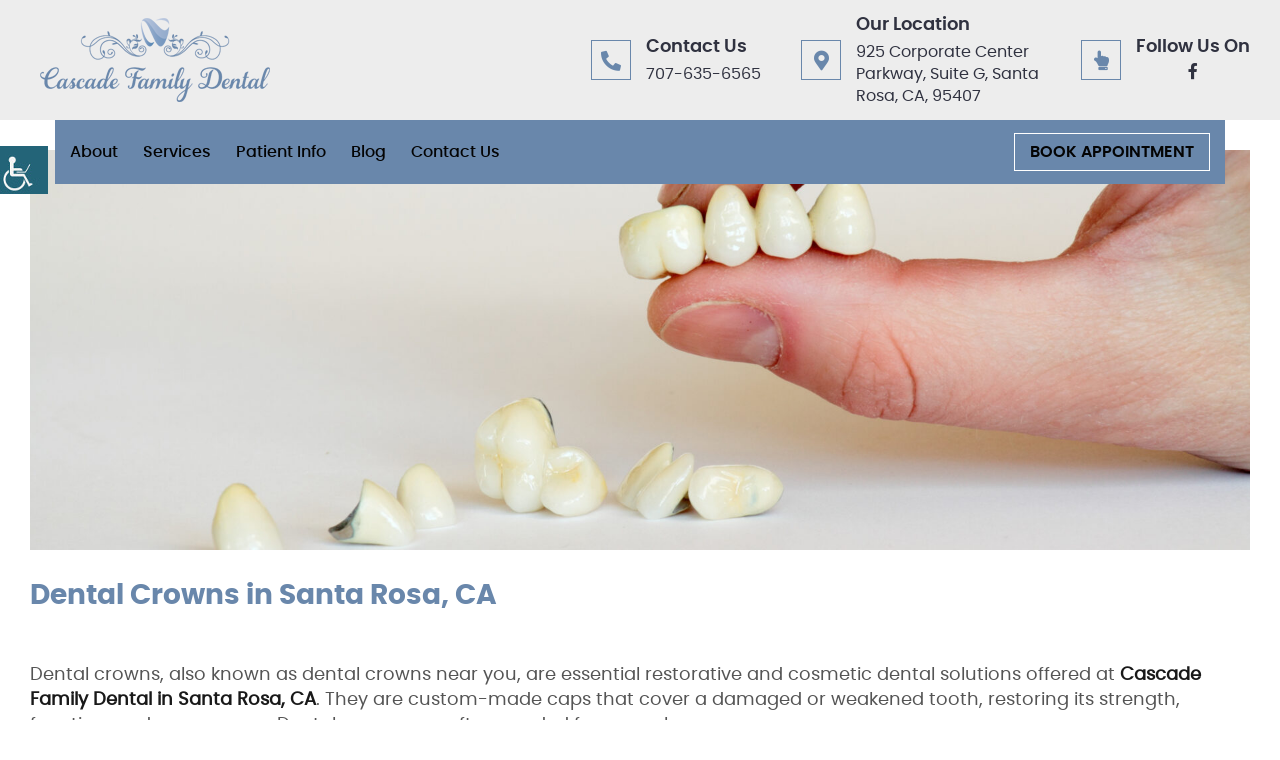

--- FILE ---
content_type: text/html; charset=UTF-8
request_url: https://cascadedentalsantarosa.com/service/dental-crowns-santa-rosa-ca/
body_size: 117998
content:
<!DOCTYPE html>
<html dir="ltr" lang="en-US" prefix="og: https://ogp.me/ns#">
<head><meta charset="UTF-8"><script>if(navigator.userAgent.match(/MSIE|Internet Explorer/i)||navigator.userAgent.match(/Trident\/7\..*?rv:11/i)){var href=document.location.href;if(!href.match(/[?&]nowprocket/)){if(href.indexOf("?")==-1){if(href.indexOf("#")==-1){document.location.href=href+"?nowprocket=1"}else{document.location.href=href.replace("#","?nowprocket=1#")}}else{if(href.indexOf("#")==-1){document.location.href=href+"&nowprocket=1"}else{document.location.href=href.replace("#","&nowprocket=1#")}}}}</script><script>(()=>{class RocketLazyLoadScripts{constructor(){this.v="2.0.3",this.userEvents=["keydown","keyup","mousedown","mouseup","mousemove","mouseover","mouseenter","mouseout","mouseleave","touchmove","touchstart","touchend","touchcancel","wheel","click","dblclick","input","visibilitychange"],this.attributeEvents=["onblur","onclick","oncontextmenu","ondblclick","onfocus","onmousedown","onmouseenter","onmouseleave","onmousemove","onmouseout","onmouseover","onmouseup","onmousewheel","onscroll","onsubmit"]}async t(){this.i(),this.o(),/iP(ad|hone)/.test(navigator.userAgent)&&this.h(),this.u(),this.l(this),this.m(),this.k(this),this.p(this),this._(),await Promise.all([this.R(),this.L()]),this.lastBreath=Date.now(),this.S(this),this.P(),this.D(),this.O(),this.M(),await this.C(this.delayedScripts.normal),await this.C(this.delayedScripts.defer),await this.C(this.delayedScripts.async),this.F("domReady"),await this.T(),await this.j(),await this.I(),this.F("windowLoad"),await this.A(),window.dispatchEvent(new Event("rocket-allScriptsLoaded")),this.everythingLoaded=!0,this.lastTouchEnd&&await new Promise((t=>setTimeout(t,500-Date.now()+this.lastTouchEnd))),this.H(),this.F("all"),this.U(),this.W()}i(){this.CSPIssue=sessionStorage.getItem("rocketCSPIssue"),document.addEventListener("securitypolicyviolation",(t=>{this.CSPIssue||"script-src-elem"!==t.violatedDirective||"data"!==t.blockedURI||(this.CSPIssue=!0,sessionStorage.setItem("rocketCSPIssue",!0))}),{isRocket:!0})}o(){window.addEventListener("pageshow",(t=>{this.persisted=t.persisted,this.realWindowLoadedFired=!0}),{isRocket:!0}),window.addEventListener("pagehide",(()=>{this.onFirstUserAction=null}),{isRocket:!0})}h(){let t;function e(e){t=e}window.addEventListener("touchstart",e,{isRocket:!0}),window.addEventListener("touchend",(function i(o){Math.abs(o.changedTouches[0].pageX-t.changedTouches[0].pageX)<10&&Math.abs(o.changedTouches[0].pageY-t.changedTouches[0].pageY)<10&&o.timeStamp-t.timeStamp<200&&(o.target.dispatchEvent(new PointerEvent("click",{target:o.target,bubbles:!0,cancelable:!0,detail:1})),event.preventDefault(),window.removeEventListener("touchstart",e,{isRocket:!0}),window.removeEventListener("touchend",i,{isRocket:!0}))}),{isRocket:!0})}q(t){this.userActionTriggered||("mousemove"!==t.type||this.firstMousemoveIgnored?"keyup"===t.type||"mouseover"===t.type||"mouseout"===t.type||(this.userActionTriggered=!0,this.onFirstUserAction&&this.onFirstUserAction()):this.firstMousemoveIgnored=!0),"click"===t.type&&t.preventDefault(),this.savedUserEvents.length>0&&(t.stopPropagation(),t.stopImmediatePropagation()),"touchstart"===this.lastEvent&&"touchend"===t.type&&(this.lastTouchEnd=Date.now()),"click"===t.type&&(this.lastTouchEnd=0),this.lastEvent=t.type,this.savedUserEvents.push(t)}u(){this.savedUserEvents=[],this.userEventHandler=this.q.bind(this),this.userEvents.forEach((t=>window.addEventListener(t,this.userEventHandler,{passive:!1,isRocket:!0})))}U(){this.userEvents.forEach((t=>window.removeEventListener(t,this.userEventHandler,{passive:!1,isRocket:!0}))),this.savedUserEvents.forEach((t=>{t.target.dispatchEvent(new window[t.constructor.name](t.type,t))}))}m(){this.eventsMutationObserver=new MutationObserver((t=>{const e="return false";for(const i of t){if("attributes"===i.type){const t=i.target.getAttribute(i.attributeName);t&&t!==e&&(i.target.setAttribute("data-rocket-"+i.attributeName,t),i.target["rocket"+i.attributeName]=new Function("event",t),i.target.setAttribute(i.attributeName,e))}"childList"===i.type&&i.addedNodes.forEach((t=>{if(t.nodeType===Node.ELEMENT_NODE)for(const i of t.attributes)this.attributeEvents.includes(i.name)&&i.value&&""!==i.value&&(t.setAttribute("data-rocket-"+i.name,i.value),t["rocket"+i.name]=new Function("event",i.value),t.setAttribute(i.name,e))}))}})),this.eventsMutationObserver.observe(document,{subtree:!0,childList:!0,attributeFilter:this.attributeEvents})}H(){this.eventsMutationObserver.disconnect(),this.attributeEvents.forEach((t=>{document.querySelectorAll("[data-rocket-"+t+"]").forEach((e=>{e.setAttribute(t,e.getAttribute("data-rocket-"+t)),e.removeAttribute("data-rocket-"+t)}))}))}k(t){Object.defineProperty(HTMLElement.prototype,"onclick",{get(){return this.rocketonclick||null},set(e){this.rocketonclick=e,this.setAttribute(t.everythingLoaded?"onclick":"data-rocket-onclick","this.rocketonclick(event)")}})}S(t){function e(e,i){let o=e[i];e[i]=null,Object.defineProperty(e,i,{get:()=>o,set(s){t.everythingLoaded?o=s:e["rocket"+i]=o=s}})}e(document,"onreadystatechange"),e(window,"onload"),e(window,"onpageshow");try{Object.defineProperty(document,"readyState",{get:()=>t.rocketReadyState,set(e){t.rocketReadyState=e},configurable:!0}),document.readyState="loading"}catch(t){console.log("WPRocket DJE readyState conflict, bypassing")}}l(t){this.originalAddEventListener=EventTarget.prototype.addEventListener,this.originalRemoveEventListener=EventTarget.prototype.removeEventListener,this.savedEventListeners=[],EventTarget.prototype.addEventListener=function(e,i,o){o&&o.isRocket||!t.B(e,this)&&!t.userEvents.includes(e)||t.B(e,this)&&!t.userActionTriggered||e.startsWith("rocket-")||t.everythingLoaded?t.originalAddEventListener.call(this,e,i,o):t.savedEventListeners.push({target:this,remove:!1,type:e,func:i,options:o})},EventTarget.prototype.removeEventListener=function(e,i,o){o&&o.isRocket||!t.B(e,this)&&!t.userEvents.includes(e)||t.B(e,this)&&!t.userActionTriggered||e.startsWith("rocket-")||t.everythingLoaded?t.originalRemoveEventListener.call(this,e,i,o):t.savedEventListeners.push({target:this,remove:!0,type:e,func:i,options:o})}}F(t){"all"===t&&(EventTarget.prototype.addEventListener=this.originalAddEventListener,EventTarget.prototype.removeEventListener=this.originalRemoveEventListener),this.savedEventListeners=this.savedEventListeners.filter((e=>{let i=e.type,o=e.target||window;return"domReady"===t&&"DOMContentLoaded"!==i&&"readystatechange"!==i||("windowLoad"===t&&"load"!==i&&"readystatechange"!==i&&"pageshow"!==i||(this.B(i,o)&&(i="rocket-"+i),e.remove?o.removeEventListener(i,e.func,e.options):o.addEventListener(i,e.func,e.options),!1))}))}p(t){let e;function i(e){return t.everythingLoaded?e:e.split(" ").map((t=>"load"===t||t.startsWith("load.")?"rocket-jquery-load":t)).join(" ")}function o(o){function s(e){const s=o.fn[e];o.fn[e]=o.fn.init.prototype[e]=function(){return this[0]===window&&t.userActionTriggered&&("string"==typeof arguments[0]||arguments[0]instanceof String?arguments[0]=i(arguments[0]):"object"==typeof arguments[0]&&Object.keys(arguments[0]).forEach((t=>{const e=arguments[0][t];delete arguments[0][t],arguments[0][i(t)]=e}))),s.apply(this,arguments),this}}if(o&&o.fn&&!t.allJQueries.includes(o)){const e={DOMContentLoaded:[],"rocket-DOMContentLoaded":[]};for(const t in e)document.addEventListener(t,(()=>{e[t].forEach((t=>t()))}),{isRocket:!0});o.fn.ready=o.fn.init.prototype.ready=function(i){function s(){parseInt(o.fn.jquery)>2?setTimeout((()=>i.bind(document)(o))):i.bind(document)(o)}return t.realDomReadyFired?!t.userActionTriggered||t.fauxDomReadyFired?s():e["rocket-DOMContentLoaded"].push(s):e.DOMContentLoaded.push(s),o([])},s("on"),s("one"),s("off"),t.allJQueries.push(o)}e=o}t.allJQueries=[],o(window.jQuery),Object.defineProperty(window,"jQuery",{get:()=>e,set(t){o(t)}})}P(){const t=new Map;document.write=document.writeln=function(e){const i=document.currentScript,o=document.createRange(),s=i.parentElement;let n=t.get(i);void 0===n&&(n=i.nextSibling,t.set(i,n));const c=document.createDocumentFragment();o.setStart(c,0),c.appendChild(o.createContextualFragment(e)),s.insertBefore(c,n)}}async R(){return new Promise((t=>{this.userActionTriggered?t():this.onFirstUserAction=t}))}async L(){return new Promise((t=>{document.addEventListener("DOMContentLoaded",(()=>{this.realDomReadyFired=!0,t()}),{isRocket:!0})}))}async I(){return this.realWindowLoadedFired?Promise.resolve():new Promise((t=>{window.addEventListener("load",t,{isRocket:!0})}))}M(){this.pendingScripts=[];this.scriptsMutationObserver=new MutationObserver((t=>{for(const e of t)e.addedNodes.forEach((t=>{"SCRIPT"!==t.tagName||t.noModule||t.isWPRocket||this.pendingScripts.push({script:t,promise:new Promise((e=>{const i=()=>{const i=this.pendingScripts.findIndex((e=>e.script===t));i>=0&&this.pendingScripts.splice(i,1),e()};t.addEventListener("load",i,{isRocket:!0}),t.addEventListener("error",i,{isRocket:!0}),setTimeout(i,1e3)}))})}))})),this.scriptsMutationObserver.observe(document,{childList:!0,subtree:!0})}async j(){await this.J(),this.pendingScripts.length?(await this.pendingScripts[0].promise,await this.j()):this.scriptsMutationObserver.disconnect()}D(){this.delayedScripts={normal:[],async:[],defer:[]},document.querySelectorAll("script[type$=rocketlazyloadscript]").forEach((t=>{t.hasAttribute("data-rocket-src")?t.hasAttribute("async")&&!1!==t.async?this.delayedScripts.async.push(t):t.hasAttribute("defer")&&!1!==t.defer||"module"===t.getAttribute("data-rocket-type")?this.delayedScripts.defer.push(t):this.delayedScripts.normal.push(t):this.delayedScripts.normal.push(t)}))}async _(){await this.L();let t=[];document.querySelectorAll("script[type$=rocketlazyloadscript][data-rocket-src]").forEach((e=>{let i=e.getAttribute("data-rocket-src");if(i&&!i.startsWith("data:")){i.startsWith("//")&&(i=location.protocol+i);try{const o=new URL(i).origin;o!==location.origin&&t.push({src:o,crossOrigin:e.crossOrigin||"module"===e.getAttribute("data-rocket-type")})}catch(t){}}})),t=[...new Map(t.map((t=>[JSON.stringify(t),t]))).values()],this.N(t,"preconnect")}async $(t){if(await this.G(),!0!==t.noModule||!("noModule"in HTMLScriptElement.prototype))return new Promise((e=>{let i;function o(){(i||t).setAttribute("data-rocket-status","executed"),e()}try{if(navigator.userAgent.includes("Firefox/")||""===navigator.vendor||this.CSPIssue)i=document.createElement("script"),[...t.attributes].forEach((t=>{let e=t.nodeName;"type"!==e&&("data-rocket-type"===e&&(e="type"),"data-rocket-src"===e&&(e="src"),i.setAttribute(e,t.nodeValue))})),t.text&&(i.text=t.text),t.nonce&&(i.nonce=t.nonce),i.hasAttribute("src")?(i.addEventListener("load",o,{isRocket:!0}),i.addEventListener("error",(()=>{i.setAttribute("data-rocket-status","failed-network"),e()}),{isRocket:!0}),setTimeout((()=>{i.isConnected||e()}),1)):(i.text=t.text,o()),i.isWPRocket=!0,t.parentNode.replaceChild(i,t);else{const i=t.getAttribute("data-rocket-type"),s=t.getAttribute("data-rocket-src");i?(t.type=i,t.removeAttribute("data-rocket-type")):t.removeAttribute("type"),t.addEventListener("load",o,{isRocket:!0}),t.addEventListener("error",(i=>{this.CSPIssue&&i.target.src.startsWith("data:")?(console.log("WPRocket: CSP fallback activated"),t.removeAttribute("src"),this.$(t).then(e)):(t.setAttribute("data-rocket-status","failed-network"),e())}),{isRocket:!0}),s?(t.fetchPriority="high",t.removeAttribute("data-rocket-src"),t.src=s):t.src="data:text/javascript;base64,"+window.btoa(unescape(encodeURIComponent(t.text)))}}catch(i){t.setAttribute("data-rocket-status","failed-transform"),e()}}));t.setAttribute("data-rocket-status","skipped")}async C(t){const e=t.shift();return e?(e.isConnected&&await this.$(e),this.C(t)):Promise.resolve()}O(){this.N([...this.delayedScripts.normal,...this.delayedScripts.defer,...this.delayedScripts.async],"preload")}N(t,e){this.trash=this.trash||[];let i=!0;var o=document.createDocumentFragment();t.forEach((t=>{const s=t.getAttribute&&t.getAttribute("data-rocket-src")||t.src;if(s&&!s.startsWith("data:")){const n=document.createElement("link");n.href=s,n.rel=e,"preconnect"!==e&&(n.as="script",n.fetchPriority=i?"high":"low"),t.getAttribute&&"module"===t.getAttribute("data-rocket-type")&&(n.crossOrigin=!0),t.crossOrigin&&(n.crossOrigin=t.crossOrigin),t.integrity&&(n.integrity=t.integrity),t.nonce&&(n.nonce=t.nonce),o.appendChild(n),this.trash.push(n),i=!1}})),document.head.appendChild(o)}W(){this.trash.forEach((t=>t.remove()))}async T(){try{document.readyState="interactive"}catch(t){}this.fauxDomReadyFired=!0;try{await this.G(),document.dispatchEvent(new Event("rocket-readystatechange")),await this.G(),document.rocketonreadystatechange&&document.rocketonreadystatechange(),await this.G(),document.dispatchEvent(new Event("rocket-DOMContentLoaded")),await this.G(),window.dispatchEvent(new Event("rocket-DOMContentLoaded"))}catch(t){console.error(t)}}async A(){try{document.readyState="complete"}catch(t){}try{await this.G(),document.dispatchEvent(new Event("rocket-readystatechange")),await this.G(),document.rocketonreadystatechange&&document.rocketonreadystatechange(),await this.G(),window.dispatchEvent(new Event("rocket-load")),await this.G(),window.rocketonload&&window.rocketonload(),await this.G(),this.allJQueries.forEach((t=>t(window).trigger("rocket-jquery-load"))),await this.G();const t=new Event("rocket-pageshow");t.persisted=this.persisted,window.dispatchEvent(t),await this.G(),window.rocketonpageshow&&window.rocketonpageshow({persisted:this.persisted})}catch(t){console.error(t)}}async G(){Date.now()-this.lastBreath>45&&(await this.J(),this.lastBreath=Date.now())}async J(){return document.hidden?new Promise((t=>setTimeout(t))):new Promise((t=>requestAnimationFrame(t)))}B(t,e){return e===document&&"readystatechange"===t||(e===document&&"DOMContentLoaded"===t||(e===window&&"DOMContentLoaded"===t||(e===window&&"load"===t||e===window&&"pageshow"===t)))}static run(){(new RocketLazyLoadScripts).t()}}RocketLazyLoadScripts.run()})();</script>
<!--<meta http-equiv="Pragma" content="no-cache"><meta http-equiv="Cache-Control" content="no-cache">-->

<meta http-equiv="X-UA-Compatible" content="IE=edge">
<meta name="robots" content="noodp"/>
<meta name="distribution" content="global">
<meta name="viewport" content="width=device-width, initial-scale=1">
     <meta name="geo.position" content="38.4251937,-122.753807">
<meta name="ICBM" content="38.4251937,-122.753807">
<meta name="contactorganization" content="Cascade Family Dental">
<meta name="contactstreetaddress" content="925 Corporate Center Pkwy suite-g">
<meta name="contactzipcode" content="95407">
<meta name="contactcity" content="Santa Rosa">
<meta name="geo.region" content="CA">
<meta name="contactcountry" content="USA">
<meta name="contactphonenumber" content="+1-707-635-6565"><link rel="preload" href="https://cascadedentalsantarosa.com/wp-content/themes/theme38/fonts/ionicons.woff2?v=4.2.4" as="font" type="font/woff2" crossorigin />
<title>Dental Crowns in Santa Rosa, CA | dentist near you</title><link rel="preload" data-rocket-preload as="image" href="https://cascadedentalsantarosa.com/wp-content/uploads/2023/09/Dental-Crowns-1860x600.jpg" fetchpriority="high">

		<!-- All in One SEO 4.8.2 - aioseo.com -->
	<meta name="description" content="Elevate your smile with dental crowns in Santa Rosa, CA. Cascade Family Dental offers expert dental crowns near you for enhanced oral health and aesthetics. Schedule your appointment today!" />
	<meta name="robots" content="max-snippet:-1, max-image-preview:large, max-video-preview:-1" />
	<link rel="canonical" href="https://cascadedentalsantarosa.com/service/dental-crowns-santa-rosa-ca/" />
	<meta name="generator" content="All in One SEO (AIOSEO) 4.8.2" />
		<meta property="og:locale" content="en_US" />
		<meta property="og:site_name" content="Cascade Family Dental" />
		<meta property="og:type" content="article" />
		<meta property="og:title" content="Dental Crowns in Santa Rosa, CA | dentist near you" />
		<meta property="og:description" content="Elevate your smile with dental crowns in Santa Rosa, CA. Cascade Family Dental offers expert dental crowns near you for enhanced oral health and aesthetics. Schedule your appointment today!" />
		<meta property="og:url" content="https://cascadedentalsantarosa.com/service/dental-crowns-santa-rosa-ca/" />
		<meta property="og:image" content="https://cascadedentalsantarosa.com/wp-content/uploads/2023/09/Dental-Crowns.jpg" />
		<meta property="og:image:secure_url" content="https://cascadedentalsantarosa.com/wp-content/uploads/2023/09/Dental-Crowns.jpg" />
		<meta property="og:image:width" content="1920" />
		<meta property="og:image:height" content="600" />
		<meta property="article:published_time" content="2023-09-21T14:15:48+00:00" />
		<meta property="article:modified_time" content="2024-09-30T07:47:59+00:00" />
		<meta name="twitter:card" content="summary" />
		<meta name="twitter:title" content="Dental Crowns in Santa Rosa, CA | dentist near you" />
		<meta name="twitter:description" content="Elevate your smile with dental crowns in Santa Rosa, CA. Cascade Family Dental offers expert dental crowns near you for enhanced oral health and aesthetics. Schedule your appointment today!" />
		<meta name="twitter:image" content="https://cascadedentalsantarosa.com/wp-content/uploads/2023/09/Dental-Crowns.jpg" />
		<!-- All in One SEO -->


<link rel="alternate" title="oEmbed (JSON)" type="application/json+oembed" href="https://cascadedentalsantarosa.com/wp-json/oembed/1.0/embed?url=https%3A%2F%2Fcascadedentalsantarosa.com%2Fservice%2Fdental-crowns-santa-rosa-ca%2F" />
<link rel="alternate" title="oEmbed (XML)" type="text/xml+oembed" href="https://cascadedentalsantarosa.com/wp-json/oembed/1.0/embed?url=https%3A%2F%2Fcascadedentalsantarosa.com%2Fservice%2Fdental-crowns-santa-rosa-ca%2F&#038;format=xml" />
<link rel="alternate" type="application/rss+xml" title="Cascade Family Dental &raquo; Stories Feed" href="https://cascadedentalsantarosa.com/web-stories/feed/"><style id='wp-img-auto-sizes-contain-inline-css' type='text/css'>
img:is([sizes=auto i],[sizes^="auto," i]){contain-intrinsic-size:3000px 1500px}
/*# sourceURL=wp-img-auto-sizes-contain-inline-css */
</style>
<style id='wp-emoji-styles-inline-css' type='text/css'>

	img.wp-smiley, img.emoji {
		display: inline !important;
		border: none !important;
		box-shadow: none !important;
		height: 1em !important;
		width: 1em !important;
		margin: 0 0.07em !important;
		vertical-align: -0.1em !important;
		background: none !important;
		padding: 0 !important;
	}
/*# sourceURL=wp-emoji-styles-inline-css */
</style>
<style id='wp-block-library-inline-css' type='text/css'>
:root{--wp-block-synced-color:#7a00df;--wp-block-synced-color--rgb:122,0,223;--wp-bound-block-color:var(--wp-block-synced-color);--wp-editor-canvas-background:#ddd;--wp-admin-theme-color:#007cba;--wp-admin-theme-color--rgb:0,124,186;--wp-admin-theme-color-darker-10:#006ba1;--wp-admin-theme-color-darker-10--rgb:0,107,160.5;--wp-admin-theme-color-darker-20:#005a87;--wp-admin-theme-color-darker-20--rgb:0,90,135;--wp-admin-border-width-focus:2px}@media (min-resolution:192dpi){:root{--wp-admin-border-width-focus:1.5px}}.wp-element-button{cursor:pointer}:root .has-very-light-gray-background-color{background-color:#eee}:root .has-very-dark-gray-background-color{background-color:#313131}:root .has-very-light-gray-color{color:#eee}:root .has-very-dark-gray-color{color:#313131}:root .has-vivid-green-cyan-to-vivid-cyan-blue-gradient-background{background:linear-gradient(135deg,#00d084,#0693e3)}:root .has-purple-crush-gradient-background{background:linear-gradient(135deg,#34e2e4,#4721fb 50%,#ab1dfe)}:root .has-hazy-dawn-gradient-background{background:linear-gradient(135deg,#faaca8,#dad0ec)}:root .has-subdued-olive-gradient-background{background:linear-gradient(135deg,#fafae1,#67a671)}:root .has-atomic-cream-gradient-background{background:linear-gradient(135deg,#fdd79a,#004a59)}:root .has-nightshade-gradient-background{background:linear-gradient(135deg,#330968,#31cdcf)}:root .has-midnight-gradient-background{background:linear-gradient(135deg,#020381,#2874fc)}:root{--wp--preset--font-size--normal:16px;--wp--preset--font-size--huge:42px}.has-regular-font-size{font-size:1em}.has-larger-font-size{font-size:2.625em}.has-normal-font-size{font-size:var(--wp--preset--font-size--normal)}.has-huge-font-size{font-size:var(--wp--preset--font-size--huge)}.has-text-align-center{text-align:center}.has-text-align-left{text-align:left}.has-text-align-right{text-align:right}.has-fit-text{white-space:nowrap!important}#end-resizable-editor-section{display:none}.aligncenter{clear:both}.items-justified-left{justify-content:flex-start}.items-justified-center{justify-content:center}.items-justified-right{justify-content:flex-end}.items-justified-space-between{justify-content:space-between}.screen-reader-text{border:0;clip-path:inset(50%);height:1px;margin:-1px;overflow:hidden;padding:0;position:absolute;width:1px;word-wrap:normal!important}.screen-reader-text:focus{background-color:#ddd;clip-path:none;color:#444;display:block;font-size:1em;height:auto;left:5px;line-height:normal;padding:15px 23px 14px;text-decoration:none;top:5px;width:auto;z-index:100000}html :where(.has-border-color){border-style:solid}html :where([style*=border-top-color]){border-top-style:solid}html :where([style*=border-right-color]){border-right-style:solid}html :where([style*=border-bottom-color]){border-bottom-style:solid}html :where([style*=border-left-color]){border-left-style:solid}html :where([style*=border-width]){border-style:solid}html :where([style*=border-top-width]){border-top-style:solid}html :where([style*=border-right-width]){border-right-style:solid}html :where([style*=border-bottom-width]){border-bottom-style:solid}html :where([style*=border-left-width]){border-left-style:solid}html :where(img[class*=wp-image-]){height:auto;max-width:100%}:where(figure){margin:0 0 1em}html :where(.is-position-sticky){--wp-admin--admin-bar--position-offset:var(--wp-admin--admin-bar--height,0px)}@media screen and (max-width:600px){html :where(.is-position-sticky){--wp-admin--admin-bar--position-offset:0px}}

/*# sourceURL=wp-block-library-inline-css */
</style><style id='global-styles-inline-css' type='text/css'>
:root{--wp--preset--aspect-ratio--square: 1;--wp--preset--aspect-ratio--4-3: 4/3;--wp--preset--aspect-ratio--3-4: 3/4;--wp--preset--aspect-ratio--3-2: 3/2;--wp--preset--aspect-ratio--2-3: 2/3;--wp--preset--aspect-ratio--16-9: 16/9;--wp--preset--aspect-ratio--9-16: 9/16;--wp--preset--color--black: #000000;--wp--preset--color--cyan-bluish-gray: #abb8c3;--wp--preset--color--white: #ffffff;--wp--preset--color--pale-pink: #f78da7;--wp--preset--color--vivid-red: #cf2e2e;--wp--preset--color--luminous-vivid-orange: #ff6900;--wp--preset--color--luminous-vivid-amber: #fcb900;--wp--preset--color--light-green-cyan: #7bdcb5;--wp--preset--color--vivid-green-cyan: #00d084;--wp--preset--color--pale-cyan-blue: #8ed1fc;--wp--preset--color--vivid-cyan-blue: #0693e3;--wp--preset--color--vivid-purple: #9b51e0;--wp--preset--gradient--vivid-cyan-blue-to-vivid-purple: linear-gradient(135deg,rgb(6,147,227) 0%,rgb(155,81,224) 100%);--wp--preset--gradient--light-green-cyan-to-vivid-green-cyan: linear-gradient(135deg,rgb(122,220,180) 0%,rgb(0,208,130) 100%);--wp--preset--gradient--luminous-vivid-amber-to-luminous-vivid-orange: linear-gradient(135deg,rgb(252,185,0) 0%,rgb(255,105,0) 100%);--wp--preset--gradient--luminous-vivid-orange-to-vivid-red: linear-gradient(135deg,rgb(255,105,0) 0%,rgb(207,46,46) 100%);--wp--preset--gradient--very-light-gray-to-cyan-bluish-gray: linear-gradient(135deg,rgb(238,238,238) 0%,rgb(169,184,195) 100%);--wp--preset--gradient--cool-to-warm-spectrum: linear-gradient(135deg,rgb(74,234,220) 0%,rgb(151,120,209) 20%,rgb(207,42,186) 40%,rgb(238,44,130) 60%,rgb(251,105,98) 80%,rgb(254,248,76) 100%);--wp--preset--gradient--blush-light-purple: linear-gradient(135deg,rgb(255,206,236) 0%,rgb(152,150,240) 100%);--wp--preset--gradient--blush-bordeaux: linear-gradient(135deg,rgb(254,205,165) 0%,rgb(254,45,45) 50%,rgb(107,0,62) 100%);--wp--preset--gradient--luminous-dusk: linear-gradient(135deg,rgb(255,203,112) 0%,rgb(199,81,192) 50%,rgb(65,88,208) 100%);--wp--preset--gradient--pale-ocean: linear-gradient(135deg,rgb(255,245,203) 0%,rgb(182,227,212) 50%,rgb(51,167,181) 100%);--wp--preset--gradient--electric-grass: linear-gradient(135deg,rgb(202,248,128) 0%,rgb(113,206,126) 100%);--wp--preset--gradient--midnight: linear-gradient(135deg,rgb(2,3,129) 0%,rgb(40,116,252) 100%);--wp--preset--font-size--small: 13px;--wp--preset--font-size--medium: 20px;--wp--preset--font-size--large: 36px;--wp--preset--font-size--x-large: 42px;--wp--preset--spacing--20: 0.44rem;--wp--preset--spacing--30: 0.67rem;--wp--preset--spacing--40: 1rem;--wp--preset--spacing--50: 1.5rem;--wp--preset--spacing--60: 2.25rem;--wp--preset--spacing--70: 3.38rem;--wp--preset--spacing--80: 5.06rem;--wp--preset--shadow--natural: 6px 6px 9px rgba(0, 0, 0, 0.2);--wp--preset--shadow--deep: 12px 12px 50px rgba(0, 0, 0, 0.4);--wp--preset--shadow--sharp: 6px 6px 0px rgba(0, 0, 0, 0.2);--wp--preset--shadow--outlined: 6px 6px 0px -3px rgb(255, 255, 255), 6px 6px rgb(0, 0, 0);--wp--preset--shadow--crisp: 6px 6px 0px rgb(0, 0, 0);}:where(.is-layout-flex){gap: 0.5em;}:where(.is-layout-grid){gap: 0.5em;}body .is-layout-flex{display: flex;}.is-layout-flex{flex-wrap: wrap;align-items: center;}.is-layout-flex > :is(*, div){margin: 0;}body .is-layout-grid{display: grid;}.is-layout-grid > :is(*, div){margin: 0;}:where(.wp-block-columns.is-layout-flex){gap: 2em;}:where(.wp-block-columns.is-layout-grid){gap: 2em;}:where(.wp-block-post-template.is-layout-flex){gap: 1.25em;}:where(.wp-block-post-template.is-layout-grid){gap: 1.25em;}.has-black-color{color: var(--wp--preset--color--black) !important;}.has-cyan-bluish-gray-color{color: var(--wp--preset--color--cyan-bluish-gray) !important;}.has-white-color{color: var(--wp--preset--color--white) !important;}.has-pale-pink-color{color: var(--wp--preset--color--pale-pink) !important;}.has-vivid-red-color{color: var(--wp--preset--color--vivid-red) !important;}.has-luminous-vivid-orange-color{color: var(--wp--preset--color--luminous-vivid-orange) !important;}.has-luminous-vivid-amber-color{color: var(--wp--preset--color--luminous-vivid-amber) !important;}.has-light-green-cyan-color{color: var(--wp--preset--color--light-green-cyan) !important;}.has-vivid-green-cyan-color{color: var(--wp--preset--color--vivid-green-cyan) !important;}.has-pale-cyan-blue-color{color: var(--wp--preset--color--pale-cyan-blue) !important;}.has-vivid-cyan-blue-color{color: var(--wp--preset--color--vivid-cyan-blue) !important;}.has-vivid-purple-color{color: var(--wp--preset--color--vivid-purple) !important;}.has-black-background-color{background-color: var(--wp--preset--color--black) !important;}.has-cyan-bluish-gray-background-color{background-color: var(--wp--preset--color--cyan-bluish-gray) !important;}.has-white-background-color{background-color: var(--wp--preset--color--white) !important;}.has-pale-pink-background-color{background-color: var(--wp--preset--color--pale-pink) !important;}.has-vivid-red-background-color{background-color: var(--wp--preset--color--vivid-red) !important;}.has-luminous-vivid-orange-background-color{background-color: var(--wp--preset--color--luminous-vivid-orange) !important;}.has-luminous-vivid-amber-background-color{background-color: var(--wp--preset--color--luminous-vivid-amber) !important;}.has-light-green-cyan-background-color{background-color: var(--wp--preset--color--light-green-cyan) !important;}.has-vivid-green-cyan-background-color{background-color: var(--wp--preset--color--vivid-green-cyan) !important;}.has-pale-cyan-blue-background-color{background-color: var(--wp--preset--color--pale-cyan-blue) !important;}.has-vivid-cyan-blue-background-color{background-color: var(--wp--preset--color--vivid-cyan-blue) !important;}.has-vivid-purple-background-color{background-color: var(--wp--preset--color--vivid-purple) !important;}.has-black-border-color{border-color: var(--wp--preset--color--black) !important;}.has-cyan-bluish-gray-border-color{border-color: var(--wp--preset--color--cyan-bluish-gray) !important;}.has-white-border-color{border-color: var(--wp--preset--color--white) !important;}.has-pale-pink-border-color{border-color: var(--wp--preset--color--pale-pink) !important;}.has-vivid-red-border-color{border-color: var(--wp--preset--color--vivid-red) !important;}.has-luminous-vivid-orange-border-color{border-color: var(--wp--preset--color--luminous-vivid-orange) !important;}.has-luminous-vivid-amber-border-color{border-color: var(--wp--preset--color--luminous-vivid-amber) !important;}.has-light-green-cyan-border-color{border-color: var(--wp--preset--color--light-green-cyan) !important;}.has-vivid-green-cyan-border-color{border-color: var(--wp--preset--color--vivid-green-cyan) !important;}.has-pale-cyan-blue-border-color{border-color: var(--wp--preset--color--pale-cyan-blue) !important;}.has-vivid-cyan-blue-border-color{border-color: var(--wp--preset--color--vivid-cyan-blue) !important;}.has-vivid-purple-border-color{border-color: var(--wp--preset--color--vivid-purple) !important;}.has-vivid-cyan-blue-to-vivid-purple-gradient-background{background: var(--wp--preset--gradient--vivid-cyan-blue-to-vivid-purple) !important;}.has-light-green-cyan-to-vivid-green-cyan-gradient-background{background: var(--wp--preset--gradient--light-green-cyan-to-vivid-green-cyan) !important;}.has-luminous-vivid-amber-to-luminous-vivid-orange-gradient-background{background: var(--wp--preset--gradient--luminous-vivid-amber-to-luminous-vivid-orange) !important;}.has-luminous-vivid-orange-to-vivid-red-gradient-background{background: var(--wp--preset--gradient--luminous-vivid-orange-to-vivid-red) !important;}.has-very-light-gray-to-cyan-bluish-gray-gradient-background{background: var(--wp--preset--gradient--very-light-gray-to-cyan-bluish-gray) !important;}.has-cool-to-warm-spectrum-gradient-background{background: var(--wp--preset--gradient--cool-to-warm-spectrum) !important;}.has-blush-light-purple-gradient-background{background: var(--wp--preset--gradient--blush-light-purple) !important;}.has-blush-bordeaux-gradient-background{background: var(--wp--preset--gradient--blush-bordeaux) !important;}.has-luminous-dusk-gradient-background{background: var(--wp--preset--gradient--luminous-dusk) !important;}.has-pale-ocean-gradient-background{background: var(--wp--preset--gradient--pale-ocean) !important;}.has-electric-grass-gradient-background{background: var(--wp--preset--gradient--electric-grass) !important;}.has-midnight-gradient-background{background: var(--wp--preset--gradient--midnight) !important;}.has-small-font-size{font-size: var(--wp--preset--font-size--small) !important;}.has-medium-font-size{font-size: var(--wp--preset--font-size--medium) !important;}.has-large-font-size{font-size: var(--wp--preset--font-size--large) !important;}.has-x-large-font-size{font-size: var(--wp--preset--font-size--x-large) !important;}
/*# sourceURL=global-styles-inline-css */
</style>

<style id='classic-theme-styles-inline-css' type='text/css'>
/*! This file is auto-generated */
.wp-block-button__link{color:#fff;background-color:#32373c;border-radius:9999px;box-shadow:none;text-decoration:none;padding:calc(.667em + 2px) calc(1.333em + 2px);font-size:1.125em}.wp-block-file__button{background:#32373c;color:#fff;text-decoration:none}
/*# sourceURL=/wp-includes/css/classic-themes.min.css */
</style>
<link data-minify="1" rel='stylesheet' id='wpgs-styles1-css' href='https://cascadedentalsantarosa.com/wp-content/cache/min/1/wp-content/plugins/gspeech/includes/css/gspeech.css?ver=1768837302' type='text/css' media='all' />
<link data-minify="1" rel='stylesheet' id='wpgs-styles2-css' href='https://cascadedentalsantarosa.com/wp-content/cache/min/1/wp-content/plugins/gspeech/includes/css/the-tooltip.css?ver=1768837302' type='text/css' media='all' />
<link rel='stylesheet' id='wpah-front-styles-css' href='https://cascadedentalsantarosa.com/wp-content/plugins/wp-accessibility-helper/assets/css/wp-accessibility-helper.min.css?ver=0.5.9.4' type='text/css' media='all' />
<link rel='stylesheet' id='theme38-style-css' href='https://cascadedentalsantarosa.com/wp-content/themes/theme38/style.css?ver=6.9' type='text/css' media='all' />
<link rel='stylesheet' id='theme38-bootstrap-min-css-css' href='https://cascadedentalsantarosa.com/wp-content/themes/theme38/css/bootstrap.min.css?ver=6.9' type='text/css' media='all' />
<link data-minify="1" rel='stylesheet' id='theme38-style-css-css' href='https://cascadedentalsantarosa.com/wp-content/cache/min/1/wp-content/themes/theme38/css/style.css?ver=1768837302' type='text/css' media='all' />
<link data-minify="1" rel='stylesheet' id='theme38-responsive-css-css' href='https://cascadedentalsantarosa.com/wp-content/cache/min/1/wp-content/themes/theme38/css/responsive.css?ver=1768837302' type='text/css' media='all' />
<style id='rocket-lazyload-inline-css' type='text/css'>
.rll-youtube-player{position:relative;padding-bottom:56.23%;height:0;overflow:hidden;max-width:100%;}.rll-youtube-player:focus-within{outline: 2px solid currentColor;outline-offset: 5px;}.rll-youtube-player iframe{position:absolute;top:0;left:0;width:100%;height:100%;z-index:100;background:0 0}.rll-youtube-player img{bottom:0;display:block;left:0;margin:auto;max-width:100%;width:100%;position:absolute;right:0;top:0;border:none;height:auto;-webkit-transition:.4s all;-moz-transition:.4s all;transition:.4s all}.rll-youtube-player img:hover{-webkit-filter:brightness(75%)}.rll-youtube-player .play{height:100%;width:100%;left:0;top:0;position:absolute;background:url(https://cascadedentalsantarosa.com/wp-content/plugins/wp-rocket/assets/img/youtube.png) no-repeat center;background-color: transparent !important;cursor:pointer;border:none;}
/*# sourceURL=rocket-lazyload-inline-css */
</style>
<script type="text/javascript" src="https://cascadedentalsantarosa.com/wp-includes/js/jquery/jquery.min.js?ver=3.7.1" id="jquery-core-js"></script>
<script type="rocketlazyloadscript" data-rocket-type="text/javascript" data-rocket-src="https://cascadedentalsantarosa.com/wp-includes/js/jquery/jquery-migrate.min.js?ver=3.4.1" id="jquery-migrate-js"></script>
<script type="rocketlazyloadscript" data-minify="1" data-rocket-type="text/javascript" data-rocket-src="https://cascadedentalsantarosa.com/wp-content/cache/min/1/wp-content/plugins/gspeech/includes/js/color.js?ver=1768837302" id="wpgs-script1-js"></script>
<script type="text/javascript" src="https://cascadedentalsantarosa.com/wp-content/plugins/gspeech/includes/js/jQueryRotate.2.1.js?ver=3.14.0" id="wpgs-script2-js"></script>
<script type="rocketlazyloadscript" data-minify="1" data-rocket-type="text/javascript" data-rocket-src="https://cascadedentalsantarosa.com/wp-content/cache/min/1/wp-content/plugins/gspeech/includes/js/easing.js?ver=1768837302" id="wpgs-script3-js"></script>
<script type="text/javascript" src="https://cascadedentalsantarosa.com/wp-content/plugins/gspeech/includes/js/mediaelement-and-player.min.js?ver=3.14.0" id="wpgs-script4-js"></script>
<link rel="https://api.w.org/" href="https://cascadedentalsantarosa.com/wp-json/" /><link rel="alternate" title="JSON" type="application/json" href="https://cascadedentalsantarosa.com/wp-json/wp/v2/service/2455" /><link rel="EditURI" type="application/rsd+xml" title="RSD" href="https://cascadedentalsantarosa.com/xmlrpc.php?rsd" />
<meta name="generator" content="WordPress 6.9" />
<link rel='shortlink' href='https://cascadedentalsantarosa.com/?p=2455' />
<link rel="icon" href="https://cascadedentalsantarosa.com/wp-content/uploads/2023/09/Cascade_Favicon.png" sizes="32x32" />
<link rel="icon" href="https://cascadedentalsantarosa.com/wp-content/uploads/2023/09/Cascade_Favicon.png" sizes="192x192" />
<link rel="apple-touch-icon" href="https://cascadedentalsantarosa.com/wp-content/uploads/2023/09/Cascade_Favicon.png" />
<meta name="msapplication-TileImage" content="https://cascadedentalsantarosa.com/wp-content/uploads/2023/09/Cascade_Favicon.png" />
<noscript><style id="rocket-lazyload-nojs-css">.rll-youtube-player, [data-lazy-src]{display:none !important;}</style></noscript>    <!-- Google Tag Manager -->
<script type="rocketlazyloadscript">(function(w,d,s,l,i){w[l]=w[l]||[];w[l].push({'gtm.start':
new Date().getTime(),event:'gtm.js'});var f=d.getElementsByTagName(s)[0],
j=d.createElement(s),dl=l!='dataLayer'?'&l='+l:'';j.async=true;j.src=
'https://www.googletagmanager.com/gtm.js?id='+i+dl;f.parentNode.insertBefore(j,f);
})(window,document,'script','dataLayer','GTM-MXVWBW3W');</script>
<!-- End Google Tag Manager -->    <script type="application/ld+json">
{
  "@context": "https://schema.org",
  "@type": "Dentist",
  "name": "Cascade Family Dental",
  "image": "https://cascadedentalsantarosa.com/wp-content/uploads/2023/09/250x90.png",
  "@id": "",
  "url": "https://cascadedentalsantarosa.com/",
  "telephone": "+1-707-635-6565",
  "address": {
    "@type": "PostalAddress",
    "streetAddress": "925 Corporate Center Pkwy suite-g",
    "addressLocality": "Santa Rosa",
    "addressRegion": "CA",
    "postalCode": "95407",
    "addressCountry": "US"
  },
  "geo": {
    "@type": "GeoCoordinates",
    "latitude": 38.4251937,
    "longitude": -122.753807
  },
  "openingHoursSpecification": {
    "@type": "OpeningHoursSpecification",
    "dayOfWeek": [
      "Monday",
      "Tuesday",
      "Wednesday",
      "Thursday",
      "Friday"
    ],
    "opens": "08:00",
    "closes": "17:00"
  },
  "sameAs": "https://www.facebook.com/people/Cascade-Family-Dental/100063505212533/" 
}
</script><script type="rocketlazyloadscript">
    var $=jQuery;
</script>

<link data-minify="1" type="text/css" href="https://cascadedentalsantarosa.com/wp-content/cache/min/1/wp-content/themes/theme38/css/color/custom-styles.css?ver=1768837302" rel="stylesheet" />
<script type="text/javascript" src="https://cascadedentalsantarosa.com/wp-content/themes/theme38/js/bannerowlcarousel.js"></script> 

 <style type="text/css">
 .teaserBanner .item {background-position: center right;}
.teaserBanner .banneritem1 {background-position: center right 40%;}
.hmbookform .aawformblock .aawfieldcol input, .hmbookform .aawformblock .aawfieldcol input:focus, .hmbookform .aawformblock .aawfieldcol textarea, .hmbookform .aawformblock .aawfieldcol textarea:focus, .hmbookform .aawformblock .aawfieldcol select, .hmbookform .aawformblock .aawformradiocol label, .hmbookform .aawformblock .heapBox .holder, .selection .select2-selection {border-color: #303240;color: #303240;}
.postid-2984 .blogdetails-desc {font-weight: 800 !important;  }
.hmbookform .aawformradio .aawformradiocinput[type="radio"]:checked + label {background-color: #303240;color: #ffffff;}
.hmadvantagebox h3 {
	color: #597392;
}
.hmbookform .aawformblock .ui-datepicker-trigger .sprite::before, .hmbookform .aawformblock .heapBox .handler::before {color: #303240;}
.hmbookform .aawfieldinput input::placeholder, .hmbookform .aawfieldinput textarea::placeholder {color: #303240;}
.aawform-btn button {color: #6987ab;}
.hmteamlistone {max-width: 400px;}
.hmpromohead .hmitle {text-align: center;}
.promolist {justify-content: center;}
.promoinner {height: 240px;vertical-align: middle;display: table-cell;}
.foothoursmain {background-position: center right;}
 .footidetail {word-wrap: anywhere;}
.ui-datepicker tbody a {color: #303240;}
.ui-datepicker th {color: #303240;}
.readmore .button:hover {color: #6987ab;}
.ourtechsection.no-banner, .patientforms-section.no-banner {padding-top: 70px;}
.ourtechsection .extraseccontent h2, .finance-insur-desc h2 {font-size: 26px;font-weight: 500;font-family: 'poppinssemibold';color: #303240;}
.trad-plan {display: none;}
.inslist li {width: 50%;float: left;}
.patientform .row {justify-content: center;}
.patientform .item {width: auto;}
.blogdetails-desc ul li {margin-bottom: 1rem;}
.headcall a, .headaddress a {color: #303240;}
.socialmedia li a {color: #303240;}
.socialmedia li a:hover {color: #6987ab;}
.blogdetails-desc ul {padding-left: 2rem;list-style-position: unset;}
.contactus-section, .bookapp-section {padding-top: 70px;}
.privacy-policy .extraseccontent p {text-align: left !important;}
.privacy-policy .extraseccontent h2 {color: #303240;}
.hmteamgallery {padding: 30px 0;}
.hmmissionservice {padding-bottom: 0;}
.hmteamgallery {display: none;}
.single-service #container, .single-post #container , .page-id-2171  #container , .page-id-2173  #container , .page-id-2172  #container{padding-top: 150px;}
#container {padding-top: 150px;}
.footadd .footaddinner:nth-child(2) .footidetail a{
font-size:15px;
}
.contactforminner h1 , .bookappforminner h1{
	color: #fff;
}
.patientforms-section .innerpage-title {text-align: center;}
.footaddresshead .hmitle small {display: none;}
.postid-2553 .innerbanner {
    background-position-y: 13px;
}
.postid-2557 .blogdetails-desc li strong {
	font-weight: 900;
}
.postid-2557 .blogdetails-desc li::marker {
	font-weight: 900;
}
.thankyoublock {margin-top:30px;}
.aawformblock.choose-location .heapBox .handler::before {
	display: block !important;
}
.page-template-template-thankyou .no-banner {
	padding-top: 0px;
}
.page-template-template-thankyou .thankyoublock {
	margin: 0;
	padding: 60px 0;
padding-bottom:10px;
}
.headsocialinner {
    text-align: center;
}
.meet-theteam-detail {
    text-align: center;
}
.hmteamlist.row {
    justify-content: center;
}
strong { font-weight: bold; }
.postid-2656 .innerbanner {
    background-position-y: 34px;
}
.teaserBanner{
	background-size: cover;
	background-repeat: no-repeat;
}
.single-post #container { padding-top: 184px; }
.teaserbannermain .item img{visibility: hidden;}
.indexBanner .item.banneritem1 {
    height: 769px;
    position: relative;
    background-position: center;
}
.teasercaption {
    width: 100%;
    height: 100%;
    display: flex;
    align-items: center;
    position: absolute;
    top: 0;
}


.teaserbannermain {display: block; height:769px;}
.teaserbannermainl:after {content: "";display: block;clear: both;}
.teaserbannermain .item {background-color: #ededed;}
.teaserbannermain .item {display: none;}
.teaserbannermain .item:first-child {display: block;} 
.hmpartnerhead h2 { text-align:center; }
.logoslider .owl-dots {
	position: absolute;
	bottom: -25px;
}
.page-id-2176 .hmpartnerheadcol  { width:100%; !important ; padding-top:0px;}
.finance-insurance-detail {
	padding: 40px 0 0;
}
.subtitleformnote {
	font-size: 14px;
	font-weight: 400;
	color: #E60000;
	display: block;
	margin-bottom: 20px;
        padding-top: 20px;
	text-align: left;
}
button.close_container {
  background: #6987ab !important;
}
.aawformblock .aawfieldcol > label {display: block !important;}
.aawformblock .aawfieldcol input::placeholder, .aawformblock .aawfieldcol textarea::placeholder, .aawformblock .aawfieldcol select::placeholder{color: transparent !important;}
body .aawformblock .aawfieldselect .heapBox .holder[rel=""] {color: transparent !important;}
.footform .aawformblock .aawfieldcol > label { color: #fff !important;}

.white-div_accessibility_color .teaserBanner .item , .white-div_accessibility_color .teaserBanner .item  {background-color: transparent !important; }

.white-div_accessibility_color .owl-carousel .owl-dots, .white-div_accessibility_color .owl-carousel .owl-dots .owl-dot, .black-div_accessibility_color .owl-carousel .owl-dots, .black-div_accessibility_color .owl-carousel .owl-dots .owl-dot {background-color: transparent !important; }

.white-div_accessibility_color .ui-datepicker, .black-div_accessibility_color .ui-datepicker {background-color: #1F3E7C !important; }

.white-div_accessibility_color .aawformradiocol input[type="radio"]:checked + label, .black-div_accessibility_color .aawformradiocol input[type="radio"]:checked + label {background-color: #E2E2E2 !important;}

.white-div_accessibility_color .aawformblock .heapBox .handler, .white-div_accessibility_color .aawformblock .ui-datepicker-trigger .sprite, .black-div_accessibility_color .aawformblock .heapBox .handler, .black-div_accessibility_color .aawformblock .ui-datepicker-trigger .sprite, .white-div_accessibility_color .aawformblock .heapBox .holder, .black-div_accessibility_color .aawformblock .heapBox .holder {background-color: transparent !important;}

.black-div_accessibility_color .aawformblock .ui-datepicker-trigger .sprite::before, .black-div_accessibility_color .heapBox .handler::before {color: #fff !important; }


.black-div_accessibility_color .aawformblock .aawfieldcol input, .black-div_accessibility_color .aawformblock .aawfieldcol textarea, .black-div_accessibility_color .aawformblock .aawfieldcol select, .black-div_accessibility_color .aawformblock .heapBox .holder, .black-div_accessibility_color .aawformblock .heapBox .holder, .black-div_accessibility_color .aawformradiobox{border: 1px solid #fff;}

.white-div_accessibility_color .aawformblock .aawfieldcol input, .white-div_accessibility_color .aawformblock .aawfieldcol textarea, .white-div_accessibility_color .aawformblock .aawfieldcol select, .white-div_accessibility_color .aawformblock .heapBox .holder, .white-div_accessibility_color .aawformblock .heapBox .holder, .white-div_accessibility_color .aawformradiobox {border: 1px solid #000;}

.white-div_accessibility_color .teasercaption, .white-div_accessibility_color .teasercaption .container,
.white-div_accessibility_color .teasercaption .teasertext {background-color: transparent !important;}
.white-div_accessibility_color .footcopy {background-color: #303240 !important;}
.white-div_accessibility_color .footcopy .container-fluid, .white-div_accessibility_color .footcopy .row,
.white-div_accessibility_color .footcopy .row, .white-div_accessibility_color .footcopy .col-md-12 {background-color: transparent !important;}
.white-div_accessibility_color .headmenumain {
	background-color: #6987ab !important;
}
.white-div_accessibility_color .mainNavigation, .white-div_accessibility_color .mainNavigation .headbuttonmain,
.white-div_accessibility_color .mainNavigation .headbookapp, .white-div_accessibility_color .mainNavigation a { background-color: transparent !important;}

.black-div_accessibility_color .teasercaption, .black-div_accessibility_color .teasercaption .container,
.black-div_accessibility_color .teasercaption .teasertext {background-color: transparent !important;}
.black-div_accessibility_color .footcopy {background-color: #303240 !important;}
.black-div_accessibility_color .footcopy .container-fluid, .black-div_accessibility_color .footcopy .row,
.black-div_accessibility_color .footcopy .row, .black-div_accessibility_color .footcopy .col-md-12 {background-color: transparent !important;}
.black-div_accessibility_color .headmenumain {
	background-color: #6987ab !important;
}
.black-div_accessibility_color .mainNavigation, .black-div_accessibility_color .mainNavigation .headbuttonmain,
.black-div_accessibility_color .mainNavigation .headbookapp, .black-div_accessibility_color .mainNavigation a { background-color: transparent !important;}

.black-div_accessibility_color .hmitle, .black-div_accessibility_color .missiondesc, .black-div_accessibility_color .readmore { background-color: transparent !important;}
.white-div_accessibility_color .hmitle, .white-div_accessibility_color .missiondesc, .white-div_accessibility_color .readmore { background-color: transparent !important;}
.blackaccessibility_color .hmsercontent, .blackaccessibility_color .hmsercontent h3 { background-color: transparent !important;}
.white-div_accessibility_color .hmsercontent, .white-div_accessibility_color .hmsercontent h3 { background-color: transparent !important;}
.white-div_accessibility_color .aboutdesc, .white-div_accessibility_color .aboutdesc p,
.black-div_accessibility_color .aboutdesc { background-color: transparent !important}

.white-div_accessibility_color .missiondesc, .white-div_accessibility_color .missiondesc .readmore, .white-div_accessibility_color .hmitle, .black-div_accessibility_color .missiondesc, .black-div_accessibility_color .missiondesc .readmore, .black-div_accessibility_color .hmitle {
    background-color: transparent !important
} 
.white-div_accessibility_color .headmenu-right, .black-div_accessibility_color .headmenu-right,
.white-div_accessibility_color .teaserbtn, .black-div_accessibility_color .teaserbtn { background-color: transparent !important}
.white-div_accessibility_color .footform .aawformblock .aawfieldcol > label {
	color: #000 !important;
} 
.white-div_accessibility_color .footform .button {border-color: #0e0d0d;  }
.white-div_accessibility_color .teastitle, .black-div_accessibility_color .teastitle { background-color: transparent !important}
#nav > li > a {
	color: #040404;
}
.mobilecallnow, .mobilebookbtn { color: #040404;}
.headbookapp a, .headfindloc a {color: #040404;}
.menu-icon, .menu-icon:focus  {color: #040404;}
.powbytxt {color: #545558;}
.footform .subtitleformnote {color:#FF8282;}
.white-div_accessibility_color .ui-datepicker, .black-div_accessibility_color .ui-datepicker {
	background-color: #6987ab !important;
}
.white-div_accessibility_color .footerbookform .aawformblock .heapBox .handler::before, .white-div_accessibility_color .footerbookform .aawformblock .ui-datepicker-trigger .sprite::before {
  color: #131111 !important;
}
.white-div_accessibility_color .contactforminner .button {  border-color:
#6987ab !important;}
.black-div_accessibility_color .contactforminner .button {  border-color:
#6987ab !important;}
.contactforminner .aawformblock .aawfieldcol > label {color: #fff; }
.bookappform .aawformblock .aawfieldcol > label { color:#fff;}
.otherserviceslider .owl-nav  { display:block !important;}

.black-div_accessibility_color .aawformradiocol input[type="radio"]:checked + label {
  background-color: #E2E2E2 !important;
  color: #000 !important;
}
.blogdetails-desc b {font-weight: 900;}

.postid-2998 ol li{margin-bottom:10px; }</style>
 <style type="text/css">
 @media only screen and (max-width: 1365px) and (min-width: 1023px){
.hmabout {background-position: center top 20%;}
}
@media only screen and (max-width: 1366.99px)  {
.subtitleformnote { text-align: center;}
}
@media only screen and (max-width: 991px) and (min-width: 768px){
.hmpartner {padding: 15px 0 30px;}
.teaserBanner .banneritem1 {background-position: center right 60% !important;}
.teaserBanner .banneritem2 {background-position: center right 25% !important;}
.teaserBanner .banneritem3 {background-position: center left 63% !important;}
}

@media only screen and (max-width: 1023px) and (min-width: 992px){
.prmoslidehead {font-size: 27px !important;}
.hmpartner {
    padding: 15px 0 30px;
  } 
}

@media only screen and (max-width: 991px) and (min-width: 768px){
.hmsectionfull .promolist .item {width: 50% !important;}
}

@media only screen and (max-width: 1679.98px) {
.hmadvantagebox p {
	font-size: 17px;
}
.hmserviceslide .hmseroverlaybox::before {
	height: 60px;
	top: calc(100% - 60px);
	padding: 25px 15px;
}
.hmserviceslide .hmseroverlaybox {
	height: 60px;
	top: calc(100% - 60px);
	padding: 25px 15px;
}
}

@media only screen and (max-width: 1365.98px) {
.hmpartner {
    padding: 15px 0 30px;
  }
.hmteamheadcol .hmitle {width: 100%;text-align: center;}
.hmteamlistone {margin: 0 auto;}
.hmserviceslide .hmseroverlaybox::before {
	height: 60px;
	top: calc(100% - 60px);
	padding: 25px 15px;
}
.hmserviceslide .hmseroverlaybox {
	height: 60px;
	top: calc(100% - 60px);
	padding: 25px 15px;
}
.foothourscol .row.foothoursrow {
	align-items: baseline;
	align-content: baseline;
}
}

@media only screen and (max-width: 1199.98px) {
.teaserBanner .banneritem1 {background-position: center right 60%;}
}
@media only screen and (max-width: 1169.98px) {
.logoslider.owl-carousel  {padding-bottom: 0px;}
.indexBanner .item.banneritem1 {
    height: 769px;
    position: relative;
    background-position: center left 65%;
}
}
@media only screen and (min-width: 1400px) {
.prmoslidehead {font-size: 38px !important;}
}

@media only screen and (min-width: 992px) {
.hmadvantage::after {transform: translate(-50%, -80%);}
#nav li.full-megamenu .megamenu-title > a {color: #6987ab !important;}
#nav li.full-megamenu .megamenu-title > a:hover {color: #fff !important;}
}

@media only screen and (max-width: 991.98px) {
.logoslider .owl-dots {display:none; }

.otherserviceslider .owl-dots {display:none; }
.indexBanner .item.banneritem1 {
    height: 500px;
    position: relative;
    background-position: top left 65%;
}
.teaserbannermain{display: block; height:500px;}
.teaserbannermain:after {content: "";display: block;clear: both;}
.teaserbannermain .item {background-color: #ededed;}
.postid-2656 .innerbanner {
    background-position-y: 0px;
}
.single-service #container, .single-post #container , .page-id-2171  #container , .page-id-2173  #container , .page-id-2172  #container , #container {padding-top: 0;}
.hmadvantage::after {transform: translate(-50%, -80%);}
.contactus-section, .bookapp-section {padding-top: 30px;}
.ourtechsection.no-banner, .patientforms-section.no-banner {padding-top: 30px;}
.teaserBanner .banneritem1 {background-position: center right;}
#logo {width: 250px;}
.postid-2553 .innerbanner {
    background-position-y: 0px;
}
}

@media only screen and (max-width: 767.98px) {
.hmpartner {
    padding: 15px 0 0px;
  } 
.hmlogoslide .owl-carousel .owl-stage-outer { height: 100px !important; }

.logoslider .owl-dots { display:none;}
.indexBanner .item.banneritem1 {
    height: 500px;
    position: relative;
    background-position: top left 70%;
}
.teaserbannermain{display: block; height:500px;}
.teaserbannermain:after {content: "";display: block;clear: both;}
.tteaserbannermain .item {background-color: #ededed;}

.single-service .hmserviceinner {max-width: 400px;margin: 0 auto;}
.patientform .item:last-child {margin-bottom: 0;}
.patientform .item {width: 100%;text-align: center;margin-bottom: 20px;}
.ourtechsection .extraseccontent h2, .finance-insur-desc h2 {font-size: 24px;}
.hmsectionfull .promolist .item {width: 100%;margin-bottom: 30px;max-width: 400px;}
.hmsectionfull .promolist .item:last-child {margin-bottom: 0;}
.promoinner {display: flex;flex-wrap: wrap;align-content: center;align-items: center;}
.footadd .footaddinner:nth-child(2) .footidetail a {font-size: 14px;}
.page-template-template-thankyou .thankyoublock {
	margin: 0;
	padding: 60px 10px;
	padding-bottom: 20px;
}
}

@media only screen and (max-width: 575.98px) {
.logoslider .owl-dots {bottom: 6px;}
.inslist li {width: 100%;}
.teaserBanner .banneritem1 {background-position: 75% center !important;}
.teaserBanner .item {background-position: center right 8%;}
.teaserBanner .banneritem3 {background-position: center right 15%;}
}


@media only screen and (max-width: 414.98px) {
.footadd .footaddinner:nth-child(2) .footidetail a {
	font-size: 13px;
}
 .logoslider .owl-dots {
    bottom: 0px;
  }
}

@media only screen and (max-width: 379.98px) {
.footadd .footaddinner:nth-child(2) .footidetail a {
	font-size: 12.5px;
}
.logoslider .owl-dots {
    bottom: -10px;
  }
}</style>
<meta name="generator" content="WP Rocket 3.18.3" data-wpr-features="wpr_delay_js wpr_minify_js wpr_lazyload_images wpr_lazyload_iframes wpr_oci wpr_image_dimensions wpr_minify_css wpr_preload_links wpr_desktop" /></head>
<body class="wp-singular service-template-default single single-service postid-2455 wp-theme-theme38  cascadedentalsantarosa safari osx wp-accessibility-helper accessibility-contrast_mode_on wah_fstype_script accessibility-underline-setup accessibility-location-left">
            <!-- Google Tag Manager (noscript) -->
<noscript><iframe src="https://www.googletagmanager.com/ns.html?id=GTM-MXVWBW3W"
height="0" width="0" style="display:none;visibility:hidden"></iframe></noscript>
<!-- End Google Tag Manager (noscript) -->        <div  id="wrapper">
        <!-- Header Area -->
        <header  id="header">
            <div  class="headerinner">
                <div  class="container-fluid">
                    <div class="row">
                        <div class="col-12 headertop">
                                                            <div id="logo">
                                    <a href="https://cascadedentalsantarosa.com/" title="Cascade Family Dental">
                                        <img alt="Cascade Family Dental" src="https://cascadedentalsantarosa.com/wp-content/uploads/2023/09/250x90.png" width="224" height="63" />
                                    </a>
                                </div>
                                                                                        <div class="headcondetail">
                                                                            <div class="headcall">
                                            <div class="headcallinner">
                                                                                                    <strong>Contact Us</strong>
                                                                                                <a href="tel:707-635-6565">707-635-6565</a>
                                            </div>
                                        </div>
                                                                                                                <div class="headaddress">
                                            <div class="headaddrinner">
                                                                                               <strong>Our Location</strong>
                                                                                        <a href="https://www.google.com/maps/place/Cascade+Family+Dental+-+Santa+Rosa,+CA/@38.4251937,-122.753807,17z/data=!3m1!4b1!4m6!3m5!1s0x8084379bb0f36773:0x4cbb709996ac14ed!8m2!3d38.4251937!4d-122.753807!16s%2Fg%2F11fkw92qb_?entry=ttu" rel="noreferrer" target="blank">925 Corporate Center Parkway, Suite G, Santa Rosa, CA, 95407</a>
                                        </div>
                                    </div>
                                                                                                    <div class="headsocial">
                                        <div class="headsocialinner">
                                                                                     <strong>Follow Us On</strong>
                                                                                <ul class="socialmedia">
                                                                                                                                  <li>
                                                <a href="https://www.facebook.com/people/Cascade-Family-Dental/100063505212533/" title="facebook" rel="noreferrer" target="_blank">
                                                    <i class="fab fa-facebook-f"></i>
                                                </a>
                                            </li>
                                                                            </ul>
                                </div>
                            </div>
                        
                    </div>
                                
</div>
</div>
</div>
</div>
<div  class="headermenu">
    <div class="container-fluid">
        <div class="row">
            <div class="col-md-12">
                <div class="headmenumain">
                    <div class="headmenu-right">
                        <nav id="mainNav" class="mainNavigation"> <a class="menu-icon" href="#" title="Menu"><i class="fas fa-bars"></i><span>Menu</span></a>
                            <div class="menuPart cf">
                                <div class="menu-top-menu-container"><ul id="nav" class="cf"><li id="menu-item-2013" class="menu-item menu-item-type-custom menu-item-object-custom menu-item-has-children menu-item-2013"><a href="#">About</a>
<ul class="sub-menu">
	<li id="menu-item-2647" class="menu-item menu-item-type-post_type menu-item-object-page menu-item-2647"><a href="https://cascadedentalsantarosa.com/meet-the-doctors/">Meet the Doctors</a></li>
	<li id="menu-item-2483" class="menu-item menu-item-type-post_type menu-item-object-page menu-item-2483"><a href="https://cascadedentalsantarosa.com/our-technology/">Our Technology</a></li>
</ul>
</li>
<li id="menu-item-2020" class="full-megamenu menu-item menu-item-type-custom menu-item-object-custom current-menu-ancestor menu-item-has-children menu-item-2020"><a href="#">Services</a>
<ul class="sub-menu">
	<li id="menu-item-2485" class="megamenu-title menu-item menu-item-type-post_type menu-item-object-service menu-item-has-children menu-item-2485"><a href="https://cascadedentalsantarosa.com/service/general-dentistry-santa-rosa-ca/">General Dentistry</a>
	<ul class="sub-menu">
		<li id="menu-item-2487" class="menu-item menu-item-type-post_type menu-item-object-service menu-item-2487"><a href="https://cascadedentalsantarosa.com/service/emergency-dentist-santa-rosa-ca/">Emergency Dentist</a></li>
		<li id="menu-item-2488" class="menu-item menu-item-type-post_type menu-item-object-service menu-item-2488"><a href="https://cascadedentalsantarosa.com/service/dental-exams-cleanings-santa-rosa-ca/">Dental Exams &#038; Cleanings</a></li>
		<li id="menu-item-2489" class="menu-item menu-item-type-post_type menu-item-object-service menu-item-2489"><a href="https://cascadedentalsantarosa.com/service/dental-fillings-santa-rosa-ca/">Dental Fillings</a></li>
		<li id="menu-item-2548" class="menu-item menu-item-type-post_type menu-item-object-service menu-item-2548"><a href="https://cascadedentalsantarosa.com/service/dental-implants-santa-rosa-ca/">Dental Implants</a></li>
	</ul>
</li>
	<li id="menu-item-2484" class="megamenu-title menu-item menu-item-type-post_type menu-item-object-service current-menu-ancestor current-menu-parent menu-item-has-children menu-item-2484"><a href="https://cascadedentalsantarosa.com/service/cosmetic-dentistry-santa-rosa-ca/">Cosmetic Dentistry</a>
	<ul class="sub-menu">
		<li id="menu-item-2490" class="menu-item menu-item-type-post_type menu-item-object-service menu-item-2490"><a href="https://cascadedentalsantarosa.com/service/dental-bonding-santa-rosa-ca/">Dental Bonding</a></li>
		<li id="menu-item-2491" class="menu-item menu-item-type-post_type menu-item-object-service current-menu-item menu-item-2491"><a href="https://cascadedentalsantarosa.com/service/dental-crowns-santa-rosa-ca/" aria-current="page">Dental Crowns</a></li>
		<li id="menu-item-2492" class="menu-item menu-item-type-post_type menu-item-object-service menu-item-2492"><a href="https://cascadedentalsantarosa.com/service/dental-sealants-santa-rosa-ca/">Dental Sealants</a></li>
		<li id="menu-item-2493" class="menu-item menu-item-type-post_type menu-item-object-service menu-item-2493"><a href="https://cascadedentalsantarosa.com/service/teeth-whitening-santa-rosa-ca/">Teeth Whitening</a></li>
	</ul>
</li>
	<li id="menu-item-2486" class="megamenu-title menu-item menu-item-type-post_type menu-item-object-service menu-item-has-children menu-item-2486"><a href="https://cascadedentalsantarosa.com/service/restorative-dentistry-santa-rosa-ca/">Restorative Dentistry</a>
	<ul class="sub-menu">
		<li id="menu-item-2494" class="menu-item menu-item-type-post_type menu-item-object-service menu-item-2494"><a href="https://cascadedentalsantarosa.com/service/dental-bridges-santa-rosa-ca/">Dental Bridges</a></li>
		<li id="menu-item-2495" class="menu-item menu-item-type-post_type menu-item-object-service menu-item-2495"><a href="https://cascadedentalsantarosa.com/service/dental-extractions-santa-rosa-ca/">Dental Extractions</a></li>
	</ul>
</li>
</ul>
</li>
<li id="menu-item-2029" class="menu-item menu-item-type-custom menu-item-object-custom menu-item-has-children menu-item-2029"><a href="#">Patient Info</a>
<ul class="sub-menu">
	<li id="menu-item-2200" class="menu-item menu-item-type-post_type menu-item-object-page menu-item-2200"><a href="https://cascadedentalsantarosa.com/insurance-financing/">Insurance &#038; Financing</a></li>
</ul>
</li>
<li id="menu-item-2195" class="menu-item menu-item-type-post_type menu-item-object-page menu-item-2195"><a href="https://cascadedentalsantarosa.com/blog/">Blog</a></li>
<li id="menu-item-2196" class="menu-item menu-item-type-post_type menu-item-object-page menu-item-2196"><a href="https://cascadedentalsantarosa.com/contact-us/">Contact Us</a></li>
</ul></div>                            </div>
                        </nav>
                                                    <div class="headbuttonmain">
                                                                                                    <div class="headbookapp"><a href="https://cascadedentalsantarosa.com/book-an-appointment/">Book Appointment</a>
                                    </div>
                                                            </div>
                                            </div>
                </div>
            </div>
        </div>
    </div>
</div>
</header>
<!-- Header Area -->
<!-- Content Area -->
<div  id="container">        <section  class="servicepage-content">
  <div class="container-fluid">
            <div class="innerbanner 123" style="background-image: url(https://cascadedentalsantarosa.com/wp-content/uploads/2023/09/Dental-Crowns-1860x600.jpg);">
    <img src="https://cascadedentalsantarosa.com/wp-content/uploads/2023/09/Dental-Crowns-1860x600.jpg" alt="Dental Crowns" width="1860" height="650">
      </div>
          
    <div class="servicedetail " >
        <div class="innerpage-title">
                  <h1>Dental Crowns in Santa Rosa, CA</h1>
                      </div>
            <div class="servicedesc">
      <p>Dental crowns, also known as dental crowns near you, are essential restorative and cosmetic dental solutions offered at <a href="https://cascadedentalsantarosa.com/" target="_blank" rel="noopener"><strong>Cascade Family Dental in Santa Rosa, CA</strong></a>. They are custom-made caps that cover a damaged or weakened tooth, restoring its strength, function, and appearance. Dental crowns are often needed for several reasons:</p>
<ul class="ProsemirrorEditor-list">
<li class="ProsemirrorEditor-listItem" data-list-indent="1" data-list-type="numbered"><strong>Protection:</strong> Crowns protect a tooth that has been severely decayed, cracked, or fractured. They provide a strong outer shell that shields the vulnerable tooth structure from further damage.</li>
<li class="ProsemirrorEditor-listItem" data-list-indent="1" data-list-type="numbered"><strong><a href="https://en.wikipedia.org/wiki/Crown_(dental_restoration)" target="_blank" rel="noopener">Restoration</a>:</strong> When a tooth has undergone extensive dental work, such as a root canal near you, a crown is placed over it to restore its shape and function. Crowns help ensure that the tooth can function properly within the dental arch.</li>
<li class="ProsemirrorEditor-listItem" data-list-indent="1" data-list-type="numbered"><strong>Cosmetic Enhancement:</strong> Dental crowns in Santa Rosa can also be used for cosmetic purposes. Tooth crown improve the appearance of misshapen or discolored teeth, enhancing your smile&#8217;s overall aesthetics.</li>
</ul>
<h2>Types of Dental Crowns in Santa Rosa, CA</h2>
<p>Cascade Family Dental offers a variety of dental crowns in Santa Rosa, CA, to cater to your unique needs:</p>
<ul class="ProsemirrorEditor-list">
<li class="ProsemirrorEditor-listItem" data-list-indent="1" data-list-type="numbered"><strong>Porcelain Crowns:</strong> These crowns are known for their natural appearance and are a popular choice for front teeth due to their ability to blend seamlessly with your smile.</li>
<li class="ProsemirrorEditor-listItem" data-list-indent="1" data-list-type="numbered"><strong>Metal Crowns:</strong> Metal crowns, made from alloys such as gold or silver, are incredibly durable and are often recommended for molars, which endure significant chewing forces.</li>
<li class="ProsemirrorEditor-listItem" data-list-indent="1" data-list-type="numbered"><strong>Porcelain-Fused-to-Metal (PFM) Crowns:</strong> PFM crowns combine the strength of metal with the aesthetics of porcelain, making them a versatile choice suitable for both front and back teeth.</li>
<li class="ProsemirrorEditor-listItem" data-list-indent="1" data-list-type="numbered"><strong>All-Ceramic Crowns:</strong> These crowns are entirely ceramic, providing excellent aesthetics and biocompatibility. They are often chosen for their natural look and compatibility with individuals with metal allergies.</li>
</ul>
<p>Choosing the right type of dental crown depends on various factors, including the location of the tooth, your cosmetic preferences, and your budget. During your consultation at our dental office in Santa Rosa, CA, our experienced <a href="https://www.google.com/maps/place/Cascade+Family+Dental+-+Santa+Rosa,+CA/@38.4251937,-122.753807,17z/data=!3m1!4b1!4m6!3m5!1s0x8084379bb0f36773:0x4cbb709996ac14ed!8m2!3d38.4251937!4d-122.753807!16s%2Fg%2F11fkw92qb_?entry=ttu" target="_blank" rel="noopener"><strong>dentist in 95407</strong></a> will discuss the options and help you make an informed decision.</p>
<h2>Preparing for a Dental Crown Procedure</h2>
<p>Before getting a dental crown, a thorough examination and any necessary dental work, such as root canal therapy or tooth shaping, may be required. The tooth receiving the crown is prepared by removing a portion of its outer structure to accommodate its size. Impressions are then taken to ensure a precise fit.</p>
<p>The crown is custom-fabricated in a dental laboratory, and a temporary crown is placed until you wait for the permanent crown. Once the permanent crown is ready, it is permanently bonded to the tooth. Thanks to local anesthesia, the entire process is painless, ensuring your comfort throughout the procedure.</p>
<h2>Caring for Your Dental Crowns</h2>
<p>Caring for your dental crowns near you is essential to ensure their longevity. Practicing good oral hygiene and avoiding biting on hard objects or grinding your teeth can help prevent damage to your crowns.</p>
<p>Regular check-ups at our <a href="https://cascadedentalsantarosa.com/book-an-appointment/" target="_blank" rel="noopener"><strong>dental office in Santa Rosa, CA</strong></a>, are vital to monitor the condition of your crowns and address any potential issues promptly. With proper care, your dental crowns in Santa Rosa can last for many years, providing a durable and beautiful smile.</p>
<h2>Schedule Your Appointment</h2>
<p>Dental crowns offered at Cascade Family Dental in Santa Rosa, CA, are versatile restorative and cosmetic solutions that can elevate the health and appearance of your teeth. Whether you need a <a href="https://cascadedentalsantarosa.com/blog/the-ultimate-protector-how-dental-crowns-safeguard-your-teeth/" target="_blank" rel="noopener"><strong>crown for protection</strong></a>, restoration, or cosmetic enhancement, our experienced team is dedicated to providing personalized care and exceptional results. <a href="https://cascadedentalsantarosa.com/contact-us/" target="_blank" rel="noopener">Contact us</a> today to schedule your consultation and take the first step toward a healthier, more beautiful smile. Your trusted dentist near you is here to help you achieve and maintain good oral health.</p>
    </div>
      </div>
  
              <div class="otherservice" >
        <div class="innerpage-title">
      <h2>Other Services</h2>
    </div>
                        <div class="row otherserivelist otherserviceslider owl-carousel">
                  <div class="col-xl-3 col-lg-4 col-sm-6 item">
        <div class="hmserviceinner">
                    <img src="data:image/svg+xml,%3Csvg%20xmlns='http://www.w3.org/2000/svg'%20viewBox='0%200%20445%20445'%3E%3C/svg%3E" alt="Dental Bonding" width="445" height="445" data-lazy-src="https://cascadedentalsantarosa.com/wp-content/uploads/2023/09/Dental-Bridges-01-1860x600-1-444x444.jpg"><noscript><img src="https://cascadedentalsantarosa.com/wp-content/uploads/2023/09/Dental-Bridges-01-1860x600-1-444x444.jpg" alt="Dental Bonding" width="445" height="445"></noscript>
          <div class="hmseroverlaybox">
            <div class="hmsercontent">
                              <h3><a href="https://cascadedentalsantarosa.com/service/dental-bonding-santa-rosa-ca/">Dental Bonding</a></h3>
                                                        <p>Dental bonding near you is a popular cosmetic dentistry procedure offered at Cascade Family Dental in Santa Rosa, CA. It...</p>
                                          <div class="readmore">
                <a class="button" href="https://cascadedentalsantarosa.com/service/dental-bonding-santa-rosa-ca/">Read More</a>
              </div>
                          </div>
          </div>
        </div>
      </div>
                        <div class="col-xl-3 col-lg-4 col-sm-6 item">
        <div class="hmserviceinner">
                    <img src="data:image/svg+xml,%3Csvg%20xmlns='http://www.w3.org/2000/svg'%20viewBox='0%200%20445%20445'%3E%3C/svg%3E" alt="Dental Bridges" width="445" height="445" data-lazy-src="https://cascadedentalsantarosa.com/wp-content/uploads/2023/09/Dental-Bridges-444x444.jpg"><noscript><img src="https://cascadedentalsantarosa.com/wp-content/uploads/2023/09/Dental-Bridges-444x444.jpg" alt="Dental Bridges" width="445" height="445"></noscript>
          <div class="hmseroverlaybox">
            <div class="hmsercontent">
                              <h3><a href="https://cascadedentalsantarosa.com/service/dental-bridges-santa-rosa-ca/">Dental Bridges</a></h3>
                                                        <p>At Cascade Family Dental in Santa Rosa, CA, we offer dental bridges as a reliable solution for restoring your smile&#8217;s...</p>
                                          <div class="readmore">
                <a class="button" href="https://cascadedentalsantarosa.com/service/dental-bridges-santa-rosa-ca/">Read More</a>
              </div>
                          </div>
          </div>
        </div>
      </div>
                                    <div class="col-xl-3 col-lg-4 col-sm-6 item">
        <div class="hmserviceinner">
                    <img src="data:image/svg+xml,%3Csvg%20xmlns='http://www.w3.org/2000/svg'%20viewBox='0%200%20445%20445'%3E%3C/svg%3E" alt="Dental Extractions" width="445" height="445" data-lazy-src="https://cascadedentalsantarosa.com/wp-content/uploads/2023/09/Dental-Extraction-1860x600-1-444x444.jpg"><noscript><img src="https://cascadedentalsantarosa.com/wp-content/uploads/2023/09/Dental-Extraction-1860x600-1-444x444.jpg" alt="Dental Extractions" width="445" height="445"></noscript>
          <div class="hmseroverlaybox">
            <div class="hmsercontent">
                              <h3><a href="https://cascadedentalsantarosa.com/service/dental-extractions-santa-rosa-ca/">Dental Extractions</a></h3>
                                                        <p>Dental extractions, offered at Cascade Family Dental in Santa Rosa, CA, are dental procedures that involve the removal of a...</p>
                                          <div class="readmore">
                <a class="button" href="https://cascadedentalsantarosa.com/service/dental-extractions-santa-rosa-ca/">Read More</a>
              </div>
                          </div>
          </div>
        </div>
      </div>
                        <div class="col-xl-3 col-lg-4 col-sm-6 item">
        <div class="hmserviceinner">
                    <img src="data:image/svg+xml,%3Csvg%20xmlns='http://www.w3.org/2000/svg'%20viewBox='0%200%20445%20445'%3E%3C/svg%3E" alt="Dental Fillings" width="445" height="445" data-lazy-src="https://cascadedentalsantarosa.com/wp-content/uploads/2023/09/DENTAL-FILLINGS-1-1860x600-1-444x444.jpg"><noscript><img src="https://cascadedentalsantarosa.com/wp-content/uploads/2023/09/DENTAL-FILLINGS-1-1860x600-1-444x444.jpg" alt="Dental Fillings" width="445" height="445"></noscript>
          <div class="hmseroverlaybox">
            <div class="hmsercontent">
                              <h3><a href="https://cascadedentalsantarosa.com/service/dental-fillings-santa-rosa-ca/">Dental Fillings</a></h3>
                                                        <p>Composite dental fillings, available at Cascade Family Dental in Santa Rosa, CA, are a modern and popular choice for treating...</p>
                                          <div class="readmore">
                <a class="button" href="https://cascadedentalsantarosa.com/service/dental-fillings-santa-rosa-ca/">Read More</a>
              </div>
                          </div>
          </div>
        </div>
      </div>
                        <div class="col-xl-3 col-lg-4 col-sm-6 item">
        <div class="hmserviceinner">
                    <img src="data:image/svg+xml,%3Csvg%20xmlns='http://www.w3.org/2000/svg'%20viewBox='0%200%20445%20445'%3E%3C/svg%3E" alt="Dental Sealants" width="445" height="445" data-lazy-src="https://cascadedentalsantarosa.com/wp-content/uploads/2023/09/Sealants-1860x600-1-444x444.jpg"><noscript><img src="https://cascadedentalsantarosa.com/wp-content/uploads/2023/09/Sealants-1860x600-1-444x444.jpg" alt="Dental Sealants" width="445" height="445"></noscript>
          <div class="hmseroverlaybox">
            <div class="hmsercontent">
                              <h3><a href="https://cascadedentalsantarosa.com/service/dental-sealants-santa-rosa-ca/">Dental Sealants</a></h3>
                                                        <p>Dental sealants near you, a service offered at Cascade Family Dental in Santa Rosa, CA, are a preventive dental treatment...</p>
                                          <div class="readmore">
                <a class="button" href="https://cascadedentalsantarosa.com/service/dental-sealants-santa-rosa-ca/">Read More</a>
              </div>
                          </div>
          </div>
        </div>
      </div>
                        <div class="col-xl-3 col-lg-4 col-sm-6 item">
        <div class="hmserviceinner">
                    <img src="data:image/svg+xml,%3Csvg%20xmlns='http://www.w3.org/2000/svg'%20viewBox='0%200%20445%20445'%3E%3C/svg%3E" alt="Emergency Dentist" width="445" height="445" data-lazy-src="https://cascadedentalsantarosa.com/wp-content/uploads/2023/09/Emergency-Dentist-1860x600-1-444x444.jpg"><noscript><img src="https://cascadedentalsantarosa.com/wp-content/uploads/2023/09/Emergency-Dentist-1860x600-1-444x444.jpg" alt="Emergency Dentist" width="445" height="445"></noscript>
          <div class="hmseroverlaybox">
            <div class="hmsercontent">
                              <h3><a href="https://cascadedentalsantarosa.com/service/emergency-dentist-santa-rosa-ca/">Emergency Dentistry</a></h3>
                                                        <p>Cascade Family Dental in Santa Rosa, CA, understands that dental emergencies near you can happen when you least expect them....</p>
                                          <div class="readmore">
                <a class="button" href="https://cascadedentalsantarosa.com/service/emergency-dentist-santa-rosa-ca/">Read More</a>
              </div>
                          </div>
          </div>
        </div>
      </div>
                        <div class="col-xl-3 col-lg-4 col-sm-6 item">
        <div class="hmserviceinner">
                    <img src="data:image/svg+xml,%3Csvg%20xmlns='http://www.w3.org/2000/svg'%20viewBox='0%200%20445%20445'%3E%3C/svg%3E" alt="Dental Exams &#038; Cleanings" width="445" height="445" data-lazy-src="https://cascadedentalsantarosa.com/wp-content/uploads/2023/09/Dental-Examination-1860x600-1-444x444.jpg"><noscript><img src="https://cascadedentalsantarosa.com/wp-content/uploads/2023/09/Dental-Examination-1860x600-1-444x444.jpg" alt="Dental Exams &#038; Cleanings" width="445" height="445"></noscript>
          <div class="hmseroverlaybox">
            <div class="hmsercontent">
                              <h3><a href="https://cascadedentalsantarosa.com/service/dental-exams-cleanings-santa-rosa-ca/">Dental Exams & Cleanings</a></h3>
                                                        <p>Dental exams and cleanings are fundamental to preventive dental care provided at Cascade Family Dental in Santa Rosa, CA. These...</p>
                                          <div class="readmore">
                <a class="button" href="https://cascadedentalsantarosa.com/service/dental-exams-cleanings-santa-rosa-ca/">Read More</a>
              </div>
                          </div>
          </div>
        </div>
      </div>
                        <div class="col-xl-3 col-lg-4 col-sm-6 item">
        <div class="hmserviceinner">
                    <img src="data:image/svg+xml,%3Csvg%20xmlns='http://www.w3.org/2000/svg'%20viewBox='0%200%20445%20445'%3E%3C/svg%3E" alt="Teeth Whitening" width="445" height="445" data-lazy-src="https://cascadedentalsantarosa.com/wp-content/uploads/2023/09/teeth-whitening-1860x600-1-444x444.jpg"><noscript><img src="https://cascadedentalsantarosa.com/wp-content/uploads/2023/09/teeth-whitening-1860x600-1-444x444.jpg" alt="Teeth Whitening" width="445" height="445"></noscript>
          <div class="hmseroverlaybox">
            <div class="hmsercontent">
                              <h3><a href="https://cascadedentalsantarosa.com/service/teeth-whitening-santa-rosa-ca/">Teeth Whitening</a></h3>
                                                        <p>Teeth whitening near you, available at Cascade Family Dental in Santa Rosa, CA, is a popular cosmetic dental procedure designed...</p>
                                          <div class="readmore">
                <a class="button" href="https://cascadedentalsantarosa.com/service/teeth-whitening-santa-rosa-ca/">Read More</a>
              </div>
                          </div>
          </div>
        </div>
      </div>
                        <div class="col-xl-3 col-lg-4 col-sm-6 item">
        <div class="hmserviceinner">
                    <img src="data:image/svg+xml,%3Csvg%20xmlns='http://www.w3.org/2000/svg'%20viewBox='0%200%20445%20445'%3E%3C/svg%3E" alt="Dental Implants" width="445" height="445" data-lazy-src="https://cascadedentalsantarosa.com/wp-content/uploads/2023/09/Blog_image-444x444.jpg"><noscript><img src="https://cascadedentalsantarosa.com/wp-content/uploads/2023/09/Blog_image-444x444.jpg" alt="Dental Implants" width="445" height="445"></noscript>
          <div class="hmseroverlaybox">
            <div class="hmsercontent">
                              <h3><a href="https://cascadedentalsantarosa.com/service/dental-implants-santa-rosa-ca/">Dental Implants</a></h3>
                                                        <p>Are you missing a tooth, or perhaps several? You&#8217;re not alone. Many people face the challenge of incomplete smiles, affecting...</p>
                                          <div class="readmore">
                <a class="button" href="https://cascadedentalsantarosa.com/service/dental-implants-santa-rosa-ca/">Read More</a>
              </div>
                          </div>
          </div>
        </div>
      </div>
                </div>
      </div>
    
  
      </div>
</section></div>
<footer  id="footer">
  <div class="container-fluid">
  <!-- Single Location Start-->
    <div class="footformmap">
  <div class="row">
     
  <div class="col-lg-6 col-md-12 col-sm-12 footformcol">
                                                                <div class="footform" style="background-color:#303240;">
        <div class="footforminner">
                    <div class="hmitle">
                         
            <h2>Book An Appointment <br><span class="subtitleformnote">* Fields with asterisks are required.</span></h2>
                      </div>
                                        <div class="footerbookform">
            <script type="rocketlazyloadscript" data-rocket-type="text/javascript" data-rocket-src="https://maps.googleapis.com/maps/api/js?key=AIzaSyBi5TAg-C-ZMhS72S9eEsS5Waw8UYmE0Vo&sensor=false&ver=3.0.0&sensor=false"></script><aditAppForm id="aditAppWebForm_a12ad21d-821f-43a2-bd2d-8f8364ca0739"></aditAppForm><script type="rocketlazyloadscript" data-rocket-type="text/javascript" defer data-rocket-src="//webform.adit.com/webform/embed/a12ad21d-821f-43a2-bd2d-8f8364ca0739" data-role="form"></script>          </div>
                  </div>
      </div>
    </div>
                <div class="col-lg-6 col-md-12 col-sm-12 footmapcol">
              <div class="footmap">
          <iframe title="map" src="about:blank" width="600" height="450" style="border:0;" allowfullscreen="" loading="lazy" referrerpolicy="no-referrer-when-downgrade" data-rocket-lazyload="fitvidscompatible" data-lazy-src="https://www.google.com/maps/embed?pb=!1m18!1m12!1m3!1d3125.693995676792!2d-122.75648522420292!3d38.42543607441402!2m3!1f0!2f0!3f0!3m2!1i1024!2i768!4f13.1!3m3!1m2!1s0x8084379bb0f36773%3A0x4cbb709996ac14ed!2sCascade%20Family%20Dental%20-%20Santa%20Rosa%2C%20CA!5e0!3m2!1sen!2sin!4v1695303038767!5m2!1sen!2sin"></iframe><noscript><iframe title="map" src="https://www.google.com/maps/embed?pb=!1m18!1m12!1m3!1d3125.693995676792!2d-122.75648522420292!3d38.42543607441402!2m3!1f0!2f0!3f0!3m2!1i1024!2i768!4f13.1!3m3!1m2!1s0x8084379bb0f36773%3A0x4cbb709996ac14ed!2sCascade%20Family%20Dental%20-%20Santa%20Rosa%2C%20CA!5e0!3m2!1sen!2sin!4v1695303038767!5m2!1sen!2sin" width="600" height="450" style="border:0;" allowfullscreen="" loading="lazy" referrerpolicy="no-referrer-when-downgrade"></iframe></noscript>        </div>
      </div>
          </div>
  </div>
    <div class="footaddhour">
  <div class="row">
        <div class="col-lg-6 col-md-12 col-sm-12 footaddresscol">
      <div data-bg="https://cascadedentalsantarosa.com/wp-content/uploads/2023/09/Footer_Location.jpg" class="footaddress rocket-lazyload"  style="background-color: #ffffff;">
      <div class="row">
                <div class="col-lg-5 col-md-12 col-sm-12 footaddheadcol">
          <div class="footaddresshead">
            <div class="hmitle">
              <small>Our Location</small>
              <h2>Our Location</h2>
            </div>
          </div>
        </div>
                        <div class="col-lg-7 col-md-12 col-sm-12 footadddetailcol">
                      <div class="footadddetail">
              <div class="footadd">
                                <div class="footaddinner">
                  <div class="footidetail">
                    <a href="https://www.google.com/maps/place/Cascade+Family+Dental+-+Santa+Rosa,+CA/@38.4251937,-122.753807,17z/data=!3m1!4b1!4m6!3m5!1s0x8084379bb0f36773:0x4cbb709996ac14ed!8m2!3d38.4251937!4d-122.753807!16s%2Fg%2F11fkw92qb_?entry=ttu" target="_blank">
                    <span class="footicon"><i class="fas fa-map-marker-alt"></i></span>
                    925 Corporate Center Parkway, Suite G, Santa Rosa, CA, 95407                    </a>
                  </div>
                </div>
                                                <div class="footaddinner">
                  <div class="footidetail">
                    <a href="mailto:cascadefamilydental925@gmail.com">
                    <span class="footicon"><i class="fas fa-envelope-open-text"></i></span>
                    cascadefamilydental925@gmail.com                    </a>
                  </div>
                </div>
                                                <div class="footaddinner">
                  <div class="footidetail">
                    <a href="tel:707-635-6565">
                    <span class="footicon"><i class="fas fa-phone-alt"></i></span>707-635-6565                    </a>
                  </div>
                </div>
                                                <div class="footaddinner">
                  <div class="footidetail">
                    <span class="faxdetail">
                    <span class="footicon"><i class="fas fa-fax"></i></span>707-635-5105                    </span>
                  </div>
                </div>
                              </div>
            </div>
          </div>
        </div>
      </div>
    </div>
    <!-- Single location location address section end -->
                <div class="col-lg-6 col-md-12 col-sm-12 foothourscol">
              <div data-bg="https://cascadedentalsantarosa.com/wp-content/uploads/2023/09/Footer_Working_Hours.jpg" class="foothoursmain rocket-lazyload"   style="background-color: #2f3241;">
          <div class="row foothoursrow">
                        <div class="col-lg-5 col-md-12 col-sm-12 foothourheadcol">
              <div class="foothourhead">
                <div class="hmitle">
                  <small></small>
                  <h2>Business Hours</h2>
                </div>
              </div>
            </div>
                        <div class="col-lg-7 col-md-12 col-sm-12 foothourdtailcol">
              <div class="foothourdtail">
                <ul class="foothours clearfix">
                                    <li>
                    <span class="footday">Monday</span>
                    <span class="foottime">8 AM - 5 PM</span>
                  </li>
                                    <li>
                    <span class="footday">Tuesday</span>
                    <span class="foottime">8 AM - 5 PM</span>
                  </li>
                                    <li>
                    <span class="footday">Wednesday</span>
                    <span class="foottime">8 AM - 5 PM</span>
                  </li>
                                    <li>
                    <span class="footday">Thursday</span>
                    <span class="foottime">8 AM - 5 PM</span>
                  </li>
                                    <li>
                    <span class="footday">Friday</span>
                    <span class="foottime">8 AM - 5 PM</span>
                  </li>
                                    <li>
                    <span class="footday">Saturday</span>
                    <span class="foottime">Closed</span>
                  </li>
                                    <li>
                    <span class="footday">Sunday</span>
                    <span class="foottime">Closed</span>
                  </li>
                                  </ul>
                              </div>
            </div>
          </div>
        </div>
      </div>
          </div>
  </div>
   <!-- single location stop-->
  <!-- Multi Location End -->
            <div class="footcopy">
        <div class="container-fluid">
          <div class="row">
            <div class="col-md-12">
              <p>&#169;2026&nbsp;Cascade Family Dental | <a href="https://cascadedentalsantarosa.com/privacy-policy/">Privacy Policy</a> | Web Design, Digital Marketing & SEO By <a class="aditlink" href="https://adit.com" target="_blank" title="Adit" rel="nofollow">Adit</a></p>
            </div>
          </div>
        </div>
      </div>
          </div>
                        <div  class="mobilefootcall  mobiletwobtn">
            <a class="mobilecallnow" href="tel:707-635-6565"><i class="fas fa-phone-alt"></i>
      Call Now      </a>
                  <a class="mobilebookbtn" href="https://cascadedentalsantarosa.com/book-an-appointment/">
      Book Now      </a>
          </div>
        </footer>
<!-- Footer Area -->
</div>
<script type="speculationrules">
{"prefetch":[{"source":"document","where":{"and":[{"href_matches":"/*"},{"not":{"href_matches":["/wp-*.php","/wp-admin/*","/wp-content/uploads/*","/wp-content/*","/wp-content/plugins/*","/wp-content/themes/theme38/*","/*\\?(.+)"]}},{"not":{"selector_matches":"a[rel~=\"nofollow\"]"}},{"not":{"selector_matches":".no-prefetch, .no-prefetch a"}}]},"eagerness":"conservative"}]}
</script>

<div  id="wp_access_helper_container" class="accessability_container dark_theme">
	<!-- WP Accessibility Helper (WAH) - https://wordpress.org/plugins/wp-accessibility-helper/ -->
	<!-- Official plugin website - https://accessibility-helper.co.il -->
	

	<button type="button" class="wahout aicon_link"
		accesskey="z"
		aria-label="Accessibility Helper sidebar"
		title="Accessibility Helper sidebar">
		<img width="48" height="48" src="https://cascadedentalsantarosa.com/wp-content/plugins/wp-accessibility-helper/assets/images/accessibility-48.jpg"
			alt="Accessibility" class="aicon_image" />
	</button>
	<div  id="access_container" aria-hidden="false">
		<button tabindex="-1" type="button" class="close_container wahout"
			accesskey="x"
			aria-label="Close"
			title="Close">
			Close
		</button>
		<div  class="access_container_inner">
			<div class="a_module wah_font_resize">
            <div class="a_module_title">Font Resize</div>
            <div class="a_module_exe font_resizer">
                <button tabindex="-1" type="button" class="wah-action-button smaller wahout" title="smaller font size"
                    aria-label="smaller font size">A-</button>
                <button tabindex="-1" type="button" class="wah-action-button larger wahout" title="larger font size"
                    aria-label="larger font size">A+</button><button tabindex="-1" type="button" class="wah-action-button wah-font-reset wahout" title="Reset font size"
            aria-label="Reset font size">Reset font size</button>
            </div>
        </div><div class="a_module wah_keyboard_navigation">
            <div class="a_module_exe">
                <button tabindex="-1" type="button" class="wah-action-button wahout wah-call-keyboard-navigation"
                aria-label="Keyboard navigation" title="Keyboard navigation">Keyboard navigation</button>
            </div>
        </div><div class="a_module wah_readable_fonts">
            <div class="a_module_exe readable_fonts">
                <button tabindex="-1" type="button" class="wah-action-button wahout wah-call-readable-fonts" aria-label="Readable Font" title="Readable Font">Readable Font</button>
            </div>
        </div>			<div class="a_module">
				<div class="a_module_title">Contrast</div>
				<div class="a_module_exe">
					<button type="button" id="contrast_trigger" class="contrast_trigger wah-action-button wahout wah-call-contrast-trigger">
						Choose color					</button>
					<div class="color_selector" aria-hidden="true">
																					<button type="button" class="convar wahout wahcolor" style="background:#FFFFFF !important;" data-bgcolor="#FFFFFF" data-color="#000000" title="white">
									<span class="wah-screen-reader-text">white</span>
								</button>
															<button type="button" class="convar wahout wahcolor" style="background:#000000 !important;" data-bgcolor="#000000" data-color="#FFFFFF" title="black">
									<span class="wah-screen-reader-text">black</span>
								</button>
																		</div>
				</div>
			</div>
		<div class="a_module wah_underline_links">
            <div class="a_module_exe">
                <button tabindex="-1" type="button" class="wah-action-button wahout wah-call-underline-links" aria-label="Underline links" title="Underline links">Underline links</button>
            </div>
        </div><div class="a_module wah_highlight_links">
            <div class="a_module_exe">
                <button tabindex="-1" type="button" class="wah-action-button wahout wah-call-highlight-links" aria-label="Highlight Links" title="Highlight Links">Highlight Links</button>
            </div>
        </div><div class="a_module wah_clear_cookies">
            <div class="a_module_exe">
                <button tabindex="-1" type="button" class="wah-action-button wahout wah-call-clear-cookies"
                aria-label="Reset" title="Reset">Reset</button>
            </div>
        </div><div class="a_module wah_greyscale">
            <div class="a_module_exe">
                <button tabindex="-1" type="button" id="greyscale" class="greyscale wah-action-button wahout wah-call-greyscale"
                aria-label="Images Greyscale" title="Images Greyscale">Images Greyscale</button>
            </div>
        </div><div class="a_module wah_invert">
            <div class="a_module_exe">
                <button tabindex="-1" type="button" class="wah-action-button wahout wah-call-invert"
                aria-label="Invert Colors" title="Invert Colors">Invert Colors</button>
            </div>
        </div>
				<button type="button" title="Close sidebar" class="wah-skip close-wah-sidebar">
		Close	</button>
	
		</div>
	</div>
	






    <style media="screen" type="text/css">
        body #wp_access_helper_container button.aicon_link {
            top:146px !important;
            
            
            
        }
    </style>





		<div  class="wah-free-credits">
		<div  class="wah-free-credits-inner">
			<a href="https://accessibility-helper.co.il/" target="_blank" title="Accessibility by WP Accessibility Helper Team">Accessibility by WAH</a>
		</div>
	</div>
	
	<!-- WP Accessibility Helper. Created by Alex Volkov. -->
</div>


    <nav class="wah-skiplinks-menu">
    <!-- WP Accessibility Helper - Skiplinks Menu -->
    <ul id="menu-top-menu" class="wah-skipper"><li class="menu-item menu-item-type-custom menu-item-object-custom menu-item-has-children menu-item-2013"><a href="#">About</a>
<ul class="sub-menu">
	<li class="menu-item menu-item-type-post_type menu-item-object-page menu-item-2647"><a href="https://cascadedentalsantarosa.com/meet-the-doctors/">Meet the Doctors</a></li>
	<li class="menu-item menu-item-type-post_type menu-item-object-page menu-item-2483"><a href="https://cascadedentalsantarosa.com/our-technology/">Our Technology</a></li>
</ul>
</li>
<li class="full-megamenu menu-item menu-item-type-custom menu-item-object-custom current-menu-ancestor menu-item-has-children menu-item-2020"><a href="#">Services</a>
<ul class="sub-menu">
	<li class="megamenu-title menu-item menu-item-type-post_type menu-item-object-service menu-item-has-children menu-item-2485"><a href="https://cascadedentalsantarosa.com/service/general-dentistry-santa-rosa-ca/">General Dentistry</a>
	<ul class="sub-menu">
		<li class="menu-item menu-item-type-post_type menu-item-object-service menu-item-2487"><a href="https://cascadedentalsantarosa.com/service/emergency-dentist-santa-rosa-ca/">Emergency Dentist</a></li>
		<li class="menu-item menu-item-type-post_type menu-item-object-service menu-item-2488"><a href="https://cascadedentalsantarosa.com/service/dental-exams-cleanings-santa-rosa-ca/">Dental Exams &#038; Cleanings</a></li>
		<li class="menu-item menu-item-type-post_type menu-item-object-service menu-item-2489"><a href="https://cascadedentalsantarosa.com/service/dental-fillings-santa-rosa-ca/">Dental Fillings</a></li>
		<li class="menu-item menu-item-type-post_type menu-item-object-service menu-item-2548"><a href="https://cascadedentalsantarosa.com/service/dental-implants-santa-rosa-ca/">Dental Implants</a></li>
	</ul>
</li>
	<li class="megamenu-title menu-item menu-item-type-post_type menu-item-object-service current-menu-ancestor current-menu-parent menu-item-has-children menu-item-2484"><a href="https://cascadedentalsantarosa.com/service/cosmetic-dentistry-santa-rosa-ca/">Cosmetic Dentistry</a>
	<ul class="sub-menu">
		<li class="menu-item menu-item-type-post_type menu-item-object-service menu-item-2490"><a href="https://cascadedentalsantarosa.com/service/dental-bonding-santa-rosa-ca/">Dental Bonding</a></li>
		<li class="menu-item menu-item-type-post_type menu-item-object-service current-menu-item menu-item-2491"><a href="https://cascadedentalsantarosa.com/service/dental-crowns-santa-rosa-ca/" aria-current="page">Dental Crowns</a></li>
		<li class="menu-item menu-item-type-post_type menu-item-object-service menu-item-2492"><a href="https://cascadedentalsantarosa.com/service/dental-sealants-santa-rosa-ca/">Dental Sealants</a></li>
		<li class="menu-item menu-item-type-post_type menu-item-object-service menu-item-2493"><a href="https://cascadedentalsantarosa.com/service/teeth-whitening-santa-rosa-ca/">Teeth Whitening</a></li>
	</ul>
</li>
	<li class="megamenu-title menu-item menu-item-type-post_type menu-item-object-service menu-item-has-children menu-item-2486"><a href="https://cascadedentalsantarosa.com/service/restorative-dentistry-santa-rosa-ca/">Restorative Dentistry</a>
	<ul class="sub-menu">
		<li class="menu-item menu-item-type-post_type menu-item-object-service menu-item-2494"><a href="https://cascadedentalsantarosa.com/service/dental-bridges-santa-rosa-ca/">Dental Bridges</a></li>
		<li class="menu-item menu-item-type-post_type menu-item-object-service menu-item-2495"><a href="https://cascadedentalsantarosa.com/service/dental-extractions-santa-rosa-ca/">Dental Extractions</a></li>
	</ul>
</li>
</ul>
</li>
<li class="menu-item menu-item-type-custom menu-item-object-custom menu-item-has-children menu-item-2029"><a href="#">Patient Info</a>
<ul class="sub-menu">
	<li class="menu-item menu-item-type-post_type menu-item-object-page menu-item-2200"><a href="https://cascadedentalsantarosa.com/insurance-financing/">Insurance &#038; Financing</a></li>
</ul>
</li>
<li class="menu-item menu-item-type-post_type menu-item-object-page menu-item-2195"><a href="https://cascadedentalsantarosa.com/blog/">Blog</a></li>
<li class="menu-item menu-item-type-post_type menu-item-object-page menu-item-2196"><a href="https://cascadedentalsantarosa.com/contact-us/">Contact Us</a></li>
</ul>
    <!-- WP Accessibility Helper - Skiplinks Menu -->
</nav>

<script type="rocketlazyloadscript" data-rocket-type="text/javascript" data-rocket-src="https://cascadedentalsantarosa.com/wp-content/plugins/wp-accessibility-helper/assets/js/wp-accessibility-helper.min.js?ver=1.0.0" id="wp-accessibility-helper-js"></script>
<script type="rocketlazyloadscript" data-rocket-type="text/javascript" id="rocket-browser-checker-js-after">
/* <![CDATA[ */
"use strict";var _createClass=function(){function defineProperties(target,props){for(var i=0;i<props.length;i++){var descriptor=props[i];descriptor.enumerable=descriptor.enumerable||!1,descriptor.configurable=!0,"value"in descriptor&&(descriptor.writable=!0),Object.defineProperty(target,descriptor.key,descriptor)}}return function(Constructor,protoProps,staticProps){return protoProps&&defineProperties(Constructor.prototype,protoProps),staticProps&&defineProperties(Constructor,staticProps),Constructor}}();function _classCallCheck(instance,Constructor){if(!(instance instanceof Constructor))throw new TypeError("Cannot call a class as a function")}var RocketBrowserCompatibilityChecker=function(){function RocketBrowserCompatibilityChecker(options){_classCallCheck(this,RocketBrowserCompatibilityChecker),this.passiveSupported=!1,this._checkPassiveOption(this),this.options=!!this.passiveSupported&&options}return _createClass(RocketBrowserCompatibilityChecker,[{key:"_checkPassiveOption",value:function(self){try{var options={get passive(){return!(self.passiveSupported=!0)}};window.addEventListener("test",null,options),window.removeEventListener("test",null,options)}catch(err){self.passiveSupported=!1}}},{key:"initRequestIdleCallback",value:function(){!1 in window&&(window.requestIdleCallback=function(cb){var start=Date.now();return setTimeout(function(){cb({didTimeout:!1,timeRemaining:function(){return Math.max(0,50-(Date.now()-start))}})},1)}),!1 in window&&(window.cancelIdleCallback=function(id){return clearTimeout(id)})}},{key:"isDataSaverModeOn",value:function(){return"connection"in navigator&&!0===navigator.connection.saveData}},{key:"supportsLinkPrefetch",value:function(){var elem=document.createElement("link");return elem.relList&&elem.relList.supports&&elem.relList.supports("prefetch")&&window.IntersectionObserver&&"isIntersecting"in IntersectionObserverEntry.prototype}},{key:"isSlowConnection",value:function(){return"connection"in navigator&&"effectiveType"in navigator.connection&&("2g"===navigator.connection.effectiveType||"slow-2g"===navigator.connection.effectiveType)}}]),RocketBrowserCompatibilityChecker}();
//# sourceURL=rocket-browser-checker-js-after
/* ]]> */
</script>
<script type="text/javascript" id="rocket-preload-links-js-extra">
/* <![CDATA[ */
var RocketPreloadLinksConfig = {"excludeUris":"/book-an-appointment/|/contact-us/|/(?:.+/)?feed(?:/(?:.+/?)?)?$|/(?:.+/)?embed/|/(index.php/)?(.*)wp-json(/.*|$)|/refer/|/go/|/recommend/|/recommends/","usesTrailingSlash":"1","imageExt":"jpg|jpeg|gif|png|tiff|bmp|webp|avif|pdf|doc|docx|xls|xlsx|php","fileExt":"jpg|jpeg|gif|png|tiff|bmp|webp|avif|pdf|doc|docx|xls|xlsx|php|html|htm","siteUrl":"https://cascadedentalsantarosa.com","onHoverDelay":"100","rateThrottle":"3"};
//# sourceURL=rocket-preload-links-js-extra
/* ]]> */
</script>
<script type="rocketlazyloadscript" data-rocket-type="text/javascript" id="rocket-preload-links-js-after">
/* <![CDATA[ */
(function() {
"use strict";var r="function"==typeof Symbol&&"symbol"==typeof Symbol.iterator?function(e){return typeof e}:function(e){return e&&"function"==typeof Symbol&&e.constructor===Symbol&&e!==Symbol.prototype?"symbol":typeof e},e=function(){function i(e,t){for(var n=0;n<t.length;n++){var i=t[n];i.enumerable=i.enumerable||!1,i.configurable=!0,"value"in i&&(i.writable=!0),Object.defineProperty(e,i.key,i)}}return function(e,t,n){return t&&i(e.prototype,t),n&&i(e,n),e}}();function i(e,t){if(!(e instanceof t))throw new TypeError("Cannot call a class as a function")}var t=function(){function n(e,t){i(this,n),this.browser=e,this.config=t,this.options=this.browser.options,this.prefetched=new Set,this.eventTime=null,this.threshold=1111,this.numOnHover=0}return e(n,[{key:"init",value:function(){!this.browser.supportsLinkPrefetch()||this.browser.isDataSaverModeOn()||this.browser.isSlowConnection()||(this.regex={excludeUris:RegExp(this.config.excludeUris,"i"),images:RegExp(".("+this.config.imageExt+")$","i"),fileExt:RegExp(".("+this.config.fileExt+")$","i")},this._initListeners(this))}},{key:"_initListeners",value:function(e){-1<this.config.onHoverDelay&&document.addEventListener("mouseover",e.listener.bind(e),e.listenerOptions),document.addEventListener("mousedown",e.listener.bind(e),e.listenerOptions),document.addEventListener("touchstart",e.listener.bind(e),e.listenerOptions)}},{key:"listener",value:function(e){var t=e.target.closest("a"),n=this._prepareUrl(t);if(null!==n)switch(e.type){case"mousedown":case"touchstart":this._addPrefetchLink(n);break;case"mouseover":this._earlyPrefetch(t,n,"mouseout")}}},{key:"_earlyPrefetch",value:function(t,e,n){var i=this,r=setTimeout(function(){if(r=null,0===i.numOnHover)setTimeout(function(){return i.numOnHover=0},1e3);else if(i.numOnHover>i.config.rateThrottle)return;i.numOnHover++,i._addPrefetchLink(e)},this.config.onHoverDelay);t.addEventListener(n,function e(){t.removeEventListener(n,e,{passive:!0}),null!==r&&(clearTimeout(r),r=null)},{passive:!0})}},{key:"_addPrefetchLink",value:function(i){return this.prefetched.add(i.href),new Promise(function(e,t){var n=document.createElement("link");n.rel="prefetch",n.href=i.href,n.onload=e,n.onerror=t,document.head.appendChild(n)}).catch(function(){})}},{key:"_prepareUrl",value:function(e){if(null===e||"object"!==(void 0===e?"undefined":r(e))||!1 in e||-1===["http:","https:"].indexOf(e.protocol))return null;var t=e.href.substring(0,this.config.siteUrl.length),n=this._getPathname(e.href,t),i={original:e.href,protocol:e.protocol,origin:t,pathname:n,href:t+n};return this._isLinkOk(i)?i:null}},{key:"_getPathname",value:function(e,t){var n=t?e.substring(this.config.siteUrl.length):e;return n.startsWith("/")||(n="/"+n),this._shouldAddTrailingSlash(n)?n+"/":n}},{key:"_shouldAddTrailingSlash",value:function(e){return this.config.usesTrailingSlash&&!e.endsWith("/")&&!this.regex.fileExt.test(e)}},{key:"_isLinkOk",value:function(e){return null!==e&&"object"===(void 0===e?"undefined":r(e))&&(!this.prefetched.has(e.href)&&e.origin===this.config.siteUrl&&-1===e.href.indexOf("?")&&-1===e.href.indexOf("#")&&!this.regex.excludeUris.test(e.href)&&!this.regex.images.test(e.href))}}],[{key:"run",value:function(){"undefined"!=typeof RocketPreloadLinksConfig&&new n(new RocketBrowserCompatibilityChecker({capture:!0,passive:!0}),RocketPreloadLinksConfig).init()}}]),n}();t.run();
}());

//# sourceURL=rocket-preload-links-js-after
/* ]]> */
</script>
<script type="rocketlazyloadscript" data-rocket-type="text/javascript" data-rocket-src="https://cascadedentalsantarosa.com/wp-content/themes/theme38/js/bootstrap.min.js" id="theme38-bootstrap-min-js-js"></script>
<script type="rocketlazyloadscript" data-minify="1" data-rocket-type="text/javascript" data-rocket-src="https://cascadedentalsantarosa.com/wp-content/cache/min/1/wp-content/themes/theme38/js/functions.js?ver=1768837302" id="theme38-functions-js-js"></script>
<script type="rocketlazyloadscript" data-minify="1" data-rocket-type="text/javascript" data-rocket-src="https://cascadedentalsantarosa.com/wp-content/cache/min/1/wp-content/themes/theme38/js/general.js?ver=1768837302" id="theme38-general-js-js"></script>
<script>window.lazyLoadOptions=[{elements_selector:"img[data-lazy-src],.rocket-lazyload,iframe[data-lazy-src]",data_src:"lazy-src",data_srcset:"lazy-srcset",data_sizes:"lazy-sizes",class_loading:"lazyloading",class_loaded:"lazyloaded",threshold:300,callback_loaded:function(element){if(element.tagName==="IFRAME"&&element.dataset.rocketLazyload=="fitvidscompatible"){if(element.classList.contains("lazyloaded")){if(typeof window.jQuery!="undefined"){if(jQuery.fn.fitVids){jQuery(element).parent().fitVids()}}}}}},{elements_selector:".rocket-lazyload",data_src:"lazy-src",data_srcset:"lazy-srcset",data_sizes:"lazy-sizes",class_loading:"lazyloading",class_loaded:"lazyloaded",threshold:300,}];window.addEventListener('LazyLoad::Initialized',function(e){var lazyLoadInstance=e.detail.instance;if(window.MutationObserver){var observer=new MutationObserver(function(mutations){var image_count=0;var iframe_count=0;var rocketlazy_count=0;mutations.forEach(function(mutation){for(var i=0;i<mutation.addedNodes.length;i++){if(typeof mutation.addedNodes[i].getElementsByTagName!=='function'){continue}
if(typeof mutation.addedNodes[i].getElementsByClassName!=='function'){continue}
images=mutation.addedNodes[i].getElementsByTagName('img');is_image=mutation.addedNodes[i].tagName=="IMG";iframes=mutation.addedNodes[i].getElementsByTagName('iframe');is_iframe=mutation.addedNodes[i].tagName=="IFRAME";rocket_lazy=mutation.addedNodes[i].getElementsByClassName('rocket-lazyload');image_count+=images.length;iframe_count+=iframes.length;rocketlazy_count+=rocket_lazy.length;if(is_image){image_count+=1}
if(is_iframe){iframe_count+=1}}});if(image_count>0||iframe_count>0||rocketlazy_count>0){lazyLoadInstance.update()}});var b=document.getElementsByTagName("body")[0];var config={childList:!0,subtree:!0};observer.observe(b,config)}},!1)</script><script data-no-minify="1" async src="https://cascadedentalsantarosa.com/wp-content/plugins/wp-rocket/assets/js/lazyload/17.8.3/lazyload.min.js"></script><script>function lazyLoadThumb(e,alt,l){var t='<img data-lazy-src="https://i.ytimg.com/vi/ID/hqdefault.jpg" alt="" width="480" height="360"><noscript><img src="https://i.ytimg.com/vi/ID/hqdefault.jpg" alt="" width="480" height="360"></noscript>',a='<button class="play" aria-label="Play Youtube video"></button>';if(l){t=t.replace('data-lazy-','');t=t.replace('loading="lazy"','');t=t.replace(/<noscript>.*?<\/noscript>/g,'');}t=t.replace('alt=""','alt="'+alt+'"');return t.replace("ID",e)+a}function lazyLoadYoutubeIframe(){var e=document.createElement("iframe"),t="ID?autoplay=1";t+=0===this.parentNode.dataset.query.length?"":"&"+this.parentNode.dataset.query;e.setAttribute("src",t.replace("ID",this.parentNode.dataset.src)),e.setAttribute("frameborder","0"),e.setAttribute("allowfullscreen","1"),e.setAttribute("allow","accelerometer; autoplay; encrypted-media; gyroscope; picture-in-picture"),this.parentNode.parentNode.replaceChild(e,this.parentNode)}document.addEventListener("DOMContentLoaded",function(){var exclusions=["Pozative Reviews- Cascade Family Dental Santa Rosa"];var e,t,p,u,l,a=document.getElementsByClassName("rll-youtube-player");for(t=0;t<a.length;t++)(e=document.createElement("div")),(u='https://i.ytimg.com/vi/ID/hqdefault.jpg'),(u=u.replace('ID',a[t].dataset.id)),(l=exclusions.some(exclusion=>u.includes(exclusion))),e.setAttribute("data-id",a[t].dataset.id),e.setAttribute("data-query",a[t].dataset.query),e.setAttribute("data-src",a[t].dataset.src),(e.innerHTML=lazyLoadThumb(a[t].dataset.id,a[t].dataset.alt,l)),a[t].appendChild(e),(p=e.querySelector(".play")),(p.onclick=lazyLoadYoutubeIframe)});</script><script src='https://static.adit.com/js/locations/7bff24ea-b12e-48f4-b67b-94bcca9556a4/aditapp_number_change.js'></script>
	        <span id="sexy_tooltip_title"><span class="the-tooltip top left dark-midnight-blue"><span class="tooltip_inner">Click to listen highlighted text!</span></span></span>
	        <div id="sound_container" class="sound_div sound_div_basic size_1 speaker_32" title="" style=""><div id="sound_text"></div>
	        </div><div id="sound_audio"></div>
	        <script type="text/javascript">
	        	var players = new Array(),
	            	blink_timer = new Array(),
	            	rotate_timer = new Array(),
	            	lang_identifier = "en",
	            	selected_txt = "",
	            	sound_container_clicked = false,
	            	sound_container_visible = true,
	            	blinking_enable = true,
	            	basic_plg_enable = true,
	            	pro_container_clicked = false,
	            	streamerphp_folder = "https://cascadedentalsantarosa.com/wp-content/plugins/gspeech/",
	            	translation_tool = "g",
	            	//translation_audio_type = 'audio/x-wav',
	            	translation_audio_type = 'audio/mpeg',
	            	speech_text_length = "100",
	            	blink_start_enable_pro = true,
	            	createtriggerspeechcount = 0,
					speechtimeoutfinal = 0,
					speechtxt = "",
	            	userRegistered = "0",
	            	gspeech_bcp = ["#ffffff","#ffffff","#ffffff","#ffffff","#ffffff"],
			    	gspeech_cp = ["#111111","#3284c7","#fc0000","#0d7300","#ea7d00"],
			    	gspeech_bca = ["#545454","#3284c7","#ff3333","#0f8901","#ea7d00"],
			    	gspeech_ca = ["#ffffff","#ffffff","#ffffff","#ffffff","#ffffff"],
			    	gspeech_spop = ["90","80","90","90","70"],
			    	gspeech_spoa = ["100","100","100","100","100"],
			    	gspeech_animation_time = ["400","300","400","400","400"];
	        </script>
	        <script type="text/javascript" src="https://cascadedentalsantarosa.com/wp-content/plugins/gspeech/includes/js/gspeech_pro.js?ver=3.14.0"></script>
	        <script src="https://cascadedentalsantarosa.com/wp-content/plugins/gspeech/includes/js/gspeech.js?ver=3.14.0"></script>
	        <!--[if (gte IE 6)&(lte IE 8)]>
			<script defer src="https://cascadedentalsantarosa.com/wp-content/plugins/gspeech/includes/js/nwmatcher-1.2.4-min.js"></script>
			<script defer src="https://cascadedentalsantarosa.com/wp-content/plugins/gspeech/includes/js/selectivizr-min.js"></script>
			<![endif]-->
	        <style type="text/css">.gspeech_style_,.gspeech_style_1{background-color:#ffffff;color:#111111;}.gspeech_style_2{background-color:#ffffff;color:#3284c7;}.gspeech_style_3{background-color:#ffffff;color:#fc0000;}.gspeech_style_4{background-color:#ffffff;color:#0d7300;}.gspeech_style_5{background-color:#ffffff;color:#ea7d00;}</style>
	        <style type="text/css">.gspeech_style_.active,.gspeech_style_1.active{background-color:#545454 !important;color:#ffffff !important;.gspeech_style_2.active{background-color:#3284c7 !important;color:#ffffff !important;.gspeech_style_3.active{background-color:#ff3333 !important;color:#ffffff !important;.gspeech_style_4.active{background-color:#0f8901 !important;color:#ffffff !important;.gspeech_style_5.active{background-color:#ea7d00 !important;color:#ffffff !important;</style>
	        <style type="text/css">.sound_div_,.sound_div_1{opacity:0.9;filter: alpha(opacity = 90)}.sound_div_2{opacity:0.8;filter: alpha(opacity = 80)}.sound_div_3{opacity:0.9;filter: alpha(opacity = 90)}.sound_div_4{opacity:0.9;filter: alpha(opacity = 90)}.sound_div_5{opacity:0.7;filter: alpha(opacity = 70)}</style>
	        <style type="text/css">
	           ::selection {
					background: #3284c7;
					color: #ffffff;
				}
				::-moz-selection {
					background: #3284c7;
					color: #ffffff;
				}
	        </style>
		</body>
</html>
<!-- This website is like a Rocket, isn't it? Performance optimized by WP Rocket. Learn more: https://wp-rocket.me - Debug: cached@1768884467 -->

--- FILE ---
content_type: text/css
request_url: https://cascadedentalsantarosa.com/wp-content/cache/min/1/wp-content/plugins/gspeech/includes/css/gspeech.css?ver=1768837302
body_size: 19066
content:
#gspeech_wrapper{white-space:nowrap;box-shadow:2px 2px 5px #000,0 0 4px 1px rgba(17,18,29,.46),0 0 23px 8px rgb(255,255,255);border-radius:11px;padding:4px 30px 8px 10px;top:44px;background-color:rgba(242,244,245,.85);position:absolute;display:none;z-index:9999}#gspeech_wrapper:hover{box-shadow:2px 2px 6px #000,0 0 6px 2px rgba(17,18,29,.46),0 0 23px 8px rgb(255,255,255)}.gspeech_title{color:rgb(90,90,90);font-size:13px}.gspeech_powered{margin-top:6px;font-weight:700;font-size:16px;display:block;color:#666}.gspeech_powered a{color:#08C;text-decoration:underline}.gspeech_powered a:hover{color:#08C;text-decoration:none}.gspeech_wrapper{white-space:nowrap;box-shadow:2px 2px 5px #000,0 0 4px 1px rgba(17,18,29,.46),0 0 23px 8px rgb(255,255,255);border-radius:11px;padding:4px 30px 8px 10px;background-color:rgba(242,244,245,.85);position:absolute;display:block;z-index:9999;top:45px;left:20px}.gspeech_wrapper_inactive{white-space:nowrap;box-shadow:2px 2px 5px #000,0 0 4px 1px rgba(17,18,29,.46),0 0 23px 8px rgb(255,255,255);border-radius:11px;padding:4px 30px 8px 10px;background-color:rgba(242,244,245,.85);position:absolute;display:block;z-index:9999;top:45px;left:20px}.gspeech_wrapper:hover{box-shadow:2px 2px 6px #000,0 0 6px 2px rgba(17,18,29,.46),0 0 23px 8px rgb(255,255,255)}.gspeech_pro_main_wrapper{position:relative}#sound_container{position:absolute;cursor:pointer;z-index:999999;display:none}#sound_container.size_1{width:33px;height:32px}#sound_container.size_0{width:17px;height:16px}#sound_container:hover{filter:alpha(opacity=100);opacity:1}#sound_audio{width:0;height:0;display:block;overflow:hidden}#sound_audio_tt32{width:0;height:0;display:block;overflow:hidden}#sound_text{display:none}.gspeech_selection{display:inline;background-color:#fff}.sound_container_pro{display:inline-block;position:absolute;z-index:9999;cursor:pointer;margin:0;padding:0}.sound_container_pro.size_1{width:33px;height:32px;left:0;top:2px}.sound_container_pro.size_1__pp{width:33px;height:32px;left:0;top:2px}.sound_container_pro.size_0{width:17px;height:16px;left:0;top:2px}.sound_audio_pro{width:0;height:0;display:inline;overflow:hidden}.sound_audio_pro_inline2{width:0;height:0;display:inline;overflow:hidden}.sound_text_pro{display:none}.sound_container_pro.speaker_1.size_0,#sound_container.speaker_1.size_0{background:transparent url(../../../../../../../../plugins/gspeech/includes/images/16/speaker1.png) 1px top no-repeat}.sound_container_pro.speaker_1.size_1,#sound_container.speaker_1.size_1{background:transparent url(../../../../../../../../plugins/gspeech/includes/images/32/speaker1.png) 1px top no-repeat}.sound_container_pro.speaker_2.size_0,#sound_container.speaker_2.size_0{background:transparent url(../../../../../../../../plugins/gspeech/includes/images/16/speaker2.png) 1px top no-repeat}.sound_container_pro.speaker_2.size_1,#sound_container.speaker_2.size_1{background:transparent url(../../../../../../../../plugins/gspeech/includes/images/32/speaker2.png) 1px top no-repeat}.sound_container_pro.speaker_3.size_0,#sound_container.speaker_3.size_0{background:transparent url(../../../../../../../../plugins/gspeech/includes/images/16/speaker3.png) 1px top no-repeat}.sound_container_pro.speaker_3.size_1,#sound_container.speaker_3.size_1{background:transparent url(../../../../../../../../plugins/gspeech/includes/images/32/speaker3.png) 1px top no-repeat}.sound_container_pro.speaker_4.size_0,#sound_container.speaker_4.size_0{background:transparent url(../../../../../../../../plugins/gspeech/includes/images/16/speaker4.png) 1px top no-repeat}.sound_container_pro.speaker_4.size_1,#sound_container.speaker_4.size_1{background:transparent url(../../../../../../../../plugins/gspeech/includes/images/32/speaker4.png) 1px top no-repeat}.sound_container_pro.speaker_5.size_0,#sound_container.speaker_5.size_0{background:transparent url(../../../../../../../../plugins/gspeech/includes/images/16/speaker5.png) 1px top no-repeat}.sound_container_pro.speaker_5.size_1,#sound_container.speaker_5.size_1{background:transparent url(../../../../../../../../plugins/gspeech/includes/images/32/speaker5.png) 1px top no-repeat}.sound_container_pro.speaker_6.size_0,#sound_container.speaker_6.size_0{background:transparent url(../../../../../../../../plugins/gspeech/includes/images/16/speaker6.png) 1px top no-repeat}.sound_container_pro.speaker_6.size_1,#sound_container.speaker_6.size_1{background:transparent url(../../../../../../../../plugins/gspeech/includes/images/32/speaker6.png) 1px top no-repeat}.sound_container_pro.speaker_7.size_0,#sound_container.speaker_7.size_0{background:transparent url(../../../../../../../../plugins/gspeech/includes/images/16/speaker7.png) 1px top no-repeat}.sound_container_pro.speaker_7.size_1,#sound_container.speaker_7.size_1{background:transparent url(../../../../../../../../plugins/gspeech/includes/images/32/speaker7.png) 1px top no-repeat}.sound_container_pro.speaker_8.size_0,#sound_container.speaker_8.size_0{background:transparent url(../../../../../../../../plugins/gspeech/includes/images/16/speaker8.png) 1px top no-repeat}.sound_container_pro.speaker_8.size_1,#sound_container.speaker_8.size_1{background:transparent url(../../../../../../../../plugins/gspeech/includes/images/32/speaker8.png) 1px top no-repeat}.sound_container_pro.speaker_9.size_0,#sound_container.speaker_9.size_0{background:transparent url(../../../../../../../../plugins/gspeech/includes/images/16/speaker9.png) 1px top no-repeat}.sound_container_pro.speaker_9.size_1,#sound_container.speaker_9.size_1{background:transparent url(../../../../../../../../plugins/gspeech/includes/images/32/speaker9.png) 1px top no-repeat}.sound_container_pro.speaker_10.size_0,#sound_container.speaker_10.size_0{background:transparent url(../../../../../../../../plugins/gspeech/includes/images/16/speaker10.png) 1px top no-repeat}.sound_container_pro.speaker_10.size_1,#sound_container.speaker_10.size_1{background:transparent url(../../../../../../../../plugins/gspeech/includes/images/32/speaker10.png) 1px top no-repeat}.sound_container_pro.speaker_11.size_0,#sound_container.speaker_11.size_0{background:transparent url(../../../../../../../../plugins/gspeech/includes/images/16/speaker11.png) 1px top no-repeat}.sound_container_pro.speaker_11.size_1,#sound_container.speaker_11.size_1{background:transparent url(../../../../../../../../plugins/gspeech/includes/images/32/speaker11.png) 1px top no-repeat}.sound_container_pro.speaker_12.size_0,#sound_container.speaker_12.size_0{background:transparent url(../../../../../../../../plugins/gspeech/includes/images/16/speaker12.png) 1px top no-repeat}.sound_container_pro.speaker_12.size_1,#sound_container.speaker_12.size_1{background:transparent url(../../../../../../../../plugins/gspeech/includes/images/32/speaker12.png) 1px top no-repeat}.sound_container_pro.speaker_13.size_0,#sound_container.speaker_13.size_0{background:transparent url(../../../../../../../../plugins/gspeech/includes/images/16/speaker13.png) 1px top no-repeat}.sound_container_pro.speaker_13.size_1,#sound_container.speaker_13.size_1{background:transparent url(../../../../../../../../plugins/gspeech/includes/images/32/speaker13.png) 1px top no-repeat}.sound_container_pro.speaker_14.size_0,#sound_container.speaker_14.size_0{background:transparent url(../../../../../../../../plugins/gspeech/includes/images/16/speaker14.png) 1px top no-repeat}.sound_container_pro.speaker_14.size_1,#sound_container.speaker_14.size_1{background:transparent url(../../../../../../../../plugins/gspeech/includes/images/32/speaker14.png) 1px top no-repeat}.sound_container_pro.speaker_15.size_0,#sound_container.speaker_14.size_0{background:transparent url(../../../../../../../../plugins/gspeech/includes/images/16/speaker15.png) 1px top no-repeat}.sound_container_pro.speaker_15.size_1,#sound_container.speaker_14.size_1{background:transparent url(../../../../../../../../plugins/gspeech/includes/images/32/speaker15.png) 1px top no-repeat}.sound_container_pro.speaker_16.size_0,#sound_container.speaker_16.size_0{background:transparent url(../../../../../../../../plugins/gspeech/includes/images/16/speaker16.png) 1px top no-repeat}.sound_container_pro.speaker_16.size_1,#sound_container.speaker_16.size_1{background:transparent url(../../../../../../../../plugins/gspeech/includes/images/32/speaker16.png) 1px top no-repeat}.sound_container_pro.speaker_17.size_0,#sound_container.speaker_17.size_0{background:transparent url(../../../../../../../../plugins/gspeech/includes/images/16/speaker17.png) 1px top no-repeat}.sound_container_pro.speaker_17.size_1,#sound_container.speaker_17.size_1{background:transparent url(../../../../../../../../plugins/gspeech/includes/images/32/speaker17.png) 1px top no-repeat}.sound_container_pro.speaker_18.size_0,#sound_container.speaker_18.size_0{background:transparent url(../../../../../../../../plugins/gspeech/includes/images/16/speaker18.png) 1px top no-repeat}.sound_container_pro.speaker_18.size_1,#sound_container.speaker_18.size_1{background:transparent url(../../../../../../../../plugins/gspeech/includes/images/32/speaker18.png) 1px top no-repeat}.sound_container_pro.speaker_19.size_0,#sound_container.speaker_19.size_0{background:transparent url(../../../../../../../../plugins/gspeech/includes/images/16/speaker19.png) 1px top no-repeat}.sound_container_pro.speaker_19.size_1,#sound_container.speaker_19.size_1{background:transparent url(../../../../../../../../plugins/gspeech/includes/images/32/speaker19.png) 1px top no-repeat}.sound_container_pro.speaker_20.size_0,#sound_container.speaker_20.size_0{background:transparent url(../../../../../../../../plugins/gspeech/includes/images/16/speaker20.png) 1px top no-repeat}.sound_container_pro.speaker_20.size_1,#sound_container.speaker_20.size_1{background:transparent url(../../../../../../../../plugins/gspeech/includes/images/32/speaker20.png) 1px top no-repeat}.sound_container_pro.speaker_21.size_0,#sound_container.speaker_21.size_0{background:transparent url(../../../../../../../../plugins/gspeech/includes/images/16/speaker21.png) 1px top no-repeat}.sound_container_pro.speaker_21.size_1,#sound_container.speaker_21.size_1{background:transparent url(../../../../../../../../plugins/gspeech/includes/images/32/speaker21.png) 1px top no-repeat}.sound_container_pro.speaker_22.size_0,#sound_container.speaker_22.size_0{background:transparent url(../../../../../../../../plugins/gspeech/includes/images/16/speaker22.png) 1px top no-repeat}.sound_container_pro.speaker_22.size_1,#sound_container.speaker_22.size_1{background:transparent url(../../../../../../../../plugins/gspeech/includes/images/32/speaker22.png) 1px top no-repeat}.sound_container_pro.speaker_23.size_0,#sound_container.speaker_23.size_0{background:transparent url(../../../../../../../../plugins/gspeech/includes/images/16/speaker23.png) 1px top no-repeat}.sound_container_pro.speaker_23.size_1,#sound_container.speaker_23.size_1{background:transparent url(../../../../../../../../plugins/gspeech/includes/images/32/speaker23.png) 1px top no-repeat}.sound_container_pro.speaker_24.size_0,#sound_container.speaker_24.size_0{background:transparent url(../../../../../../../../plugins/gspeech/includes/images/16/speaker24.png) 1px top no-repeat}.sound_container_pro.speaker_24.size_1,#sound_container.speaker_24.size_1{background:transparent url(../../../../../../../../plugins/gspeech/includes/images/32/speaker24.png) 1px top no-repeat}.sound_container_pro.speaker_25.size_0,#sound_container.speaker_25.size_0{background:transparent url(../../../../../../../../plugins/gspeech/includes/images/16/speaker25.png) 1px top no-repeat}.sound_container_pro.speaker_25.size_1,#sound_container.speaker_25.size_1{background:transparent url(../../../../../../../../plugins/gspeech/includes/images/32/speaker25.png) 1px top no-repeat}.sound_container_pro.speaker_26.size_0,#sound_container.speaker_26.size_0{background:transparent url(../../../../../../../../plugins/gspeech/includes/images/16/speaker26.png) 1px top no-repeat}.sound_container_pro.speaker_26.size_1,#sound_container.speaker_26.size_1{background:transparent url(../../../../../../../../plugins/gspeech/includes/images/32/speaker26.png) 1px top no-repeat}.sound_container_pro.speaker_27.size_0,#sound_container.speaker_27.size_0{background:transparent url(../../../../../../../../plugins/gspeech/includes/images/16/speaker27.png) 1px top no-repeat}.sound_container_pro.speaker_27.size_1,#sound_container.speaker_27.size_1{background:transparent url(../../../../../../../../plugins/gspeech/includes/images/32/speaker27.png) 1px top no-repeat}.sound_container_pro.speaker_28.size_0,#sound_container.speaker_28.size_0{background:transparent url(../../../../../../../../plugins/gspeech/includes/images/16/speaker28.png) 1px top no-repeat}.sound_container_pro.speaker_28.size_1,#sound_container.speaker_28.size_1{background:transparent url(../../../../../../../../plugins/gspeech/includes/images/32/speaker28.png) 1px top no-repeat}.sound_container_pro.speaker_29.size_0,#sound_container.speaker_29.size_0{background:transparent url(../../../../../../../../plugins/gspeech/includes/images/16/speaker29.png) 1px top no-repeat}.sound_container_pro.speaker_29.size_1,#sound_container.speaker_29.size_1{background:transparent url(../../../../../../../../plugins/gspeech/includes/images/32/speaker29.png) 1px top no-repeat}.sound_container_pro.speaker_30.size_0,#sound_container.speaker_30.size_0{background:transparent url(../../../../../../../../plugins/gspeech/includes/images/16/speaker30.png) 1px top no-repeat}.sound_container_pro.speaker_30.size_1,#sound_container.speaker_30.size_1{background:transparent url(../../../../../../../../plugins/gspeech/includes/images/32/speaker30.png) 1px top no-repeat}.sound_container_pro.speaker_31.size_0,#sound_container.speaker_31.size_0{background:transparent url(../../../../../../../../plugins/gspeech/includes/images/16/speaker31.png) 1px top no-repeat}.sound_container_pro.speaker_31.size_1,#sound_container.speaker_31.size_1{background:transparent url(../../../../../../../../plugins/gspeech/includes/images/32/speaker31.png) 1px top no-repeat}.sound_container_pro.speaker_32.size_0,#sound_container.speaker_32.size_0{background:transparent url(../../../../../../../../plugins/gspeech/includes/images/16/speaker32.png) 1px top no-repeat}.sound_container_pro.speaker_32.size_1,#sound_container.speaker_32.size_1{background:transparent url(../../../../../../../../plugins/gspeech/includes/images/32/speaker32.png) 1px top no-repeat}.sound_container_pro.speaker_33.size_0,#sound_container.speaker_33.size_0{background:transparent url(../../../../../../../../plugins/gspeech/includes/images/16/speaker33.png) 1px top no-repeat}.sound_container_pro.speaker_33.size_1,#sound_container.speaker_33.size_1{background:transparent url(../../../../../../../../plugins/gspeech/includes/images/32/speaker33.png) 1px top no-repeat}.sound_container_pro.speaker_34.size_0,#sound_container.speaker_34.size_0{background:transparent url(../../../../../../../../plugins/gspeech/includes/images/16/speaker34.png) 1px top no-repeat}.sound_container_pro.speaker_34.size_1,#sound_container.speaker_34.size_1{background:transparent url(../../../../../../../../plugins/gspeech/includes/images/32/speaker34.png) 1px top no-repeat}.sound_container_pro.speaker_35.size_0,#sound_container.speaker_35.size_0{background:transparent url(../../../../../../../../plugins/gspeech/includes/images/16/speaker35.png) 1px top no-repeat}.sound_container_pro.speaker_35.size_1,#sound_container.speaker_35.size_1{background:transparent url(../../../../../../../../plugins/gspeech/includes/images/32/speaker35.png) 1px top no-repeat}.sound_container_pro.speaker_36.size_0,#sound_container.speaker_36.size_0{background:transparent url(../../../../../../../../plugins/gspeech/includes/images/16/speaker36.png) 1px top no-repeat}.sound_container_pro.speaker_36.size_1,#sound_container.speaker_36.size_1{background:transparent url(../../../../../../../../plugins/gspeech/includes/images/32/speaker36.png) 1px top no-repeat}.sound_container_pro.speaker_37.size_0,#sound_container.speaker_37.size_0{background:transparent url(../../../../../../../../plugins/gspeech/includes/images/16/speaker37.png) 1px top no-repeat}.sound_container_pro.speaker_37.size_1,#sound_container.speaker_37.size_1{background:transparent url(../../../../../../../../plugins/gspeech/includes/images/32/speaker37.png) 1px top no-repeat}.sound_container_pro.speaker_38.size_0,#sound_container.speaker_38.size_0{background:transparent url(../../../../../../../../plugins/gspeech/includes/images/16/speaker38.png) 1px top no-repeat}.sound_container_pro.speaker_38.size_1,#sound_container.speaker_38.size_1{background:transparent url(../../../../../../../../plugins/gspeech/includes/images/32/speaker38.png) 1px top no-repeat}.sound_container_pro.speaker_39.size_0,#sound_container.speaker_39.size_0{background:transparent url(../../../../../../../../plugins/gspeech/includes/images/16/speaker39.png) 1px top no-repeat}.sound_container_pro.speaker_39.size_1,#sound_container.speaker_39.size_1{background:transparent url(../../../../../../../../plugins/gspeech/includes/images/32/speaker39.png) 1px top no-repeat}.sound_container_pro.speaker_40.size_0,#sound_container.speaker_40.size_0{background:transparent url(../../../../../../../../plugins/gspeech/includes/images/16/speaker40.png) 1px top no-repeat}.sound_container_pro.speaker_40.size_1,#sound_container.speaker_40.size_1{background:transparent url(../../../../../../../../plugins/gspeech/includes/images/32/speaker40.png) 1px top no-repeat}.sexy_tooltip{position:absolute;display:none;z-index:9998}#sexy_tooltip{position:absolute;display:none;z-index:9997}#sexy_tooltip_title{position:absolute;display:none;z-index:9997;width:222px}.sexy_tooltip .powered_by,#sexy_tooltip .powered_by{font-style:italic!important;display:block!important;font-weight:bold!important;font-size:16px!important;font-family:"Helvetica Neue",Helvetica,Arial,sans-serif!important}.sexy_tooltip .powered_by_3,#sexy_tooltip .powered_by_3{color:rgb(255,255,255)!important;text-shadow:0 -1px 0 rgb(0,0,0),0 2px 2px rgb(15,15,15)!important}.sexy_tooltip .powered_by_3:hover,#sexy_tooltip .powered_by_3:hover{text-shadow:0 -1px 0 rgb(0,0,0),0 3px 2px rgb(15,15,15)!important}.sexy_tooltip .powered_by_3 a,#sexy_tooltip .powered_by_3 a{color:rgb(233,243,2)!important;text-decoration:none;text-shadow:0 -1px 0 rgb(0,0,0),0 2px 1px rgb(15,15,15)!important}.sexy_tooltip .powered_by_3:hover a,#sexy_tooltip .powered_by_3:hover a{color:rgb(245,255,11)!important;text-shadow:0 -1px 0 rgb(0,0,0),0 3px 2px rgb(15,15,15)!important}.sexy_tooltip .powered_by_3 a:hover,#sexy_tooltip .powered_by_3 a:hover{text-decoration:underline}.gspeech_wrapper_inactive{white-space:nowrap;box-shadow:2px 2px 5px #000,0 0 4px 1px rgba(17,18,29,.46),0 0 23px 8px rgb(255,255,255);border-radius:11px;padding:4px 30px 8px 10px;background-color:rgba(242,244,245,.85);position:absolute;display:block;z-index:9999;top:45px;left:20px}

--- FILE ---
content_type: text/css
request_url: https://cascadedentalsantarosa.com/wp-content/themes/theme38/style.css?ver=6.9
body_size: 182
content:
/*

Theme Name: theme38

Theme URI: https://adit.com/

Author: Adit

Author URI: https://adit.com/

Description: Description

Version: 1.0.0

Text Domain: theme38

*/

--- FILE ---
content_type: text/css
request_url: https://cascadedentalsantarosa.com/wp-content/cache/min/1/wp-content/themes/theme38/css/style.css?ver=1768837302
body_size: 197530
content:
@font-face{font-display:swap;font-family:'poppinsthin';src:url(../../../../../../../themes/theme38/fonts/poppins-thin-webfont.woff2) format('woff2'),url(../../../../../../../themes/theme38/fonts/poppins-thin-webfont.woff) format('woff');font-weight:400;font-style:normal}@font-face{font-display:swap;font-family:'poppinsblack';src:url(../../../../../../../themes/theme38/fonts/poppins-black-webfont.woff2) format('woff2'),url(../../../../../../../themes/theme38/fonts/poppins-black-webfont.woff) format('woff');font-weight:400;font-style:normal}@font-face{font-display:swap;font-family:'poppinsbold';src:url(../../../../../../../themes/theme38/fonts/poppins-bold-webfont.woff2) format('woff2'),url(../../../../../../../themes/theme38/fonts/poppins-bold-webfont.woff) format('woff');font-weight:400;font-style:normal}@font-face{font-display:swap;font-family:'poppinsextrabold';src:url(../../../../../../../themes/theme38/fonts/poppins-extrabold-webfont.woff2) format('woff2'),url(../../../../../../../themes/theme38/fonts/poppins-extrabold-webfont.woff) format('woff');font-weight:400;font-style:normal}@font-face{font-display:swap;font-family:'poppinsextralight';src:url(../../../../../../../themes/theme38/fonts/poppins-extralight-webfont.woff2) format('woff2'),url(../../../../../../../themes/theme38/fonts/poppins-extralight-webfont.woff) format('woff');font-weight:400;font-style:normal}@font-face{font-display:swap;font-family:'poppinslight';src:url(../../../../../../../themes/theme38/fonts/poppins-light-webfont.woff2) format('woff2'),url(../../../../../../../themes/theme38/fonts/poppins-light-webfont.woff) format('woff');font-weight:400;font-style:normal}@font-face{font-display:swap;font-family:'poppinsmedium';src:url(../../../../../../../themes/theme38/fonts/poppins-medium-webfont.woff2) format('woff2'),url(../../../../../../../themes/theme38/fonts/poppins-medium-webfont.woff) format('woff');font-weight:400;font-style:normal}@font-face{font-display:swap;font-family:'poppinsregular';src:url(../../../../../../../themes/theme38/fonts/poppins-regular-webfont.woff2) format('woff2'),url(../../../../../../../themes/theme38/fonts/poppins-regular-webfont.woff) format('woff');font-weight:400;font-style:normal}@font-face{font-display:swap;font-family:'poppinssemibold';src:url(../../../../../../../themes/theme38/fonts/poppins-semibold-webfont.woff2) format('woff2'),url(../../../../../../../themes/theme38/fonts/poppins-semibold-webfont.woff) format('woff');font-weight:400;font-style:normal}.wrap-inner:before,.wrap-inner:after,.row:before,.row:after,ul:before,ul:after,.boxs:before,.boxs:after,.radio-list:after,.radio-list:before,.fieldgroup:after,.fieldgroup:before{content:" ";display:table}.wrap-inner:after,.row:after,ul:after,.boxs:after,.radio-list:after,.fieldgroup:after{clear:both}.displayNone{display:none}body,button,input,select,textarea{color:#808082;font-family:'poppinsregular';font-size:18px;line-height:1.4;font-weight:300}body{background-color:#fff}a,a:focus{color:#808082;text-decoration:none;outline:0}a:hover{color:#3680c5;text-decoration:none;outline:0}p{margin:0 0 25px}p:empty{display:none}img{height:auto;max-width:100%}button:focus{outline:0;box-shadow:none}.aawformblock .aawfieldgroup{text-align:center;margin:0 -10px}.aawformblock .aawfieldcol{text-align:left;margin-bottom:25px;padding:0 10px}.aawformblock .aawfieldcol>label{display:none}.aawformblock .aawfieldcol input,.aawformblock .aawfieldcol input:focus,.aawformblock .aawfieldcol textarea,.aawformblock .aawfieldcol textarea:focus,.aawformblock .aawfieldcol select,.aawformblock .aawformradiocol label,.aawformblock .heapBox .holder,.selection .select2-selection{background:transparent;border-radius:0;font-weight:300;padding:10px 15px 10px 15px;font-size:16px;border:1px solid #ccc;height:45px!important}.aawformblock .aawformradiobox{background:transparent;border-radius:0;border:0}.aawformblock .aawfieldcol textarea,.aawformblock .aawfieldcol textarea:focus{height:40px!important;padding:9px 15px 9px 15px;line-height:22px;overflow:hidden}.aawformblock .aawformradiocol label{padding:0 5px;border:0}.aawformblock .ui-datepicker-trigger{display:block;position:absolute;right:0;top:0;border:none;height:45px;width:40px}.aawformblock .ui-datepicker-trigger:focus{outline:0}.aawformblock .ui-datepicker-trigger:before{display:none}.aawformblock .ui-datepicker-trigger .datepicker-icon,.aawformblock .heapBox{display:block;position:relative;width:100%;height:100%}.aawformblock .heapBox .handler{background-image:none;width:40px;height:45px;top:0;right:0;z-index:10}.aawformblock .heapBox .holder{padding:10px 15px 10px 15px;height:45px}.aawformblock .ui-datepicker-trigger .sprite:before,.aawformblock .heapBox .handler:before{font-size:22px;position:absolute;content:"";font-family:"Font Awesome 5 free";left:50%;top:49%;right:0;text-align:center;vertical-align:middle;-moz-transform:translateX(-50%) translateY(-50%);-webkit-transform:translateX(-50%) translateY(-50%);-o-transform:translateX(-50%) translateY(-50%);-ms-transform:translateX(-50%) translateY(-50%);transform:translateX(-50%) translateY(-50%);font-weight:900}.aawformblock .ui-datepicker-trigger .sprite:before{content:"\f073"}.aawformblock .heapBox .handler:before{content:"\f078"}.aawform-group.aawform-btn{margin:0 13px}.aawform-btn button{color:#4e6dcc;text-transform:uppercase;font-size:18px;font-family:'poppinssemibold'}.hmbannerform .aawformblock{padding:0}.hmbookform .aawformblock .aawformradiobox{border:0}.hmbannerform .aawfieldcol input,.hmbannerform .aawfieldcol input:focus,.hmbannerform .aawfieldcol textarea,.hmbannerform .aawfieldcol textarea:focus,.hmbannerform .aawfieldcol select,.hmbannerform .heapBox .holder{font-size:15px;border:1px solid #383838}.hmbannerform .aawform-group.aawform-captcha{margin-left:0;margin-right:0}.hmbannerform .aawfieldcol33{width:100%}.hmbookvideofrm .hmbannerform .aawfieldcol33{width:33.33%}.hmbookvideofrm .hmbannerform .aawfieldcol.aawfieldtextarea{width:66.67%}.hmbookformbox .aawformblock .heapBox .handler{right:0}.hmbookformbox .form-group-form{text-align:center}.hmbookformbox .form-group-form .formbutton{margin-left:0;margin-right:0}.hmbookformbox .form-group-form .gcaptcha{margin-left:0;margin-right:0;width:260px;height:67px;margin-bottom:15px;display:inline-block}.hmbookformbox .g-recaptcha{transform:scale(.86);-webkit-transform:scale(.86);transform-origin:0 0;-webkit-transform-origin:0 0;display:inline-block}.hmbannerform .aawform-group.aawform-captcha .g-recaptcha,.hmbannerform .pageformsubmitbar .g-recaptcha{-moz-transform:scale(.88);-webkit-transform:scale(.88);-o-transform:scale(.88);-ms-transform:scale(.88);transform:scale(.88);-moz-transform-origin:0 0;-webkit-transform-origin:0 0;-o-transform-origin:0 0;-ms-transform-origin:0 0;transform-origin:0 0;width:304px;height:78px}.hmbannerform .aawform-group.aawform-captcha,.pageformsubmitbar .submitbarcapcha{max-width:267px;margin-left:0;margin-right:0;margin-bottom:15px;height:68px}.hmbannerform .aawformblock .aawform-btn,.pageformsubmitbar .submitbarbtn{width:100%;text-align:center;margin-left:0;padding:0 5px;margin-bottom:0}.hmbannerform .aawformradiocol label{font-size:14px}.hmbookvideofrm .hmbannerform .aawform-group.aawform-captcha,.hmbookvideofrm .hmbannerform .aawformblock .aawform-btn{margin:0 15px 20px 15px;display:inline-block}.bookaptmntform .aawfieldcol.aawfieldtextarea{width:66.66%}.contactpageform .aawfieldcol{width:33.3%}.contactpageform .aawfieldcol.aawfieldtextarea{width:33.3%}.pageformsubmitbar{text-align:center}.pageformsubmitbar .submitbarcapcha,.pageformsubmitbar .submitbarbtn{display:inline-block;vertical-align:middle;text-align:center;margin:0 10px 15px 10px}.lazy{opacity:1;transition:opacity 0.3s}.lazy[data-src]{opacity:0}.no-gutter{margin-right:0;margin-left:0}.no-gutter>[class*="col-"]{padding-right:0;padding-left:0}.owl-carousel,.owl-carousel .owl-item{-webkit-tap-highlight-color:transparent;position:relative}.row .owl-carousel,.owl-carousel{display:none;width:100%;z-index:1;margin:0}.owl-carousel .owl-stage{position:relative}.owl-carousel .owl-stage:after{content:".";display:block;clear:both;visibility:hidden;line-height:0;height:0}.owl-carousel .owl-stage-outer{position:relative;overflow:hidden;-webkit-transform:translate3d(0,0,0);transform:translate3d(0,0,0);padding:0}.owl-carousel .owl-item,.owl-carousel .owl-wrapper{-webkit-transform:translate3d(0,0,0);-moz-transform:translate3d(0,0,0);-ms-transform:translate3d(0,0,0);transform:translate3d(0,0,0)}.owl-carousel .owl-item{min-height:1px;float:left;-webkit-touch-callout:none}.owl-carousel .owl-item img{display:block;width:100%}.owl-carousel .owl-dots.disabled,.owl-carousel .owl-nav.disabled{display:none}.no-js .owl-carousel,.owl-carousel.owl-loaded{display:block}.owl-carousel .owl-dot,.owl-carousel .owl-nav .owl-next,.owl-carousel .owl-nav .owl-prev{cursor:pointer;-webkit-user-select:none;-khtml-user-select:none;-moz-user-select:none;-ms-user-select:none;user-select:none}.owl-carousel .owl-nav{margin-top:0;text-align:center;-webkit-tap-highlight-color:transparent;padding-top:5px}.owl-carousel .owl-nav [class*='owl-']{color:#3680c5;font-size:40px;margin:0 5px;padding:0;background-color:inherit;display:inline-block;vertical-align:top;cursor:pointer;border-radius:50%;width:auto;height:auto;line-height:40px;position:relative;border:0}.owl-carousel .owl-nav [class*='owl-']:hover{background-color:inherit;color:#384657;text-decoration:none}.owl-carousel .owl-nav .disabled{opacity:.5;cursor:default}.owl-carousel .owl-nav.disabled+.owl-dots{margin-top:0}.owl-carousel .owl-nav .owl-prev{left:0}.owl-carousel .owl-nav .owl-next{right:0}.owl-carousel .owl-dots{text-align:center;-webkit-tap-highlight-color:transparent;padding:5px 0;line-height:1}.owl-carousel .owl-dots .owl-dot{display:inline-block;vertical-align:top;border:none;background:none;padding:0}.owl-carousel .owl-dots .owl-dot span{width:12px;height:12px;margin:0 4px;background-color:#fff;display:block;transition:opacity 200ms ease;border-radius:30px;opacity:.5}.owl-carousel .owl-dots .owl-dot.active span,.owl-carousel .owl-dots .owl-dot:hover span{opacity:1}.owl-carousel.owl-loading{opacity:0;display:block}.owl-carousel.owl-hidden{opacity:0}.owl-carousel.owl-refresh .owl-item{visibility:hidden}.owl-carousel.owl-drag .owl-item{-webkit-user-select:none;-moz-user-select:none;-ms-user-select:none;user-select:none}.owl-carousel.owl-grab{cursor:move;cursor:grab}.owl-carousel.owl-rtl{direction:rtl}.owl-carousel.owl-rtl .owl-item{float:right}.owl-carousel .animated{animation-duration:1s;animation-fill-mode:both}.owl-carousel .owl-animated-in{z-index:0}.owl-carousel .owl-animated-out{z-index:1}.owl-carousel .fadeOut{animation-name:fadeOut}@keyframes fadeOut{0%{opacity:1}100%{opacity:0}}.owl-height{transition:height .5s ease-in-out}.owl-carousel .owl-item .owl-lazy{transition:opacity .4s ease}.owl-carousel .owl-item img.owl-lazy{transform-style:preserve-3d}.owl-carousel .owl-video-wrapper{position:relative;height:100%;background:#000}.owl-carousel .owl-video-play-icon{position:absolute;height:80px;width:80px;left:50%;top:50%;margin-left:-40px;margin-top:-40px;cursor:pointer;z-index:1;transition:transform .1s ease}.owl-carousel .owl-video-play-icon:hover{-ms-transform:scale(1.3,1.3);transform:scale(1.3,1.3)}.owl-carousel .owl-video-playing .owl-video-play-icon,.owl-carousel .owl-video-playing .owl-video-tn{display:none}.owl-carousel .owl-video-tn{opacity:0;height:100%;background-position:center center;background-repeat:no-repeat;background-size:contain;transition:opacity .4s ease}.owl-carousel .owl-video-frame{position:relative;z-index:1;height:100%;width:100%}.restab{position:relative}.tabnav{margin:0;padding:0;list-style:none}.tabnav li{margin:0;position:relative;background-color:transparent}.tabnav li a{display:inline-block;padding:10px 12px;text-decoration:none;font-size:14px;font-weight:700;color:#fff}.tabnav .r-tabs-state-active a{color:#00c5ad;text-shadow:none;background-color:#fff}.tab-content{padding:15px;display:none}.restab .r-tabs-panel.r-tabs-state-active{display:block}.restab .r-tabs-accordion-title{display:none}.tabnav .r-tabs-state-disabled{opacity:.5}.restab .r-tabs-accordion-title .r-tabs-anchor{display:block;padding:10px;background-color:#00c5ad;color:#fff;text-decoration:none}.restab .r-tabs-accordion-title.r-tabs-state-active .r-tabs-anchor{background-color:#fff;color:#00c5ad;text-shadow:none}.restab .r-tabs-accordion-title.r-tabs-state-disabled{opacity:.5}#backtotop{cursor:pointer;display:none;height:17px;width:32px;overflow:hidden;position:fixed;right:10px;bottom:20px;text-indent:-99999px;z-index:999;display:none}.accordion .acclink{cursor:pointer;position:relative;display:block;font-size:24px;color:#2f3241;padding:12px 38px 12px 0;line-height:1.2;text-decoration:none;margin-bottom:30px;font-family:'poppinssemibold'}.accordion .acclink:after{content:"\f273";font-family:'Ionicons';position:absolute;top:50%;right:10px;font-size:30px;font-weight:400;color:#2f3241;text-align:center;line-height:1;margin-top:-15px}.accordion .acclink a{display:block;text-decoration:none;outline:0}.accordion .acclink.active:after{content:"\f368"}.accord-detail{padding:20px 15px;display:none;border-top:1px solid #2f3241}.accord-detail p{font-size:18px;margin-bottom:10px}.litebox-overlay,.litebox-overlay>*{-moz-box-sizing:border-box;-webkit-box-sizing:border-box;box-sizing:border-box}.litebox-overlay{display:none;width:100%;min-width:280px;text-align:center;position:fixed;top:0;left:0;z-index:9999}.litebox-overlay .litebox-loader{position:absolute;width:40px;height:40px;left:20px;top:20px;border:3px solid #111;border-right-color:#fff;border-radius:50%;-webkit-animation:liteboxLoader 1s linear infinite;-moz-animation:liteboxLoader 1s linear infinite;-ms-animation:liteboxLoader 1s linear infinite;-o-animation:liteboxLoader 1s linear infinite;animation:liteboxLoader 1s linear infinite}.litebox-overlay .litebox-text{width:100%;padding:0 15px;background:rgba(0,0,0,.5);color:#fff;font-size:12px;line-height:50px;position:absolute;bottom:0;z-index:2;-webkit-opacity:0;-khtml-opacity:0;-moz-opacity:0;opacity:0;-webkit-transition:all .2s ease-in-out;-moz-transition:all .2s ease-in-out;-o-transition:all .2s ease-in-out;-ms-transition:all .2s ease-in-out;transition:all .2s ease-in-out}.litebox-overlay .litebox-text.active{-webkit-opacity:1;-khtml-opacity:1;-moz-opacity:1;opacity:1}.litebox-overlay .litebox-close{width:40px;height:40px;opacity:.7;position:absolute;top:20px;right:20px;-webkit-transition:all 0.2s ease-in-out;-moz-transition:all 0.2s ease-in-out;-o-transition:all 0.2s ease-in-out;-ms-transition:all 0.2s ease-in-out;transition:all 0.2s ease-in-out}.litebox-overlay .litebox-close:hover{opacity:1;cursor:pointer}.litebox-overlay .litebox-nav{display:none;width:60px;height:60px;margin-top:-30px;opacity:.2;position:absolute;top:50%;z-index:9999999;-webkit-transition:all 0.2s ease-in-out;-moz-transition:all 0.2s ease-in-out;-o-transition:all 0.2s ease-in-out;-ms-transition:all 0.2s ease-in-out;transition:all 0.2s ease-in-out}.litebox-overlay .litebox-nav:hover{opacity:.5;cursor:pointer}.litebox-overlay .litebox-prev{left:20px}.litebox-overlay .litebox-next{right:20px}.litebox-overlay .litebox-container{position:absolute;top:10%;right:10%;bottom:10%;left:10%;overflow:hidden}.litebox-overlay .litebox-container.litebox-scroll{overflow-y:auto}.litebox-overlay img,.litebox-overlay iframe{display:inline-block;max-width:100%;max-height:100%;margin:0 auto;vertical-align:middle;overflow-x:hidden}.litebox-overlay iframe{width:100%;height:100%;position:relative;z-index:999999}.litebox-overlay .litebox-inline-html{width:100%;padding:20px;background:#FFF;line-height:normal;overflow-x:hidden;line-height:normal!important;position:absolute}.litebox-overlay .litebox-error{width:100%;height:100%;color:#FFF;text-align:center;line-height:inherit}.litebox-overlay .litebox-error span{background:rgba(0,0,0,.9);-webkit-border-radius:3px;-moz-border-radius:3px;border-radius:3px;padding:20px;color:#FFF;text-shadow:1px 1px 0 #000;line-height:normal}@media only screen and (max-width:479px){.litebox-overlay .litebox-close{display:none}}.ui-datepicker{z-index:10!important}.ui-datepicker,.eventCalOut,.calendarIcon{background-color:#3680c5}.ui-datepicker th,.ui-state-highlight{background-color:#384657}.ui-state-active,.ui-datepicker tbody a:hover{background-color:#384657}.ui-datepicker{color:#fff;font-family:'poppinsregular';font-size:13px}.ui-datepicker{width:20em;padding:0;display:none}.ui-datepicker .ui-datepicker-header{position:relative;padding:0;margin:5px 0}.ui-datepicker .ui-datepicker-prev,.ui-datepicker .ui-datepicker-next{position:absolute;top:0;width:30px;height:30px;text-align:left;text-indent:-999em;overflow:hidden;background:none;padding:0;margin:0}.ui-datepicker .ui-datepicker-prev:hover,.ui-datepicker .ui-datepicker-next:hover{top:0;background:none;padding:0;margin:0}.ui-datepicker .ui-datepicker-prev,.ui-datepicker .ui-datepicker-prev:hover{left:0}.ui-datepicker .ui-datepicker-next,.ui-datepicker .ui-datepicker-next:hover{right:0}.ui-datepicker .ui-datepicker-prev:after{content:'';position:absolute;top:5px;width:0;height:0;left:8px;border-style:solid;border-width:10px 10px 10px 0;border-color:transparent #fff transparent transparent}.ui-datepicker .ui-datepicker-next:after{content:'';position:absolute;top:5px;width:0;height:0;right:8px;border-style:solid;border-width:10px 0 10px 10px;border-color:transparent transparent transparent #fff}.ui-datepicker .ui-datepicker-prev span,.ui-datepicker .ui-datepicker-next span{display:block;position:absolute;left:50%;margin-left:-7px;top:50%;margin-top:-8px;font-size:12px}.ui-datepicker .ui-datepicker-title{line-height:30px;margin:0 35px;overflow:hidden;text-align:center}.ui-datepicker .ui-datepicker-title select{background-color:#fff;border:1px solid #fff;color:#000;font-size:14px;height:30px;margin:0;padding:0}.ui-datepicker select.ui-datepicker-month-year{width:100%}.ui-datepicker select.ui-datepicker-month,.ui-datepicker select.ui-datepicker-year{width:48%}.ui-datepicker table{width:100%;font-size:.9em;border-collapse:collapse;margin:0 0 .4em;border:0 none}.ui-datepicker th{padding:.5em .3em;text-align:center;font-weight:700;border:0}.ui-datepicker td{border:0;padding:1px;background-color:transparent}.ui-state-disabled{opacity:.5}.ui-datepicker tr:nth-child(2n+1) td,.ui-datepicker-calendar .tableRowOdd{background-color:transparent}.ui-datepicker td span,.ui-datepicker td a{display:block;padding:.2em;text-align:right;text-decoration:none}.ui-datepicker .ui-datepicker-buttonpane{background-image:none;margin:.7em 0 0 0;padding:0 .2em;border-left:0;border-right:0;border-bottom:0;overflow:hidden}.ui-datepicker .ui-datepicker-buttonpane button{float:right;margin:.5em .2em .4em;cursor:pointer;padding:.2em .6em .3em .6em;width:auto;overflow:visible}.eventcal-out{position:absolute;width:222px;right:-222px;float:right;top:70px;z-index:22}.calendar-icon{width:50px;height:52px;position:absolute;left:-50px}.calendar-icon span{background-position:-113px -27px;width:29px;height:29px;margin:10px}.calendar-out{padding:5px}.calendar-out .ui-datepicker{width:100%}.calendar-out .button{background-color:#2979ca;color:#fff;display:block;text-align:center;-webkit-border-radius:3px 3px 3px 3px;border-radius:3px 3px 3px 3px}.calendar-out .button:hover{background-color:#173C84}.ui-datepicker tbody a{color:#fff}.ui-datepicker-title{font-size:18px;font-weight:400;color:#fff}.ui-datepicker th{text-transform:uppercase;font-weight:400;color:#fff}.ui-datepicker-prev,.ui-datepicker-next{width:25px;font-size:16px;height:25px;display:inline-block;margin:0;cursor:pointer;color:#fff}.ui-datepicker-prev span{background-position:-147px -27px;overflow:hidden;width:25px;height:25px;position:static;margin:5px 0 0}.ui-datepicker-next span{background-position:-175px -27px;overflow:hidden;width:25px;height:25px;position:static;margin:5px 0 0}.ui-datepicker td span,.ui-datepicker td a{text-align:center;line-height:20px;width:32px;height:32px;line-height:30px;border-radius:50%}.ui-datepicker-trigger{display:none;width:30px;height:30px;margin:8px 0 0 15px;vertical-align:top;overflow:hidden;background:transparent!important;padding:0;margin:0;position:absolute;right:-45px;top:7px}.cal-icon{background-position:-205px -107px;width:30px;height:30px;display:block}
/*! * Font Awesome Free 5.9.0 by @fontawesome - https://fontawesome.com * License - https://fontawesome.com/license/free (Icons:CC BY 4.0, Fonts:SIL OFL 1.1, Code:MIT License) */
.fa,.fab,.fal,.far,.fas{-moz-osx-font-smoothing:grayscale;-webkit-font-smoothing:antialiased;display:inline-block;font-style:normal;font-variant:normal;text-rendering:auto;line-height:1}.fa-lg{font-size:1.33333em;line-height:.75em;vertical-align:-.0667em}.fa-xs{font-size:.75em}.fa-sm{font-size:.875em}.fa-1x{font-size:1em}.fa-2x{font-size:2em}.fa-3x{font-size:3em}.fa-4x{font-size:4em}.fa-5x{font-size:5em}.fa-6x{font-size:6em}.fa-7x{font-size:7em}.fa-8x{font-size:8em}.fa-9x{font-size:9em}.fa-10x{font-size:10em}.fa-fw{text-align:center;width:1.25em}.fa-ul{list-style-type:none;margin-left:2.5em;padding-left:0}.fa-ul>li{position:relative}.fa-li{left:-2em;position:absolute;text-align:center;width:2em;line-height:inherit}.fa-border{border:.08em solid #eee;border-radius:.1em;padding:.2em .25em .15em}.fa-pull-left{float:left}.fa-pull-right{float:right}.fa.fa-pull-left,.fab.fa-pull-left,.fal.fa-pull-left,.far.fa-pull-left,.fas.fa-pull-left{margin-right:.3em}.fa.fa-pull-right,.fab.fa-pull-right,.fal.fa-pull-right,.far.fa-pull-right,.fas.fa-pull-right{margin-left:.3em}.fa-spin{animation:fa-spin 2s infinite linear}.fa-pulse{animation:fa-spin 1s infinite steps(8)}@keyframes fa-spin{0%{transform:rotate(0)}to{transform:rotate(1turn)}}.fa-rotate-90{transform:rotate(90deg)}.fa-rotate-180{transform:rotate(180deg)}.fa-rotate-270{transform:rotate(270deg)}.fa-flip-horizontal{transform:scaleX(-1)}.fa-flip-vertical{transform:scaleY(-1)}.fa-flip-both,.fa-flip-horizontal.fa-flip-vertical{transform:scale(-1)}:root .fa-flip-both,:root .fa-flip-horizontal,:root .fa-flip-vertical,:root .fa-rotate-180,:root .fa-rotate-270,:root .fa-rotate-90{filter:none}.fa-stack{display:inline-block;height:2em;line-height:2em;position:relative;vertical-align:middle;width:2.5em}.fa-stack-1x,.fa-stack-2x{left:0;position:absolute;text-align:center;width:100%}.fa-stack-1x{line-height:inherit}.fa-stack-2x{font-size:2em}.fa-inverse{color:#fff}.fa-500px:before{content:"\f26e"}.fa-accessible-icon:before{content:"\f368"}.fa-accusoft:before{content:"\f369"}.fa-acquisitions-incorporated:before{content:"\f6af"}.fa-ad:before{content:"\f641"}.fa-address-book:before{content:"\f2b9"}.fa-address-card:before{content:"\f2bb"}.fa-adjust:before{content:"\f042"}.fa-adn:before{content:"\f170"}.fa-adobe:before{content:"\f778"}.fa-adversal:before{content:"\f36a"}.fa-affiliatetheme:before{content:"\f36b"}.fa-air-freshener:before{content:"\f5d0"}.fa-airbnb:before{content:"\f834"}.fa-algolia:before{content:"\f36c"}.fa-align-center:before{content:"\f037"}.fa-align-justify:before{content:"\f039"}.fa-align-left:before{content:"\f036"}.fa-align-right:before{content:"\f038"}.fa-alipay:before{content:"\f642"}.fa-allergies:before{content:"\f461"}.fa-amazon:before{content:"\f270"}.fa-amazon-pay:before{content:"\f42c"}.fa-ambulance:before{content:"\f0f9"}.fa-american-sign-language-interpreting:before{content:"\f2a3"}.fa-amilia:before{content:"\f36d"}.fa-anchor:before{content:"\f13d"}.fa-android:before{content:"\f17b"}.fa-angellist:before{content:"\f209"}.fa-angle-double-down:before{content:"\f103"}.fa-angle-double-left:before{content:"\f100"}.fa-angle-double-right:before{content:"\f101"}.fa-angle-double-up:before{content:"\f102"}.fa-angle-down:before{content:"\f107"}.fa-angle-left:before{content:"\f104"}.fa-angle-right:before{content:"\f105"}.fa-angle-up:before{content:"\f106"}.fa-angry:before{content:"\f556"}.fa-angrycreative:before{content:"\f36e"}.fa-angular:before{content:"\f420"}.fa-ankh:before{content:"\f644"}.fa-app-store:before{content:"\f36f"}.fa-app-store-ios:before{content:"\f370"}.fa-apper:before{content:"\f371"}.fa-apple:before{content:"\f179"}.fa-apple-alt:before{content:"\f5d1"}.fa-apple-pay:before{content:"\f415"}.fa-archive:before{content:"\f187"}.fa-archway:before{content:"\f557"}.fa-arrow-alt-circle-down:before{content:"\f358"}.fa-arrow-alt-circle-left:before{content:"\f359"}.fa-arrow-alt-circle-right:before{content:"\f35a"}.fa-arrow-alt-circle-up:before{content:"\f35b"}.fa-arrow-circle-down:before{content:"\f0ab"}.fa-arrow-circle-left:before{content:"\f0a8"}.fa-arrow-circle-right:before{content:"\f0a9"}.fa-arrow-circle-up:before{content:"\f0aa"}.fa-arrow-down:before{content:"\f063"}.fa-arrow-left:before{content:"\f060"}.fa-arrow-right:before{content:"\f061"}.fa-arrow-up:before{content:"\f062"}.fa-arrows-alt:before{content:"\f0b2"}.fa-arrows-alt-h:before{content:"\f337"}.fa-arrows-alt-v:before{content:"\f338"}.fa-artstation:before{content:"\f77a"}.fa-assistive-listening-systems:before{content:"\f2a2"}.fa-asterisk:before{content:"\f069"}.fa-asymmetrik:before{content:"\f372"}.fa-at:before{content:"\f1fa"}.fa-atlas:before{content:"\f558"}.fa-atlassian:before{content:"\f77b"}.fa-atom:before{content:"\f5d2"}.fa-audible:before{content:"\f373"}.fa-audio-description:before{content:"\f29e"}.fa-autoprefixer:before{content:"\f41c"}.fa-avianex:before{content:"\f374"}.fa-aviato:before{content:"\f421"}.fa-award:before{content:"\f559"}.fa-aws:before{content:"\f375"}.fa-baby:before{content:"\f77c"}.fa-baby-carriage:before{content:"\f77d"}.fa-backspace:before{content:"\f55a"}.fa-backward:before{content:"\f04a"}.fa-bacon:before{content:"\f7e5"}.fa-balance-scale:before{content:"\f24e"}.fa-balance-scale-left:before{content:"\f515"}.fa-balance-scale-right:before{content:"\f516"}.fa-ban:before{content:"\f05e"}.fa-band-aid:before{content:"\f462"}.fa-bandcamp:before{content:"\f2d5"}.fa-barcode:before{content:"\f02a"}.fa-bars:before{content:"\f0c9"}.fa-baseball-ball:before{content:"\f433"}.fa-basketball-ball:before{content:"\f434"}.fa-bath:before{content:"\f2cd"}.fa-battery-empty:before{content:"\f244"}.fa-battery-full:before{content:"\f240"}.fa-battery-half:before{content:"\f242"}.fa-battery-quarter:before{content:"\f243"}.fa-battery-three-quarters:before{content:"\f241"}.fa-battle-net:before{content:"\f835"}.fa-bed:before{content:"\f236"}.fa-beer:before{content:"\f0fc"}.fa-behance:before{content:"\f1b4"}.fa-behance-square:before{content:"\f1b5"}.fa-bell:before{content:"\f0f3"}.fa-bell-slash:before{content:"\f1f6"}.fa-bezier-curve:before{content:"\f55b"}.fa-bible:before{content:"\f647"}.fa-bicycle:before{content:"\f206"}.fa-biking:before{content:"\f84a"}.fa-bimobject:before{content:"\f378"}.fa-binoculars:before{content:"\f1e5"}.fa-biohazard:before{content:"\f780"}.fa-birthday-cake:before{content:"\f1fd"}.fa-bitbucket:before{content:"\f171"}.fa-bitcoin:before{content:"\f379"}.fa-bity:before{content:"\f37a"}.fa-black-tie:before{content:"\f27e"}.fa-blackberry:before{content:"\f37b"}.fa-blender:before{content:"\f517"}.fa-blender-phone:before{content:"\f6b6"}.fa-blind:before{content:"\f29d"}.fa-blog:before{content:"\f781"}.fa-blogger:before{content:"\f37c"}.fa-blogger-b:before{content:"\f37d"}.fa-bluetooth:before{content:"\f293"}.fa-bluetooth-b:before{content:"\f294"}.fa-bold:before{content:"\f032"}.fa-bolt:before{content:"\f0e7"}.fa-bomb:before{content:"\f1e2"}.fa-bone:before{content:"\f5d7"}.fa-bong:before{content:"\f55c"}.fa-book:before{content:"\f02d"}.fa-book-dead:before{content:"\f6b7"}.fa-book-medical:before{content:"\f7e6"}.fa-book-open:before{content:"\f518"}.fa-book-reader:before{content:"\f5da"}.fa-bookmark:before{content:"\f02e"}.fa-bootstrap:before{content:"\f836"}.fa-border-all:before{content:"\f84c"}.fa-border-none:before{content:"\f850"}.fa-border-style:before{content:"\f853"}.fa-bowling-ball:before{content:"\f436"}.fa-box:before{content:"\f466"}.fa-box-open:before{content:"\f49e"}.fa-boxes:before{content:"\f468"}.fa-braille:before{content:"\f2a1"}.fa-brain:before{content:"\f5dc"}.fa-bread-slice:before{content:"\f7ec"}.fa-briefcase:before{content:"\f0b1"}.fa-briefcase-medical:before{content:"\f469"}.fa-broadcast-tower:before{content:"\f519"}.fa-broom:before{content:"\f51a"}.fa-brush:before{content:"\f55d"}.fa-btc:before{content:"\f15a"}.fa-buffer:before{content:"\f837"}.fa-bug:before{content:"\f188"}.fa-building:before{content:"\f1ad"}.fa-bullhorn:before{content:"\f0a1"}.fa-bullseye:before{content:"\f140"}.fa-burn:before{content:"\f46a"}.fa-buromobelexperte:before{content:"\f37f"}.fa-bus:before{content:"\f207"}.fa-bus-alt:before{content:"\f55e"}.fa-business-time:before{content:"\f64a"}.fa-buysellads:before{content:"\f20d"}.fa-calculator:before{content:"\f1ec"}.fa-calendar:before{content:"\f133"}.fa-calendar-alt:before{content:"\f073"}.fa-calendar-check:before{content:"\f274"}.fa-calendar-day:before{content:"\f783"}.fa-calendar-minus:before{content:"\f272"}.fa-calendar-plus:before{content:"\f271"}.fa-calendar-times:before{content:"\f273"}.fa-calendar-week:before{content:"\f784"}.fa-camera:before{content:"\f030"}.fa-camera-retro:before{content:"\f083"}.fa-campground:before{content:"\f6bb"}.fa-canadian-maple-leaf:before{content:"\f785"}.fa-candy-cane:before{content:"\f786"}.fa-cannabis:before{content:"\f55f"}.fa-capsules:before{content:"\f46b"}.fa-car:before{content:"\f1b9"}.fa-car-alt:before{content:"\f5de"}.fa-car-battery:before{content:"\f5df"}.fa-car-crash:before{content:"\f5e1"}.fa-car-side:before{content:"\f5e4"}.fa-caret-down:before{content:"\f0d7"}.fa-caret-left:before{content:"\f0d9"}.fa-caret-right:before{content:"\f0da"}.fa-caret-square-down:before{content:"\f150"}.fa-caret-square-left:before{content:"\f191"}.fa-caret-square-right:before{content:"\f152"}.fa-caret-square-up:before{content:"\f151"}.fa-caret-up:before{content:"\f0d8"}.fa-carrot:before{content:"\f787"}.fa-cart-arrow-down:before{content:"\f218"}.fa-cart-plus:before{content:"\f217"}.fa-cash-register:before{content:"\f788"}.fa-cat:before{content:"\f6be"}.fa-cc-amazon-pay:before{content:"\f42d"}.fa-cc-amex:before{content:"\f1f3"}.fa-cc-apple-pay:before{content:"\f416"}.fa-cc-diners-club:before{content:"\f24c"}.fa-cc-discover:before{content:"\f1f2"}.fa-cc-jcb:before{content:"\f24b"}.fa-cc-mastercard:before{content:"\f1f1"}.fa-cc-paypal:before{content:"\f1f4"}.fa-cc-stripe:before{content:"\f1f5"}.fa-cc-visa:before{content:"\f1f0"}.fa-centercode:before{content:"\f380"}.fa-centos:before{content:"\f789"}.fa-certificate:before{content:"\f0a3"}.fa-chair:before{content:"\f6c0"}.fa-chalkboard:before{content:"\f51b"}.fa-chalkboard-teacher:before{content:"\f51c"}.fa-charging-station:before{content:"\f5e7"}.fa-chart-area:before{content:"\f1fe"}.fa-chart-bar:before{content:"\f080"}.fa-chart-line:before{content:"\f201"}.fa-chart-pie:before{content:"\f200"}.fa-check:before{content:"\f00c"}.fa-check-circle:before{content:"\f058"}.fa-check-double:before{content:"\f560"}.fa-check-square:before{content:"\f14a"}.fa-cheese:before{content:"\f7ef"}.fa-chess:before{content:"\f439"}.fa-chess-bishop:before{content:"\f43a"}.fa-chess-board:before{content:"\f43c"}.fa-chess-king:before{content:"\f43f"}.fa-chess-knight:before{content:"\f441"}.fa-chess-pawn:before{content:"\f443"}.fa-chess-queen:before{content:"\f445"}.fa-chess-rook:before{content:"\f447"}.fa-chevron-circle-down:before{content:"\f13a"}.fa-chevron-circle-left:before{content:"\f137"}.fa-chevron-circle-right:before{content:"\f138"}.fa-chevron-circle-up:before{content:"\f139"}.fa-chevron-down:before{content:"\f078"}.fa-chevron-left:before{content:"\f053"}.fa-chevron-right:before{content:"\f054"}.fa-chevron-up:before{content:"\f077"}.fa-child:before{content:"\f1ae"}.fa-chrome:before{content:"\f268"}.fa-chromecast:before{content:"\f838"}.fa-church:before{content:"\f51d"}.fa-circle:before{content:"\f111"}.fa-circle-notch:before{content:"\f1ce"}.fa-city:before{content:"\f64f"}.fa-clinic-medical:before{content:"\f7f2"}.fa-clipboard:before{content:"\f328"}.fa-clipboard-check:before{content:"\f46c"}.fa-clipboard-list:before{content:"\f46d"}.fa-clock:before{content:"\f017"}.fa-clone:before{content:"\f24d"}.fa-closed-captioning:before{content:"\f20a"}.fa-cloud:before{content:"\f0c2"}.fa-cloud-download-alt:before{content:"\f381"}.fa-cloud-meatball:before{content:"\f73b"}.fa-cloud-moon:before{content:"\f6c3"}.fa-cloud-moon-rain:before{content:"\f73c"}.fa-cloud-rain:before{content:"\f73d"}.fa-cloud-showers-heavy:before{content:"\f740"}.fa-cloud-sun:before{content:"\f6c4"}.fa-cloud-sun-rain:before{content:"\f743"}.fa-cloud-upload-alt:before{content:"\f382"}.fa-cloudscale:before{content:"\f383"}.fa-cloudsmith:before{content:"\f384"}.fa-cloudversify:before{content:"\f385"}.fa-cocktail:before{content:"\f561"}.fa-code:before{content:"\f121"}.fa-code-branch:before{content:"\f126"}.fa-codepen:before{content:"\f1cb"}.fa-codiepie:before{content:"\f284"}.fa-coffee:before{content:"\f0f4"}.fa-cog:before{content:"\f013"}.fa-cogs:before{content:"\f085"}.fa-coins:before{content:"\f51e"}.fa-columns:before{content:"\f0db"}.fa-comment:before{content:"\f075"}.fa-comment-alt:before{content:"\f27a"}.fa-comment-dollar:before{content:"\f651"}.fa-comment-dots:before{content:"\f4ad"}.fa-comment-medical:before{content:"\f7f5"}.fa-comment-slash:before{content:"\f4b3"}.fa-comments:before{content:"\f086"}.fa-comments-dollar:before{content:"\f653"}.fa-compact-disc:before{content:"\f51f"}.fa-compass:before{content:"\f14e"}.fa-compress:before{content:"\f066"}.fa-compress-arrows-alt:before{content:"\f78c"}.fa-concierge-bell:before{content:"\f562"}.fa-confluence:before{content:"\f78d"}.fa-connectdevelop:before{content:"\f20e"}.fa-contao:before{content:"\f26d"}.fa-cookie:before{content:"\f563"}.fa-cookie-bite:before{content:"\f564"}.fa-copy:before{content:"\f0c5"}.fa-copyright:before{content:"\f1f9"}.fa-couch:before{content:"\f4b8"}.fa-cpanel:before{content:"\f388"}.fa-creative-commons:before{content:"\f25e"}.fa-creative-commons-by:before{content:"\f4e7"}.fa-creative-commons-nc:before{content:"\f4e8"}.fa-creative-commons-nc-eu:before{content:"\f4e9"}.fa-creative-commons-nc-jp:before{content:"\f4ea"}.fa-creative-commons-nd:before{content:"\f4eb"}.fa-creative-commons-pd:before{content:"\f4ec"}.fa-creative-commons-pd-alt:before{content:"\f4ed"}.fa-creative-commons-remix:before{content:"\f4ee"}.fa-creative-commons-sa:before{content:"\f4ef"}.fa-creative-commons-sampling:before{content:"\f4f0"}.fa-creative-commons-sampling-plus:before{content:"\f4f1"}.fa-creative-commons-share:before{content:"\f4f2"}.fa-creative-commons-zero:before{content:"\f4f3"}.fa-credit-card:before{content:"\f09d"}.fa-critical-role:before{content:"\f6c9"}.fa-crop:before{content:"\f125"}.fa-crop-alt:before{content:"\f565"}.fa-cross:before{content:"\f654"}.fa-crosshairs:before{content:"\f05b"}.fa-crow:before{content:"\f520"}.fa-crown:before{content:"\f521"}.fa-crutch:before{content:"\f7f7"}.fa-css3:before{content:"\f13c"}.fa-css3-alt:before{content:"\f38b"}.fa-cube:before{content:"\f1b2"}.fa-cubes:before{content:"\f1b3"}.fa-cut:before{content:"\f0c4"}.fa-cuttlefish:before{content:"\f38c"}.fa-d-and-d:before{content:"\f38d"}.fa-d-and-d-beyond:before{content:"\f6ca"}.fa-dashcube:before{content:"\f210"}.fa-database:before{content:"\f1c0"}.fa-deaf:before{content:"\f2a4"}.fa-delicious:before{content:"\f1a5"}.fa-democrat:before{content:"\f747"}.fa-deploydog:before{content:"\f38e"}.fa-deskpro:before{content:"\f38f"}.fa-desktop:before{content:"\f108"}.fa-dev:before{content:"\f6cc"}.fa-deviantart:before{content:"\f1bd"}.fa-dharmachakra:before{content:"\f655"}.fa-dhl:before{content:"\f790"}.fa-diagnoses:before{content:"\f470"}.fa-diaspora:before{content:"\f791"}.fa-dice:before{content:"\f522"}.fa-dice-d20:before{content:"\f6cf"}.fa-dice-d6:before{content:"\f6d1"}.fa-dice-five:before{content:"\f523"}.fa-dice-four:before{content:"\f524"}.fa-dice-one:before{content:"\f525"}.fa-dice-six:before{content:"\f526"}.fa-dice-three:before{content:"\f527"}.fa-dice-two:before{content:"\f528"}.fa-digg:before{content:"\f1a6"}.fa-digital-ocean:before{content:"\f391"}.fa-digital-tachograph:before{content:"\f566"}.fa-directions:before{content:"\f5eb"}.fa-discord:before{content:"\f392"}.fa-discourse:before{content:"\f393"}.fa-divide:before{content:"\f529"}.fa-dizzy:before{content:"\f567"}.fa-dna:before{content:"\f471"}.fa-dochub:before{content:"\f394"}.fa-docker:before{content:"\f395"}.fa-dog:before{content:"\f6d3"}.fa-dollar-sign:before{content:"\f155"}.fa-dolly:before{content:"\f472"}.fa-dolly-flatbed:before{content:"\f474"}.fa-donate:before{content:"\f4b9"}.fa-door-closed:before{content:"\f52a"}.fa-door-open:before{content:"\f52b"}.fa-dot-circle:before{content:"\f192"}.fa-dove:before{content:"\f4ba"}.fa-download:before{content:"\f019"}.fa-draft2digital:before{content:"\f396"}.fa-drafting-compass:before{content:"\f568"}.fa-dragon:before{content:"\f6d5"}.fa-draw-polygon:before{content:"\f5ee"}.fa-dribbble:before{content:"\f17d"}.fa-dribbble-square:before{content:"\f397"}.fa-dropbox:before{content:"\f16b"}.fa-drum:before{content:"\f569"}.fa-drum-steelpan:before{content:"\f56a"}.fa-drumstick-bite:before{content:"\f6d7"}.fa-drupal:before{content:"\f1a9"}.fa-dumbbell:before{content:"\f44b"}.fa-dumpster:before{content:"\f793"}.fa-dumpster-fire:before{content:"\f794"}.fa-dungeon:before{content:"\f6d9"}.fa-dyalog:before{content:"\f399"}.fa-earlybirds:before{content:"\f39a"}.fa-ebay:before{content:"\f4f4"}.fa-edge:before{content:"\f282"}.fa-edit:before{content:"\f044"}.fa-egg:before{content:"\f7fb"}.fa-eject:before{content:"\f052"}.fa-elementor:before{content:"\f430"}.fa-ellipsis-h:before{content:"\f141"}.fa-ellipsis-v:before{content:"\f142"}.fa-ello:before{content:"\f5f1"}.fa-ember:before{content:"\f423"}.fa-empire:before{content:"\f1d1"}.fa-envelope:before{content:"\f0e0"}.fa-envelope-open:before{content:"\f2b6"}.fa-envelope-open-text:before{content:"\f658"}.fa-envelope-square:before{content:"\f199"}.fa-envira:before{content:"\f299"}.fa-equals:before{content:"\f52c"}.fa-eraser:before{content:"\f12d"}.fa-erlang:before{content:"\f39d"}.fa-ethereum:before{content:"\f42e"}.fa-ethernet:before{content:"\f796"}.fa-etsy:before{content:"\f2d7"}.fa-euro-sign:before{content:"\f153"}.fa-evernote:before{content:"\f839"}.fa-exchange-alt:before{content:"\f362"}.fa-exclamation:before{content:"\f12a"}.fa-exclamation-circle:before{content:"\f06a"}.fa-exclamation-triangle:before{content:"\f071"}.fa-expand:before{content:"\f065"}.fa-expand-arrows-alt:before{content:"\f31e"}.fa-expeditedssl:before{content:"\f23e"}.fa-external-link-alt:before{content:"\f35d"}.fa-external-link-square-alt:before{content:"\f360"}.fa-eye:before{content:"\f06e"}.fa-eye-dropper:before{content:"\f1fb"}.fa-eye-slash:before{content:"\f070"}.fa-facebook:before{content:"\f09a"}.fa-facebook-f:before{content:"\f39e"}.fa-facebook-messenger:before{content:"\f39f"}.fa-facebook-square:before{content:"\f082"}.fa-fan:before{content:"\f863"}.fa-fantasy-flight-games:before{content:"\f6dc"}.fa-fast-backward:before{content:"\f049"}.fa-fast-forward:before{content:"\f050"}.fa-fax:before{content:"\f1ac"}.fa-feather:before{content:"\f52d"}.fa-feather-alt:before{content:"\f56b"}.fa-fedex:before{content:"\f797"}.fa-fedora:before{content:"\f798"}.fa-female:before{content:"\f182"}.fa-fighter-jet:before{content:"\f0fb"}.fa-figma:before{content:"\f799"}.fa-file:before{content:"\f15b"}.fa-file-alt:before{content:"\f15c"}.fa-file-archive:before{content:"\f1c6"}.fa-file-audio:before{content:"\f1c7"}.fa-file-code:before{content:"\f1c9"}.fa-file-contract:before{content:"\f56c"}.fa-file-csv:before{content:"\f6dd"}.fa-file-download:before{content:"\f56d"}.fa-file-excel:before{content:"\f1c3"}.fa-file-export:before{content:"\f56e"}.fa-file-image:before{content:"\f1c5"}.fa-file-import:before{content:"\f56f"}.fa-file-invoice:before{content:"\f570"}.fa-file-invoice-dollar:before{content:"\f571"}.fa-file-medical:before{content:"\f477"}.fa-file-medical-alt:before{content:"\f478"}.fa-file-pdf:before{content:"\f1c1"}.fa-file-powerpoint:before{content:"\f1c4"}.fa-file-prescription:before{content:"\f572"}.fa-file-signature:before{content:"\f573"}.fa-file-upload:before{content:"\f574"}.fa-file-video:before{content:"\f1c8"}.fa-file-word:before{content:"\f1c2"}.fa-fill:before{content:"\f575"}.fa-fill-drip:before{content:"\f576"}.fa-film:before{content:"\f008"}.fa-filter:before{content:"\f0b0"}.fa-fingerprint:before{content:"\f577"}.fa-fire:before{content:"\f06d"}.fa-fire-alt:before{content:"\f7e4"}.fa-fire-extinguisher:before{content:"\f134"}.fa-firefox:before{content:"\f269"}.fa-first-aid:before{content:"\f479"}.fa-first-order:before{content:"\f2b0"}.fa-first-order-alt:before{content:"\f50a"}.fa-firstdraft:before{content:"\f3a1"}.fa-fish:before{content:"\f578"}.fa-fist-raised:before{content:"\f6de"}.fa-flag:before{content:"\f024"}.fa-flag-checkered:before{content:"\f11e"}.fa-flag-usa:before{content:"\f74d"}.fa-flask:before{content:"\f0c3"}.fa-flickr:before{content:"\f16e"}.fa-flipboard:before{content:"\f44d"}.fa-flushed:before{content:"\f579"}.fa-fly:before{content:"\f417"}.fa-folder:before{content:"\f07b"}.fa-folder-minus:before{content:"\f65d"}.fa-folder-open:before{content:"\f07c"}.fa-folder-plus:before{content:"\f65e"}.fa-font:before{content:"\f031"}.fa-font-awesome:before{content:"\f2b4"}.fa-font-awesome-alt:before{content:"\f35c"}.fa-font-awesome-flag:before{content:"\f425"}.fa-font-awesome-logo-full:before{content:"\f4e6"}.fa-fonticons:before{content:"\f280"}.fa-fonticons-fi:before{content:"\f3a2"}.fa-football-ball:before{content:"\f44e"}.fa-fort-awesome:before{content:"\f286"}.fa-fort-awesome-alt:before{content:"\f3a3"}.fa-forumbee:before{content:"\f211"}.fa-forward:before{content:"\f04e"}.fa-foursquare:before{content:"\f180"}.fa-free-code-camp:before{content:"\f2c5"}.fa-freebsd:before{content:"\f3a4"}.fa-frog:before{content:"\f52e"}.fa-frown:before{content:"\f119"}.fa-frown-open:before{content:"\f57a"}.fa-fulcrum:before{content:"\f50b"}.fa-funnel-dollar:before{content:"\f662"}.fa-futbol:before{content:"\f1e3"}.fa-galactic-republic:before{content:"\f50c"}.fa-galactic-senate:before{content:"\f50d"}.fa-gamepad:before{content:"\f11b"}.fa-gas-pump:before{content:"\f52f"}.fa-gavel:before{content:"\f0e3"}.fa-gem:before{content:"\f3a5"}.fa-genderless:before{content:"\f22d"}.fa-get-pocket:before{content:"\f265"}.fa-gg:before{content:"\f260"}.fa-gg-circle:before{content:"\f261"}.fa-ghost:before{content:"\f6e2"}.fa-gift:before{content:"\f06b"}.fa-gifts:before{content:"\f79c"}.fa-git:before{content:"\f1d3"}.fa-git-alt:before{content:"\f841"}.fa-git-square:before{content:"\f1d2"}.fa-github:before{content:"\f09b"}.fa-github-alt:before{content:"\f113"}.fa-github-square:before{content:"\f092"}.fa-gitkraken:before{content:"\f3a6"}.fa-gitlab:before{content:"\f296"}.fa-gitter:before{content:"\f426"}.fa-glass-cheers:before{content:"\f79f"}.fa-glass-martini:before{content:"\f000"}.fa-glass-martini-alt:before{content:"\f57b"}.fa-glass-whiskey:before{content:"\f7a0"}.fa-glasses:before{content:"\f530"}.fa-glide:before{content:"\f2a5"}.fa-glide-g:before{content:"\f2a6"}.fa-globe:before{content:"\f0ac"}.fa-globe-africa:before{content:"\f57c"}.fa-globe-americas:before{content:"\f57d"}.fa-globe-asia:before{content:"\f57e"}.fa-globe-europe:before{content:"\f7a2"}.fa-gofore:before{content:"\f3a7"}.fa-golf-ball:before{content:"\f450"}.fa-goodreads:before{content:"\f3a8"}.fa-goodreads-g:before{content:"\f3a9"}.fa-google:before{content:"\f1a0"}.fa-google-drive:before{content:"\f3aa"}.fa-google-play:before{content:"\f3ab"}.fa-google-plus:before{content:"\f2b3"}.fa-google-plus-g:before{content:"\f0d5"}.fa-google-plus-square:before{content:"\f0d4"}.fa-google-wallet:before{content:"\f1ee"}.fa-gopuram:before{content:"\f664"}.fa-graduation-cap:before{content:"\f19d"}.fa-gratipay:before{content:"\f184"}.fa-grav:before{content:"\f2d6"}.fa-greater-than:before{content:"\f531"}.fa-greater-than-equal:before{content:"\f532"}.fa-grimace:before{content:"\f57f"}.fa-grin:before{content:"\f580"}.fa-grin-alt:before{content:"\f581"}.fa-grin-beam:before{content:"\f582"}.fa-grin-beam-sweat:before{content:"\f583"}.fa-grin-hearts:before{content:"\f584"}.fa-grin-squint:before{content:"\f585"}.fa-grin-squint-tears:before{content:"\f586"}.fa-grin-stars:before{content:"\f587"}.fa-grin-tears:before{content:"\f588"}.fa-grin-tongue:before{content:"\f589"}.fa-grin-tongue-squint:before{content:"\f58a"}.fa-grin-tongue-wink:before{content:"\f58b"}.fa-grin-wink:before{content:"\f58c"}.fa-grip-horizontal:before{content:"\f58d"}.fa-grip-lines:before{content:"\f7a4"}.fa-grip-lines-vertical:before{content:"\f7a5"}.fa-grip-vertical:before{content:"\f58e"}.fa-gripfire:before{content:"\f3ac"}.fa-grunt:before{content:"\f3ad"}.fa-guitar:before{content:"\f7a6"}.fa-gulp:before{content:"\f3ae"}.fa-h-square:before{content:"\f0fd"}.fa-hacker-news:before{content:"\f1d4"}.fa-hacker-news-square:before{content:"\f3af"}.fa-hackerrank:before{content:"\f5f7"}.fa-hamburger:before{content:"\f805"}.fa-hammer:before{content:"\f6e3"}.fa-hamsa:before{content:"\f665"}.fa-hand-holding:before{content:"\f4bd"}.fa-hand-holding-heart:before{content:"\f4be"}.fa-hand-holding-usd:before{content:"\f4c0"}.fa-hand-lizard:before{content:"\f258"}.fa-hand-middle-finger:before{content:"\f806"}.fa-hand-paper:before{content:"\f256"}.fa-hand-peace:before{content:"\f25b"}.fa-hand-point-down:before{content:"\f0a7"}.fa-hand-point-left:before{content:"\f0a5"}.fa-hand-point-right:before{content:"\f0a4"}.fa-hand-point-up:before{content:"\f0a6"}.fa-hand-pointer:before{content:"\f25a"}.fa-hand-rock:before{content:"\f255"}.fa-hand-scissors:before{content:"\f257"}.fa-hand-spock:before{content:"\f259"}.fa-hands:before{content:"\f4c2"}.fa-hands-helping:before{content:"\f4c4"}.fa-handshake:before{content:"\f2b5"}.fa-hanukiah:before{content:"\f6e6"}.fa-hard-hat:before{content:"\f807"}.fa-hashtag:before{content:"\f292"}.fa-hat-wizard:before{content:"\f6e8"}.fa-haykal:before{content:"\f666"}.fa-hdd:before{content:"\f0a0"}.fa-heading:before{content:"\f1dc"}.fa-headphones:before{content:"\f025"}.fa-headphones-alt:before{content:"\f58f"}.fa-headset:before{content:"\f590"}.fa-heart:before{content:"\f004"}.fa-heart-broken:before{content:"\f7a9"}.fa-heartbeat:before{content:"\f21e"}.fa-helicopter:before{content:"\f533"}.fa-highlighter:before{content:"\f591"}.fa-hiking:before{content:"\f6ec"}.fa-hippo:before{content:"\f6ed"}.fa-hips:before{content:"\f452"}.fa-hire-a-helper:before{content:"\f3b0"}.fa-history:before{content:"\f1da"}.fa-hockey-puck:before{content:"\f453"}.fa-holly-berry:before{content:"\f7aa"}.fa-home:before{content:"\f015"}.fa-hooli:before{content:"\f427"}.fa-hornbill:before{content:"\f592"}.fa-horse:before{content:"\f6f0"}.fa-horse-head:before{content:"\f7ab"}.fa-hospital:before{content:"\f0f8"}.fa-hospital-alt:before{content:"\f47d"}.fa-hospital-symbol:before{content:"\f47e"}.fa-hot-tub:before{content:"\f593"}.fa-hotdog:before{content:"\f80f"}.fa-hotel:before{content:"\f594"}.fa-hotjar:before{content:"\f3b1"}.fa-hourglass:before{content:"\f254"}.fa-hourglass-end:before{content:"\f253"}.fa-hourglass-half:before{content:"\f252"}.fa-hourglass-start:before{content:"\f251"}.fa-house-damage:before{content:"\f6f1"}.fa-houzz:before{content:"\f27c"}.fa-hryvnia:before{content:"\f6f2"}.fa-html5:before{content:"\f13b"}.fa-hubspot:before{content:"\f3b2"}.fa-i-cursor:before{content:"\f246"}.fa-ice-cream:before{content:"\f810"}.fa-icicles:before{content:"\f7ad"}.fa-icons:before{content:"\f86d"}.fa-id-badge:before{content:"\f2c1"}.fa-id-card:before{content:"\f2c2"}.fa-id-card-alt:before{content:"\f47f"}.fa-igloo:before{content:"\f7ae"}.fa-image:before{content:"\f03e"}.fa-images:before{content:"\f302"}.fa-imdb:before{content:"\f2d8"}.fa-inbox:before{content:"\f01c"}.fa-indent:before{content:"\f03c"}.fa-industry:before{content:"\f275"}.fa-infinity:before{content:"\f534"}.fa-info:before{content:"\f129"}.fa-info-circle:before{content:"\f05a"}.fa-instagram:before{content:"\f16d"}.fa-intercom:before{content:"\f7af"}.fa-internet-explorer:before{content:"\f26b"}.fa-invision:before{content:"\f7b0"}.fa-ioxhost:before{content:"\f208"}.fa-italic:before{content:"\f033"}.fa-itch-io:before{content:"\f83a"}.fa-itunes:before{content:"\f3b4"}.fa-itunes-note:before{content:"\f3b5"}.fa-java:before{content:"\f4e4"}.fa-jedi:before{content:"\f669"}.fa-jedi-order:before{content:"\f50e"}.fa-jenkins:before{content:"\f3b6"}.fa-jira:before{content:"\f7b1"}.fa-joget:before{content:"\f3b7"}.fa-joint:before{content:"\f595"}.fa-joomla:before{content:"\f1aa"}.fa-journal-whills:before{content:"\f66a"}.fa-js:before{content:"\f3b8"}.fa-js-square:before{content:"\f3b9"}.fa-jsfiddle:before{content:"\f1cc"}.fa-kaaba:before{content:"\f66b"}.fa-kaggle:before{content:"\f5fa"}.fa-key:before{content:"\f084"}.fa-keybase:before{content:"\f4f5"}.fa-keyboard:before{content:"\f11c"}.fa-keycdn:before{content:"\f3ba"}.fa-khanda:before{content:"\f66d"}.fa-kickstarter:before{content:"\f3bb"}.fa-kickstarter-k:before{content:"\f3bc"}.fa-kiss:before{content:"\f596"}.fa-kiss-beam:before{content:"\f597"}.fa-kiss-wink-heart:before{content:"\f598"}.fa-kiwi-bird:before{content:"\f535"}.fa-korvue:before{content:"\f42f"}.fa-landmark:before{content:"\f66f"}.fa-language:before{content:"\f1ab"}.fa-laptop:before{content:"\f109"}.fa-laptop-code:before{content:"\f5fc"}.fa-laptop-medical:before{content:"\f812"}.fa-laravel:before{content:"\f3bd"}.fa-lastfm:before{content:"\f202"}.fa-lastfm-square:before{content:"\f203"}.fa-laugh:before{content:"\f599"}.fa-laugh-beam:before{content:"\f59a"}.fa-laugh-squint:before{content:"\f59b"}.fa-laugh-wink:before{content:"\f59c"}.fa-layer-group:before{content:"\f5fd"}.fa-leaf:before{content:"\f06c"}.fa-leanpub:before{content:"\f212"}.fa-lemon:before{content:"\f094"}.fa-less:before{content:"\f41d"}.fa-less-than:before{content:"\f536"}.fa-less-than-equal:before{content:"\f537"}.fa-level-down-alt:before{content:"\f3be"}.fa-level-up-alt:before{content:"\f3bf"}.fa-life-ring:before{content:"\f1cd"}.fa-lightbulb:before{content:"\f0eb"}.fa-line:before{content:"\f3c0"}.fa-link:before{content:"\f0c1"}.fa-linkedin:before{content:"\f08c"}.fa-linkedin-in:before{content:"\f0e1"}.fa-linode:before{content:"\f2b8"}.fa-linux:before{content:"\f17c"}.fa-lira-sign:before{content:"\f195"}.fa-list:before{content:"\f03a"}.fa-list-alt:before{content:"\f022"}.fa-list-ol:before{content:"\f0cb"}.fa-list-ul:before{content:"\f0ca"}.fa-location-arrow:before{content:"\f124"}.fa-lock:before{content:"\f023"}.fa-lock-open:before{content:"\f3c1"}.fa-long-arrow-alt-down:before{content:"\f309"}.fa-long-arrow-alt-left:before{content:"\f30a"}.fa-long-arrow-alt-right:before{content:"\f30b"}.fa-long-arrow-alt-up:before{content:"\f30c"}.fa-low-vision:before{content:"\f2a8"}.fa-luggage-cart:before{content:"\f59d"}.fa-lyft:before{content:"\f3c3"}.fa-magento:before{content:"\f3c4"}.fa-magic:before{content:"\f0d0"}.fa-magnet:before{content:"\f076"}.fa-mail-bulk:before{content:"\f674"}.fa-mailchimp:before{content:"\f59e"}.fa-male:before{content:"\f183"}.fa-mandalorian:before{content:"\f50f"}.fa-map:before{content:"\f279"}.fa-map-marked:before{content:"\f59f"}.fa-map-marked-alt:before{content:"\f5a0"}.fa-map-marker:before{content:"\f041"}.fa-map-marker-alt:before{content:"\f3c5"}.fa-map-pin:before{content:"\f276"}.fa-map-signs:before{content:"\f277"}.fa-markdown:before{content:"\f60f"}.fa-marker:before{content:"\f5a1"}.fa-mars:before{content:"\f222"}.fa-mars-double:before{content:"\f227"}.fa-mars-stroke:before{content:"\f229"}.fa-mars-stroke-h:before{content:"\f22b"}.fa-mars-stroke-v:before{content:"\f22a"}.fa-mask:before{content:"\f6fa"}.fa-mastodon:before{content:"\f4f6"}.fa-maxcdn:before{content:"\f136"}.fa-medal:before{content:"\f5a2"}.fa-medapps:before{content:"\f3c6"}.fa-medium:before{content:"\f23a"}.fa-medium-m:before{content:"\f3c7"}.fa-medkit:before{content:"\f0fa"}.fa-medrt:before{content:"\f3c8"}.fa-meetup:before{content:"\f2e0"}.fa-megaport:before{content:"\f5a3"}.fa-meh:before{content:"\f11a"}.fa-meh-blank:before{content:"\f5a4"}.fa-meh-rolling-eyes:before{content:"\f5a5"}.fa-memory:before{content:"\f538"}.fa-mendeley:before{content:"\f7b3"}.fa-menorah:before{content:"\f676"}.fa-mercury:before{content:"\f223"}.fa-meteor:before{content:"\f753"}.fa-microchip:before{content:"\f2db"}.fa-microphone:before{content:"\f130"}.fa-microphone-alt:before{content:"\f3c9"}.fa-microphone-alt-slash:before{content:"\f539"}.fa-microphone-slash:before{content:"\f131"}.fa-microscope:before{content:"\f610"}.fa-microsoft:before{content:"\f3ca"}.fa-minus:before{content:"\f068"}.fa-minus-circle:before{content:"\f056"}.fa-minus-square:before{content:"\f146"}.fa-mitten:before{content:"\f7b5"}.fa-mix:before{content:"\f3cb"}.fa-mixcloud:before{content:"\f289"}.fa-mizuni:before{content:"\f3cc"}.fa-mobile:before{content:"\f10b"}.fa-mobile-alt:before{content:"\f3cd"}.fa-modx:before{content:"\f285"}.fa-monero:before{content:"\f3d0"}.fa-money-bill:before{content:"\f0d6"}.fa-money-bill-alt:before{content:"\f3d1"}.fa-money-bill-wave:before{content:"\f53a"}.fa-money-bill-wave-alt:before{content:"\f53b"}.fa-money-check:before{content:"\f53c"}.fa-money-check-alt:before{content:"\f53d"}.fa-monument:before{content:"\f5a6"}.fa-moon:before{content:"\f186"}.fa-mortar-pestle:before{content:"\f5a7"}.fa-mosque:before{content:"\f678"}.fa-motorcycle:before{content:"\f21c"}.fa-mountain:before{content:"\f6fc"}.fa-mouse-pointer:before{content:"\f245"}.fa-mug-hot:before{content:"\f7b6"}.fa-music:before{content:"\f001"}.fa-napster:before{content:"\f3d2"}.fa-neos:before{content:"\f612"}.fa-network-wired:before{content:"\f6ff"}.fa-neuter:before{content:"\f22c"}.fa-newspaper:before{content:"\f1ea"}.fa-nimblr:before{content:"\f5a8"}.fa-node:before{content:"\f419"}.fa-node-js:before{content:"\f3d3"}.fa-not-equal:before{content:"\f53e"}.fa-notes-medical:before{content:"\f481"}.fa-npm:before{content:"\f3d4"}.fa-ns8:before{content:"\f3d5"}.fa-nutritionix:before{content:"\f3d6"}.fa-object-group:before{content:"\f247"}.fa-object-ungroup:before{content:"\f248"}.fa-odnoklassniki:before{content:"\f263"}.fa-odnoklassniki-square:before{content:"\f264"}.fa-oil-can:before{content:"\f613"}.fa-old-republic:before{content:"\f510"}.fa-om:before{content:"\f679"}.fa-opencart:before{content:"\f23d"}.fa-openid:before{content:"\f19b"}.fa-opera:before{content:"\f26a"}.fa-optin-monster:before{content:"\f23c"}.fa-osi:before{content:"\f41a"}.fa-otter:before{content:"\f700"}.fa-outdent:before{content:"\f03b"}.fa-page4:before{content:"\f3d7"}.fa-pagelines:before{content:"\f18c"}.fa-pager:before{content:"\f815"}.fa-paint-brush:before{content:"\f1fc"}.fa-paint-roller:before{content:"\f5aa"}.fa-palette:before{content:"\f53f"}.fa-palfed:before{content:"\f3d8"}.fa-pallet:before{content:"\f482"}.fa-paper-plane:before{content:"\f1d8"}.fa-paperclip:before{content:"\f0c6"}.fa-parachute-box:before{content:"\f4cd"}.fa-paragraph:before{content:"\f1dd"}.fa-parking:before{content:"\f540"}.fa-passport:before{content:"\f5ab"}.fa-pastafarianism:before{content:"\f67b"}.fa-paste:before{content:"\f0ea"}.fa-patreon:before{content:"\f3d9"}.fa-pause:before{content:"\f04c"}.fa-pause-circle:before{content:"\f28b"}.fa-paw:before{content:"\f1b0"}.fa-paypal:before{content:"\f1ed"}.fa-peace:before{content:"\f67c"}.fa-pen:before{content:"\f304"}.fa-pen-alt:before{content:"\f305"}.fa-pen-fancy:before{content:"\f5ac"}.fa-pen-nib:before{content:"\f5ad"}.fa-pen-square:before{content:"\f14b"}.fa-pencil-alt:before{content:"\f303"}.fa-pencil-ruler:before{content:"\f5ae"}.fa-penny-arcade:before{content:"\f704"}.fa-people-carry:before{content:"\f4ce"}.fa-pepper-hot:before{content:"\f816"}.fa-percent:before{content:"\f295"}.fa-percentage:before{content:"\f541"}.fa-periscope:before{content:"\f3da"}.fa-person-booth:before{content:"\f756"}.fa-phabricator:before{content:"\f3db"}.fa-phoenix-framework:before{content:"\f3dc"}.fa-phoenix-squadron:before{content:"\f511"}.fa-phone:before{content:"\f095"}.fa-phone-alt:before{content:"\f879"}.fa-phone-slash:before{content:"\f3dd"}.fa-phone-square:before{content:"\f098"}.fa-phone-square-alt:before{content:"\f87b"}.fa-phone-volume:before{content:"\f2a0"}.fa-photo-video:before{content:"\f87c"}.fa-php:before{content:"\f457"}.fa-pied-piper:before{content:"\f2ae"}.fa-pied-piper-alt:before{content:"\f1a8"}.fa-pied-piper-hat:before{content:"\f4e5"}.fa-pied-piper-pp:before{content:"\f1a7"}.fa-piggy-bank:before{content:"\f4d3"}.fa-pills:before{content:"\f484"}.fa-pinterest:before{content:"\f0d2"}.fa-pinterest-p:before{content:"\f231"}.fa-pinterest-square:before{content:"\f0d3"}.fa-pizza-slice:before{content:"\f818"}.fa-place-of-worship:before{content:"\f67f"}.fa-plane:before{content:"\f072"}.fa-plane-arrival:before{content:"\f5af"}.fa-plane-departure:before{content:"\f5b0"}.fa-play:before{content:"\f04b"}.fa-play-circle:before{content:"\f144"}.fa-playstation:before{content:"\f3df"}.fa-plug:before{content:"\f1e6"}.fa-plus:before{content:"\f067"}.fa-plus-circle:before{content:"\f055"}.fa-plus-square:before{content:"\f0fe"}.fa-podcast:before{content:"\f2ce"}.fa-poll:before{content:"\f681"}.fa-poll-h:before{content:"\f682"}.fa-poo:before{content:"\f2fe"}.fa-poo-storm:before{content:"\f75a"}.fa-poop:before{content:"\f619"}.fa-portrait:before{content:"\f3e0"}.fa-pound-sign:before{content:"\f154"}.fa-power-off:before{content:"\f011"}.fa-pray:before{content:"\f683"}.fa-praying-hands:before{content:"\f684"}.fa-prescription:before{content:"\f5b1"}.fa-prescription-bottle:before{content:"\f485"}.fa-prescription-bottle-alt:before{content:"\f486"}.fa-print:before{content:"\f02f"}.fa-procedures:before{content:"\f487"}.fa-product-hunt:before{content:"\f288"}.fa-project-diagram:before{content:"\f542"}.fa-pushed:before{content:"\f3e1"}.fa-puzzle-piece:before{content:"\f12e"}.fa-python:before{content:"\f3e2"}.fa-qq:before{content:"\f1d6"}.fa-qrcode:before{content:"\f029"}.fa-question:before{content:"\f128"}.fa-question-circle:before{content:"\f059"}.fa-quidditch:before{content:"\f458"}.fa-quinscape:before{content:"\f459"}.fa-quora:before{content:"\f2c4"}.fa-quote-left:before{content:"\f10d"}.fa-quote-right:before{content:"\f10e"}.fa-quran:before{content:"\f687"}.fa-r-project:before{content:"\f4f7"}.fa-radiation:before{content:"\f7b9"}.fa-radiation-alt:before{content:"\f7ba"}.fa-rainbow:before{content:"\f75b"}.fa-random:before{content:"\f074"}.fa-raspberry-pi:before{content:"\f7bb"}.fa-ravelry:before{content:"\f2d9"}.fa-react:before{content:"\f41b"}.fa-reacteurope:before{content:"\f75d"}.fa-readme:before{content:"\f4d5"}.fa-rebel:before{content:"\f1d0"}.fa-receipt:before{content:"\f543"}.fa-recycle:before{content:"\f1b8"}.fa-red-river:before{content:"\f3e3"}.fa-reddit:before{content:"\f1a1"}.fa-reddit-alien:before{content:"\f281"}.fa-reddit-square:before{content:"\f1a2"}.fa-redhat:before{content:"\f7bc"}.fa-redo:before{content:"\f01e"}.fa-redo-alt:before{content:"\f2f9"}.fa-registered:before{content:"\f25d"}.fa-remove-format:before{content:"\f87d"}.fa-renren:before{content:"\f18b"}.fa-reply:before{content:"\f3e5"}.fa-reply-all:before{content:"\f122"}.fa-replyd:before{content:"\f3e6"}.fa-republican:before{content:"\f75e"}.fa-researchgate:before{content:"\f4f8"}.fa-resolving:before{content:"\f3e7"}.fa-restroom:before{content:"\f7bd"}.fa-retweet:before{content:"\f079"}.fa-rev:before{content:"\f5b2"}.fa-ribbon:before{content:"\f4d6"}.fa-ring:before{content:"\f70b"}.fa-road:before{content:"\f018"}.fa-robot:before{content:"\f544"}.fa-rocket:before{content:"\f135"}.fa-rocketchat:before{content:"\f3e8"}.fa-rockrms:before{content:"\f3e9"}.fa-route:before{content:"\f4d7"}.fa-rss:before{content:"\f09e"}.fa-rss-square:before{content:"\f143"}.fa-ruble-sign:before{content:"\f158"}.fa-ruler:before{content:"\f545"}.fa-ruler-combined:before{content:"\f546"}.fa-ruler-horizontal:before{content:"\f547"}.fa-ruler-vertical:before{content:"\f548"}.fa-running:before{content:"\f70c"}.fa-rupee-sign:before{content:"\f156"}.fa-sad-cry:before{content:"\f5b3"}.fa-sad-tear:before{content:"\f5b4"}.fa-safari:before{content:"\f267"}.fa-salesforce:before{content:"\f83b"}.fa-sass:before{content:"\f41e"}.fa-satellite:before{content:"\f7bf"}.fa-satellite-dish:before{content:"\f7c0"}.fa-save:before{content:"\f0c7"}.fa-schlix:before{content:"\f3ea"}.fa-school:before{content:"\f549"}.fa-screwdriver:before{content:"\f54a"}.fa-scribd:before{content:"\f28a"}.fa-scroll:before{content:"\f70e"}.fa-sd-card:before{content:"\f7c2"}.fa-search:before{content:"\f002"}.fa-search-dollar:before{content:"\f688"}.fa-search-location:before{content:"\f689"}.fa-search-minus:before{content:"\f010"}.fa-search-plus:before{content:"\f00e"}.fa-searchengin:before{content:"\f3eb"}.fa-seedling:before{content:"\f4d8"}.fa-sellcast:before{content:"\f2da"}.fa-sellsy:before{content:"\f213"}.fa-server:before{content:"\f233"}.fa-servicestack:before{content:"\f3ec"}.fa-shapes:before{content:"\f61f"}.fa-share:before{content:"\f064"}.fa-share-alt:before{content:"\f1e0"}.fa-share-alt-square:before{content:"\f1e1"}.fa-share-square:before{content:"\f14d"}.fa-shekel-sign:before{content:"\f20b"}.fa-shield-alt:before{content:"\f3ed"}.fa-ship:before{content:"\f21a"}.fa-shipping-fast:before{content:"\f48b"}.fa-shirtsinbulk:before{content:"\f214"}.fa-shoe-prints:before{content:"\f54b"}.fa-shopping-bag:before{content:"\f290"}.fa-shopping-basket:before{content:"\f291"}.fa-shopping-cart:before{content:"\f07a"}.fa-shopware:before{content:"\f5b5"}.fa-shower:before{content:"\f2cc"}.fa-shuttle-van:before{content:"\f5b6"}.fa-sign:before{content:"\f4d9"}.fa-sign-in-alt:before{content:"\f2f6"}.fa-sign-language:before{content:"\f2a7"}.fa-sign-out-alt:before{content:"\f2f5"}.fa-signal:before{content:"\f012"}.fa-signature:before{content:"\f5b7"}.fa-sim-card:before{content:"\f7c4"}.fa-simplybuilt:before{content:"\f215"}.fa-sistrix:before{content:"\f3ee"}.fa-sitemap:before{content:"\f0e8"}.fa-sith:before{content:"\f512"}.fa-skating:before{content:"\f7c5"}.fa-sketch:before{content:"\f7c6"}.fa-skiing:before{content:"\f7c9"}.fa-skiing-nordic:before{content:"\f7ca"}.fa-skull:before{content:"\f54c"}.fa-skull-crossbones:before{content:"\f714"}.fa-skyatlas:before{content:"\f216"}.fa-skype:before{content:"\f17e"}.fa-slack:before{content:"\f198"}.fa-slack-hash:before{content:"\f3ef"}.fa-slash:before{content:"\f715"}.fa-sleigh:before{content:"\f7cc"}.fa-sliders-h:before{content:"\f1de"}.fa-slideshare:before{content:"\f1e7"}.fa-smile:before{content:"\f118"}.fa-smile-beam:before{content:"\f5b8"}.fa-smile-wink:before{content:"\f4da"}.fa-smog:before{content:"\f75f"}.fa-smoking:before{content:"\f48d"}.fa-smoking-ban:before{content:"\f54d"}.fa-sms:before{content:"\f7cd"}.fa-snapchat:before{content:"\f2ab"}.fa-snapchat-ghost:before{content:"\f2ac"}.fa-snapchat-square:before{content:"\f2ad"}.fa-snowboarding:before{content:"\f7ce"}.fa-snowflake:before{content:"\f2dc"}.fa-snowman:before{content:"\f7d0"}.fa-snowplow:before{content:"\f7d2"}.fa-socks:before{content:"\f696"}.fa-solar-panel:before{content:"\f5ba"}.fa-sort:before{content:"\f0dc"}.fa-sort-alpha-down:before{content:"\f15d"}.fa-sort-alpha-down-alt:before{content:"\f881"}.fa-sort-alpha-up:before{content:"\f15e"}.fa-sort-alpha-up-alt:before{content:"\f882"}.fa-sort-amount-down:before{content:"\f160"}.fa-sort-amount-down-alt:before{content:"\f884"}.fa-sort-amount-up:before{content:"\f161"}.fa-sort-amount-up-alt:before{content:"\f885"}.fa-sort-down:before{content:"\f0dd"}.fa-sort-numeric-down:before{content:"\f162"}.fa-sort-numeric-down-alt:before{content:"\f886"}.fa-sort-numeric-up:before{content:"\f163"}.fa-sort-numeric-up-alt:before{content:"\f887"}.fa-sort-up:before{content:"\f0de"}.fa-soundcloud:before{content:"\f1be"}.fa-sourcetree:before{content:"\f7d3"}.fa-spa:before{content:"\f5bb"}.fa-space-shuttle:before{content:"\f197"}.fa-speakap:before{content:"\f3f3"}.fa-speaker-deck:before{content:"\f83c"}.fa-spell-check:before{content:"\f891"}.fa-spider:before{content:"\f717"}.fa-spinner:before{content:"\f110"}.fa-splotch:before{content:"\f5bc"}.fa-spotify:before{content:"\f1bc"}.fa-spray-can:before{content:"\f5bd"}.fa-square:before{content:"\f0c8"}.fa-square-full:before{content:"\f45c"}.fa-square-root-alt:before{content:"\f698"}.fa-squarespace:before{content:"\f5be"}.fa-stack-exchange:before{content:"\f18d"}.fa-stack-overflow:before{content:"\f16c"}.fa-stackpath:before{content:"\f842"}.fa-stamp:before{content:"\f5bf"}.fa-star:before{content:"\f005"}.fa-star-and-crescent:before{content:"\f699"}.fa-star-half:before{content:"\f089"}.fa-star-half-alt:before{content:"\f5c0"}.fa-star-of-david:before{content:"\f69a"}.fa-star-of-life:before{content:"\f621"}.fa-staylinked:before{content:"\f3f5"}.fa-steam:before{content:"\f1b6"}.fa-steam-square:before{content:"\f1b7"}.fa-steam-symbol:before{content:"\f3f6"}.fa-step-backward:before{content:"\f048"}.fa-step-forward:before{content:"\f051"}.fa-stethoscope:before{content:"\f0f1"}.fa-sticker-mule:before{content:"\f3f7"}.fa-sticky-note:before{content:"\f249"}.fa-stop:before{content:"\f04d"}.fa-stop-circle:before{content:"\f28d"}.fa-stopwatch:before{content:"\f2f2"}.fa-store:before{content:"\f54e"}.fa-store-alt:before{content:"\f54f"}.fa-strava:before{content:"\f428"}.fa-stream:before{content:"\f550"}.fa-street-view:before{content:"\f21d"}.fa-strikethrough:before{content:"\f0cc"}.fa-stripe:before{content:"\f429"}.fa-stripe-s:before{content:"\f42a"}.fa-stroopwafel:before{content:"\f551"}.fa-studiovinari:before{content:"\f3f8"}.fa-stumbleupon:before{content:"\f1a4"}.fa-stumbleupon-circle:before{content:"\f1a3"}.fa-subscript:before{content:"\f12c"}.fa-subway:before{content:"\f239"}.fa-suitcase:before{content:"\f0f2"}.fa-suitcase-rolling:before{content:"\f5c1"}.fa-sun:before{content:"\f185"}.fa-superpowers:before{content:"\f2dd"}.fa-superscript:before{content:"\f12b"}.fa-supple:before{content:"\f3f9"}.fa-surprise:before{content:"\f5c2"}.fa-suse:before{content:"\f7d6"}.fa-swatchbook:before{content:"\f5c3"}.fa-swimmer:before{content:"\f5c4"}.fa-swimming-pool:before{content:"\f5c5"}.fa-symfony:before{content:"\f83d"}.fa-synagogue:before{content:"\f69b"}.fa-sync:before{content:"\f021"}.fa-sync-alt:before{content:"\f2f1"}.fa-syringe:before{content:"\f48e"}.fa-table:before{content:"\f0ce"}.fa-table-tennis:before{content:"\f45d"}.fa-tablet:before{content:"\f10a"}.fa-tablet-alt:before{content:"\f3fa"}.fa-tablets:before{content:"\f490"}.fa-tachometer-alt:before{content:"\f3fd"}.fa-tag:before{content:"\f02b"}.fa-tags:before{content:"\f02c"}.fa-tape:before{content:"\f4db"}.fa-tasks:before{content:"\f0ae"}.fa-taxi:before{content:"\f1ba"}.fa-teamspeak:before{content:"\f4f9"}.fa-teeth:before{content:"\f62e"}.fa-teeth-open:before{content:"\f62f"}.fa-telegram:before{content:"\f2c6"}.fa-telegram-plane:before{content:"\f3fe"}.fa-temperature-high:before{content:"\f769"}.fa-temperature-low:before{content:"\f76b"}.fa-tencent-weibo:before{content:"\f1d5"}.fa-tenge:before{content:"\f7d7"}.fa-terminal:before{content:"\f120"}.fa-text-height:before{content:"\f034"}.fa-text-width:before{content:"\f035"}.fa-th:before{content:"\f00a"}.fa-th-large:before{content:"\f009"}.fa-th-list:before{content:"\f00b"}.fa-the-red-yeti:before{content:"\f69d"}.fa-theater-masks:before{content:"\f630"}.fa-themeco:before{content:"\f5c6"}.fa-themeisle:before{content:"\f2b2"}.fa-thermometer:before{content:"\f491"}.fa-thermometer-empty:before{content:"\f2cb"}.fa-thermometer-full:before{content:"\f2c7"}.fa-thermometer-half:before{content:"\f2c9"}.fa-thermometer-quarter:before{content:"\f2ca"}.fa-thermometer-three-quarters:before{content:"\f2c8"}.fa-think-peaks:before{content:"\f731"}.fa-thumbs-down:before{content:"\f165"}.fa-thumbs-up:before{content:"\f164"}.fa-thumbtack:before{content:"\f08d"}.fa-ticket-alt:before{content:"\f3ff"}.fa-times:before{content:"\f00d"}.fa-times-circle:before{content:"\f057"}.fa-tint:before{content:"\f043"}.fa-tint-slash:before{content:"\f5c7"}.fa-tired:before{content:"\f5c8"}.fa-toggle-off:before{content:"\f204"}.fa-toggle-on:before{content:"\f205"}.fa-toilet:before{content:"\f7d8"}.fa-toilet-paper:before{content:"\f71e"}.fa-toolbox:before{content:"\f552"}.fa-tools:before{content:"\f7d9"}.fa-tooth:before{content:"\f5c9"}.fa-torah:before{content:"\f6a0"}.fa-torii-gate:before{content:"\f6a1"}.fa-tractor:before{content:"\f722"}.fa-trade-federation:before{content:"\f513"}.fa-trademark:before{content:"\f25c"}.fa-traffic-light:before{content:"\f637"}.fa-train:before{content:"\f238"}.fa-tram:before{content:"\f7da"}.fa-transgender:before{content:"\f224"}.fa-transgender-alt:before{content:"\f225"}.fa-trash:before{content:"\f1f8"}.fa-trash-alt:before{content:"\f2ed"}.fa-trash-restore:before{content:"\f829"}.fa-trash-restore-alt:before{content:"\f82a"}.fa-tree:before{content:"\f1bb"}.fa-trello:before{content:"\f181"}.fa-tripadvisor:before{content:"\f262"}.fa-trophy:before{content:"\f091"}.fa-truck:before{content:"\f0d1"}.fa-truck-loading:before{content:"\f4de"}.fa-truck-monster:before{content:"\f63b"}.fa-truck-moving:before{content:"\f4df"}.fa-truck-pickup:before{content:"\f63c"}.fa-tshirt:before{content:"\f553"}.fa-tty:before{content:"\f1e4"}.fa-tumblr:before{content:"\f173"}.fa-tumblr-square:before{content:"\f174"}.fa-tv:before{content:"\f26c"}.fa-twitch:before{content:"\f1e8"}.fa-twitter:before{content:"\f099"}.fa-twitter-square:before{content:"\f081"}.fa-typo3:before{content:"\f42b"}.fa-uber:before{content:"\f402"}.fa-ubuntu:before{content:"\f7df"}.fa-uikit:before{content:"\f403"}.fa-umbrella:before{content:"\f0e9"}.fa-umbrella-beach:before{content:"\f5ca"}.fa-underline:before{content:"\f0cd"}.fa-undo:before{content:"\f0e2"}.fa-undo-alt:before{content:"\f2ea"}.fa-uniregistry:before{content:"\f404"}.fa-universal-access:before{content:"\f29a"}.fa-university:before{content:"\f19c"}.fa-unlink:before{content:"\f127"}.fa-unlock:before{content:"\f09c"}.fa-unlock-alt:before{content:"\f13e"}.fa-untappd:before{content:"\f405"}.fa-upload:before{content:"\f093"}.fa-ups:before{content:"\f7e0"}.fa-usb:before{content:"\f287"}.fa-user:before{content:"\f007"}.fa-user-alt:before{content:"\f406"}.fa-user-alt-slash:before{content:"\f4fa"}.fa-user-astronaut:before{content:"\f4fb"}.fa-user-check:before{content:"\f4fc"}.fa-user-circle:before{content:"\f2bd"}.fa-user-clock:before{content:"\f4fd"}.fa-user-cog:before{content:"\f4fe"}.fa-user-edit:before{content:"\f4ff"}.fa-user-friends:before{content:"\f500"}.fa-user-graduate:before{content:"\f501"}.fa-user-injured:before{content:"\f728"}.fa-user-lock:before{content:"\f502"}.fa-user-md:before{content:"\f0f0"}.fa-user-minus:before{content:"\f503"}.fa-user-ninja:before{content:"\f504"}.fa-user-nurse:before{content:"\f82f"}.fa-user-plus:before{content:"\f234"}.fa-user-secret:before{content:"\f21b"}.fa-user-shield:before{content:"\f505"}.fa-user-slash:before{content:"\f506"}.fa-user-tag:before{content:"\f507"}.fa-user-tie:before{content:"\f508"}.fa-user-times:before{content:"\f235"}.fa-users:before{content:"\f0c0"}.fa-users-cog:before{content:"\f509"}.fa-usps:before{content:"\f7e1"}.fa-ussunnah:before{content:"\f407"}.fa-utensil-spoon:before{content:"\f2e5"}.fa-utensils:before{content:"\f2e7"}.fa-vaadin:before{content:"\f408"}.fa-vector-square:before{content:"\f5cb"}.fa-venus:before{content:"\f221"}.fa-venus-double:before{content:"\f226"}.fa-venus-mars:before{content:"\f228"}.fa-viacoin:before{content:"\f237"}.fa-viadeo:before{content:"\f2a9"}.fa-viadeo-square:before{content:"\f2aa"}.fa-vial:before{content:"\f492"}.fa-vials:before{content:"\f493"}.fa-viber:before{content:"\f409"}.fa-video:before{content:"\f03d"}.fa-video-slash:before{content:"\f4e2"}.fa-vihara:before{content:"\f6a7"}.fa-vimeo:before{content:"\f40a"}.fa-vimeo-square:before{content:"\f194"}.fa-vimeo-v:before{content:"\f27d"}.fa-vine:before{content:"\f1ca"}.fa-vk:before{content:"\f189"}.fa-vnv:before{content:"\f40b"}.fa-voicemail:before{content:"\f897"}.fa-volleyball-ball:before{content:"\f45f"}.fa-volume-down:before{content:"\f027"}.fa-volume-mute:before{content:"\f6a9"}.fa-volume-off:before{content:"\f026"}.fa-volume-up:before{content:"\f028"}.fa-vote-yea:before{content:"\f772"}.fa-vr-cardboard:before{content:"\f729"}.fa-vuejs:before{content:"\f41f"}.fa-walking:before{content:"\f554"}.fa-wallet:before{content:"\f555"}.fa-warehouse:before{content:"\f494"}.fa-water:before{content:"\f773"}.fa-wave-square:before{content:"\f83e"}.fa-waze:before{content:"\f83f"}.fa-weebly:before{content:"\f5cc"}.fa-weibo:before{content:"\f18a"}.fa-weight:before{content:"\f496"}.fa-weight-hanging:before{content:"\f5cd"}.fa-weixin:before{content:"\f1d7"}.fa-whatsapp:before{content:"\f232"}.fa-whatsapp-square:before{content:"\f40c"}.fa-wheelchair:before{content:"\f193"}.fa-whmcs:before{content:"\f40d"}.fa-wifi:before{content:"\f1eb"}.fa-wikipedia-w:before{content:"\f266"}.fa-wind:before{content:"\f72e"}.fa-window-close:before{content:"\f410"}.fa-window-maximize:before{content:"\f2d0"}.fa-window-minimize:before{content:"\f2d1"}.fa-window-restore:before{content:"\f2d2"}.fa-windows:before{content:"\f17a"}.fa-wine-bottle:before{content:"\f72f"}.fa-wine-glass:before{content:"\f4e3"}.fa-wine-glass-alt:before{content:"\f5ce"}.fa-wix:before{content:"\f5cf"}.fa-wizards-of-the-coast:before{content:"\f730"}.fa-wolf-pack-battalion:before{content:"\f514"}.fa-won-sign:before{content:"\f159"}.fa-wordpress:before{content:"\f19a"}.fa-wordpress-simple:before{content:"\f411"}.fa-wpbeginner:before{content:"\f297"}.fa-wpexplorer:before{content:"\f2de"}.fa-wpforms:before{content:"\f298"}.fa-wpressr:before{content:"\f3e4"}.fa-wrench:before{content:"\f0ad"}.fa-x-ray:before{content:"\f497"}.fa-xbox:before{content:"\f412"}.fa-xing:before{content:"\f168"}.fa-xing-square:before{content:"\f169"}.fa-y-combinator:before{content:"\f23b"}.fa-yahoo:before{content:"\f19e"}.fa-yammer:before{content:"\f840"}.fa-yandex:before{content:"\f413"}.fa-yandex-international:before{content:"\f414"}.fa-yarn:before{content:"\f7e3"}.fa-yelp:before{content:"\f1e9"}.fa-yen-sign:before{content:"\f157"}.fa-yin-yang:before{content:"\f6ad"}.fa-yoast:before{content:"\f2b1"}.fa-youtube:before{content:"\f167"}.fa-youtube-square:before{content:"\f431"}.fa-zhihu:before{content:"\f63f"}.sr-only{border:0;clip:rect(0,0,0,0);height:1px;margin:-1px;overflow:hidden;padding:0;position:absolute;width:1px}.sr-only-focusable:active,.sr-only-focusable:focus{clip:auto;height:auto;margin:0;overflow:visible;position:static;width:auto}@font-face{font-display:swap;font-family:"Font Awesome 5 Brands";font-style:normal;font-weight:400;src:url(../../../../../../../themes/theme38/fonts/fa-brands-400.woff2) format("woff2"),url(../../../../../../../themes/theme38/fonts/fa-brands-400.woff) format("woff")}.fab{font-family:"Font Awesome 5 Brands"}@font-face{font-display:swap;font-family:"Font Awesome 5 Free";font-style:normal;font-weight:400;src:url(../../../../../../../themes/theme38/fonts/fa-regular-400.woff2) format("woff2"),url(../../../../../../../themes/theme38/fonts/fa-regular-400.woff) format("woff")}.far{font-weight:400}@font-face{font-display:swap;font-family:"Font Awesome 5 Free";font-style:normal;font-weight:900;src:url(../../../../../../../themes/theme38/fonts/fa-solid-900.woff2) format("woff2"),url(../../../../../../../themes/theme38/fonts/fa-solid-900.woff) format("woff")}.fa,.far,.fas{font-family:"Font Awesome 5 Free"}.fa,.fas{font-weight:900}@font-face{font-display:swap;font-family:icosocial;src:url(../../../../../../../themes/theme38/fonts/icosocial.woff?n1p336) format('woff');font-weight:400;font-style:normal}[class*=" soc-"],[class^=soc-]{font-family:icosocial!important;font-style:normal;font-weight:400;font-variant:normal;text-transform:none;line-height:1;-webkit-font-smoothing:antialiased;-moz-osx-font-smoothing:grayscale}.soc-healthgrades:before{content:"\e900"}.soc-bing:before{content:"\e901"}
/*! Ionicons, v4.2.4 */
@font-face{font-display:swap;font-family:Ionicons;src:url(../../../../../../../themes/theme38/fonts/ionicons.eot?v=4.2.4);src:url(../../../../../../../themes/theme38/fonts/ionicons.woff2?v=4.2.4) format("woff2"),url(../../../../../../../themes/theme38/fonts/ionicons.woff?v=4.2.4) format("woff");font-weight:400;font-style:normal}.ion,.ion-ios-add-circle-outline:before,.ion-ios-add-circle:before,.ion-ios-add:before,.ion-ios-airplane:before,.ion-ios-alarm:before,.ion-ios-albums:before,.ion-ios-alert:before,.ion-ios-american-football:before,.ion-ios-analytics:before,.ion-ios-aperture:before,.ion-ios-apps:before,.ion-ios-appstore:before,.ion-ios-archive:before,.ion-ios-arrow-back:before,.ion-ios-arrow-down:before,.ion-ios-arrow-dropdown-circle:before,.ion-ios-arrow-dropdown:before,.ion-ios-arrow-dropleft-circle:before,.ion-ios-arrow-dropleft:before,.ion-ios-arrow-dropright-circle:before,.ion-ios-arrow-dropright:before,.ion-ios-arrow-dropup-circle:before,.ion-ios-arrow-dropup:before,.ion-ios-arrow-forward:before,.ion-ios-arrow-round-back:before,.ion-ios-arrow-round-down:before,.ion-ios-arrow-round-forward:before,.ion-ios-arrow-round-up:before,.ion-ios-arrow-up:before,.ion-ios-at:before,.ion-ios-attach:before,.ion-ios-backspace:before,.ion-ios-barcode:before,.ion-ios-baseball:before,.ion-ios-basket:before,.ion-ios-basketball:before,.ion-ios-battery-charging:before,.ion-ios-battery-dead:before,.ion-ios-battery-full:before,.ion-ios-beaker:before,.ion-ios-bed:before,.ion-ios-beer:before,.ion-ios-bicycle:before,.ion-ios-bluetooth:before,.ion-ios-boat:before,.ion-ios-body:before,.ion-ios-bonfire:before,.ion-ios-book:before,.ion-ios-bookmark:before,.ion-ios-bookmarks:before,.ion-ios-bowtie:before,.ion-ios-briefcase:before,.ion-ios-browsers:before,.ion-ios-brush:before,.ion-ios-bug:before,.ion-ios-build:before,.ion-ios-bulb:before,.ion-ios-bus:before,.ion-ios-business:before,.ion-ios-cafe:before,.ion-ios-calculator:before,.ion-ios-calendar:before,.ion-ios-call:before,.ion-ios-camera:before,.ion-ios-car:before,.ion-ios-card:before,.ion-ios-cart:before,.ion-ios-cash:before,.ion-ios-cellular:before,.ion-ios-chatboxes:before,.ion-ios-chatbubbles:before,.ion-ios-checkbox-outline:before,.ion-ios-checkbox:before,.ion-ios-checkmark-circle-outline:before,.ion-ios-checkmark-circle:before,.ion-ios-checkmark:before,.ion-ios-clipboard:before,.ion-ios-clock:before,.ion-ios-close-circle-outline:before,.ion-ios-close-circle:before,.ion-ios-close:before,.ion-ios-cloud-circle:before,.ion-ios-cloud-done:before,.ion-ios-cloud-download:before,.ion-ios-cloud-outline:before,.ion-ios-cloud-upload:before,.ion-ios-cloud:before,.ion-ios-cloudy-night:before,.ion-ios-cloudy:before,.ion-ios-code-download:before,.ion-ios-code-working:before,.ion-ios-code:before,.ion-ios-cog:before,.ion-ios-color-fill:before,.ion-ios-color-filter:before,.ion-ios-color-palette:before,.ion-ios-color-wand:before,.ion-ios-compass:before,.ion-ios-construct:before,.ion-ios-contact:before,.ion-ios-contacts:before,.ion-ios-contract:before,.ion-ios-contrast:before,.ion-ios-copy:before,.ion-ios-create:before,.ion-ios-crop:before,.ion-ios-cube:before,.ion-ios-cut:before,.ion-ios-desktop:before,.ion-ios-disc:before,.ion-ios-document:before,.ion-ios-done-all:before,.ion-ios-download:before,.ion-ios-easel:before,.ion-ios-egg:before,.ion-ios-exit:before,.ion-ios-expand:before,.ion-ios-eye-off:before,.ion-ios-eye:before,.ion-ios-fastforward:before,.ion-ios-female:before,.ion-ios-filing:before,.ion-ios-film:before,.ion-ios-finger-print:before,.ion-ios-fitness:before,.ion-ios-flag:before,.ion-ios-flame:before,.ion-ios-flash-off:before,.ion-ios-flash:before,.ion-ios-flashlight:before,.ion-ios-flask:before,.ion-ios-flower:before,.ion-ios-folder-open:before,.ion-ios-folder:before,.ion-ios-football:before,.ion-ios-funnel:before,.ion-ios-gift:before,.ion-ios-git-branch:before,.ion-ios-git-commit:before,.ion-ios-git-compare:before,.ion-ios-git-merge:before,.ion-ios-git-network:before,.ion-ios-git-pull-request:before,.ion-ios-glasses:before,.ion-ios-globe:before,.ion-ios-grid:before,.ion-ios-hammer:before,.ion-ios-hand:before,.ion-ios-happy:before,.ion-ios-headset:before,.ion-ios-heart-dislike:before,.ion-ios-heart-empty:before,.ion-ios-heart-half:before,.ion-ios-heart:before,.ion-ios-help-buoy:before,.ion-ios-help-circle-outline:before,.ion-ios-help-circle:before,.ion-ios-help:before,.ion-ios-home:before,.ion-ios-hourglass:before,.ion-ios-ice-cream:before,.ion-ios-image:before,.ion-ios-images:before,.ion-ios-infinite:before,.ion-ios-information-circle-outline:before,.ion-ios-information-circle:before,.ion-ios-information:before,.ion-ios-jet:before,.ion-ios-journal:before,.ion-ios-key:before,.ion-ios-keypad:before,.ion-ios-laptop:before,.ion-ios-leaf:before,.ion-ios-link:before,.ion-ios-list-box:before,.ion-ios-list:before,.ion-ios-locate:before,.ion-ios-lock:before,.ion-ios-log-in:before,.ion-ios-log-out:before,.ion-ios-magnet:before,.ion-ios-mail-open:before,.ion-ios-mail-unread:before,.ion-ios-mail:before,.ion-ios-male:before,.ion-ios-man:before,.ion-ios-map:before,.ion-ios-medal:before,.ion-ios-medical:before,.ion-ios-medkit:before,.ion-ios-megaphone:before,.ion-ios-menu:before,.ion-ios-mic-off:before,.ion-ios-mic:before,.ion-ios-microphone:before,.ion-ios-moon:before,.ion-ios-more:before,.ion-ios-move:before,.ion-ios-musical-note:before,.ion-ios-musical-notes:before,.ion-ios-navigate:before,.ion-ios-notifications-off:before,.ion-ios-notifications-outline:before,.ion-ios-notifications:before,.ion-ios-nuclear:before,.ion-ios-nutrition:before,.ion-ios-open:before,.ion-ios-options:before,.ion-ios-outlet:before,.ion-ios-paper-plane:before,.ion-ios-paper:before,.ion-ios-partly-sunny:before,.ion-ios-pause:before,.ion-ios-paw:before,.ion-ios-people:before,.ion-ios-person-add:before,.ion-ios-person:before,.ion-ios-phone-landscape:before,.ion-ios-phone-portrait:before,.ion-ios-photos:before,.ion-ios-pie:before,.ion-ios-pin:before,.ion-ios-pint:before,.ion-ios-pizza:before,.ion-ios-planet:before,.ion-ios-play-circle:before,.ion-ios-play:before,.ion-ios-podium:before,.ion-ios-power:before,.ion-ios-pricetag:before,.ion-ios-pricetags:before,.ion-ios-print:before,.ion-ios-pulse:before,.ion-ios-qr-scanner:before,.ion-ios-quote:before,.ion-ios-radio-button-off:before,.ion-ios-radio-button-on:before,.ion-ios-radio:before,.ion-ios-rainy:before,.ion-ios-recording:before,.ion-ios-redo:before,.ion-ios-refresh-circle:before,.ion-ios-refresh:before,.ion-ios-remove-circle-outline:before,.ion-ios-remove-circle:before,.ion-ios-remove:before,.ion-ios-reorder:before,.ion-ios-repeat:before,.ion-ios-resize:before,.ion-ios-restaurant:before,.ion-ios-return-left:before,.ion-ios-return-right:before,.ion-ios-reverse-camera:before,.ion-ios-rewind:before,.ion-ios-ribbon:before,.ion-ios-rocket:before,.ion-ios-rose:before,.ion-ios-sad:before,.ion-ios-save:before,.ion-ios-school:before,.ion-ios-search:before,.ion-ios-send:before,.ion-ios-settings:before,.ion-ios-share-alt:before,.ion-ios-share:before,.ion-ios-shirt:before,.ion-ios-shuffle:before,.ion-ios-skip-backward:before,.ion-ios-skip-forward:before,.ion-ios-snow:before,.ion-ios-speedometer:before,.ion-ios-square-outline:before,.ion-ios-square:before,.ion-ios-star-half:before,.ion-ios-star-outline:before,.ion-ios-star:before,.ion-ios-stats:before,.ion-ios-stopwatch:before,.ion-ios-subway:before,.ion-ios-sunny:before,.ion-ios-swap:before,.ion-ios-switch:before,.ion-ios-sync:before,.ion-ios-tablet-landscape:before,.ion-ios-tablet-portrait:before,.ion-ios-tennisball:before,.ion-ios-text:before,.ion-ios-thermometer:before,.ion-ios-thumbs-down:before,.ion-ios-thumbs-up:before,.ion-ios-thunderstorm:before,.ion-ios-time:before,.ion-ios-timer:before,.ion-ios-today:before,.ion-ios-train:before,.ion-ios-transgender:before,.ion-ios-trash:before,.ion-ios-trending-down:before,.ion-ios-trending-up:before,.ion-ios-trophy:before,.ion-ios-tv:before,.ion-ios-umbrella:before,.ion-ios-undo:before,.ion-ios-unlock:before,.ion-ios-videocam:before,.ion-ios-volume-high:before,.ion-ios-volume-low:before,.ion-ios-volume-mute:before,.ion-ios-volume-off:before,.ion-ios-walk:before,.ion-ios-wallet:before,.ion-ios-warning:before,.ion-ios-watch:before,.ion-ios-water:before,.ion-ios-wifi:before,.ion-ios-wine:before,.ion-ios-woman:before,.ion-logo-android:before,.ion-logo-angular:before,.ion-logo-apple:before,.ion-logo-bitbucket:before,.ion-logo-bitcoin:before,.ion-logo-buffer:before,.ion-logo-chrome:before,.ion-logo-closed-captioning:before,.ion-logo-codepen:before,.ion-logo-css3:before,.ion-logo-designernews:before,.ion-logo-dribbble:before,.ion-logo-dropbox:before,.ion-logo-euro:before,.ion-logo-facebook:before,.ion-logo-flickr:before,.ion-logo-foursquare:before,.ion-logo-freebsd-devil:before,.ion-logo-game-controller-a:before,.ion-logo-game-controller-b:before,.ion-logo-github:before,.ion-logo-google:before,.ion-logo-googleplus:before,.ion-logo-hackernews:before,.ion-logo-html5:before,.ion-logo-instagram:before,.ion-logo-ionic:before,.ion-logo-ionitron:before,.ion-logo-javascript:before,.ion-logo-linkedin:before,.ion-logo-markdown:before,.ion-logo-model-s:before,.ion-logo-no-smoking:before,.ion-logo-nodejs:before,.ion-logo-npm:before,.ion-logo-octocat:before,.ion-logo-pinterest:before,.ion-logo-playstation:before,.ion-logo-polymer:before,.ion-logo-python:before,.ion-logo-reddit:before,.ion-logo-rss:before,.ion-logo-sass:before,.ion-logo-skype:before,.ion-logo-slack:before,.ion-logo-snapchat:before,.ion-logo-steam:before,.ion-logo-tumblr:before,.ion-logo-tux:before,.ion-logo-twitch:before,.ion-logo-twitter:before,.ion-logo-usd:before,.ion-logo-vimeo:before,.ion-logo-vk:before,.ion-logo-whatsapp:before,.ion-logo-windows:before,.ion-logo-wordpress:before,.ion-logo-xbox:before,.ion-logo-xing:before,.ion-logo-yahoo:before,.ion-logo-yen:before,.ion-logo-youtube:before,.ion-md-add-circle-outline:before,.ion-md-add-circle:before,.ion-md-add:before,.ion-md-airplane:before,.ion-md-alarm:before,.ion-md-albums:before,.ion-md-alert:before,.ion-md-american-football:before,.ion-md-analytics:before,.ion-md-aperture:before,.ion-md-apps:before,.ion-md-appstore:before,.ion-md-archive:before,.ion-md-arrow-back:before,.ion-md-arrow-down:before,.ion-md-arrow-dropdown-circle:before,.ion-md-arrow-dropdown:before,.ion-md-arrow-dropleft-circle:before,.ion-md-arrow-dropleft:before,.ion-md-arrow-dropright-circle:before,.ion-md-arrow-dropright:before,.ion-md-arrow-dropup-circle:before,.ion-md-arrow-dropup:before,.ion-md-arrow-forward:before,.ion-md-arrow-round-back:before,.ion-md-arrow-round-down:before,.ion-md-arrow-round-forward:before,.ion-md-arrow-round-up:before,.ion-md-arrow-up:before,.ion-md-at:before,.ion-md-attach:before,.ion-md-backspace:before,.ion-md-barcode:before,.ion-md-baseball:before,.ion-md-basket:before,.ion-md-basketball:before,.ion-md-battery-charging:before,.ion-md-battery-dead:before,.ion-md-battery-full:before,.ion-md-beaker:before,.ion-md-bed:before,.ion-md-beer:before,.ion-md-bicycle:before,.ion-md-bluetooth:before,.ion-md-boat:before,.ion-md-body:before,.ion-md-bonfire:before,.ion-md-book:before,.ion-md-bookmark:before,.ion-md-bookmarks:before,.ion-md-bowtie:before,.ion-md-briefcase:before,.ion-md-browsers:before,.ion-md-brush:before,.ion-md-bug:before,.ion-md-build:before,.ion-md-bulb:before,.ion-md-bus:before,.ion-md-business:before,.ion-md-cafe:before,.ion-md-calculator:before,.ion-md-calendar:before,.ion-md-call:before,.ion-md-camera:before,.ion-md-car:before,.ion-md-card:before,.ion-md-cart:before,.ion-md-cash:before,.ion-md-cellular:before,.ion-md-chatboxes:before,.ion-md-chatbubbles:before,.ion-md-checkbox-outline:before,.ion-md-checkbox:before,.ion-md-checkmark-circle-outline:before,.ion-md-checkmark-circle:before,.ion-md-checkmark:before,.ion-md-clipboard:before,.ion-md-clock:before,.ion-md-close-circle-outline:before,.ion-md-close-circle:before,.ion-md-close:before,.ion-md-cloud-circle:before,.ion-md-cloud-done:before,.ion-md-cloud-download:before,.ion-md-cloud-outline:before,.ion-md-cloud-upload:before,.ion-md-cloud:before,.ion-md-cloudy-night:before,.ion-md-cloudy:before,.ion-md-code-download:before,.ion-md-code-working:before,.ion-md-code:before,.ion-md-cog:before,.ion-md-color-fill:before,.ion-md-color-filter:before,.ion-md-color-palette:before,.ion-md-color-wand:before,.ion-md-compass:before,.ion-md-construct:before,.ion-md-contact:before,.ion-md-contacts:before,.ion-md-contract:before,.ion-md-contrast:before,.ion-md-copy:before,.ion-md-create:before,.ion-md-crop:before,.ion-md-cube:before,.ion-md-cut:before,.ion-md-desktop:before,.ion-md-disc:before,.ion-md-document:before,.ion-md-done-all:before,.ion-md-download:before,.ion-md-easel:before,.ion-md-egg:before,.ion-md-exit:before,.ion-md-expand:before,.ion-md-eye-off:before,.ion-md-eye:before,.ion-md-fastforward:before,.ion-md-female:before,.ion-md-filing:before,.ion-md-film:before,.ion-md-finger-print:before,.ion-md-fitness:before,.ion-md-flag:before,.ion-md-flame:before,.ion-md-flash-off:before,.ion-md-flash:before,.ion-md-flashlight:before,.ion-md-flask:before,.ion-md-flower:before,.ion-md-folder-open:before,.ion-md-folder:before,.ion-md-football:before,.ion-md-funnel:before,.ion-md-gift:before,.ion-md-git-branch:before,.ion-md-git-commit:before,.ion-md-git-compare:before,.ion-md-git-merge:before,.ion-md-git-network:before,.ion-md-git-pull-request:before,.ion-md-glasses:before,.ion-md-globe:before,.ion-md-grid:before,.ion-md-hammer:before,.ion-md-hand:before,.ion-md-happy:before,.ion-md-headset:before,.ion-md-heart-dislike:before,.ion-md-heart-empty:before,.ion-md-heart-half:before,.ion-md-heart:before,.ion-md-help-buoy:before,.ion-md-help-circle-outline:before,.ion-md-help-circle:before,.ion-md-help:before,.ion-md-home:before,.ion-md-hourglass:before,.ion-md-ice-cream:before,.ion-md-image:before,.ion-md-images:before,.ion-md-infinite:before,.ion-md-information-circle-outline:before,.ion-md-information-circle:before,.ion-md-information:before,.ion-md-jet:before,.ion-md-journal:before,.ion-md-key:before,.ion-md-keypad:before,.ion-md-laptop:before,.ion-md-leaf:before,.ion-md-link:before,.ion-md-list-box:before,.ion-md-list:before,.ion-md-locate:before,.ion-md-lock:before,.ion-md-log-in:before,.ion-md-log-out:before,.ion-md-magnet:before,.ion-md-mail-open:before,.ion-md-mail-unread:before,.ion-md-mail:before,.ion-md-male:before,.ion-md-man:before,.ion-md-map:before,.ion-md-medal:before,.ion-md-medical:before,.ion-md-medkit:before,.ion-md-megaphone:before,.ion-md-menu:before,.ion-md-mic-off:before,.ion-md-mic:before,.ion-md-microphone:before,.ion-md-moon:before,.ion-md-more:before,.ion-md-move:before,.ion-md-musical-note:before,.ion-md-musical-notes:before,.ion-md-navigate:before,.ion-md-notifications-off:before,.ion-md-notifications-outline:before,.ion-md-notifications:before,.ion-md-nuclear:before,.ion-md-nutrition:before,.ion-md-open:before,.ion-md-options:before,.ion-md-outlet:before,.ion-md-paper-plane:before,.ion-md-paper:before,.ion-md-partly-sunny:before,.ion-md-pause:before,.ion-md-paw:before,.ion-md-people:before,.ion-md-person-add:before,.ion-md-person:before,.ion-md-phone-landscape:before,.ion-md-phone-portrait:before,.ion-md-photos:before,.ion-md-pie:before,.ion-md-pin:before,.ion-md-pint:before,.ion-md-pizza:before,.ion-md-planet:before,.ion-md-play-circle:before,.ion-md-play:before,.ion-md-podium:before,.ion-md-power:before,.ion-md-pricetag:before,.ion-md-pricetags:before,.ion-md-print:before,.ion-md-pulse:before,.ion-md-qr-scanner:before,.ion-md-quote:before,.ion-md-radio-button-off:before,.ion-md-radio-button-on:before,.ion-md-radio:before,.ion-md-rainy:before,.ion-md-recording:before,.ion-md-redo:before,.ion-md-refresh-circle:before,.ion-md-refresh:before,.ion-md-remove-circle-outline:before,.ion-md-remove-circle:before,.ion-md-remove:before,.ion-md-reorder:before,.ion-md-repeat:before,.ion-md-resize:before,.ion-md-restaurant:before,.ion-md-return-left:before,.ion-md-return-right:before,.ion-md-reverse-camera:before,.ion-md-rewind:before,.ion-md-ribbon:before,.ion-md-rocket:before,.ion-md-rose:before,.ion-md-sad:before,.ion-md-save:before,.ion-md-school:before,.ion-md-search:before,.ion-md-send:before,.ion-md-settings:before,.ion-md-share-alt:before,.ion-md-share:before,.ion-md-shirt:before,.ion-md-shuffle:before,.ion-md-skip-backward:before,.ion-md-skip-forward:before,.ion-md-snow:before,.ion-md-speedometer:before,.ion-md-square-outline:before,.ion-md-square:before,.ion-md-star-half:before,.ion-md-star-outline:before,.ion-md-star:before,.ion-md-stats:before,.ion-md-stopwatch:before,.ion-md-subway:before,.ion-md-sunny:before,.ion-md-swap:before,.ion-md-switch:before,.ion-md-sync:before,.ion-md-tablet-landscape:before,.ion-md-tablet-portrait:before,.ion-md-tennisball:before,.ion-md-text:before,.ion-md-thermometer:before,.ion-md-thumbs-down:before,.ion-md-thumbs-up:before,.ion-md-thunderstorm:before,.ion-md-time:before,.ion-md-timer:before,.ion-md-today:before,.ion-md-train:before,.ion-md-transgender:before,.ion-md-trash:before,.ion-md-trending-down:before,.ion-md-trending-up:before,.ion-md-trophy:before,.ion-md-tv:before,.ion-md-umbrella:before,.ion-md-undo:before,.ion-md-unlock:before,.ion-md-videocam:before,.ion-md-volume-high:before,.ion-md-volume-low:before,.ion-md-volume-mute:before,.ion-md-volume-off:before,.ion-md-walk:before,.ion-md-wallet:before,.ion-md-warning:before,.ion-md-watch:before,.ion-md-water:before,.ion-md-wifi:before,.ion-md-wine:before,.ion-md-woman:before,.ionicons{display:inline-block;font-family:Ionicons;font-style:normal;font-weight:400;font-variant:normal;text-transform:none;text-rendering:auto;line-height:1;-webkit-font-smoothing:antialiased;-moz-osx-font-smoothing:grayscale}.ion-ios-add:before{content:"\f102"}.ion-ios-add-circle:before{content:"\f101"}.ion-ios-add-circle-outline:before{content:"\f100"}.ion-ios-airplane:before{content:"\f137"}.ion-ios-alarm:before{content:"\f3c8"}.ion-ios-albums:before{content:"\f3ca"}.ion-ios-alert:before{content:"\f104"}.ion-ios-american-football:before{content:"\f106"}.ion-ios-analytics:before{content:"\f3ce"}.ion-ios-aperture:before{content:"\f108"}.ion-ios-apps:before{content:"\f10a"}.ion-ios-appstore:before{content:"\f10c"}.ion-ios-archive:before{content:"\f10e"}.ion-ios-arrow-back:before{content:"\f3cf"}.ion-ios-arrow-down:before{content:"\f3d0"}.ion-ios-arrow-dropdown:before{content:"\f110"}.ion-ios-arrow-dropdown-circle:before{content:"\f125"}.ion-ios-arrow-dropleft:before{content:"\f112"}.ion-ios-arrow-dropleft-circle:before{content:"\f129"}.ion-ios-arrow-dropright:before{content:"\f114"}.ion-ios-arrow-dropright-circle:before{content:"\f12b"}.ion-ios-arrow-dropup:before{content:"\f116"}.ion-ios-arrow-dropup-circle:before{content:"\f12d"}.ion-ios-arrow-forward:before{content:"\f3d1"}.ion-ios-arrow-round-back:before{content:"\f117"}.ion-ios-arrow-round-down:before{content:"\f118"}.ion-ios-arrow-round-forward:before{content:"\f119"}.ion-ios-arrow-round-up:before{content:"\f11a"}.ion-ios-arrow-up:before{content:"\f3d8"}.ion-ios-at:before{content:"\f3da"}.ion-ios-attach:before{content:"\f11b"}.ion-ios-backspace:before{content:"\f11d"}.ion-ios-barcode:before{content:"\f3dc"}.ion-ios-baseball:before{content:"\f3de"}.ion-ios-basket:before{content:"\f11f"}.ion-ios-basketball:before{content:"\f3e0"}.ion-ios-battery-charging:before{content:"\f120"}.ion-ios-battery-dead:before{content:"\f121"}.ion-ios-battery-full:before{content:"\f122"}.ion-ios-beaker:before{content:"\f124"}.ion-ios-bed:before{content:"\f139"}.ion-ios-beer:before{content:"\f126"}.ion-ios-bicycle:before{content:"\f127"}.ion-ios-bluetooth:before{content:"\f128"}.ion-ios-boat:before{content:"\f12a"}.ion-ios-body:before{content:"\f3e4"}.ion-ios-bonfire:before{content:"\f12c"}.ion-ios-book:before{content:"\f3e8"}.ion-ios-bookmark:before{content:"\f12e"}.ion-ios-bookmarks:before{content:"\f3ea"}.ion-ios-bowtie:before{content:"\f130"}.ion-ios-briefcase:before{content:"\f3ee"}.ion-ios-browsers:before{content:"\f3f0"}.ion-ios-brush:before{content:"\f132"}.ion-ios-bug:before{content:"\f134"}.ion-ios-build:before{content:"\f136"}.ion-ios-bulb:before{content:"\f138"}.ion-ios-bus:before{content:"\f13a"}.ion-ios-business:before{content:"\f1a3"}.ion-ios-cafe:before{content:"\f13c"}.ion-ios-calculator:before{content:"\f3f2"}.ion-ios-calendar:before{content:"\f3f4"}.ion-ios-call:before{content:"\f13e"}.ion-ios-camera:before{content:"\f3f6"}.ion-ios-car:before{content:"\f140"}.ion-ios-card:before{content:"\f142"}.ion-ios-cart:before{content:"\f3f8"}.ion-ios-cash:before{content:"\f144"}.ion-ios-cellular:before{content:"\f13d"}.ion-ios-chatboxes:before{content:"\f3fa"}.ion-ios-chatbubbles:before{content:"\f146"}.ion-ios-checkbox:before{content:"\f148"}.ion-ios-checkbox-outline:before{content:"\f147"}.ion-ios-checkmark:before{content:"\f3ff"}.ion-ios-checkmark-circle:before{content:"\f14a"}.ion-ios-checkmark-circle-outline:before{content:"\f149"}.ion-ios-clipboard:before{content:"\f14c"}.ion-ios-clock:before{content:"\f403"}.ion-ios-close:before{content:"\f406"}.ion-ios-close-circle:before{content:"\f14e"}.ion-ios-close-circle-outline:before{content:"\f14d"}.ion-ios-cloud:before{content:"\f40c"}.ion-ios-cloud-circle:before{content:"\f152"}.ion-ios-cloud-done:before{content:"\f154"}.ion-ios-cloud-download:before{content:"\f408"}.ion-ios-cloud-outline:before{content:"\f409"}.ion-ios-cloud-upload:before{content:"\f40b"}.ion-ios-cloudy:before{content:"\f410"}.ion-ios-cloudy-night:before{content:"\f40e"}.ion-ios-code:before{content:"\f157"}.ion-ios-code-download:before{content:"\f155"}.ion-ios-code-working:before{content:"\f156"}.ion-ios-cog:before{content:"\f412"}.ion-ios-color-fill:before{content:"\f159"}.ion-ios-color-filter:before{content:"\f414"}.ion-ios-color-palette:before{content:"\f15b"}.ion-ios-color-wand:before{content:"\f416"}.ion-ios-compass:before{content:"\f15d"}.ion-ios-construct:before{content:"\f15f"}.ion-ios-contact:before{content:"\f41a"}.ion-ios-contacts:before{content:"\f161"}.ion-ios-contract:before{content:"\f162"}.ion-ios-contrast:before{content:"\f163"}.ion-ios-copy:before{content:"\f41c"}.ion-ios-create:before{content:"\f165"}.ion-ios-crop:before{content:"\f41e"}.ion-ios-cube:before{content:"\f168"}.ion-ios-cut:before{content:"\f16a"}.ion-ios-desktop:before{content:"\f16c"}.ion-ios-disc:before{content:"\f16e"}.ion-ios-document:before{content:"\f170"}.ion-ios-done-all:before{content:"\f171"}.ion-ios-download:before{content:"\f420"}.ion-ios-easel:before{content:"\f173"}.ion-ios-egg:before{content:"\f175"}.ion-ios-exit:before{content:"\f177"}.ion-ios-expand:before{content:"\f178"}.ion-ios-eye:before{content:"\f425"}.ion-ios-eye-off:before{content:"\f17a"}.ion-ios-fastforward:before{content:"\f427"}.ion-ios-female:before{content:"\f17b"}.ion-ios-filing:before{content:"\f429"}.ion-ios-film:before{content:"\f42b"}.ion-ios-finger-print:before{content:"\f17c"}.ion-ios-fitness:before{content:"\f1ab"}.ion-ios-flag:before{content:"\f42d"}.ion-ios-flame:before{content:"\f42f"}.ion-ios-flash:before{content:"\f17e"}.ion-ios-flash-off:before{content:"\f12f"}.ion-ios-flashlight:before{content:"\f141"}.ion-ios-flask:before{content:"\f431"}.ion-ios-flower:before{content:"\f433"}.ion-ios-folder:before{content:"\f435"}.ion-ios-folder-open:before{content:"\f180"}.ion-ios-football:before{content:"\f437"}.ion-ios-funnel:before{content:"\f182"}.ion-ios-gift:before{content:"\f191"}.ion-ios-git-branch:before{content:"\f183"}.ion-ios-git-commit:before{content:"\f184"}.ion-ios-git-compare:before{content:"\f185"}.ion-ios-git-merge:before{content:"\f186"}.ion-ios-git-network:before{content:"\f187"}.ion-ios-git-pull-request:before{content:"\f188"}.ion-ios-glasses:before{content:"\f43f"}.ion-ios-globe:before{content:"\f18a"}.ion-ios-grid:before{content:"\f18c"}.ion-ios-hammer:before{content:"\f18e"}.ion-ios-hand:before{content:"\f190"}.ion-ios-happy:before{content:"\f192"}.ion-ios-headset:before{content:"\f194"}.ion-ios-heart:before{content:"\f443"}.ion-ios-heart-dislike:before{content:"\f13f"}.ion-ios-heart-empty:before{content:"\f19b"}.ion-ios-heart-half:before{content:"\f19d"}.ion-ios-help:before{content:"\f446"}.ion-ios-help-buoy:before{content:"\f196"}.ion-ios-help-circle:before{content:"\f198"}.ion-ios-help-circle-outline:before{content:"\f197"}.ion-ios-home:before{content:"\f448"}.ion-ios-hourglass:before{content:"\f103"}.ion-ios-ice-cream:before{content:"\f19a"}.ion-ios-image:before{content:"\f19c"}.ion-ios-images:before{content:"\f19e"}.ion-ios-infinite:before{content:"\f44a"}.ion-ios-information:before{content:"\f44d"}.ion-ios-information-circle:before{content:"\f1a0"}.ion-ios-information-circle-outline:before{content:"\f19f"}.ion-ios-jet:before{content:"\f1a5"}.ion-ios-journal:before{content:"\f189"}.ion-ios-key:before{content:"\f1a7"}.ion-ios-keypad:before{content:"\f450"}.ion-ios-laptop:before{content:"\f1a8"}.ion-ios-leaf:before{content:"\f1aa"}.ion-ios-link:before{content:"\f22a"}.ion-ios-list:before{content:"\f454"}.ion-ios-list-box:before{content:"\f143"}.ion-ios-locate:before{content:"\f1ae"}.ion-ios-lock:before{content:"\f1b0"}.ion-ios-log-in:before{content:"\f1b1"}.ion-ios-log-out:before{content:"\f1b2"}.ion-ios-magnet:before{content:"\f1b4"}.ion-ios-mail:before{content:"\f1b8"}.ion-ios-mail-open:before{content:"\f1b6"}.ion-ios-mail-unread:before{content:"\f145"}.ion-ios-male:before{content:"\f1b9"}.ion-ios-man:before{content:"\f1bb"}.ion-ios-map:before{content:"\f1bd"}.ion-ios-medal:before{content:"\f1bf"}.ion-ios-medical:before{content:"\f45c"}.ion-ios-medkit:before{content:"\f45e"}.ion-ios-megaphone:before{content:"\f1c1"}.ion-ios-menu:before{content:"\f1c3"}.ion-ios-mic:before{content:"\f461"}.ion-ios-mic-off:before{content:"\f45f"}.ion-ios-microphone:before{content:"\f1c6"}.ion-ios-moon:before{content:"\f468"}.ion-ios-more:before{content:"\f1c8"}.ion-ios-move:before{content:"\f1cb"}.ion-ios-musical-note:before{content:"\f46b"}.ion-ios-musical-notes:before{content:"\f46c"}.ion-ios-navigate:before{content:"\f46e"}.ion-ios-notifications:before{content:"\f1d3"}.ion-ios-notifications-off:before{content:"\f1d1"}.ion-ios-notifications-outline:before{content:"\f133"}.ion-ios-nuclear:before{content:"\f1d5"}.ion-ios-nutrition:before{content:"\f470"}.ion-ios-open:before{content:"\f1d7"}.ion-ios-options:before{content:"\f1d9"}.ion-ios-outlet:before{content:"\f1db"}.ion-ios-paper:before{content:"\f472"}.ion-ios-paper-plane:before{content:"\f1dd"}.ion-ios-partly-sunny:before{content:"\f1df"}.ion-ios-pause:before{content:"\f478"}.ion-ios-paw:before{content:"\f47a"}.ion-ios-people:before{content:"\f47c"}.ion-ios-person:before{content:"\f47e"}.ion-ios-person-add:before{content:"\f1e1"}.ion-ios-phone-landscape:before{content:"\f1e2"}.ion-ios-phone-portrait:before{content:"\f1e3"}.ion-ios-photos:before{content:"\f482"}.ion-ios-pie:before{content:"\f484"}.ion-ios-pin:before{content:"\f1e5"}.ion-ios-pint:before{content:"\f486"}.ion-ios-pizza:before{content:"\f1e7"}.ion-ios-planet:before{content:"\f1eb"}.ion-ios-play:before{content:"\f488"}.ion-ios-play-circle:before{content:"\f113"}.ion-ios-podium:before{content:"\f1ed"}.ion-ios-power:before{content:"\f1ef"}.ion-ios-pricetag:before{content:"\f48d"}.ion-ios-pricetags:before{content:"\f48f"}.ion-ios-print:before{content:"\f1f1"}.ion-ios-pulse:before{content:"\f493"}.ion-ios-qr-scanner:before{content:"\f1f3"}.ion-ios-quote:before{content:"\f1f5"}.ion-ios-radio:before{content:"\f1f9"}.ion-ios-radio-button-off:before{content:"\f1f6"}.ion-ios-radio-button-on:before{content:"\f1f7"}.ion-ios-rainy:before{content:"\f495"}.ion-ios-recording:before{content:"\f497"}.ion-ios-redo:before{content:"\f499"}.ion-ios-refresh:before{content:"\f49c"}.ion-ios-refresh-circle:before{content:"\f135"}.ion-ios-remove:before{content:"\f1fc"}.ion-ios-remove-circle:before{content:"\f1fb"}.ion-ios-remove-circle-outline:before{content:"\f1fa"}.ion-ios-reorder:before{content:"\f1fd"}.ion-ios-repeat:before{content:"\f1fe"}.ion-ios-resize:before{content:"\f1ff"}.ion-ios-restaurant:before{content:"\f201"}.ion-ios-return-left:before{content:"\f202"}.ion-ios-return-right:before{content:"\f203"}.ion-ios-reverse-camera:before{content:"\f49f"}.ion-ios-rewind:before{content:"\f4a1"}.ion-ios-ribbon:before{content:"\f205"}.ion-ios-rocket:before{content:"\f14b"}.ion-ios-rose:before{content:"\f4a3"}.ion-ios-sad:before{content:"\f207"}.ion-ios-save:before{content:"\f1a6"}.ion-ios-school:before{content:"\f209"}.ion-ios-search:before{content:"\f4a5"}.ion-ios-send:before{content:"\f20c"}.ion-ios-settings:before{content:"\f4a7"}.ion-ios-share:before{content:"\f211"}.ion-ios-share-alt:before{content:"\f20f"}.ion-ios-shirt:before{content:"\f213"}.ion-ios-shuffle:before{content:"\f4a9"}.ion-ios-skip-backward:before{content:"\f215"}.ion-ios-skip-forward:before{content:"\f217"}.ion-ios-snow:before{content:"\f218"}.ion-ios-speedometer:before{content:"\f4b0"}.ion-ios-square:before{content:"\f21a"}.ion-ios-square-outline:before{content:"\f15c"}.ion-ios-star:before{content:"\f4b3"}.ion-ios-star-half:before{content:"\f4b1"}.ion-ios-star-outline:before{content:"\f4b2"}.ion-ios-stats:before{content:"\f21c"}.ion-ios-stopwatch:before{content:"\f4b5"}.ion-ios-subway:before{content:"\f21e"}.ion-ios-sunny:before{content:"\f4b7"}.ion-ios-swap:before{content:"\f21f"}.ion-ios-switch:before{content:"\f221"}.ion-ios-sync:before{content:"\f222"}.ion-ios-tablet-landscape:before{content:"\f223"}.ion-ios-tablet-portrait:before{content:"\f24e"}.ion-ios-tennisball:before{content:"\f4bb"}.ion-ios-text:before{content:"\f250"}.ion-ios-thermometer:before{content:"\f252"}.ion-ios-thumbs-down:before{content:"\f254"}.ion-ios-thumbs-up:before{content:"\f256"}.ion-ios-thunderstorm:before{content:"\f4bd"}.ion-ios-time:before{content:"\f4bf"}.ion-ios-timer:before{content:"\f4c1"}.ion-ios-today:before{content:"\f14f"}.ion-ios-train:before{content:"\f258"}.ion-ios-transgender:before{content:"\f259"}.ion-ios-trash:before{content:"\f4c5"}.ion-ios-trending-down:before{content:"\f25a"}.ion-ios-trending-up:before{content:"\f25b"}.ion-ios-trophy:before{content:"\f25d"}.ion-ios-tv:before{content:"\f115"}.ion-ios-umbrella:before{content:"\f25f"}.ion-ios-undo:before{content:"\f4c7"}.ion-ios-unlock:before{content:"\f261"}.ion-ios-videocam:before{content:"\f4cd"}.ion-ios-volume-high:before{content:"\f11c"}.ion-ios-volume-low:before{content:"\f11e"}.ion-ios-volume-mute:before{content:"\f263"}.ion-ios-volume-off:before{content:"\f264"}.ion-ios-walk:before{content:"\f266"}.ion-ios-wallet:before{content:"\f18b"}.ion-ios-warning:before{content:"\f268"}.ion-ios-watch:before{content:"\f269"}.ion-ios-water:before{content:"\f26b"}.ion-ios-wifi:before{content:"\f26d"}.ion-ios-wine:before{content:"\f26f"}.ion-ios-woman:before{content:"\f271"}.ion-logo-android:before{content:"\f225"}.ion-logo-angular:before{content:"\f227"}.ion-logo-apple:before{content:"\f229"}.ion-logo-bitbucket:before{content:"\f193"}.ion-logo-bitcoin:before{content:"\f22b"}.ion-logo-buffer:before{content:"\f22d"}.ion-logo-chrome:before{content:"\f22f"}.ion-logo-closed-captioning:before{content:"\f105"}.ion-logo-codepen:before{content:"\f230"}.ion-logo-css3:before{content:"\f231"}.ion-logo-designernews:before{content:"\f232"}.ion-logo-dribbble:before{content:"\f233"}.ion-logo-dropbox:before{content:"\f234"}.ion-logo-euro:before{content:"\f235"}.ion-logo-facebook:before{content:"\f236"}.ion-logo-flickr:before{content:"\f107"}.ion-logo-foursquare:before{content:"\f237"}.ion-logo-freebsd-devil:before{content:"\f238"}.ion-logo-game-controller-a:before{content:"\f13b"}.ion-logo-game-controller-b:before{content:"\f181"}.ion-logo-github:before{content:"\f239"}.ion-logo-google:before{content:"\f23a"}.ion-logo-googleplus:before{content:"\f23b"}.ion-logo-hackernews:before{content:"\f23c"}.ion-logo-html5:before{content:"\f23d"}.ion-logo-instagram:before{content:"\f23e"}.ion-logo-ionic:before{content:"\f150"}.ion-logo-ionitron:before{content:"\f151"}.ion-logo-javascript:before{content:"\f23f"}.ion-logo-linkedin:before{content:"\f240"}.ion-logo-markdown:before{content:"\f241"}.ion-logo-model-s:before{content:"\f153"}.ion-logo-no-smoking:before{content:"\f109"}.ion-logo-nodejs:before{content:"\f242"}.ion-logo-npm:before{content:"\f195"}.ion-logo-octocat:before{content:"\f243"}.ion-logo-pinterest:before{content:"\f244"}.ion-logo-playstation:before{content:"\f245"}.ion-logo-polymer:before{content:"\f15e"}.ion-logo-python:before{content:"\f246"}.ion-logo-reddit:before{content:"\f247"}.ion-logo-rss:before{content:"\f248"}.ion-logo-sass:before{content:"\f249"}.ion-logo-skype:before{content:"\f24a"}.ion-logo-slack:before{content:"\f10b"}.ion-logo-snapchat:before{content:"\f24b"}.ion-logo-steam:before{content:"\f24c"}.ion-logo-tumblr:before{content:"\f24d"}.ion-logo-tux:before{content:"\f2ae"}.ion-logo-twitch:before{content:"\f2af"}.ion-logo-twitter:before{content:"\f2b0"}.ion-logo-usd:before{content:"\f2b1"}.ion-logo-vimeo:before{content:"\f2c4"}.ion-logo-vk:before{content:"\f10d"}.ion-logo-whatsapp:before{content:"\f2c5"}.ion-logo-windows:before{content:"\f32f"}.ion-logo-wordpress:before{content:"\f330"}.ion-logo-xbox:before{content:"\f34c"}.ion-logo-xing:before{content:"\f10f"}.ion-logo-yahoo:before{content:"\f34d"}.ion-logo-yen:before{content:"\f34e"}.ion-logo-youtube:before{content:"\f34f"}.ion-md-add:before{content:"\f273"}.ion-md-add-circle:before{content:"\f272"}.ion-md-add-circle-outline:before{content:"\f158"}.ion-md-airplane:before{content:"\f15a"}.ion-md-alarm:before{content:"\f274"}.ion-md-albums:before{content:"\f275"}.ion-md-alert:before{content:"\f276"}.ion-md-american-football:before{content:"\f277"}.ion-md-analytics:before{content:"\f278"}.ion-md-aperture:before{content:"\f279"}.ion-md-apps:before{content:"\f27a"}.ion-md-appstore:before{content:"\f27b"}.ion-md-archive:before{content:"\f27c"}.ion-md-arrow-back:before{content:"\f27d"}.ion-md-arrow-down:before{content:"\f27e"}.ion-md-arrow-dropdown:before{content:"\f280"}.ion-md-arrow-dropdown-circle:before{content:"\f27f"}.ion-md-arrow-dropleft:before{content:"\f282"}.ion-md-arrow-dropleft-circle:before{content:"\f281"}.ion-md-arrow-dropright:before{content:"\f284"}.ion-md-arrow-dropright-circle:before{content:"\f283"}.ion-md-arrow-dropup:before{content:"\f286"}.ion-md-arrow-dropup-circle:before{content:"\f285"}.ion-md-arrow-forward:before{content:"\f287"}.ion-md-arrow-round-back:before{content:"\f288"}.ion-md-arrow-round-down:before{content:"\f289"}.ion-md-arrow-round-forward:before{content:"\f28a"}.ion-md-arrow-round-up:before{content:"\f28b"}.ion-md-arrow-up:before{content:"\f28c"}.ion-md-at:before{content:"\f28d"}.ion-md-attach:before{content:"\f28e"}.ion-md-backspace:before{content:"\f28f"}.ion-md-barcode:before{content:"\f290"}.ion-md-baseball:before{content:"\f291"}.ion-md-basket:before{content:"\f292"}.ion-md-basketball:before{content:"\f293"}.ion-md-battery-charging:before{content:"\f294"}.ion-md-battery-dead:before{content:"\f295"}.ion-md-battery-full:before{content:"\f296"}.ion-md-beaker:before{content:"\f297"}.ion-md-bed:before{content:"\f160"}.ion-md-beer:before{content:"\f298"}.ion-md-bicycle:before{content:"\f299"}.ion-md-bluetooth:before{content:"\f29a"}.ion-md-boat:before{content:"\f29b"}.ion-md-body:before{content:"\f29c"}.ion-md-bonfire:before{content:"\f29d"}.ion-md-book:before{content:"\f29e"}.ion-md-bookmark:before{content:"\f29f"}.ion-md-bookmarks:before{content:"\f2a0"}.ion-md-bowtie:before{content:"\f2a1"}.ion-md-briefcase:before{content:"\f2a2"}.ion-md-browsers:before{content:"\f2a3"}.ion-md-brush:before{content:"\f2a4"}.ion-md-bug:before{content:"\f2a5"}.ion-md-build:before{content:"\f2a6"}.ion-md-bulb:before{content:"\f2a7"}.ion-md-bus:before{content:"\f2a8"}.ion-md-business:before{content:"\f1a4"}.ion-md-cafe:before{content:"\f2a9"}.ion-md-calculator:before{content:"\f2aa"}.ion-md-calendar:before{content:"\f2ab"}.ion-md-call:before{content:"\f2ac"}.ion-md-camera:before{content:"\f2ad"}.ion-md-car:before{content:"\f2b2"}.ion-md-card:before{content:"\f2b3"}.ion-md-cart:before{content:"\f2b4"}.ion-md-cash:before{content:"\f2b5"}.ion-md-cellular:before{content:"\f164"}.ion-md-chatboxes:before{content:"\f2b6"}.ion-md-chatbubbles:before{content:"\f2b7"}.ion-md-checkbox:before{content:"\f2b9"}.ion-md-checkbox-outline:before{content:"\f2b8"}.ion-md-checkmark:before{content:"\f2bc"}.ion-md-checkmark-circle:before{content:"\f2bb"}.ion-md-checkmark-circle-outline:before{content:"\f2ba"}.ion-md-clipboard:before{content:"\f2bd"}.ion-md-clock:before{content:"\f2be"}.ion-md-close:before{content:"\f2c0"}.ion-md-close-circle:before{content:"\f2bf"}.ion-md-close-circle-outline:before{content:"\f166"}.ion-md-cloud:before{content:"\f2c9"}.ion-md-cloud-circle:before{content:"\f2c2"}.ion-md-cloud-done:before{content:"\f2c3"}.ion-md-cloud-download:before{content:"\f2c6"}.ion-md-cloud-outline:before{content:"\f2c7"}.ion-md-cloud-upload:before{content:"\f2c8"}.ion-md-cloudy:before{content:"\f2cb"}.ion-md-cloudy-night:before{content:"\f2ca"}.ion-md-code:before{content:"\f2ce"}.ion-md-code-download:before{content:"\f2cc"}.ion-md-code-working:before{content:"\f2cd"}.ion-md-cog:before{content:"\f2cf"}.ion-md-color-fill:before{content:"\f2d0"}.ion-md-color-filter:before{content:"\f2d1"}.ion-md-color-palette:before{content:"\f2d2"}.ion-md-color-wand:before{content:"\f2d3"}.ion-md-compass:before{content:"\f2d4"}.ion-md-construct:before{content:"\f2d5"}.ion-md-contact:before{content:"\f2d6"}.ion-md-contacts:before{content:"\f2d7"}.ion-md-contract:before{content:"\f2d8"}.ion-md-contrast:before{content:"\f2d9"}.ion-md-copy:before{content:"\f2da"}.ion-md-create:before{content:"\f2db"}.ion-md-crop:before{content:"\f2dc"}.ion-md-cube:before{content:"\f2dd"}.ion-md-cut:before{content:"\f2de"}.ion-md-desktop:before{content:"\f2df"}.ion-md-disc:before{content:"\f2e0"}.ion-md-document:before{content:"\f2e1"}.ion-md-done-all:before{content:"\f2e2"}.ion-md-download:before{content:"\f2e3"}.ion-md-easel:before{content:"\f2e4"}.ion-md-egg:before{content:"\f2e5"}.ion-md-exit:before{content:"\f2e6"}.ion-md-expand:before{content:"\f2e7"}.ion-md-eye:before{content:"\f2e9"}.ion-md-eye-off:before{content:"\f2e8"}.ion-md-fastforward:before{content:"\f2ea"}.ion-md-female:before{content:"\f2eb"}.ion-md-filing:before{content:"\f2ec"}.ion-md-film:before{content:"\f2ed"}.ion-md-finger-print:before{content:"\f2ee"}.ion-md-fitness:before{content:"\f1ac"}.ion-md-flag:before{content:"\f2ef"}.ion-md-flame:before{content:"\f2f0"}.ion-md-flash:before{content:"\f2f1"}.ion-md-flash-off:before{content:"\f169"}.ion-md-flashlight:before{content:"\f16b"}.ion-md-flask:before{content:"\f2f2"}.ion-md-flower:before{content:"\f2f3"}.ion-md-folder:before{content:"\f2f5"}.ion-md-folder-open:before{content:"\f2f4"}.ion-md-football:before{content:"\f2f6"}.ion-md-funnel:before{content:"\f2f7"}.ion-md-gift:before{content:"\f199"}.ion-md-git-branch:before{content:"\f2fa"}.ion-md-git-commit:before{content:"\f2fb"}.ion-md-git-compare:before{content:"\f2fc"}.ion-md-git-merge:before{content:"\f2fd"}.ion-md-git-network:before{content:"\f2fe"}.ion-md-git-pull-request:before{content:"\f2ff"}.ion-md-glasses:before{content:"\f300"}.ion-md-globe:before{content:"\f301"}.ion-md-grid:before{content:"\f302"}.ion-md-hammer:before{content:"\f303"}.ion-md-hand:before{content:"\f304"}.ion-md-happy:before{content:"\f305"}.ion-md-headset:before{content:"\f306"}.ion-md-heart:before{content:"\f308"}.ion-md-heart-dislike:before{content:"\f167"}.ion-md-heart-empty:before{content:"\f1a1"}.ion-md-heart-half:before{content:"\f1a2"}.ion-md-help:before{content:"\f30b"}.ion-md-help-buoy:before{content:"\f309"}.ion-md-help-circle:before{content:"\f30a"}.ion-md-help-circle-outline:before{content:"\f16d"}.ion-md-home:before{content:"\f30c"}.ion-md-hourglass:before{content:"\f111"}.ion-md-ice-cream:before{content:"\f30d"}.ion-md-image:before{content:"\f30e"}.ion-md-images:before{content:"\f30f"}.ion-md-infinite:before{content:"\f310"}.ion-md-information:before{content:"\f312"}.ion-md-information-circle:before{content:"\f311"}.ion-md-information-circle-outline:before{content:"\f16f"}.ion-md-jet:before{content:"\f315"}.ion-md-journal:before{content:"\f18d"}.ion-md-key:before{content:"\f316"}.ion-md-keypad:before{content:"\f317"}.ion-md-laptop:before{content:"\f318"}.ion-md-leaf:before{content:"\f319"}.ion-md-link:before{content:"\f22e"}.ion-md-list:before{content:"\f31b"}.ion-md-list-box:before{content:"\f31a"}.ion-md-locate:before{content:"\f31c"}.ion-md-lock:before{content:"\f31d"}.ion-md-log-in:before{content:"\f31e"}.ion-md-log-out:before{content:"\f31f"}.ion-md-magnet:before{content:"\f320"}.ion-md-mail:before{content:"\f322"}.ion-md-mail-open:before{content:"\f321"}.ion-md-mail-unread:before{content:"\f172"}.ion-md-male:before{content:"\f323"}.ion-md-man:before{content:"\f324"}.ion-md-map:before{content:"\f325"}.ion-md-medal:before{content:"\f326"}.ion-md-medical:before{content:"\f327"}.ion-md-medkit:before{content:"\f328"}.ion-md-megaphone:before{content:"\f329"}.ion-md-menu:before{content:"\f32a"}.ion-md-mic:before{content:"\f32c"}.ion-md-mic-off:before{content:"\f32b"}.ion-md-microphone:before{content:"\f32d"}.ion-md-moon:before{content:"\f32e"}.ion-md-more:before{content:"\f1c9"}.ion-md-move:before{content:"\f331"}.ion-md-musical-note:before{content:"\f332"}.ion-md-musical-notes:before{content:"\f333"}.ion-md-navigate:before{content:"\f334"}.ion-md-notifications:before{content:"\f338"}.ion-md-notifications-off:before{content:"\f336"}.ion-md-notifications-outline:before{content:"\f337"}.ion-md-nuclear:before{content:"\f339"}.ion-md-nutrition:before{content:"\f33a"}.ion-md-open:before{content:"\f33b"}.ion-md-options:before{content:"\f33c"}.ion-md-outlet:before{content:"\f33d"}.ion-md-paper:before{content:"\f33f"}.ion-md-paper-plane:before{content:"\f33e"}.ion-md-partly-sunny:before{content:"\f340"}.ion-md-pause:before{content:"\f341"}.ion-md-paw:before{content:"\f342"}.ion-md-people:before{content:"\f343"}.ion-md-person:before{content:"\f345"}.ion-md-person-add:before{content:"\f344"}.ion-md-phone-landscape:before{content:"\f346"}.ion-md-phone-portrait:before{content:"\f347"}.ion-md-photos:before{content:"\f348"}.ion-md-pie:before{content:"\f349"}.ion-md-pin:before{content:"\f34a"}.ion-md-pint:before{content:"\f34b"}.ion-md-pizza:before{content:"\f354"}.ion-md-planet:before{content:"\f356"}.ion-md-play:before{content:"\f357"}.ion-md-play-circle:before{content:"\f174"}.ion-md-podium:before{content:"\f358"}.ion-md-power:before{content:"\f359"}.ion-md-pricetag:before{content:"\f35a"}.ion-md-pricetags:before{content:"\f35b"}.ion-md-print:before{content:"\f35c"}.ion-md-pulse:before{content:"\f35d"}.ion-md-qr-scanner:before{content:"\f35e"}.ion-md-quote:before{content:"\f35f"}.ion-md-radio:before{content:"\f362"}.ion-md-radio-button-off:before{content:"\f360"}.ion-md-radio-button-on:before{content:"\f361"}.ion-md-rainy:before{content:"\f363"}.ion-md-recording:before{content:"\f364"}.ion-md-redo:before{content:"\f365"}.ion-md-refresh:before{content:"\f366"}.ion-md-refresh-circle:before{content:"\f228"}.ion-md-remove:before{content:"\f368"}.ion-md-remove-circle:before{content:"\f367"}.ion-md-remove-circle-outline:before{content:"\f176"}.ion-md-reorder:before{content:"\f369"}.ion-md-repeat:before{content:"\f36a"}.ion-md-resize:before{content:"\f36b"}.ion-md-restaurant:before{content:"\f36c"}.ion-md-return-left:before{content:"\f36d"}.ion-md-return-right:before{content:"\f36e"}.ion-md-reverse-camera:before{content:"\f36f"}.ion-md-rewind:before{content:"\f370"}.ion-md-ribbon:before{content:"\f371"}.ion-md-rocket:before{content:"\f179"}.ion-md-rose:before{content:"\f372"}.ion-md-sad:before{content:"\f373"}.ion-md-save:before{content:"\f1a9"}.ion-md-school:before{content:"\f374"}.ion-md-search:before{content:"\f375"}.ion-md-send:before{content:"\f376"}.ion-md-settings:before{content:"\f377"}.ion-md-share:before{content:"\f379"}.ion-md-share-alt:before{content:"\f378"}.ion-md-shirt:before{content:"\f37a"}.ion-md-shuffle:before{content:"\f37b"}.ion-md-skip-backward:before{content:"\f37c"}.ion-md-skip-forward:before{content:"\f37d"}.ion-md-snow:before{content:"\f37e"}.ion-md-speedometer:before{content:"\f37f"}.ion-md-square:before{content:"\f381"}.ion-md-square-outline:before{content:"\f380"}.ion-md-star:before{content:"\f384"}.ion-md-star-half:before{content:"\f382"}.ion-md-star-outline:before{content:"\f383"}.ion-md-stats:before{content:"\f385"}.ion-md-stopwatch:before{content:"\f386"}.ion-md-subway:before{content:"\f387"}.ion-md-sunny:before{content:"\f388"}.ion-md-swap:before{content:"\f389"}.ion-md-switch:before{content:"\f38a"}.ion-md-sync:before{content:"\f38b"}.ion-md-tablet-landscape:before{content:"\f38c"}.ion-md-tablet-portrait:before{content:"\f38d"}.ion-md-tennisball:before{content:"\f38e"}.ion-md-text:before{content:"\f38f"}.ion-md-thermometer:before{content:"\f390"}.ion-md-thumbs-down:before{content:"\f391"}.ion-md-thumbs-up:before{content:"\f392"}.ion-md-thunderstorm:before{content:"\f393"}.ion-md-time:before{content:"\f394"}.ion-md-timer:before{content:"\f395"}.ion-md-today:before{content:"\f17d"}.ion-md-train:before{content:"\f396"}.ion-md-transgender:before{content:"\f397"}.ion-md-trash:before{content:"\f398"}.ion-md-trending-down:before{content:"\f399"}.ion-md-trending-up:before{content:"\f39a"}.ion-md-trophy:before{content:"\f39b"}.ion-md-tv:before{content:"\f17f"}.ion-md-umbrella:before{content:"\f39c"}.ion-md-undo:before{content:"\f39d"}.ion-md-unlock:before{content:"\f39e"}.ion-md-videocam:before{content:"\f39f"}.ion-md-volume-high:before{content:"\f123"}.ion-md-volume-low:before{content:"\f131"}.ion-md-volume-mute:before{content:"\f3a1"}.ion-md-volume-off:before{content:"\f3a2"}.ion-md-walk:before{content:"\f3a4"}.ion-md-wallet:before{content:"\f18f"}.ion-md-warning:before{content:"\f3a5"}.ion-md-watch:before{content:"\f3a6"}.ion-md-water:before{content:"\f3a7"}.ion-md-wifi:before{content:"\f3a8"}.ion-md-wine:before{content:"\f3a9"}.ion-md-woman:before{content:"\f3aa"}.mfp-bg{top:0;left:0;width:100%;height:100%;z-index:1042;overflow:hidden;position:fixed;background:#0b0b0b;opacity:.8}.mfp-wrap{top:0;left:0;width:100%;height:100%;z-index:1043;position:fixed;outline:none!important}.mfp-container{text-align:center;position:absolute;width:100%;height:100%;left:0;top:0;padding:0 15px;box-sizing:border-box}.mfp-container:before{content:'';display:inline-block;height:100%;vertical-align:middle}.mfp-align-top .mfp-container:before{display:none}.mfp-content{position:relative;display:inline-block;vertical-align:middle;margin:0 auto;text-align:left;z-index:1045}.mfp-inline-holder .mfp-content,.mfp-ajax-holder .mfp-content{width:100%;cursor:auto}.mfp-ajax-cur{cursor:progress}.mfp-zoom-out-cur,.mfp-zoom-out-cur .mfp-image-holder .mfp-close{cursor:-moz-pointer;cursor:-webkit-pointer;cursor:pointer}.mfp-zoom-out-cur .mfp-image-holder .mfp-close{cursor:pointer;width:auto}.mfp-zoom{cursor:pointer;cursor:-webkit-zoom-in;cursor:-moz-zoom-in;cursor:zoom-in}.mfp-auto-cursor .mfp-content{cursor:auto}.mfp-close,.mfp-arrow,.mfp-preloader,.mfp-counter{-webkit-user-select:none;-moz-user-select:none;user-select:none}.mfp-loading.mfp-figure{display:none}.mfp-hide{display:none!important}.mfp-preloader{color:#CCC;position:absolute;top:50%;width:auto;text-align:center;margin-top:-.8em;left:8px;right:8px;z-index:1044}.mfp-preloader a{color:#CCC}.mfp-preloader a:hover{color:#FFF}.mfp-s-ready .mfp-preloader{display:none}.mfp-s-error .mfp-content{display:none}button.mfp-close,button.mfp-arrow{overflow:visible;cursor:pointer;background:transparent;border:0;-webkit-appearance:none;display:block;outline:none;padding:0;z-index:1046;box-shadow:none;touch-action:manipulation}button::-moz-focus-inner{padding:0;border:0}.mfp-close{width:44px;height:44px;line-height:44px;position:absolute;right:0;top:0;text-decoration:none;text-align:center;opacity:1;padding:0 0 18px 10px;color:#FFF;font-style:normal;font-size:28px;font-family:Arial,Baskerville,monospace}.mfp-close:hover,.mfp-close:focus{opacity:1}.mfp-close:active{top:1px}.mfp-close-btn-in .mfp-close{color:#333}.mfp-image-holder .mfp-close,.mfp-iframe-holder .mfp-close{color:#FFF;right:-6px;text-align:right;padding-right:6px;width:100%}.mfp-counter{position:absolute;top:0;right:0;color:#CCC;font-size:12px;line-height:18px;white-space:nowrap}.mfp-arrow{position:absolute;opacity:1;margin:0;top:50%;margin-top:-55px;padding:0;width:20px;height:50px;-webkit-tap-highlight-color:transparent}.mfp-arrow:active{margin-top:-54px}.mfp-arrow:hover,.mfp-arrow:focus{opacity:1}.mfp-arrow:before,.mfp-arrow:after{content:'';display:block;width:0;height:0;position:absolute;left:0;top:0;border:medium inset transparent}.mfp-arrow:after{border-top-width:13px;border-bottom-width:13px;top:8px}.mfp-arrow:before{border-top-width:21px;border-bottom-width:21px;opacity:.7}.mfp-arrow-left{left:30px}.mfp-arrow-left:after{border-right:17px solid #FFF}.mfp-arrow-left:before{border-right:27px solid #3F3F3F}.mfp-arrow-right{right:30px}.mfp-arrow-right:after{border-left:17px solid #FFF}.mfp-arrow-right:before{border-left:27px solid #3F3F3F}.mfp-iframe-holder{padding-top:40px;padding-bottom:40px}.mfp-iframe-holder .mfp-content{line-height:0;width:100%;max-width:900px}.mfp-iframe-holder .mfp-close{top:-40px}.mfp-iframe-scaler{width:100%;height:0;overflow:hidden;padding-top:56.25%}.mfp-iframe-scaler iframe{position:absolute;display:block;top:0;left:0;width:100%;height:100%;box-shadow:0 0 8px rgba(0,0,0,.6);background:#000}img.mfp-img{width:auto;max-width:100%;height:auto;display:block;line-height:0;box-sizing:border-box;padding:40px 0 40px;margin:0 auto}.mfp-figure{line-height:0}.mfp-figure:after{content:'';position:absolute;left:0;top:40px;bottom:40px;display:block;right:0;width:auto;height:auto;z-index:-1;box-shadow:0 0 8px rgba(0,0,0,.6);background:#444}.mfp-figure small{color:#BDBDBD;display:block;font-size:12px;line-height:14px}.mfp-figure figure{margin:0}.mfp-bottom-bar{margin-top:-36px;position:absolute;top:100%;left:0;width:100%;cursor:auto}.mfp-title{text-align:left;line-height:18px;color:#F3F3F3;word-wrap:break-word;padding-right:36px}.mfp-image-holder .mfp-content{max-width:100%}.mfp-gallery .mfp-image-holder .mfp-figure{cursor:pointer}@media screen and (max-width:800px) and (orientation:landscape),screen and (max-height:300px){.mfp-img-mobile .mfp-image-holder{padding-left:0;padding-right:0}.mfp-img-mobile img.mfp-img{padding:0}.mfp-img-mobile .mfp-figure:after{top:0;bottom:0}.mfp-img-mobile .mfp-figure small{display:inline;margin-left:5px}.mfp-img-mobile .mfp-bottom-bar{background:rgba(0,0,0,.6);bottom:0;margin:0;top:auto;padding:3px 5px;position:fixed;box-sizing:border-box}.mfp-img-mobile .mfp-bottom-bar:empty{padding:0}.mfp-img-mobile .mfp-counter{right:5px;top:3px}.mfp-img-mobile .mfp-close{top:0;right:0;width:35px;height:35px;line-height:35px;background:rgba(0,0,0,.6);position:fixed;text-align:center;padding:0}}@media all and (max-width:900px){.mfp-arrow{-webkit-transform:scale(.75);transform:scale(.75)}.mfp-arrow-left{-webkit-transform-origin:0;transform-origin:0}.mfp-arrow-right{-webkit-transform-origin:100%;transform-origin:100%}.mfp-container{padding-left:15px;padding-right:15px}}.heapBox{clear:both;position:relative}.heapBox:before,.heapBox:after{content:" ";display:table}.heapBox:after{clear:both}.heapBox *{margin:0;padding:0;outline:none}.heapBox.disabled .holder{color:#FFBC46}.heapBox a{text-decoration:none;color:#fff}.heapBox .holder{display:block;width:100%;position:relative;background:#f7f7f7;border-radius:0;color:#808082;font-size:15px;height:40px;line-height:1.42857;padding:10px 20px 7px 12px;z-index:10;font-weight:300;text-overflow:ellipsis;white-space:nowrap;overflow:hidden;border:1px solid}.heapBox .handler{position:absolute;right:0;top:0;width:17px;height:100%}.heapBox .handler:before{content:"\f3d0";display:inline-block;font-family:"Ionicons";font-style:normal;font-weight:400;font-variant:normal;text-transform:none;text-rendering:auto;color:#2f3241;font-size:26px;line-height:1;position:absolute;right:12px;top:5px;z-index:12;pointer-events:none}.heapBox div.heap{display:none;position:absolute;list-style-type:none;left:0;width:100%;top:100%;overflow:hidden;z-index:99}.heapBox .heap .heapOptions{display:block;overflow:hidden;z-index:20;position:relative;background-color:#384657;padding:0}.heapBox .heap a.sliderUp{display:block;width:100%;height:15px;background-repeat:no-repeat;background-position:center center;border-bottom:1px solid #d18814;position:absolute;top:0;z-index:30}.heapBox .heap a.sliderDown{display:block;width:100%;height:15px;background-repeat:no-repeat;background-position:center center;border-top:1px solid #d18814;position:absolute;bottom:0;z-index:30}.heapBox .heap .heapOptions .heapOption{z-index:20;position:relative;display:block;padding:0;margin:0;float:left;width:100%;margin:0}.heapBox .heap .heapOptions .heapOption a{display:block;font-size:14px;line-height:1.42857;padding:8px 20px;text-transform:none;color:#fff;border:0 solid transparent;font-weight:300;text-transform:none}.heapBox .heap .heapOptions .heapOption a:hover,.heapBox .heap .heapOptions .heapOption a.selected{background-color:#3680c5;color:#fff}.heapBox .heap .heapOptions .heapOption a.disabled{color:#F6BB5A}.shipping-region .heapBox .heap .heapOptions{height:208px;overflow:auto}.heapBox a{cursor:pointer}.footform-single .footmap iframe{height:450px}.gmap3 img{max-width:inherit}.form-control,.form-control:focus{height:40px;background-color:#f7f7f7;border:1px solid #fff;border-radius:0;box-shadow:none;outline:0;padding:6px 20px;color:#808082;font-size:15px;font-weight:300;line-height:28px;margin-bottom:20px}textarea.form-control,textarea.form-control:focus{resize:none;overflow:hidden}.form-control.datepicker,.form-control.datepicker:focus{background-color:#f7f7f7}.datefield{position:relative;z-index:1}.datefield:before{content:"\f3d0";display:inline-block;font-family:"Ionicons";font-style:normal;font-weight:400;font-variant:normal;text-transform:none;text-rendering:auto;color:#3688e0;font-size:26px;line-height:1;position:absolute;right:12px;top:5px;z-index:12;-webkit-font-smoothing:antialiased;-moz-osx-font-smoothing:grayscale}.button,.button:focus{position:relative;display:inline-block;vertical-align:top;color:#0052d1;font-size:18px;padding:10px 20px;text-transform:uppercase;text-decoration:none;font-weight:400;border:1px solid #0052d1;border-radius:0;background-color:transparent;-moz-transition:all 0.3s ease-in-out;-o-transition:all 0.3s ease-in-out;transition:all 0.3s ease-in-out;outline:0;line-height:22px}.button:hover{color:#fff;text-decoration:none;background:#0052d1}.radiobox{background-color:#f7f7f7;position:relative;z-index:1;border-radius:20px}.radioinput{float:left;width:100%;position:relative}.radioinput input[type="radio"]{position:absolute;left:0;top:0;display:none}.radioinput label{display:block;margin:0;height:39px;color:#808082;font-size:14px;font-weight:300;line-height:26px;padding:4px 5px;text-align:center;text-transform:none;cursor:pointer}.radioinput input[type="radio"]:checked+label{background-color:#3680c5;color:#fff;border-color:#3680c5}.pagebookform{max-width:750px;margin:0 auto}.pagebookform .button{display:block;margin:0 0 0 auto}.pagebookform .form-group{position:relative}.pagebooksubmitbar{text-align:center}.pagebooksubmitbar>.form-group{display:inline-block;vertical-align:middle;margin:0}.pagebooksubmitbar>.form-group .recaptcha{display:none}.pagebooksubmitbar .g-recaptcha img{width:100%;height:auto;visibility:visible}.pagebooksubmitbar .button{margin-left:15px}::-webkit-input-placeholder{color:#666;opacity:1}:-moz-placeholder{color:#666;opacity:1}::-moz-placeholder{color:#666;opacity:1}:-ms-input-placeholder{color:#666;opacity:1}.form-control::-webkit-input-placeholder{color:#666;opacity:1}.form-control:-moz-placeholder{color:#666;opacity:1}.form-control::-moz-placeholder{color:#808082;opacity:1}.form-control:-ms-input-placeholder{color:#666;opacity:1}.wrap-inner{margin:0 auto;width:100%;max-width:1280px;padding:0 40px}.aboutcontent,.teamsection{background-position:center center;background-repeat:no-repeat;background-size:cover}.teamsection .hmsubhead h2,.teamsection .hmsubhead p{text-align:center}#header{position:fixed;left:0;top:0;width:100%;z-index:999}.socialmedia li a .fab.fa-google-plus-g{font-size:20px}.socialmedia li a i{font-size:16px}#container{padding-top:125px;padding-left:15px;padding-right:15px}.multilocbody #container{padding-top:101px}.headerinner{background-color:#f5f5f5;padding:0 15px}.headertop{display:flex;align-items:center;justify-content:space-between;flex-wrap:wrap}.headcondetail{display:flex;align-items:center;width:calc(100% - 300px);justify-content:flex-end}.headtopmain{display:flex;justify-content:flex-end}.headcallinner,.headaddrinner,.headsocialinner{padding-left:15px}.headcall,.headaddress,.headsocial{display:flex;align-items:center;padding:0 40px;position:relative}.headcall:after{position:absolute;content:"\f879";top:50%;left:0;height:40px;width:40px;transform:translateY(-50%);line-height:40px;text-align:center;font-family:"Font Awesome 5 Free";border:1px solid #637ed1;color:#637ed1;font-weight:900;font-size:20px}.headaddress:after{position:absolute;content:"\f3c5";top:50%;left:0;height:40px;width:40px;transform:translateY(-50%);line-height:40px;text-align:center;font-family:"Font Awesome 5 Free";border:1px solid #637ed1;color:#637ed1;font-weight:900;font-size:20px}.headaddress{padding-left:40px}.headsocial:after{position:absolute;content:"\f0a6";top:50%;left:0;height:40px;width:40px;transform:translateY(-50%);line-height:40px;text-align:center;font-family:"Font Awesome 5 Free";border:1px solid #637ed1;color:#637ed1;font-weight:900;font-size:20px}.headsocial{padding-left:40px;padding-right:0}.headcall strong,.headaddress strong,.headsocialinner strong{font-size:18px;color:#2f3241;font-family:'poppinssemibold';margin-bottom:0;display:block}.headcallicon,.headaddressicon,.headsocialicon{height:50px;width:50px;text-align:center;line-height:50px;border:1px solid #637ed1;color:#637ed1;font-size:25px}.headcall a,.headaddress a{font-size:16px;font-weight:400;display:inline-block;vertical-align:text-top;position:relative;color:#919191}.headcall a i{position:absolute;left:0;top:0;font-size:22px;color:#3680c5;line-height:23px}.headcall a:hover{color:#3680c5}.headaddress a i{position:absolute;left:0;top:0;font-size:22px;color:#3680c5}.headaddress a:hover{color:#3680c5}.headbox{text-align:right;padding:5px 0}.socialmedia{display:inline-block;vertical-align:top;padding:0;margin:0;list-style-type:none}.socialmedia li{display:inline-block;vertical-align:top;margin-left:14px}.socialmedia li:first-child{margin-left:0}.socialmedia li a{font-size:16px;color:#919191;;display:inline-block;text-align:center}.socialmedia li a:hover{color:#384657}.multilocation .headbuttonmain{display:flex;align-items:center;flex-wrap:wrap}.headbookapp{display:inline-block;vertical-align:top;margin-left:15px}.headbookapp a,.headfindloc a{font-size:16px;font-family:'poppinssemibold';;line-height:18px;color:#3a78d7;border:1px solid #3a78d7;text-transform:uppercase;display:inline-block;vertical-align:top;padding:9px 22px;-moz-transition:all 0.3s ease-in-out;-o-transition:all 0.3s ease-in-out;transition:all 0.3s ease-in-out}.headbookapp>a:hover,.headfindloc>a:hover{background-color:#3a78d7;color:#fff}.headermenu{padding:0 40px}.headmenumain{padding:13px 15px;background-color:#e7e8e9}#logo{float:left;margin:0;width:300px;position:relative;padding:15px 0}#logo>a{display:inline-block;vertical-align:top}#logo>a img{width:100%;height:auto}.headmenu-right{display:flex;align-items:center;justify-content:space-between}#nav>li{margin:0 0 0 5px}#nav>li>a{font-size:18px;text-transform:capitalize;padding:30px 15px;-webkit-transition:all 0.3s ease-in-out;-moz-transition:all 0.3s ease-in-out;-ms-transition:all 0.3s ease-in-out;-o-transition:all 0.3s ease-in-out;transition:all 0.3s ease-in-out;font-family:'poppinsregular'}.multiloc-header #nav>li>a{padding:15px}#nav>li:hover>a{background-color:inherit}.finde-office-text{padding-right:15px;font-size:18px;color:#2f3241;text-transform:capitalize}.hederlocation-inner{display:flex;align-items:center}.headfindloc{position:relative}.location_list{display:none;width:310px;top:100%;padding:0;right:0;position:absolute;background-color:#067cb6;list-style:none;z-index:1}.location_list li{display:block;padding:10px 15px;color:#fff;text-align:left;border-bottom:1px solid #fff}.location_list li:last-child{border:0}.location_list li a{display:inline-block;text-transform:capitalize;font-size:16px;line-height:20px;color:#fff;padding:0;font-family:'poppinsregular';border:0;vertical-align:middle}.headfindloc:hover .location_list{display:block}.page-template-template-find-locations .headermenu,.single-location .headermenu{position:absolute;top:50%;right:0;width:100%;width:calc(100% - 255px);padding-right:15px;padding-left:0;transform:translateY(-50%)}.page-template-template-find-locations .headmenumain,.single-location .headmenumain{background-color:transparent;padding:0}.page-template-template-find-locations.multilocation .headbuttonmain,.single-location.multilocation .headbuttonmain{flex-direction:column}.page-template-template-find-locations .headbookapp,.single-location .headbookapp{margin-left:0;width:222px;margin-top:5px}.page-template-template-find-locations .headfindloc>a,.single-location .headfindloc>a{width:222px;text-align:center}.page-template-template-find-locations .mainNavigation,.single-location .mainNavigation{flex:0 0 auto;width:calc(100% - 222px);display:flex;justify-content:center}.page-template-template-find-locations #container,.single-location #container{padding-left:0;padding-right:0;padding-top:93px}.mainNavigation{margin:0;position:relative;text-align:left}.menu-icon,.menu-icon:focus{color:#3680c5;display:none;font-size:20px;margin:0 0 0 auto;max-width:100px;text-align:center;text-decoration:none;text-decoration:none}.menu-icon i{margin-right:10px;font-size:24px;vertical-align:bottom}.menu-icon.open,.menu-icon:hover{text-decoration:none;color:#384657;text-decoration:none}#nav,#nav ul{list-style:none;margin:0;padding:0;z-index:9}#nav>li{float:left;margin:0 0 0 25px;padding:0;position:relative}#nav>li:first-child{margin-left:0}#nav>li>a{position:relative;padding:10px 0;line-height:18px;color:#2f3241;font-size:16px;display:block;text-decoration:none;text-transform:capitalize;font-family:'poppinsmedium'}#nav>li:hover>a,#nav>li.active>a{background-color:inherit;color:#4e6dcc;text-decoration:none}#nav ul{display:none;width:260px;top:100%;padding:0;left:0;position:absolute;z-index:10;background-color:#384657;text-align:left}#nav ul li{float:left;height:auto;width:100%;margin:0;padding:0;position:relative;z-index:1}#nav ul li a{display:block;text-decoration:none;background-color:inherit;font-size:16px;line-height:20px;color:#fff;padding:10px 15px;font-weight:300;-moz-transition:all 0.3s ease-in-out;-o-transition:all 0.3s ease-in-out;transition:all 0.3s}#nav>li.parent>a{padding-right:15px;position:relative}#nav>li.parent>a:after{position:absolute;right:0;content:"\f078";font-weight:900;font-family:"Font Awesome 5 free";top:10px;font-size:12px}#nav li ul li a:after{content:"\f105";font-weight:700;font-family:"Font Awesome 5 free";left:15px;top:9.8px;position:absolute;-moz-transition:all 0.3s ease-in-out;-o-transition:all 0.3s ease-in-out;transition:all 0.3s;color:inherit;opacity:0}#nav li:hover>ul{display:block}#nav li ul li:hover>a{background-color:#3680c5;color:#fff;position:relative;padding-left:28px}#nav li ul li:hover>a:after{opacity:1}#nav li ul li{border-bottom:1px solid #3680c5}#nav li ul li:last-child{border-bottom:none}#nav ul li ul{left:0;margin-left:260px;top:0;padding-top:0}.arrowclick{display:none;position:absolute;right:0;top:5px;width:30px;height:30px;z-index:1;cursor:pointer}.arrowclick:after{content:'';position:absolute;right:5px;top:50%;margin-top:-5px;width:0;height:0;border-left:10px solid transparent;border-right:10px solid transparent;border-top:10px solid #2f3241;-moz-transition:all .4s ease-out;-webkit-transition:all .4s ease-out;-o-transition:all .4s ease-out;transition:all .4s ease-out}.arrowclick.active:after{-ms-transform:rotate(-180deg);-webkit-transform:rotate(-180deg);transform:rotate(-180deg)}#nav li.full-megamenu>ul{width:750px}.teaserBanner{position:relative}.teasercaption{width:100%;height:100%;display:flex;align-items:center;position:relative;z-index:0}.teasercaption:after{content:"";position:absolute;top:0;left:0;height:100%;width:100%;background-color:#2f3241;opacity:.5;z-index:-1}.teasertext{max-width:420px;color:#fff;font-size:18px;line-height:1.2}.teastitle{font-size:65px;font-family:'poppinssemibold';color:#fff;line-height:1.3;margin-bottom:45px}.teaserBanner .item{background-size:cover;background-repeat:no-repeat}.indexBanner{position:relative;z-index:0}.teaserBanner{background-color:#eaf3f6;display:block;height:800px;overflow:hidden}.indexBanner .item{height:800px}.indexBanner .owl-carousel .item img{display:none}.teasertext p{margin-bottom:30px}.teaserbtn .button{border-color:#fff;background-color:transparent;color:#fff}.teaserbtn .button:hover{background-color:#fff;color:#3a78d7}.teaserBanner.owl-carousel .owl-dots{position:absolute;bottom:0;left:0;right:0}.hmitle small{font-size:22px;color:#919191;font-family:'poppinsregular';margin-bottom:30px;line-height:1.2;display:block}.hmitle h2,.hmitle h1{font-size:42px;color:#2f3241;font-family:'poppinsbold';margin-bottom:0;line-height:1.3;margin-bottom:30px}.hmbookappointment{padding:60px 0 30px 0}.custom-checkbox{font-size:0;border:1px solid #2f3241}.checkboxlbl{display:inline-block;width:50%}.custom-checkbox input{font-size:0;height:0;width:0;opacity:0;visibility:hidden;display:none}.custom-checkbox label{color:#2f3241;text-align:center;font-size:14px;width:100%;padding:10px 5px;border-radius:0;cursor:pointer}.custom-checkbox input:checked~label{background-color:#2f3241;color:#fff;border:0}.hmbookform .form-control,.hmbookform .heapBox .holder,.hmbookform textarea{border:1px solid #2f3241;background-color:#fff;color:#2f3241}.aawformblock .aawfieldcol input,.aawformblock .aawfieldcol input:focus,.aawformblock .aawfieldcol textarea,.aawformblock .aawfieldcol textarea:focus,.aawformblock .aawfieldcol select,.aawformblock .aawformradiocol label,.aawformblock .heapBox .holder,.selection .select2-selection{border:1px solid #919191;background-color:#fff;color:#919191}.aawformblock .aawfieldcol input::placeholder,.aawformblock .aawfieldcol textarea::placeholder{color:#919191}.aawformblock .ui-datepicker-trigger .sprite:before,.aawformblock .heapBox .handler:before{color:#919191}.aawformradio .aawformradiocol input[type="radio"]:checked+label{background-color:#919191;color:#fff}.hmbookform .custom-checkbox{margin-bottom:20px}.hmbookform .form-control::placeholder{color:#2f3241}.book-btn{text-align:center}.hmadvabout{padding:30px 0}.hmadvantage{position:relative}.hmadvantage:after{position:absolute;content:"";height:50px;width:50px;background-color:#fff;top:50%;left:50%;transform:translate(-50%,-50%)}.advicon{display:inline-block}.advicon img{height:125px;width:128px;object-position:center;object-fit:contain}.hmadvantagebox{padding:0 10px}.hmadvantagebox h3{font-size:24px;color:#2f3241;font-family:'poppinssemibold';margin:25px 0}.hmadvantagebox p{margin-bottom:0}.hmadvantageinner{display:flex;flex-wrap:wrap}.hmadvantageinner .item{padding:30px;flex:0 0 auto;width:50%}.hmadvantage .item:nth-child(1){border-right:1px solid #636571;border-bottom:1px solid #636571}.hmadvantage .item:nth-child(4){border-left:1px solid #636571;border-top:1px solid #636571}.hmabout{position:relative;padding:80px 30px;z-index:0;color:#fff;height:100%;display:flex;flex-direction:column;justify-content:center;background-size:cover;background-repeat:no-repeat}.hmabout:after{position:absolute;content:"";height:100%;width:100%;background-color:#6d6f7a;opacity:.7;z-index:-1;top:0;left:0}.hmabout .hmitle small,.hmabout .hmitle h2,.hmabout .hmitle h1{color:#fff}.readmore .button{border-color:#fff;background-color:transparent;color:#fff}.readmore .button:hover{background-color:#fff;color:#3a78d7}.aboutdesc p{margin-bottom:35px}.hmmissionservice{padding:30px 0}.hmmission{position:relative;padding:50px 30px;z-index:0;color:#fff;height:100%;display:flex;flex-direction:column;justify-content:center;background-size:cover;background-repeat:no-repeat}.hmmission:after{position:absolute;content:"";height:100%;width:100%;background-color:#6d6f7a;opacity:.7;z-index:-1;top:0;left:0}.hmmission .hmitle small,.hmmission .hmitle h2{color:#fff}.hmmission p{margin-bottom:35px}.hmservice{display:flex;flex-wrap:wrap;margin:-15px;overflow:hidden}.hmservice .item{flex:0 0 auto;width:50%;padding:15px}.hmservice.owl-carousel .item{width:100%;padding:0}.hmservice.owl-carousel .owl-dots{padding-top:20px;padding-bottom:0}.hmserviceinner{position:relative;overflow:hidden}.hmserviceinner img{width:100%}.hmseroverlaybox{position:absolute;height:80px;display:block;width:100%;top:calc(100% - 80px);left:0;right:0;padding:25px 15px;text-align:center;-webkit-transition:all 0.3s ease-in-out;-moz-transition:all 0.3s ease-in-out;-o-transition:all 0.3s ease-in-out;transition:all 0.3s ease-in-out}.hmsercontent{position:relative;color:#fff;top:0;transform:translateY(0);-webkit-transform:translateY(0);-moz-transform:translateY(0);-o-transform:translateY(0);-ms-transform:translateY(0);-webkit-transition:all 0.3s ease-in-out;-moz-transition:all 0.3s ease-in-out;-o-transition:all 0.3s ease-in-out;transition:all 0.3s ease-in-out}.hmserviceinner:hover .hmseroverlaybox{top:0;height:100%}.hmserviceinner:hover .hmsercontent{top:50%;transform:translateY(-50%);-webkit-transform:translateY(-50%);-moz-transform:translateY(-50%);-o-transform:translateY(-50%);-ms-transform:translateY(-50%)}.hmseroverlaybox:before{content:"";position:absolute;background-color:#6d6f7a;opacity:.7;height:80px;display:block;width:100%;left:0;right:0;top:calc(100% - 80px);-webkit-transition:all 0.3s ease-in-out;-moz-transition:all 0.3s ease-in-out;-o-transition:all 0.3s ease-in-out;transition:all 0.3s ease-in-out}.hmserviceinner:hover .hmseroverlaybox:before{top:0;height:100%}.hmsercontent h3{font-size:24px;margin-bottom:30px;font-family:'poppinssemibold';text-transform:capitalize}.hmsercontent h3 a{color:#fff}.hmteamgallery{padding:30px 0}.hmsectionfull .hmteamheadcol{width:25%}.hmsectionfull .hmteamlistcol{width:75%}.hmsectionfull .hmgalleryheadcol{width:25%}.hmsectionfull .hmgallerylistcol{width:75%}.hmsectionfull .hmteamlist.owl-carousel .owl-dots{position:relative;padding-top:20px;padding-bottom:0}.hmteamcol.hmsectionfull{padding-bottom:30px}.hmgallerycol.hmsectionfull{padding-top:30px}.hmteamsliderfull.owl-carousel .owl-dots{padding-top:20px;padding-bottom:0}.hmteamhead{display:flex;flex-direction:column;justify-content:center;height:100%;padding:30px}.hmteaminner{position:relative;overflow:hidden}.hmteaminner img{width:100%}.hmteamoverlaybox{position:absolute;height:80px;display:block;width:100%;top:calc(100% - 80px);left:0;right:0;padding:25px 15px;text-align:center;-webkit-transition:all 0.3s ease-in-out;-moz-transition:all 0.3s ease-in-out;-o-transition:all 0.3s ease-in-out;transition:all 0.3s ease-in-out}.hmteamcontent{position:relative;color:#fff;top:0;transform:translateY(0);-webkit-transform:translateY(0);-moz-transform:translateY(0);-o-transform:translateY(0);-ms-transform:translateY(0);-webkit-transition:all 0.3s ease-in-out;-moz-transition:all 0.3s ease-in-out;-o-transition:all 0.3s ease-in-out;transition:all 0.3s ease-in-out}.hmteamcontent p{margin-bottom:30px}.hmteaminner:hover .hmteamoverlaybox{top:0;height:100%}.hmteaminner:hover .hmteamcontent{top:50%;transform:translateY(-50%);-webkit-transform:translateY(-50%);-moz-transform:translateY(-50%);-o-transform:translateY(-50%);-ms-transform:translateY(-50%)}.hmteamoverlaybox:before{content:"";position:absolute;background-color:#6d6f7a;opacity:.7;height:80px;display:block;width:100%;left:0;right:0;top:calc(100% - 80px);-webkit-transition:all 0.3s ease-in-out;-moz-transition:all 0.3s ease-in-out;-o-transition:all 0.3s ease-in-out;transition:all 0.3s ease-in-out}.hmteaminner:hover .hmteamoverlaybox:before{top:0;height:100%}.hmteamcontent h3{font-size:24px;margin-bottom:30px;font-family:'poppinssemibold';text-transform:capitalize}.hmteamcontent h3 a{color:#fff}.hmteamcontent small{font-size:18px;display:block;margin-bottom:10px}.hmteamlist .owl-dots{position:absolute;bottom:0;left:0;right:0}.hmgallery{display:flex;flex-direction:column;justify-content:center;height:100%}.hmgalleryhead{display:flex;flex-direction:column;justify-content:center;height:100%;padding:30px}.hmgalleryslider .owl-dots{position:relative;padding-top:20px;padding-bottom:0}.hmteamslider.owl-carousel .owl-dots,.hmteamlistthree.owl-carousel .owl-dots{padding-top:20px;padding-bottom:0}.hmgalleryslider .owl-dots .owl-dot span{background-color:#2f3241}.hmpromoplan{padding:30px 0}.hmpromo{background-position:center;background-repeat:no-repeat;background-size:cover;position:relative;z-index:0;min-height:672px}.hmpromo::after{position:absolute;content:"";height:100%;width:100%;top:0;left:0;opacity:.7;background-color:#6d6f7a;z-index:-1}.hmpromohead{display:flex;flex-direction:column;justify-content:center;height:100%;padding:30px}.hmpromohead .hmitle small,.hmpromohead .hmitle h2{color:#fff}.promoslidermain{padding:30px}.promoinner{background-color:#fff;padding:40px;text-align:center;color:#919191;font-size:18px}.promoinner a{display:inline-block;transition:all 0.3s ease-in-out}.prmoslidehead{font-size:53px;color:#2f3241;font-family:'poppinssemibold';text-transform:uppercase;margin-bottom:20px;line-height:1.2;transition:all 0.3s ease-in-out}.promoinner a:hover .prmoslidehead{color:#4e6dcc;transition:all 0.3s ease-in-out}.promoinner p{margin-bottom:0}.promoslider.owl-carousel{padding-bottom:30px}.promolist.owl-carousel .item{width:100%}.promoslider .owl-dots{position:absolute;bottom:-10px}.promolist .item+.item{margin-top:30px}.hmsectionfull .hmpromoheadcol,.hmsectionfull .promolistcol{width:100%}.hmsectionfull .promolist .item{width:33.33%}.hmsectionfull .promolist.owl-carousel .item{width:100%}.hmsectionfull .promolist .item+.item{margin-top:0}.hmsectionfull .hmpromohead{padding-bottom:0}.hmsectionfull .promoslidermain{padding-top:0}.hmsectionfull .hmpromohead .hmitle h2 br{display:none}.hmsectionfull .hmdischeadcol,.hmsectionfull .discslistcol{width:100%}.hmsectionfull .discslidermain{padding-left:30px}.hmsectionfull .discslidermain .discslist .item{width:33.33%}.hmsectionfull .discslidermain .discslist.owl-carousel .item{width:100%}.hmsectionfull .hmdischead{padding-bottom:0}.hmsectionfull .discslidermain{padding-top:0}.hmdiscountcol.hmsectionfull{padding-top:30px}.hmsectionfull .hmpromo{min-height:auto}.hmdiscount{background-position:center;background-repeat:no-repeat;background-size:cover;position:relative;z-index:0;min-height:672px;height:100%}.hmdiscount::after{position:absolute;content:"";height:100%;width:100%;top:0;left:0;opacity:.7;background-color:#6d6f7a;z-index:-1}.hmdischead{display:flex;flex-direction:column;justify-content:center;height:100%;padding:30px}.hmdischead .hmitle small,.hmdischead .hmitle h2{color:#fff}.discslidermain{padding:30px}.disiteminner{padding:60px 30px;background-color:#fff;border:1px solid #9799a0}.dishead{text-align:center;font-size:18px;color:#919191;margin-bottom:25px}.dishead strong{font-size:52px;color:#2f3241;font-family:'poppinssemibold';margin-bottom:20px;line-height:1.2;display:block}.dishead strong span{display:inline-block;font-size:34px;position:relative;top:-15px}.dishead small{font-size:18px;line-height:1.2;margin-bottom:0;display:block}.dishead small span{display:inline-block}.planname{font-size:22px;color:#2f3241;font-family:'poppinssemibold';text-align:center;padding:30px 0;border-top:1px solid #3c3f4d;border-bottom:1px solid #3c3f4d;line-height:1.2}.plandesc{margin:0;padding:0;list-style:none;font-size:18px;color:#919191}.plandesc li{padding-right:40px;margin-top:30px;position:relative;line-height:1.2}.plandesc li:after{position:absolute;content:"\f14a";top:0;color:#2f3241;right:0;font-family:"Ionicons";font-size:25px;line-height:normal}.disbtn{margin-top:30px}.discslider .owl-dots{position:absolute;bottom:15px}.discslider .owl-dots .owl-dot span{background-color:#2f3241}.hmtestimonial{padding:30px 0}.hmtestiinner{background-position:center;background-repeat:no-repeat;background-size:cover;position:relative;z-index:0;min-height:100%;display:flex;align-items:center}.hmtestiinner::after{position:absolute;content:"";height:100%;width:100%;top:0;left:0;opacity:.7;background-color:#6d6f7a;z-index:-1}.hmtestihead{display:flex;flex-direction:column;justify-content:center;height:100%;padding:30px}.hmtestihead .hmitle small,.hmtestihead .hmitle h2{color:#fff}.hmreviewblock{padding:40px}.iframehtmlmanually{height:360px;position:relative;width:100%}.iframebody,.iframehtml{height:100%;min-height:100%}.iframebody{background-color:inherit;overflow:hidden}.reviewiframe{width:100%;height:100%;min-height:100%;padding:78px 0 38px;background-color:#fff;border:1px solid #e6e7e8}.reviframehead{position:absolute;left:0;top:0;width:100%;z-index:1;padding:15px 20px 10px;background-color:#e6e7e8}.totreviewcol1{margin-right:30px;display:inline-block}.totreviewcol{display:inline-block}.totreviewname{display:block;color:#6d6e71;font-size:12px;line-height:1.1;margin-bottom:5px}.totreviewnum strong,.avgreviewrating strong{display:inline-block;vertical-align:top;line-height:35px;font-size:35px;color:#6d6e71;font-weight:700}.totreviewnum strong{position:relative;padding-right:50px}.totreviewnum strong:after{content:'';position:absolute;right:0;top:0;width:50px;height:100%;background-repeat:no-repeat;background-position:-75px top;background-size:120px auto}.avgreviewrating strong{margin-right:10px}.revratingstar{display:inline-block;vertical-align:top;line-height:1;margin:0;padding:0;list-style-type:none}.revratingstar li{float:none;display:inline-block;vertical-align:top;color:#fc8b12;font-size:20px;line-height:21px;padding:7px 0}.reviframemid{height:100%;position:relative}.reviframedata{padding:0 20px;height:100%;overflow:auto}.reviframerow{border-bottom:2px dashed #e6e7e8;padding:20px 0;display:inline-block;width:100%}.reviframerow:last-child{border-bottom:none}.reviframeicon{float:left;margin-top:3px;position:relative;width:35px}.revifbicon,.revigpicon{display:block;width:35px;height:35px;overflow:hidden;text-indent:-999em;background-repeat:no-repeat;background-position:left top;background-size:125px auto}.revifbicon{background-position:left top}.revigpicon{background-position:-40px top}.reviframeicon img{width:100%;height:auto;margin:0}.reviframedesc{float:right;margin-left:-35px;padding-left:60px;width:100%}.reviframedesc h4{color:#6d6e71;font-size:16px;font-weight:600;line-height:1.2;margin:0 0 5px;text-transform:capitalize}.reviframedesc p{color:#6d6e71;font-size:12px;font-weight:400;line-height:16px;margin-bottom:8px}.reviframedesc .revrating{color:#6d6e71;float:left;font-size:30px;font-weight:700;line-height:35px;margin-right:10px}.ratingstarcol{display:inline-block;vertical-align:top}.reviframedesc .ratingstar,.reviframedesc .ratingstar a{line-height:14px;display:inline-block;vertical-align:top;cursor:text}.reviframedesc .ratingstar{float:left;padding:10px 10px 10px 0}.reviframedesc .ratingstar a{font-size:14px;margin-left:-3px;color:#fc8b12;text-decoration:none;padding:0}.reviframedesc .revdate{color:#6d6e71;float:left;font-size:15px;line-height:15px;padding:10px 0}.reviframefoot{position:absolute;left:0;bottom:0;width:100%;z-index:1;text-align:center;padding:9px 15px 9px;line-height:1}.powbytxt{display:inline-block;vertical-align:top;font-size:9px;line-height:10px;color:#6d6e71;font-weight:300;padding:6px 0 2px;margin-right:3px}.framelogo{display:inline-block;vertical-align:top;line-height:1;width:60px;height:18px;overflow:hidden;text-indent:-999em;background-repeat:no-repeat;background-position:left -40px;background-size:102px auto}.framelogo img{width:100%;height:auto}.review-loading{text-align:center}@media only screen and (max-width:1280px){.reviframehead{padding:15px 10px 10px}}@media only screen and (max-width:999px){.reviframerow{padding:10px 0}.reviframedata{padding:0 10px}.reviframedesc{padding-left:50px}.revfrmpost .ratingstar{padding-right:10px}.revfrmpost .ratingstar{line-height:14px;padding:9px 10px 6px 0}.reviframedesc .revrating{font-size:24px}}@media only screen and (max-width:767px){.totreviewcol1{margin-right:20px}.totreviewnum strong,.avgreviewrating strong{font-size:30px}.avgreviewrating strong{margin-right:5px}}@media only screen and (max-width:479px){.totreviewcol1{margin-right:20px}.totreviewnum strong{padding-right:30px}.totreviewnum strong:after{background-position:-55px 5px;background-size:80px auto;width:25px}.reviframedesc .revdate{font-size:14px}.totreviewnum strong,.avgreviewrating strong{font-size:25px}.avgreviewrating strong{margin-right:5px}.revratingstar li{font-size:16px}}.hmReview{padding:150px;background-size:cover;background-position:center left;text-align:right;display:inline-block;width:100%}.review-inner{display:block;max-width:1600px;margin:0 auto}.hmpartner{padding:30px 0}.hmpartnerhead{display:flex;flex-direction:column;justify-content:center;height:100%;padding:30px}.hmpartnerhead .bighead{margin-bottom:0}.hmlogoslide{height:100%;display:flex;align-items:center}.logoslider .item{width:100%;padding:0 50px}.logoslider.owl-carousel .owl-item img{width:auto;max-width:100%}.logoslider .owl-dots{position:absolute;bottom:-50px}.logoslider .owl-dots .owl-dot span{background-color:#2f3241}#footer{padding-left:15px;padding-right:15px}.footformmap{padding:30px 0}.footform{padding:45px}.footerbookform .aawfieldcol.aawfieldcol33{width:50%}.footerbookform .aawfieldcol.aawfieldtextarea{width:100%}.footerbookform .custombtnsave.button{background-color:transparent}.footform .hmitle small,.footform .hmitle h2{color:#fff}.footform .form-group{margin-bottom:0}.footform .form-control,.footform .heapBox .holder{background-color:transparent;color:#fff;border:1px solid #fff}.footform .custom-checkbox.custom-checkbox{border:1px solid #fff}.footform .custom-checkbox label{color:#fff}.footform .custom-checkbox input:checked~label{background-color:#fff;color:#2f3241;border:0}.footform .form-control::placeholder{color:#fff}.footform .button{border-color:#fff;color:#fff}.footform .button:hover{background-color:#fff;color:#2f3241}.footerbookform .aawformblock .aawfieldcol input,.footerbookform .aawformblock .aawfieldcol input:focus,.footerbookform .aawformblock .aawfieldcol textarea,.footerbookform .aawformblock .aawfieldcol textarea:focus,.footerbookform .aawformblock .aawfieldcol select,.footerbookform .aawformblock .aawformradiocol label,.footerbookform .aawformblock .heapBox .holder,.footerbookform .selection .select2-selection{background-color:transparent;color:#fff;border-color:#fff}.footerbookform .aawformblock .aawfieldcol input::placeholder,.footerbookform .aawformblock .aawfieldcol textarea::placeholder{color:#fff}.footerbookform .aawformblock .ui-datepicker-trigger .sprite:before,.footerbookform .aawformblock .heapBox .handler:before{color:#fff}.footerbookform .aawformradio .aawformradiocol input[type="radio"]:checked+label{background-color:#fff;color:#000}.footaddhour{padding:30px 0}.footmap{height:100%}.footmap iframe,.contactmap iframe{border:none;width:100%;height:100%}.footaddress{background-position:center;background-size:cover;background-repeat:no-repeat;position:relative;z-index:0;padding:30px;height:100%}.footaddress::after{position:absolute;content:"";height:100%;width:100%;background-color:#6d6f7a;opacity:.7;mix-blend-mode:multiply;top:0;left:0;z-index:-1}.footaddresshead{display:flex;flex-direction:column;justify-content:center;height:100%}.footaddresshead .hmitle small,.footaddresshead .hmitle h2{color:#fff}.footaddresshead .bighead{margin-bottom:0}.footadd{margin:0;padding:0;list-style:none}.footidetail{display:block;background-color:#fff;padding:20px;color:#2f3241;font-size:22px;-moz-transition:all 0.3s ease-in-out;-o-transition:all 0.3s ease-in-out;transition:all 0.3s ease-in-out}.footaddinner a{position:relative;padding-left:50px;display:flex;align-items:center;min-height:58px;color:#2f3241}.footidetail .footicon{display:inline-block;font-size:35px;position:absolute;left:0;top:50%;transform:translateY(-50%)}.footidetail .footicon .fa-map-marker-alt{font-size:45px}.footidetail:hover{background-color:#2f3241;color:#fff;-moz-transition:all 0.3s ease-in-out;-o-transition:all 0.3s ease-in-out;transition:all 0.3s ease-in-out}.footidetail:hover a{color:#fff}.faxdetail{position:relative;padding-left:50px;min-height:58px;display:block;line-height:58px}.foothoursmain{background-position:center;background-size:cover;background-repeat:no-repeat;position:relative;z-index:0;padding:30px;height:100%}.foothoursmain::after{position:absolute;content:"";height:100%;width:100%;background-color:#6d6f7a;opacity:.7;mix-blend-mode:multiply;top:0;left:0;z-index:-1}.foothoursrow{align-items:center;height:100%}.foothourhead{display:flex;flex-direction:column;justify-content:center;height:100%}.foothourhead .hmitle small,.foothourhead .hmitle h2{color:#fff}.foothourhead .bighead{margin-bottom:0}.foothourdtail{background-color:#fff;padding:40px;max-width:435px;margin:0 0 0 auto}.foothours{margin:0;padding:0;list-style:none}.foothours li{float:left;width:100%;margin-bottom:25px;font-size:18px}.foothours li:last-child{margin-bottom:0}.hoursnote{margin-top:24px;margin-bottom:0;font-size:14px}.footday{color:#2f3241}.foottime{float:right;width:100%;margin-left:-140px;padding-left:170px;color:#919191}.footcopy{background-color:#2f3241;color:#fff;padding:40px 0;text-align:center;font-size:18px;margin:30px 0}.footcopy p{margin:0;color:#fff}.footcopy a{display:inline-block;color:#fff;font-family:'poppinsbold'}.footcopy a:hover{color:#3a78d7}.mobilefootcall{color:#fff;border-top-color:#fff;display:none;text-align:center;align-items:center;justify-content:center;position:fixed;bottom:0;width:100%;z-index:999}.mobilecallnow{border-right:1px solid #fff}.mobilecallnow,.mobilebookbtn{display:inline-block;width:50%;padding:15px;background-color:#4e6dcc;color:#fff;line-height:1;height:50px}.mobilecallnow:hover,.mobilebookbtn:hover{color:#2f3241}.findloc-form{background-position:center;background-size:cover;background-repeat:no-repeat;position:relative;z-index:0;padding:30px;height:100%}.findloc-form::after{position:absolute;content:"";height:100%;width:100%;background-color:#2f3241;opacity:.7;top:0;left:0;z-index:-1}.findloc-forminner .hmitle h2,.findloc-forminner .hmitle small{color:#fff;text-align:center}.findloc-forminner{height:100%;display:flex;flex-direction:column;justify-content:center;align-items:center}.find-loc-detail{text-align:center;position:relative;margin-top:20px}.footloc-list{padding:15px 0}.loc-listrow{justify-content:center}.location-box{padding:30px;background-color:#ededed;height:100%}.location-boxinner h3{font-size:24px;font-family:'poppinssemibold';color:#2f3241;margin-bottom:30px}.loc-working-hour{padding:30px;background-color:#ededed;margin-top:30px}.loc-working-hour h3{font-size:24px;font-family:'poppinssemibold';color:#2f3241;margin-bottom:30px}.loc-working-hour .foothours li:last-child{margin-bottom:0}.loc-address{margin-bottom:30px;font-size:18px}.loc-address a{display:inline-block}.loc-phone a{display:inline-block;font-size:18px}.foot-servicemenu{padding:15px 0}.footservinner{height:100%;padding:30px}.foot-servicemenu h3{font-size:24px;margin-bottom:10px;font-family:'poppinssemibold';color:#fff}.footservinner ul{margin:0;padding:0;list-style:none;font-size:0}.footservinner ul li{padding:15px 0;width:33.33%;display:inline-block}.footservinner ul li a{color:#fff;font-size:18px;display:inline-block}.footmenuinner{height:100%;padding:30px 30px}.footmenuinner ul{margin:0;padding:0;list-style:none}.footmenuinner ul li{padding:15px 0}.footmenuinner ul li a{color:#fff;font-size:18px;display:inline-block}.footpromo{color:#fff}.footpromo h3{margin-bottom:25px}.footpromo p{line-height:1.4;margin-bottom:30px}.footpromo .button{color:#fff;border-color:#fff}.findloc-forminner .hmitle h2{margin-bottom:10px}.find-loc-detail .wpgmza_sl_radius_div,.find-loc-detail .wpgmza_sl_search_button_div,.find-loc-detail .wpgmza_sl_reset_button_div,.find-loc-detail #heapbox_locationSelect,.find-loc-detail .wpgmza_map,.find-loc-detail .sl_use_loc,.find-loc-detail .wpgmza_sl_query_innerdiv1,.find-loc-detail .wpgmza-not-found-msg.find-loc-detail .addressInput{width:100%;border:none;height:40px;padding:6px 40px 6px 15px;display:none!important}.find-loc-detail .wpgmza_sl_search_button_1.button,.find-loc-detail .wpgmza_sl_search_button_1.button:focus{background-color:#fff;border-radius:0;color:#17a9f1;font-weight:500;font-size:18px;text-transform:capitalize;letter-spacing:0;padding:5px 20px 5px 40px;height:40px}.find-loc-detail .wpgmza-store-locator input[type="button"]{margin:0 auto}.mallocortxt,.currentLocationfooter{display:block;margin:15px 0 10px 0}.mallocortxt{font-size:18px;color:#fff;text-transform:capitalize}.currentLocationfooter .button{color:#2f3241;border-color:#fff;background-color:#fff}.currentLocationfooter .button:hover{background-color:#0052d1;border-color:#0052d1;color:#fff}.find-loc-detail .searchButtonfooter{position:absolute;right:0;top:0;padding:0 15px!important;background-color:#fff}.find-loc-detail .searchButtonfooter .maplocsearchbtn,.find-loc-detail .searchButtonfooter .maplocsearchbtn:focus{width:auto;height:40px;border:0;background-color:transparent;padding:0!important;color:#2f3241}.findloc-forminner .wpgmza-form-field{margin:0;padding:0}.findloc-forminner .wpgmza-form-field .addressInput{height:40px;width:330px!important;padding-right:100px;border:1px solid #fff;background-color:transparent}.findloc-forminner .wpgmza-form-field .addressInput::placeholder{color:#2f3241}.innerbanner{background-size:cover;height:650px;background-repeat:no-repeat;background-position:center;position:relative}.innerbanner-title h1,.innerbanner-title h2{font-size:42px;color:#4e6dcc;font-family:'poppinsbold';margin-bottom:40px}.innerbanner img{visibility:hidden}.innerbanner-title{text-align:center;position:absolute;left:0;right:0;bottom:0}.innerpage-title h1,.innerpage-title h2{font-size:42px;color:#4e6dcc;font-family:'poppinsbold';margin-bottom:40px}.innerpage-title h3,.innerpage-title p{font-size:24px;font-family:'poppinssemibold';color:#2f3241;margin-bottom:0}.servicedesc h2,.blogdetails-desc h2{font-size:26px;margin-top:0;margin-bottom:15px;font-family:'poppinssemibold'}.servicedesc p:last-child{margin-bottom:0}.servicedetail{padding:30px 0}.servicedesc{padding-top:30px}.servicepromo-how-work{padding:0 0 15px 0}.servicepage-content .indexvideo{position:relative}.servicepage-content .indexvideo img{visibility:hidden}.indexvideo video{position:absolute;left:0;right:0;height:100%;margin:0 auto;display:inline-block;width:100%}.hmhowitwork{background-position:center;background-repeat:no-repeat;background-size:cover;position:relative;z-index:0;height:100%}.hmhowitwork::after{position:absolute;content:"";height:100%;width:100%;top:0;left:0;opacity:.7;background-color:#6d6f7a;z-index:-1}.hmhowitworkhead{display:flex;flex-direction:column;justify-content:center;height:100%;padding:30px}.hmhowitworkhead .hmitle small,.hmhowitworkhead .hmitle h2{color:#fff}.hmhowitworkslidermain{padding:30px}.howitworksinner{padding:30px;background-color:#fff}.howitworkthumb img{width:100%;display:block}.howitworkdesc{padding:30px 0}.howitworkdesc h3,.howitworkdesc h3 a{font-size:24px;color:#2f3241;font-family:'poppinssemibold';margin-bottom:20px}.howitworkdesc p:last-child{margin-bottom:0}.howitworklist.owl-carousel .owl-dots{padding-top:30px}.hmsectionfull{padding:30px 15px}.hmsectionfull .hmhowitworkheadcol,.hmsectionfull .hmhowitworklistcol{width:100%}.hmsectionfull .hmhowitworkslidermain{padding-left:30px;padding-top:0;padding-bottom:30px}.hmsectionfull .hmhowitworkhead{padding-bottom:0}.hmsectionfull .hmitle h2 br{display:none}.howitworksfour.owl-carousel .owl-stage{margin:0 auto}.otherservice-section{padding-top:60px}.servicedetail+.otherservice-section{padding-top:0}.otherserivelist.owl-carousel .item{width:100%;padding-left:0;padding-right:0}.hmservice-noslide{margin-top:-30px}.hmservice-noslide .item{margin-top:30px}.otherserivelist.owl-carousel .owl-dots{padding-top:10px}.servcategory-list{margin-top:-24px}.servcategory-list .item{margin-top:24px}.servcategory-list.owl-carousel{margin-top:0}.servcategory-list.owl-carousel .item{margin-top:0;width:100%}.meet-theteam-detail{padding:30px 0}.smalldesc p:last-child{margin-bottom:0}.meettheteam-section .bottomdesc{margin-bottom:15px}.meet-theteam-detail .smalldesc{margin-bottom:0}.bottomdesc p:last-child{margin-bottom:0}.meet-theteamlist .item{margin-bottom:30px}.advanced-tech-detail{padding:30px 0}.advance-techlistrow+.advance-techlistrow{margin-top:30px}.advance-techlistrow:nth-child(even) .advance-tech-desc{order:2}.advance-techbox{display:flex;align-items:center;justify-content:space-between}.advance-techinner{display:flex;align-items:center;justify-content:space-between}.advance-techinner+.advance-techinner{margin-top:30px}.advance-tech-desc{flex:0 0 auto;width:48%}.advanced-techthumb{flex:0 0 auto;width:48%}.advanced-techthumb img{width:100%;display:block}.advance-tech-desc h3{font-size:24px;color:#2f3241;margin-bottom:30px;font-family:'poppinssemibold'}.advance-tech-desc p{line-height:1.4}.advanced-technology .bottomdesc{margin-top:30px;margin-bottom:15px}.advance-tech-desc p:last-child{margin-bottom:0}.finance-insurance-detail{padding:40px 0}.finance-insurrow{align-items:center}.finance-insurinner-detail{padding-bottom:30px}.finance-insur-desc p:last-child{margin-bottom:0}.trad-plan{background-color:#2f3241;padding:30px 30px 0 30px;margin-bottom:15px}.trad-plan h3{font-size:24px;color:#fff;font-family:'poppinssemibold';margin-bottom:30px}.trad-planrow .item{margin-bottom:30px}.trad-plan-name{font-size:18px;color:#fff;position:relative;padding-left:20px}.trad-plan-name:after{position:absolute;content:"";left:0;height:10px;top:50%;width:10px;background-color:#fff;border-radius:50px;transform:translateY(-50%)}.financeinsurance .bottomdesc{margin:30px 0 15px 0}.advantages-detail{padding:30px 0}.advantages-section .hmadvantageinner .item{width:25%;border:0;padding-top:0}.advantages-section .hmadvantageinner{margin:0 -20px}.advantages-section .hmadvantage:after{display:none}.advantages-section .bottomdesc{margin-bottom:15px}.discount-detail{padding:30px 0}.discount-section .discslidermain{padding:0}.discount-section .disiteminner{padding:60px 30px;margin-bottom:30px}.discount-section .disbtn{text-align:center}.discount-section .bottomdesc{margin-bottom:15px}.firstvisit-topdetail{padding:30px 0}.firstvisit-listrow{align-items:center}.firstvisit-list h3{font-size:24px;color:#2f3241;margin-bottom:30px;font-family:'poppinssemibold'}.firstvisit-list ul{padding-left:16px;margin:0}.firstvisit-list ul li{margin-bottom:20px}.firstvisit-list ul li:last-child{margin-bottom:0}.firstvisit-btmdetail{padding:30px 0 15px 0}.gallery-topdetail{padding:30px 0}.gallery-topdetail .innerpage-title h3,.gallery-topdetail .innerpage-title p{margin-bottom:0}.gallery-lists .item{padding-bottom:15px;padding-top:15px}.gallery-topdetail .smalldesc{margin-bottom:0}.videopoplink{display:block;position:relative;width:100%!important}.videopoplink span{position:absolute;left:50%;top:50%;display:inline-block;height:40px;width:40px;background-color:#fff;border-radius:50%;text-align:center;margin-top:-20px;margin-left:-20px}.videopoplink span i{line-height:40px;font-size:14px}.promotion-detail{padding:30px 0}.promotion-section .promoinner{border:1px solid #9799a0}.promotion-section .promolist .item+.item{margin-top:0}.promotion-section .promolist .item{margin-bottom:30px}.promotion-section .bottomdesc{margin-bottom:15px}.how-it-detail{padding:30px 0}.how-it-detail .innerpage-title h3,.how-it-detail .innerpage-title p{margin-bottom:0}.how-it-section .howitworksinner{padding:0}.how-it-section .howitworkdesc{padding:30px 15px}.how-it-section .bottomdesc{margin-bottom:15px}.how-it-section .howitworklist .item{margin-bottom:30px}.testimonialcontentopt{padding:40px 0 0 0}.testimonialcontentopt.no-banner{padding-top:70px}.testimonialcontentopt .innerpage-title{margin-bottom:30px}.testimoniallist.owl-carousel .owl-controls{margin-top:20px}.smalldesc{margin-bottom:30px;font-size:18px}.bubble blockquote{position:relative;padding:40px;border:none;background-color:#2f3241;border-radius:8px;margin:0;color:#fff}.bubble blockquote:before,.bubble blockquote:after{content:"\201C";position:absolute;font-size:70px;padding:10px;line-height:1;color:#fff}blockquote:before{top:0;left:0}blockquote:after{content:"\201D";right:10px;bottom:-.5em}.bubble blockquote p{margin-bottom:0;line-height:26px;font-size:17px}.bubble .bubblestar{margin:15px 0 0 0;border:0;height:auto;width:auto}.bubblestar span{display:inline-block;vertical-align:middle;margin-right:-5px;font-size:0;position:relative;height:20px;width:20px}.bubblestar span:before{position:absolute;left:0;top:0;content:"\f005";font-size:16px;font-family:"Font Awesome 5 Free";font-weight:900;font-style:normal;font-variant:normal;text-rendering:auto;line-height:1;color:#ffc506}.bubble .bubble-btmarrow{width:0;height:0;border-left:0 solid transparent;border-right:20px solid transparent;border-top:20px solid #f0feff;margin:0 0 0 60px;margin-bottom:10px}.bubble p{margin-bottom:0}.bubble cite{font-size:18px;padding-top:15px;display:block}.quotes .authername{margin-top:10px;margin-bottom:0}.quotes{margin-bottom:60px}.bubble{margin-bottom:30px}.bubble:last-child{margin-bottom:0}.testimonialsslider .item{width:100%;padding:0}.testimonials-list .testmonialbox{display:table;border-radius:8px;background-color:#2f3241;text-align:center;padding:15px;width:100%;min-height:400px;color:#fff}.testimonials-list .testmonialboxinner{display:table-cell;vertical-align:middle}.testimonials-list .testmonialbox-icon{width:75px;height:75px;background-size:75px;background-repeat:no-repeat;background-position:center center;margin:0 auto 25px;text-align:left;text-indent:-999em;overflow:hidden;line-height:1;display:block}.testimonials-list .testmonialbox h3{font-size:20px;display:block;margin:0 0 10px}.testimonials-list .testmonialbox p:last-child{margin-bottom:0}.testimonialone{padding:20px;background-color:#f0feff;display:flex;align-items:center;border-radius:8px}.testimonialone .img-client{width:20%}.testimonialone .img-client img{border-radius:8px}.testimonialone .infor-client{width:80%;padding-left:20px}.testimonialone .client-name{font-size:24px;margin-bottom:10px;display:inline-block;font-weight:600}.infor-client p{font-size:18px}.infor-client p:last-child{margin-bottom:0}.ts-testimonial-slide.owl-carousel .owl-controls .owl-dots{margin-top:20px}.testimoniallist.owl-carousel .item{width:100%}.testmonialbox{padding:20px;border-radius:10px;background-color:#2f3241;color:#fff}.enasingle-slider .testmonialboxinner{display:flex;align-items:center}.enasingle-slider .testmonialdetail{padding-left:40px}.authername{font-size:24px;margin-top:15px;margin-bottom:10px}.testimoniallist.owl-carousel .owl-dots{padding-top:20px}.testimoniallist.owl-carousel .owl-dots .owl-dot span{background-color:#6d6f7a}.extracontentsection{padding:15px 0}.extracontentinner.homeextra{padding:30px 15px}.extraseccontent p:last-child{margin-bottom:0}.beforeafter-section{padding-top:40px}.beforeafter-section.no-banner{padding-top:70px}.no-banner{padding-top:40px}.beforeafter-section .innerpage-title{text-align:center}.page_subtitle{margin-top:15px;text-align:center}.page_subtitle p{font-size:18px;margin:0}.description-topcontent{padding-bottom:30px}.description-topcontent p:last-child{margin-bottom:0}.beforeafterblock .beforeafterlist{padding-bottom:30px}.beforeafterblock .beforeafterlist:last-child{padding-bottom:0}.beforeafterlist.option_1{text-align:center}.beforeafteropt1 .item+.item{margin-top:30px}.bfraft-imgverti .beforethumbboxrow+.beforethumbboxrow{margin-top:0}.beforeafterblock h2{color:#2f3241;font-size:24px;font-weight:400;line-height:1.1;margin:0 0 40px 0;text-align:center;font-family:'poppinssemibold'}.beforethumb img{width:100%}.bfraft-caption{font-size:20px;font-weight:400;line-height:1.1;margin:0 0 10px;text-align:center;display:block;;padding:10px 15px;position:relative;z-index:0}.bfraft-caption:after{position:absolute;content:"";height:100%;width:100%;top:0;background-color:#fff;left:0;z-index:-1;opacity:.7}.small-desc{text-align:center;font-size:18px}.beforeafteropt2{margin-top:30px}.caption-left{float:left}.caption-right{float:right}.beforeafter-slide{margin:0 auto;max-width:800px}.before-after-slider.owl-carousel .owl-nav [class*='owl-']{font-size:30px}.description-btmcontent{padding-top:30px}.bfraftr-imgcaption:after{content:"";display:table;clear:both}.before-after-slider.owl-carousel .owl-controls .owl-dots{margin-top:20px}.before-after-list{position:relative}.before-after-list .bfraftr-imgcaption{position:absolute;width:100%;bottom:0;padding:0 10px}.beforeafteropt3{margin-top:30px}.description-btmcontent p:last-child{margin-bottom:0}.beforethumbboxrow+.beforethumbboxrow{margin-top:30px}.beforethumb{text-align:center}.bfraft-imglist2 img{width:100%}.bfraft-imgverti{display:flex;justify-content:space-around}.bfraft-imgverti .beforethumbboxrow{display:flex;flex-direction:column;flex:0 0 auto;width:50%}.bfraft-imgverti .beforethumbbox{width:100%;position:relative}.bfraft-imgverti .small-desc{display:none}.bfraft-imgverti .bfraft-caption{position:absolute;bottom:0;left:50%;width:100px;transform:translateX(-50%);background-color:rgba(0,0,0,.5);padding:10px;color:#fff}.bfraft-imagecombine .beforethumbboxrow{margin-left:0;margin-right:0}.bfraft-imagecombine .beforethumbbox{padding:0}.innerbanner{position:relative;background-position:center;background-repeat:no-repeat;background-size:cover}.innerbanner img{visibility:hidden}.blog-detail{padding:30px 0}.bloginner{position:relative;overflow:hidden;margin-bottom:30px}.bloginner img{width:100%}.blogoverlaybox{position:absolute;height:80px;display:block;width:100%;top:calc(100% - 80px);left:0;right:0;padding:25px 15px;text-align:center;-webkit-transition:all 0.3s ease-in-out;-moz-transition:all 0.3s ease-in-out;-o-transition:all 0.3s ease-in-out;transition:all 0.3s ease-in-out}.blogoverlaybox:before{content:"";position:absolute;background-color:#6d6f7a;opacity:.7;height:80px;display:block;width:100%;left:0;right:0;top:calc(100% - 80px);-webkit-transition:all 0.3s ease-in-out;-moz-transition:all 0.3s ease-in-out;-o-transition:all 0.3s ease-in-out;transition:all 0.3s ease-in-out}.bloginner:hover .blogoverlaybox{top:0;height:100%}.bloginner:hover .blogoverlaybox:before{top:0;height:100%}.blogcontent{position:relative;color:#fff;top:0;transform:translateY(0);-webkit-transform:translateY(0);-moz-transform:translateY(0);-o-transform:translateY(0);-ms-transform:translateY(0);-webkit-transition:all 0.3s ease-in-out;-moz-transition:all 0.3s ease-in-out;-o-transition:all 0.3s ease-in-out;transition:all 0.3s ease-in-out}.bloginner:hover .blogcontent{top:50%;transform:translateY(-50%);-webkit-transform:translateY(-50%);-moz-transform:translateY(-50%);-o-transform:translateY(-50%);-ms-transform:translateY(-50%)}.blogcontent h3{font-size:24px;margin-bottom:30px;font-family:'poppinssemibold';text-transform:capitalize;overflow:hidden;white-space:nowrap;text-overflow:ellipsis}.blogcontent h3 a{color:#fff}.blog-section .bottomdesc{margin-top:30px;margin-bottom:15px}.faq-detail{padding:30px 0}.faqrow{margin:0 -15px;display:flex;align-items:flex-start;justify-content:center;flex-wrap:wrap}.accordionfaqs{flex:0 0 auto;width:50%;padding:0 15px}.accordionfaqs .accordionrow .acclink{margin-bottom:30px}.faq-section .bottomdesc{margin-bottom:15px}.contactus-detail{padding:30px 0}.contactus-section .bottomdesc{margin-top:30px;margin-bottom:15px}.contactus-detail .innerpage-title h3,.contactus-detail .innerpage-title p{margin-bottom:0}.contactform{padding:45px;height:100%}.contactforminner .aawfieldcol33{width:50%}.contactform .hmitle small,.contactform .hmitle h2{color:#fff}.contactforminner .aawformblock .aawfieldcol input,.contactforminner .aawformblock .aawfieldcol input:focus,.contactforminner .aawformblock .aawfieldcol textarea,.contactforminner .aawformblock .aawfieldcol textarea:focus,.contactforminner .aawformblock .aawfieldcol select,.contactforminner .aawformblock .aawformradiocol label,.contactforminner .aawformblock .heapBox .holder,.contactforminner .selection .select2-selection{background-color:transparent;color:#fff;border-color:#fff}.contactforminner .aawformblock .aawfieldcol input::placeholder,.contactforminner .aawformblock .aawfieldcol textarea::placeholder{color:#fff}.contactforminner .aawformradio .aawformradiocol input[type="radio"]:checked+label{background-color:#fff;color:#000}.contactforminner .aawformblock .ui-datepicker-trigger .sprite:before,.contactforminner .aawformblock .heapBox .handler:before{color:#fff}.contactforminner .button{background-color:transparent}.contactforminner .button{border-color:#fff;color:#fff}.contactmap{height:100%}.bookapp-detail{padding:30px 0}.bookapp-section .bottomdesc{margin-top:30px;margin-bottom:15px}.bookapp-detail .innerpage-title h3{margin-bottom:0}.bookappform{padding:45px}.bookappform .hmitle small,.bookappform .hmitle h2{color:#fff}.bookappform .aawfieldcol.aawfieldcol33{width:50%}.bookappmap{height:100%}.bookappmap iframe{height:100%;width:100%}.bookappforminner .aawformblock .aawfieldcol input,.bookappforminner .aawformblock .aawfieldcol input:focus,.bookappforminner .aawformblock .aawfieldcol textarea,.bookappforminner .aawformblock .aawfieldcol textarea:focus,.bookappforminner .aawformblock .aawfieldcol select,.bookappforminner .aawformblock .aawformradiocol label,.bookappforminner .aawformblock .heapBox .holder,.bookappforminner .selection .select2-selection{background-color:transparent;color:#fff;border-color:#fff}.bookappforminner .aawformblock .aawfieldcol input::placeholder,.bookappforminner .aawformblock .aawfieldcol textarea::placeholder{color:#fff}.bookappforminner .aawformradio .aawformradiocol input[type="radio"]:checked+label{background-color:#fff;color:#000}.bookappforminner .aawformblock .ui-datepicker-trigger .sprite:before,.bookappforminner .aawformblock .heapBox .handler:before{color:#fff}.bookappforminner .custombtnsave.button{background-color:transparent}.bookappforminner .button{border-color:#fff;color:#fff}.aboutus-detail{padding:60px 0 30px 0}.aboutus-row{align-items:center}.aboutus-btmdetail{padding:0 30px 30px 30px}.aboutus-desc{padding-top:30px}.aboutus-btmdetail{padding:30px 15px 0 15px}.aboutvideoimage{position:relative}.aboutvideoimage img{visibility:hidden}.aboutvideoimage video{width:100%;height:100%}.doctor-topdetail{padding:30px 0}.doctor-topdetail.no-banner{padding-top:70px}.doctor-toprow{align-items:center}.doctor-btmdetail{padding:0 0 30px 0}.doctordetail-page .hmteamhead{padding-right:0}.doctordetail-desc p:last-child{margin-bottom:0}.other-doctor{padding-bottom:15px}.otherteamno-slide .item{flex:0 0 auto;width:50%}.blog-section .blog-pagination{border-top:1px solid #adadad;padding-top:30px;text-align:center}.blog-pagination .page-numbers{border:1px solid #2f3241;padding:0;height:auto;width:auto;display:inline-block;line-height:initial;text-align:center;background-color:#2f3241;color:#fff;margin:0 5px;padding:10px 20px}.blog-pagination .page-numbers.current{background-color:#fff;color:#2f3241}.blog-pagination .page-numbers.next,.blog-pagination .page-numbers.prev{width:auto;padding:10px 20px}.blogdetails{padding:30px 0}.blog-pagination{border-top:1px solid #adadad;padding-top:30px}.blog-pagination .button{text-transform:capitalize}.blog-pagination .pagination-backbtn{color:#2f3241;border-color:#2f3241}.blog-pagination .pagination-backbtn:hover{color:#fff;border-color:#2f3241;background-color:#2f3241}.blog-pagination .paginationav ul{list-style:none;padding:0;margin:0;display:flex;justify-content:flex-end}.blog-pagination .paginationav .button{color:#fff;border-color:#2f3241;background-color:#2f3241;margin-left:10px}.blog-pagination .paginationav .button:hover{color:#fff;border-color:#0052d1;background-color:#0052d1}.blog-date{padding-bottom:15px;font-size:20px;color:#2f3241}.location-detmain{padding-top:40px}.singlelophone a,.singlelofax span,.singlelomail a{position:relative;padding-left:45px;display:inline-block;line-height:30px;color:#191919}.singlelophone a:after,.singlelofax span:after,.singlelomail a:after{position:absolute;content:"";left:0;top:0;font-family:"Font Awesome 5 Free";font-weight:900;line-height:1;font-size:22px}.singlelophone a:after{content:"\f879"}.singlelofax span:after{content:"\f1ac"}.singlelomail a:after{content:"\f0e0"}.singlelodetail div+div{margin-top:20px}.location-detrow .foothourdtail{margin:0 auto;max-width:100%;padding:0}.location-detrow .foothourdtail li{margin-bottom:15px}.location-detrow .hoursnote{margin-top:0}.location-detail .hmpromo{height:auto;min-height:auto}.location-detail .promolist .item+.item{margin:0}.locgalleryslider.owl-carousel .owl-dots{position:absolute;left:0;right:0;bottom:-20px}.locgalleryslider.owl-carousel .owl-dots .owl-dot span{background-color:#2f3241}.locgalleryslider.owl-carousel .owl-nav [class*='owl-']{font-size:30px}.location-detail .hmtestiinner{min-height:100%}.single-location .footerbookform .aawfieldcol.aawfieldcol33{width:33.33%}.single-location .hmpromoplan{padding:0}.single-location .hmteamcol.hmsectionfull{padding:0 15px}.multibookappintment .extraseccontent{height:100%}.locmap{height:100%}.locmap iframe{width:100%;height:100%}.hmextrasection.multibookappintment .extraseccontent{margin-top:0}.multibookappintment .aawfieldcol.aawfieldcol33{width:50%}.multibookappintment .hmtitle h2{margin-bottom:25px}.multibookappintment .aawformblock{padding:0}.multibookappintment .container{max-width:100%}.single-location .extracontentsection{padding:30px 15px}.multibookappintment{padding:30px 15px}.single-location .extracontentsection.locdtlbnnr-map-main{padding:0}.locdtlbnnr-map .extraseccontent p{line-height:1}.locdtlbnnr-map iframe{width:100%}.locdtlbnnr-map-main+.location-detailinner.no-banner{padding-top:0}.page-template-template-find-locations #nav li.full-megamenu>ul,.single-location #nav li.full-megamenu>ul{left:calc(50% - 375px)}.page-template-template-find-locations #container{padding-left:0;padding-right:0}.simplelocinermap iframe{width:100%}.simplelocation-section{padding:30px 0 0 0}.wpgmza_sl_query_innerdiv1 .innerpage-title{text-align:center}.wpgmza_marker_title{margin-bottom:15px;font-size:20px;font-family:'poppinssemibold';color:#2f3241}.wpgmza-content-address-holder{text-align:center;padding:20px 20px 10px}.wpgmaps_mlist_col{margin-bottom:30px}.wpgmza-basic-listing-content-holder{border:1px solid #2f3241;padding:10px}.wpgmza_marker_icon,.wpgmza-address,.wpgmza-desc{margin-bottom:15px}.wpgmza-desc p{margin-bottom:0}.wpgmza-address a{position:relative;padding-left:20px}.wpgmza-address a i{position:absolute;left:0}.landinglayout1 .headermenu,.landinglayout2 .headermenu,.landinglayout3 .headermenu{position:relative;padding-top:0;padding-bottom:0}.landinglayout1 #header,.landinglayout1.fixed #header,.landinglayout2 #header,.landinglayout2.fixed #header,.landinglayout3 #header,.landinglayout3.fixed #header{position:relative}.landinglayout1 .header-inner,.landinglayout2 .header-inner,.landinglayout3 .header-inner{border:none}.landinglayout1 #header .headermain,.landinglayout2 #header .headermain,.landinglayout3 #header .headermain{display:flex;align-items:center;justify-content:center}.landinglayout1 #container,.landinglayout2 #container,.landinglayout3 #container{padding-top:0;margin-top:-32px}.slbanner{background-position:center center;background-repeat:no-repeat;background-size:cover;width:100%;height:800px;position:relative;z-index:0;margin:0 15px;width:auto;overflow:hidden}.slbanner:after{content:'';position:absolute;background-color:rgba(28,28,28,.8);top:0;left:0;width:100%;height:100%;opacity:.6}.slbanner img{visibility:hidden}.slconblock{position:absolute;top:0;width:100%;z-index:1;top:50%;transform:translateY(-50%)}.slconblockopt1{top:50%}.sltitlebox h2,.sltitlebox h3{font-size:28px;color:#3680c5;font-weight:500;margin:0 0 10px;line-height:1.1}.sllist{margin:0;padding:0;list-style-type:none;position:relative}.sllist li{padding:10px 0;position:relative;font-size:18px;color:#fff;text-transform:uppercase;font-weight:400;line-height:1.1}.sllist li:after{content:'';position:absolute;background-color:#3680c5;width:46px;height:1px;bottom:0;left:0;right:0;margin:0 auto}.slbannerbook1{position:relative}.slbooktitle{text-align:center;padding-bottom:20px}.slbannerbook1 .slbooktitle h2{color:#3680c4;font-size:35px;font-weight:400;line-height:1.2;margin:0;text-align:center}.bookappform1 .aawform-group.aawform-btn{margin-bottom:0}.slconblockopt2{display:flex;align-items:center;justify-content:space-between}.slconblockopt2 .sllist li:after{left:0;right:auto}.slconblockopt2 .slbannerbook{margin-top:0;max-width:425px;margin:0 0 0 auto;padding:30px;position:relative;z-index:0}.slconblockopt2 .slbannerbook:after{position:absolute;content:"";height:100%;width:100%;top:0;left:0;background-color:#fff;z-index:-1;opacity:.7}.slbookappform1 .hmitle h2 a{display:block}.slconblockopt2 .slbooktitle{text-align:center;padding-bottom:20px}.slbanneropt2 .slbooktitle h2{font-size:24px;margin-top:0;margin-bottom:10px}.slheadbookform2 .aawformblock .aawfieldcol33{width:50%}.slheadbookform2 .aawformradiocol label{line-height:1.4}.landinglayout2 .extracontent-class,.landinglayout4 .extracontent-class{padding:30px 0 15px 0}.slconblockopt2 .slbooktitle a{display:block}.stikerinner{display:flex;align-items:center;justify-content:space-between}.slprmocoupon{background-color:#fff;max-width:340px;margin:0 0 0 auto}.slprmotitle{text-align:center;padding:30px 15px;position:relative}.slprmotitle:after{content:'';position:absolute;background-repeat:repeat-x;background-position:left top;width:100%;height:9px;bottom:-8px;left:0;z-index:999}.slprmotitle h1,.slprmotitle h2{font-size:35px;color:#17a9f1;margin:0;line-height:1.1}.slprmosmbox{padding:32px 15px 42px;background-color:#eea92d;text-align:center;position:relative}.slprmosmdesc p{color:#384657;font-size:16px;font-weight:500;line-height:1.2;margin:0}.slprmosmdesc strong{color:#384657;font-size:24px;font-weight:500;line-height:1.3;display:block;margin-bottom:18px}.slconblock3 .sllist li:after{left:0;margin:0}.slbookapprow{position:relative}.slconblocktitle{background-color:#384657;padding:40px 15px;position:absolute;bottom:100%;width:100%}.slconblocktitle .hmtitle h2{color:#fff;font-size:30px;line-height:1.2;margin:0;position:relative;z-index:1;font-family:'poppinssemibold'}.slbookformrow{background-color:#3680c5;padding:40px 15px}.slconblock3{top:42%}.slheadbookform3 .aawform-group.aawform-btn{margin-bottom:0}.landingsection{padding:60px 0}.landingsection .hmtitle h2,.landingsection .hmtitle h1{font-size:30px;margin-top:0;margin-bottom:20px;font-weight:400}.landingsection p:last-child{margin-bottom:0}.landservcol p{margin-bottom:0}.landservcolhalf p{margin-bottom:0}.landingsection iframe{min-height:400px}.landinglayout1 .footcontcol,.landinglayout2 .footcontcol,.landinglayout3 .footcontcol,.landinglayout4 .footcontcol{width:100%;text-align:center}.landinglayout4 #header,.landinglayout4.fixed #header{position:absolute;background-color:transparent}.landinglayout4 #header .container{width:auto;max-width:100%}.landinglayout1 #header .topbarinner{padding:15px 0 0 0}.landinglayout4 .headermain{display:flex;align-items:center}.landinglayout4 .topheadlink li{float:none;padding:5px 0;display:block}.landinglayout4 .topheadlink>li a{text-align:right;display:block}.landinglayout4 #container{padding-top:0}.landinglayout4 .header-inner{border:none;padding-right:600px}.slconblock.slconblockopt5{height:100%;max-width:1920px;margin:0 auto;left:0;right:0}.slconblockopt5 .slconblockbox{padding-right:600px;display:flex;align-items:center;height:100%}.slconblockopt5 .sltitlebox{max-width:1130px;margin:0 0 0 auto;height:100%;padding-left:100px}.slconblockopt5 .sllist li{padding:10px 0 10px 23px}.slconblockopt5 .sllist li:after{display:none}.slconblockopt5 .sllist li:before{content:"\f2ba";font-family:'Ionicons';position:absolute;top:5px;left:0;font-size:21px}.slconblockopt5 .slbannerbookouter{position:absolute;top:50%;max-width:600px;bottom:0;right:30px;height:542px;transform:translateY(-50%)}.slconblockopt5 .slbannerbook{padding:30px 20px}.slconblockopt5 .slbannerbookouter .container{width:auto;display:flex;flex-direction:column;align-items:center;justify-content:center;border:1px solid #919191}.slheadbookform4 .aawfieldcol.aawfieldcol33{width:100%}.slconblockopt5 .slbooktitle h2{font-size:30px;font-weight:400;line-height:1.2;margin:0;text-align:center}.slconblockopt5 .slbooktitle h2 a{display:block}.extracontentcol{margin-bottom:30px}.single-landing .hmsectionfull{padding-top:0;padding-bottom:0}.slheadbookform2 .aawformblock .aawformradiocol label{line-height:1;font-size:14px}.slheadbookform2 .aawformradiocol input[type="radio"]:checked+label{border:0}.single-landing .landing-homepage-content{padding-top:0}.page-template-template-about-us .hmteamhead,.page-template-template-about-us .hmgalleryhead{padding-left:0;padding-right:0}.doctordetail-page .innerpage-title h3,.doctordetail-page .innerpage-title p{margin-bottom:30px}.aboutus-desc ul,.doctordetail-desc ul{list-style-position:inside;padding-left:0;margin-bottom:0}.blogdetails-desc h2{font-size:24px;font-family:'poppinssemibold';color:#2f3241;margin-bottom:20px}.blogdetails-desc h3{font-size:20px;font-family:'poppinssemibold';color:#2f3241;margin:20px 0}.blogdetails-desc ul{margin:10px 0;padding-left:0;list-style-position:inside}.page-template-template-find-locations .footform .footerbookform .aawfieldcol.aawfieldcol33{width:33.33%}#myModallocationcon .modal-title{font-size:22px}#myModallocationcon .close{border:none;background:none;opacity:1;font-size:30px;line-height:1;margin-top:-2px}.multiheadlocation{flex:0 0 auto;width:calc(100% - 300PX)}.multiheadlocation .mallocortxt{display:none}.multihead-inner{display:flex;align-items:center;justify-content:flex-end}.locsearchform{position:relative;display:inline-block}.locsearchorbtn{display:inline-block;padding-left:10px;vertical-align:middle}.multiloc-search .locsearchorbtn .gmw-form-field-wrapper span{display:inline-block;position:absolute;width:100%;left:-5px}.multifootlocation .locsearchorbtn{display:block;text-align:center}.multifootlocation .gmw-form-wrapper.locsearch-wrapper .gmw-form-field-wrapper input[type=text]{background-color:transparent;border-color:#fff;width:100%}.multifootlocation .gmw-form-wrapper.locsearch-wrapper .gmw-form-field-wrapper input[type=submit]{background-color:#fff;color:#2f3241}.multifootlocation .locsearchorbtn .gmw-form-field-wrapper.gmw-locator-button-wrapper{background-color:#fff;font-size:16px;line-height:1.4;display:inline-block;padding:8px 25px}.multifootlocation{width:100%;max-width:450px}.multifootlocation .locsearchform{display:block}.findlocation-datamulti .mallocortxt{display:none}.findlocation-datamulti{padding-top:30px}.findlocation-datamulti .locsearchbox{max-width:700px;margin:0 auto;padding:0 0 30px 0}.findlocation-datamulti .locsearchbox .locsearchform{margin:0 auto;text-align:center;width:535px;display:inline-block}.findlocation-datamulti .gmw-form-wrapper.locsearch-wrapper .gmw-form-field-wrapper input[type=text]{width:100%}.findlocation-datamulti .gmw-form-field-wrapper.gmw-locator-button-wrapper{position:relative;width:150px;font-size:16px}.wpgmza-basic-listing-image-holder img{width:100%}.findlocation-datamulti .gmw-locator-button{position:relative;padding-right:20px}.findlocation-datamulti .gmw-locator-button:after{content:"\f05b";position:absolute;top:50%;right:0;font-family:Font Awesome\ 5 Free;font-size:14px;transform:translateY(-50%);font-weight:900}.findlocation-datamulti div.gmw-form-wrapper div.gmw-locator-button-wrapper.text{background-color:transparent;border:1px solid #4e6dcc;color:#4e6dcc}.findlocation-datamulti div.gmw-form-wrapper div.gmw-locator-button-wrapper.text:hover{background-color:#4e6dcc;color:#fff}.privacy-policy .extraseccontent h2{font-size:26px;color:#2f3241;font-weight:700}.privacy-policy.no-banner{padding-top:70px}.landinglayout4 #bannercontent{padding-top:0;margin-top:-12px}.landinglayout4 #header,.landinglayout4.fixed #header{position:relative}.slheadbookform4 .aawfieldcol.emailfieldcol,.slheadbookform4 .aawfieldcol.mobilefieldcol,.slheadbookform4 .aawfieldcol.pdatefieldcol,.slheadbookform4 .aawfieldcol.aawfieldselect{width:50%}.multilocation .headbookapp>a,.multilocation .headfindloc>a{display:block}.error-404{padding:80px 0}.content404-page{text-align:center;color:#919191}.content404-page h2{font-family:'poppinssemibold';font-size:240px;line-height:1;margin:0}.content404-page h1{font-family:'poppinsbold';font-size:36px;line-height:1.2;margin:0 0 8px 0}.content404-page h3{font-family:'poppinsmedium';font-size:22px;line-height:1.2;margin:0 0 24px 0}

--- FILE ---
content_type: text/css
request_url: https://cascadedentalsantarosa.com/wp-content/cache/min/1/wp-content/themes/theme38/css/responsive.css?ver=1768837302
body_size: 35399
content:
@media only screen and (max-width:1800.98px){.foothourdtail{padding:25px;max-width:360px}.foottime{padding-left:120px}.footidetail .footicon .fa-map-marker-alt{font-size:35px}.footidetail .footicon{font-size:30px}.footaddinner a,.footaddinner .faxdetail{font-size:20px}.footidetail{min-height:60px}.howitworkdesc{padding-bottom:0}.howitworkdesc h3,.howitworkdesc h3 a{font-size:22px;margin-bottom:15px}.howitworklist.owl-carousel .owl-dots{padding-top:10px}.how-it-section .howitworkdesc{padding-bottom:0}}@media only screen and (max-width:1679.98px){.headcallicon,.headaddressicon,.headsocialicon{height:40px;width:40px;line-height:40px;font-size:20px}.teastitle{font-size:50px;line-height:1.2;margin-bottom:25px}.teasertext p{margin-bottom:25px}.hmitle small{margin-bottom:20px}.hmitle h1,.hmitle h2{font-size:36px}.hmadvantageinner .item{padding:30px 20px}.hmadvantagebox h3{margin:15px 0}.hmadvantagebox{padding:0}.discslidermain{padding-left:0}.disiteminner{padding:40px 20px 50px}.dishead strong{font-size:40px}.dishead strong span{font-size:30px;top:-8px}.dishead{margin-bottom:20px}.hmdiscount{min-height:570px}.planname{font-size:20px;padding:20px 0}.plandesc{font-size:16px}.plandesc li{margin-top:25px}.disbtn{margin-top:25px}.hmpromo{min-height:570px}.promoinner{padding:30px 20px}.prmoslidehead{font-size:40px}.footaddinner a,.footaddinner .faxdetail{font-size:18px}.footidetail .footicon{font-size:30px}.footform{padding:30px}.innerbanner{height:500px}.innerpage-title h1,.innerpage-title h2,.innerbanner-title h1,.innerbanner-title h2{font-size:36px;margin-bottom:20px}.innerpage-title h3,.innerpage-title{font-size:22px}.hmhowitworkslidermain{padding:30px 30px 0 0}.bookappform{padding:30px}.contactform{padding:30px}.advance-tech-desc h3{margin-bottom:15px}.loc-working-hour .foottime{padding-left:100px}.loc-working-hour h3{font-size:22px;margin-bottom:20px}.location-boxinner h3{font-size:22px;margin-bottom:20px}.loc-address{margin-bottom:20px}.loc-working-hour .foothours li{margin-bottom:20px;font-size:15px}.foot-servicemenu h3,.footpromo h3{font-size:22px;margin-bottom:20px}.finde-office-text{font-size:18px}.hmseroverlaybox{height:65px;top:calc(100% - 60px);padding:20px 15px}.hmseroverlaybox:before{height:65px;top:calc(100% - 65px)}.hmteamoverlaybox{height:65px;top:calc(100% - 60px);padding:20px 15px}.hmteamoverlaybox:before{height:65px;top:calc(100% - 65px)}.hmteamcontent h3,.hmsercontent h3,.blogcontent h3{font-size:20px;margin-bottom:15px}.hmsercontent p{margin-bottom:15px}.blogoverlaybox{height:65px;top:calc(100% - 60px);padding:20px 15px}.blogoverlaybox:before{height:65px;top:calc(100% - 65px)}.slbanner{height:650px}.blogdetails-desc h2{font-size:22px}}@media only screen and (max-width:1550.98px){.foottime{padding-left:115px}}@media only screen and (max-width:1440.98px){.foothours li{font-size:16px}.foothourdtail{max-width:340px;padding:20px}.teaserBanner,.indexBanner .item{height:650px}.innerbanner{height:400px}.howitworksinner{padding:15px}.howitworkdesc{padding-top:15px}.howitworkdesc h3,.howitworkdesc h3 a{font-size:20px;margin-bottom:10px}.how-it-section .howitworkdesc{padding-top:15px}.how-it-section .howitworklist .item{width:33.33%}.loc-working-hour{padding:20px}.location-box{padding:20px}}@media only screen and (max-width:1399.98px){.hmitle h1,.hmitle h2{font-size:30px}.hmteamhead{padding:15px}.hmgalleryhead{padding:15px}.hmpartnerhead{padding:0 15px}.disiteminner{padding:20px 20px 50px}.dishead strong{font-size:32px;margin-bottom:10px}.planname{padding:15px 0}.dishead{margin-bottom:15px}.disbtn{margin-top:15px}.footformmap{padding:15px 0}.footaddhour{padding:15px 0}.footcopy{margin:15px 0 15px 0}.plandesc li{margin-top:15px}.hmtestiinner{min-height:100%}.hmreviewblock{padding:0}.iframehtmlmanually{height:380px}.hmbookappointment{padding:30px 0 15px 0}.hmadvabout{padding:15px 0}.hmmissionservice{padding:15px 0}.hmteamgallery{padding:15px 0}.hmpromoplan{padding:15px 0}.hmtestimonial{padding:15px 0}.hmpartner{padding:15px 0}.prmoslidehead{font-size:32px;margin-bottom:15px}.promoinner{padding:25px 20px}.hmpromo{min-height:100%}.hmdiscount{min-height:500px}.foottime{padding-left:110px}.form-control,.form-control:focus{height:35px;line-height:24px}.heapBox .holder{height:35px;padding:7px 20px 7px 12px}.custom-checkbox label{height:35px}.footform{padding:20px}.teastitle{font-size:40px;margin-bottom:20px}.innerpage-title h1,.innerpage-title h2,.innerbanner-title h1,.innerbanner-title h2{font-size:30px}.bookappform{padding:20px}.contactform{padding:20px}.aboutus-detail{padding:30px 0 15px 0}.blogdetails{padding:30px 0 15px 0}.single-location .extracontentsection{padding:15px}.single-location .aawformblock .aawformradiocol label{line-height:1}.error-404{padding:60px 0}.content404-page h2{font-size:180px}.content404-page h1{font-size:32px}.content404-page h3{font-size:20px}}@media only screen and (min-width:1366px){.hmserviceslide.owl-carousel{height:100%}.hmserviceslide.owl-carousel .owl-stage-outer{height:100%}.hmserviceslide.owl-carousel .owl-stage{transform:none!important;width:auto!important;height:100%}.hmserviceslide.owl-carousel .owl-item{float:left;width:50%!important;height:50%}.hmserviceslide.owl-carousel .item{width:100%;padding:0;height:100%}.hmserviceinner{height:100%}.hmserviceslide.owl-carousel .item img{height:100%}}@media only screen and (max-width:1365.98px){.page-template-template-find-locations .headbookapp a,.single-location .headbookapp a{display:block;text-align:center}.page-template-template-find-locations #nav>li,.single-location #nav>li{margin-left:24px}.page-template-template-find-locations #nav>li:first-child,.single-location #nav>li:first-child{margin-left:0}.headbookapp a,.headfindloc a{padding:9px 15px}.hmbookheadcol,.hmbookformcol{width:100%}.hmbookhead{text-align:center}.hmadvantagecol,.hmaboutcol{width:100%}.hmadvantagecol{order:2;margin-top:30px}.advicon{display:block;text-align:center}.hmadvantagebox{text-align:center}.hmmissioncol,.hmservicecol{width:100%}.promolist .item+.item{margin-top:0}.hmservice .item{width:25%}.hmmissioncol{margin-bottom:30px}.hmteamcol,.hmgallerycol{width:100%}.hmteamcol.hmsectionfull{padding-bottom:0;padding-top:0}.hmgallerycol{padding-top:30px}.hmteamheadcol,.hmgalleryheadcol{width:100%}.hmteamlistcol,.hmgallerylistcol{width:100%}.hmteamlist.owl-carousel{padding-bottom:40px}.owl-carousel .owl-dots .owl-dot span{background-color:#6d6f7a}.hmteamheadcol h2 br,.hmgalleryheadcol h2 br{display:none}.hmteamheadcol,.hmgalleryheadcol{width:100%}.hmgalleryhead,.hmteamhead{flex-direction:row;justify-content:space-between;align-items:center}.hmgalleryhead .hmitle h2{margin-bottom:0}.hmteamhead .hmitle h2{margin-bottom:0}.hmpromocol,.hmdiscountcol{width:100%}.hmpromoheadcol,.promolistcol{width:100%}.hmdischeadcol,.discslistcol{width:100%}.promolist .item{width:33.33%}.promoslider .item+.item{margin:0}.hmpromo{min-height:auto}.hmpromohead h2 br{display:none}.hmpromohead{padding-bottom:0}.promoslidermain{padding-top:0}.hmdischead{padding-bottom:0}.discslidermain{padding-left:30px;padding-top:0}.hmdiscountcol{margin-top:30px}.discslist.owl-carousel{padding-bottom:40px}.discslider .owl-dots .owl-dot span{background-color:#fff}.hmdischead h2 br{display:none}.footformcol,.footmapcol{width:100%}.footmapcol{margin-top:30px}.footmap iframe,.contactmap iframe{height:400px}.footforminner .hmitle{text-align:center}.footforminner h2 br{display:none}.footform .form-group .formconitem{width:33.33%}.hmserviceslide.owl-carousel .item{width:100%;padding:0}.hmserviceslide.owl-carousel{padding-bottom:40px}.hmserviceslide .owl-dots{position:absolute;left:0;right:0;margin:0 auto;bottom:0}.hmteamheadcol .hmteamhead{padding-top:0}.foothourdtail{max-width:100%}.footaddheadcol,.footadddetailcol{width:100%}.footaddresshead h2 br{display:none}.foothourheadcol,.foothourdtailcol{width:100%}.foothourhead h2 br{display:none}.foothours{max-width:300px;margin:0 auto}.headaddress{max-width:280px}.hmabout .hmitle h1 br{display:none}.hmmission .hmitle h2 br{display:none}.hmitle h1,.hmitle h2{font-size:28px}.hmteamlist .owl-dots,.hmgalleryslider .owl-dots,.discslider .owl-dots{bottom:-8px}.disiteminner{padding:30px 20px}.innerpage-title h1,.innerpage-title h2,.innerbanner-title h1,.innerbanner-title h2{font-size:28px}.howitworksinner{padding:20px}.hmhowitworkcol{width:100%;margin-top:30px}.hmhowitworkheadcol,.hmhowitworklistcol{width:100%}.hmhowitworkhead{padding-bottom:0}.hmhowitworkslidermain{padding:0 30px 30px}.howitworkslider .owl-dots .owl-dot span{background-color:#fff}.howitworkslider .owl-dots{position:absolute;margin:0 auto;left:0;right:0;bottom:-8px}.howitworklist.owl-carousel{padding-bottom:40px}.footerbookform .aawfieldcol.aawfieldcol33{width:33.33%}.hoursnote{max-width:300px;margin:24px auto 0 auto}.bookappformcol,.bookappmapcol{width:100%}.bookappmapcol{margin-top:30px}.bookappform .aawfieldcol.aawfieldcol33{width:33.33%}.bookappmap iframe{height:400px}.bookappforminner .hmitle{text-align:center}.hmitle h1 br,.hmitle h2 br{display:none}.conformcol,.contactmapcol{width:100%}.contactmapcol{margin-top:30px}.contactforminner .hmitle{text-align:center}.meet-theteamlist .item{width:33.33%}.hmteamcontent h3{font-size:18px;margin-bottom:20px}.accordion .acclink{font-size:20px}.faqrow{flex-direction:column;margin:0}.accordionfaqs{width:100%;padding:0}.advance-techlistrow .item{width:100%}.advance-techlistrow:nth-child(even) .advance-tech-desc{order:initial}.advance-tech-desc{flex:0 0 auto;width:calc(100% - 450px);padding-right:30px}.advanced-techthumb{flex:0 0 auto;width:100%;max-width:450px}.advance-techlistrow+.advance-techlistrow{margin-top:0}.advance-techlistrow .item:nth-child(even) .advance-tech-desc{order:2;padding-right:0;padding-left:30px}.advantages-section .hmadvantageinner .item{width:33.33%}.discount-section .discslist .item{width:33.33%}.trad-planrow .item{width:25%}.firstvisit-list h3{margin-bottom:20px;font-size:22px}.firstvisit-list ul li{margin-bottom:15px}.doctor-toprow{align-items:flex-start}.doctordetail-page .hmteamhead{padding-left:0}.footfind-loc{width:100%;padding-top:30px}.loc-working-hour{padding:15px}.loc-working-hour .foothours{margin:0}.loc-working-hour .foottime{padding-left:90px}.loc-working-hour .foothours li{font-size:14px}.footservicecol,.footmenu-col{width:100%;padding-top:15px;padding-bottom:15px}.foot-servicemenu{padding:0}.footservinner ul li{width:25%}.promoslider.owl-carousel .owl-dots .owl-dot span{background-color:#fff}.hmsectionfull .hmteamheadcol,.hmsectionfull .hmteamlistcol{width:100%}.hmsectionfull .hmgalleryheadcol,.hmsectionfull .hmgallerylistcol{width:100%}.hmteamoverlaybox{height:70px;top:calc(100% - 60px);padding:20px 15px}.hmteamoverlaybox:before{height:70px;top:calc(100% - 70px)}.hmteamcontent p{margin-bottom:20px}.hmseroverlaybox{height:70px;top:calc(100% - 60px);padding:20px 15px}.hmseroverlaybox:before{height:70px;top:calc(100% - 70px)}.hmsercontent h3{font-size:18px}.hmsercontent p{font-size:16px}.hmsectionfull .hmteamheadcol .hmteamhead{padding-left:0;padding-right:0}.hmgallerycol.hmsectionfull .hmgalleryhead{padding-top:0;padding-left:0;padding-right:0}.singlelophone a,.singlelofax span,.singlelomail a{padding-left:35px}.singlelophone a:after,.singlelofax span:after,.singlelomail a:after{font-size:22px}.servicepromo-how-work{padding-top:30px}.blogoverlaybox{height:70px;top:calc(100% - 60px);padding:20px 15px}.blogoverlaybox:before{height:70px;top:calc(100% - 70px)}.blogcontent h3{font-size:18px}}@media only screen and (max-width:1199.98px){#nav li.full-megamenu>ul{width:600px}.headermenu{padding:0 30px}.footservinner ul li{width:33.33%}.location-detrow .foothourdtail li{font-size:15px;margin-bottom:10px}.locfootdetail{padding-left:0}.location-detrow .foottime{padding-left:95px}.headbookapp a,.headfindloc a{padding:9px 10px;font-size:14px}#nav>li{margin:0 0 0 15px}.hederlocation-inner .maplocheadbtnform .searchButtonfooter .maplocsearchbtn{font-size:14px}.advantages-section .hmadvantageinner .item{width:50%}.blog-section .item{width:33.33%}.singlelodetail div+div{margin-top:10px}.lan-image-con .row:nth-child(2) div{width:100%;text-align:center}.lan-image-con .extraseccontent img{margin-bottom:30px}.firstvisit-desc-col{width:100%;order:2;margin-top:30px}.firstvisit-img-col{width:100%;text-align:center}.locsearchorbtn{padding-left:5px}.page-template-template-find-locations .headbookapp,.single-location .headbookapp{width:176px}.page-template-template-find-locations .headfindloc>a,.single-location .headfindloc>a{width:176px}.page-template-template-find-locations #nav li.full-megamenu>ul,.single-location #nav li.full-megamenu>ul{left:calc(50% - 300px)}.error-404{padding:40px 0}.content404-page h2{font-size:150px}.content404-page h1{font-size:28px}.content404-page h3{font-size:18px}}@media only screen and (max-width:1169.98px){#logo{width:250px}.headcondetail{width:calc(100% - 250px);line-height:1.2}.headcall strong,.headaddress strong,.headsocialinner strong{font-size:16px}.headcall a,.headaddress a{font-size:16px}.headcall,.headaddress,.headsocial{padding:0 20px 0 30px}.headcall:after,.headaddress:after,.headsocial:after{font-size:16px;height:30px;width:30px;line-height:28px}#nav ul{width:248px}#nav ul li ul{margin-left:248px}.headcallinner,.headaddrinner,.headsocialinner{padding-left:10px}.hmpartnerheadcol,.hmlogoslidecol{width:100%}.hmpartnerhead h2 br{display:none}.logoslider.owl-carousel{padding-bottom:40px}.logoslider .owl-dots{bottom:0}.headaddress{max-width:240px}.hmpartnerhead{text-align:center}.teaserBanner,.indexBanner .item{height:500px}.innerbanner{height:350px}.trad-planrow .item{width:33.33%}.hederlocation-inner .maplocheadbtnform .wpgmza_sl_query_div{width:250px}.page-template-template-find-locations .headmenu-right,.single-location .headmenu-right{flex-direction:column;justify-content:center;align-items:flex-end}.page-template-template-find-locations .mainNavigation,.single-location .mainNavigation{width:auto;order:2}.page-template-template-find-locations.multilocation .headbuttonmain,.single-location.multilocation .headbuttonmain{flex-direction:row}.page-template-template-find-locations .headbookapp,.page-template-template-find-locations .headfindloc>a,.single-location .headbookapp,.single-location .headfindloc>a{width:auto}.page-template-template-find-locations .headbookapp,.single-location .headbookapp{margin-top:0;margin-left:15px}}@media only screen and (max-width:1099.98px){.landinglayout4 .slconblockopt5 .slbannerbookouter{max-width:450px}.landinglayout4 .slconblockopt5 .slconblockbox{padding-right:450px}}@media only screen and (min-width:992px){#nav{display:block!important}#nav li.full-megamenu>.sub-menu>li{width:33.33%;padding:0 5px}#nav li.full-megamenu .sub-menu .sub-menu{-webkit-transform:translateY(0);-moz-transform:translateY(0);transform:translateY(0);opacity:1;z-index:12;overflow:inherit;position:relative;top:auto;left:auto;display:block;width:100%;margin:0}#nav li.full-megamenu>ul{padding:15px 10px}#nav li.full-megamenu ul li{border:none}#nav li.full-megamenu ul li a{padding-left:0;padding-right:0}#nav li.full-megamenu ul li:hover>a{padding-left:13px}#nav li.full-megamenu ul li a:after{left:0;color:#4e6dcc}#nav li.full-megamenu ul li:hover>a{background-color:inherit}#nav li.full-megamenu ul li:hover>a{color:#4e6dcc}#nav li.full-megamenu ul li.megamenu-title>a,#nav li.full-megamenu ul li.megamenu-title:hover>a{padding-left:0;color:#4e6dcc;font-weight:600;font-size:17px}#nav li.full-megamenu ul li.megamenu-title>a:after{display:none}#nav li.full-megamenu .current-menu-item>a{color:#4e6dcc;background-color:inherit;padding-left:13px}#nav li.full-megamenu .current-menu-item>a:after{opacity:1}}@media only screen and (max-width:991.98px){.page-template-template-find-locations #nav>li,.single-location #nav>li{margin-left:0}.mainNavigation{padding:5px 0}.menu-icon,.menu-icon:focus{display:flex;align-items:center}#nav{display:none;width:280px;padding:0;position:absolute;left:0;top:47px;background-color:#e7e8e9}#nav>li{width:100%;margin:0}#nav>li>a{display:block;padding:10px 30px 10px 15px;line-height:20px}#nav>li>a::after,#nav>li>a::before{display:none}#nav>li.parent>a:after{display:none}#nav li:hover>ul{display:none}#nav ul{display:none;position:relative;width:100%}#nav ul li a{display:block;padding:10px 30px 10px 15px;line-height:20px}#nav ul ul{left:0}.arrowclick{display:block;top:5px;margin-top:0}#nav>li>.arrowclick{display:block;top:5px;margin-top:0}#nav>li>a{padding:10px 30px 10px 15px}#nav>li.parent>a{padding-right:30px}#nav ul li ul{left:0;margin-left:0;top:0}#nav li.full-megamenu>ul{width:auto}.headermenu{position:relative;padding:0}.fixed .headermenu .container-fluid{padding:0 15px}.headmenumain{padding:10px 0}.hmreviewblockcol{margin-top:30px}#header{position:relative}.indexBanner .item{background-position:center}#container{padding-top:0;padding-left:0;padding-right:0}.landinglayout1 #container,.landinglayout2 #container,.landinglayout3 #container{margin-top:0}.page-template-template-find-locations .headermenu,.single-location .headermenu{position:relative;width:100%;top:auto;transform:none;padding:10px 0}.page-template-template-find-locations .mainNavigation,.single-location .mainNavigation{order:1}.page-template-template-find-locations #nav li.full-megamenu>ul,.single-location #nav li.full-megamenu>ul{left:auto}.page-template-template-find-locations.multilocation .headbuttonmain,.single-location.multilocation .headbuttonmain{order:2}.page-template-template-find-locations .headmenu-right,.single-location .headmenu-right{flex-direction:row;justify-content:space-between}.indexBanner{overflow:hidden}.indexBanner .container-fluid{padding:0}.headsocial{display:none}.headaddress{padding-right:0}.teastitle{font-size:38px}.footform .form-group .formconitem{width:50%}.foothourscol{margin-top:30px}#footer{padding-left:0;padding-right:0}.hmtestihead .hmitle h2{margin-bottom:0}.hmabout{padding:50px 30px}.footcopy{padding:20px 0}.beforethumbbox+.beforethumbbox{margin-top:30px}.bfraft-imglist2 .item+.item{margin-top:30px}.aawformblock .aawfieldcol33{width:50%}.bookappform .aawfieldcol.aawfieldcol33{width:50%}.footerbookform .aawfieldcol.aawfieldcol33{width:50%}.how-it-section .howitworklist .item{width:50%}.meet-theteamlist .item{width:50%}.advanced-techthumb{max-width:250px}.advance-tech-desc{width:calc(100% - 250px)}.advance-tech-desc h3{font-size:22px}.advantages-section .hmadvantageinner{margin:0 -15px}.advance-techlistrow .item{margin-bottom:30px}.advance-techlistrow:last-child .item:last-child{margin-bottom:0}.advantages-section .hmadvantageinner .item{width:50%;padding:0 15px 30px 15px}.discount-section .discslist .item{width:50%}.discount-section .disiteminner{padding:30px 20px}.finance-insur-image{text-align:center;max-width:350px;margin:0 auto;margin-top:30px}.trad-planrow .item{width:50%}.firstvisit-img{margin-top:0}.aboutus-image{max-width:500px;margin:0 auto}.aboutcontent-detail{padding-left:0}.doctorcontent-col{order:2;margin-top:20px}.doctor-profileimg{max-width:500px;margin:0 auto;text-align:center}.otherservice-section{padding-top:30px}.footloc-list{padding-bottom:0}.loc-listrow .item{margin-bottom:30px}.location-boxinner{text-align:center}.loc-working-hour h3{text-align:center}.loc-working-hour .foothours{margin:0 auto;max-width:260px}.footpromo{padding:30px 0}.location-detrow .item+.item{margin-top:30px}.locfootdetail{padding-left:15px;padding-right:0}.location-detrow .foottime{padding-left:100px}.extracontentrow .extracontentcol:last-child{margin-bottom:0}.extraseccontent img{display:block;text-align:center;margin:0 auto;margin-bottom:30px}.finde-office-text{font-size:16px;padding-right:10px}.hederlocation-inner .wpgmza-use-my-location:after{font-size:15px}.beforeafter-section.no-banner{padding-top:30px}.testimonialcontentopt.no-banner{padding-top:30px}#logo{width:190px}.hederlocation-inner .maplocheadbtnform .addressInput,.maplocheadbtnform .addressInput:focus{padding-right:80px;width:200px!important}.single-location .footerbookform .aawfieldcol.aawfieldcol33{width:50%}.extrasec-col+.extrasec-col,.extrasec-halfcol+.extrasec-halfcol{margin-top:30px}.slconblock.slconblock2 .container{max-width:100%}.slbanner{height:500px}.slconblockopt3{padding:30px 0 15px 0}.slconblockopt3 .slconblocktitle{position:relative}.slconblockopt3 .container{max-width:100%}.slconblock3{top:50%}.multilocation .headertop{flex-direction:column;padding:0}.no-banner{padding-top:0}.doctor-topdetail.no-banner{padding-top:30px}.enasingle-slider .testmonialboxinner{flex-direction:column;text-align:center}.blog-section .item{width:50%}.page-template-template-find-locations .footform .footerbookform .aawfieldcol.aawfieldcol33{width:50%}.headfindloc:hover .location_list{display:none}.doctor-topdetail .innerpage-title{text-align:center}.doctordetail-desc ul{margin-left:25px;list-style-position:inherit}.findlocation-data{padding-top:0}.locmap{margin-top:30px}.locmap iframe{height:320px}.slconblock.slconblock2{position:relative;top:auto;transform:none;padding:30px 0;background-color:#2f3241;margin-top:30px}.slbanner.slbanneropt2{height:auto;background-image:inherit!important}.slbanner.slbanneropt2 img{visibility:visible}.slbanner.slbanneropt2:after{display:none}.slconblockopt2{flex-direction:column;align-items:flex-start}.slconblockopt2 .slbannerbookouter{margin-top:30px}.slconblockopt2 .slbannerbook{max-width:100%}.slconblockopt2 .slconblockbox{width:100%}.sltitlebox{text-align:center}.slconblockopt2 .sllist li:after{margin:0 auto;left:0;right:0}.before-after-slider.owl-carousel .owl-nav [class*='owl-']{font-size:28px}.multiheadlocation{width:100%;padding-bottom:15px}.multihead-inner{justify-content:center}.page-template-template-find-locations #container,.single-location #container{padding-top:0}.enasingle-slider .testmonialdetail{padding-left:0}.stikerinner{display:block}.slconblock3 .sllist li:after{margin:0 auto}.privacy-policy.no-banner{padding-top:30px}.location-box{height:100%}.multibookappintment .extrahalf+.extrahalf{margin-top:30px}.landinglayout4 .slbanner.slbanner4{height:auto;background-image:inherit!important}.landinglayout4 .slbanner img{height:auto;visibility:visible}.landinglayout4 .slconblockopt5 .slconblockbox{height:auto;flex-wrap:wrap;padding:0}.landinglayout4 .slconblock.slconblockopt5{position:relative;top:0;transform:none}.landinglayout4 .slconblockopt5 .sllist li:before{opacity:0}.landinglayout4 .slconblockopt5 .slbannerbookouter{position:relative;width:100%;max-width:100%}.landinglayout4 .slconblockopt5 .sltitlebox{padding:30px 0;position:relative}.landinglayout4 .slbanner:after{background-color:transparent}.landinglayout4 #bannercontent{margin:0}.slconblockopt5 .slbannerbookouter{right:0}.slconblockopt5 .slbannerbookouter .container{border:0}.slconblockopt5 .slbannerbookouter{transform:none;top:0}}@media only screen and (max-width:767.98px){.headertop{flex-direction:column}#logo{width:100%;text-align:center}.headcondetail{width:100%;justify-content:center;padding-bottom:15px}.teasertext *{transform:inherit!important}.teastitle{font-size:28px;margin-bottom:10px}.teastitle br{display:none}.teaserbtn{display:none}.teasercaption{position:relative;overflow:hidden}.teasercaption .container{max-width:100%}.teasertext p{margin-bottom:0}.teasertext{max-width:100%;text-align:center;padding:15px 15px 35px 15px;background-color:rgba(47,50,65,.7);position:absolute;bottom:0;left:0;right:0}.hmabout{padding:30px 30px;text-align:center}.hmitle small{font-size:20px}.hmabout .hmitle small{font-size:20px;margin-bottom:15px}.hmitle h1,.hmitle h2{font-size:22px;margin-bottom:15px}.hmteamcontent h3{font-size:20px;margin-bottom:10px}.hmteamcontent p{font-size:16px;margin-bottom:10px}.hmteamoverlaybox{height:80px;top:calc(100% - 50px)}.prmoslidehead{font-size:24px}.hmitle small{margin-bottom:10px}.aboutdesc p{margin-bottom:20px}.hmadvantageinner .item{padding:20px 15px}.hmadvantagebox h3{font-size:22px}.hmmission{padding:30px;text-align:center}.hmmission p{margin-bottom:20px}.hmadvantageinner .item{width:100%;padding:20px 0}.hmadvantage .item:nth-child(1){border-right:0}.hmadvantageinner .item{border-bottom:1px solid #636571}.hmadvantage .item:last-child{border-left:0;border-top:0;border-bottom:0}.hmadvantage:after{display:none}.hmteamheadcol .hmteamhead{flex-direction:column;text-align:center}.hmgalleryhead,.hmteamhead{flex-direction:column;text-align:center}.hmpromohead{text-align:center}.hmdischead{text-align:center}.footaddresshead{text-align:center}.foothourhead{text-align:center}.footadddetail{max-width:340px;margin:0 auto}.foothours{max-width:100%;margin:0 auto}.foothourdtail{max-width:320px;margin:0 auto}.footaddress{padding:20px 15px}.foothoursmain{padding:20px 15px}.footaddinner a,.footaddinner .faxdetail{font-size:16px}.footidetail .footicon{font-size:20px}.footidetail .footicon .fa-map-marker-alt{font-size:25px}.footaddinner a,.footaddinner .faxdetail{padding:0 0 0 30px}.footaddinner a{min-height:40px}.foothours li{margin-bottom:10px}.hoursnote{margin-top:10px}.footidetail{min-height:42px;padding:10px 20px}.hmsercontent p{font-size:16px}.hmtestiinner{min-height:auto}.hmgalleryhead{padding-top:0}.hmgallerycol{margin-top:0}.hmpromoplan{padding-top:0}.promolist .item{width:100%}.promolist .item+.item{margin-top:20px}.logoslider.owl-carousel .owl-item img{margin:0 auto}.footmap iframe,.contactmap iframe{height:250px}.hmadvantagebox h3{font-size:20px}.hmteamhead .meetbtn{margin-top:15px}.hmgalleryhead .meetbtn{margin-top:15px}.mobilefootcall{display:flex}.footcopy{margin-bottom:54px}.innerpage-title h1,.innerpage-title h2,.innerbanner-title h1,.innerbanner-title h2{font-size:26px;margin-bottom:10px}.innerpage-title h3,.innerpage-title p,.servicedesc h2,.blogdetails-desc h2{font-size:24px}.innerpage-title h3,.innerpage-title p{font-size:18px;margin-bottom:10px}.servicedetail{padding:30px 0}.hmhowitworkhead{text-align:center}.howitworklist .item{max-width:360px;margin:0 auto}.bookapp-detail{padding:30px 0}.bookappmap iframe{height:250px}.contactus-detail{padding:30px 0}.innerbanner{height:250px}.gallery-topdetail{padding:30px 0}.faq-detail{padding:30px 0}.advanced-tech-detail{padding:30px 0}.advance-techinner{flex-direction:column}.advance-techlistrow .item:nth-child(even) .advance-tech-desc{order:2;padding-top:30px}.advance-techlistrow:nth-child(even) .advance-tech-desc{order:2;padding-top:30px}.advance-tech-desc{width:100%;text-align:center;padding-left:0!important;padding-right:0!important;padding-top:30px;order:2}.discount-detail{padding:30px 0}.trad-planrow .item{width:100%}.promotion-detail{padding:30px 0}.promotion-section .promolist{flex-direction:column}.promotion-section .promolist .item{max-width:350px;margin:0 auto;margin-bottom:30px}.firstvisit-topdetail{padding:30px 0}.footservinner ul li{width:50%}.promolistone{flex-direction:column;justify-content:center;align-items:center}.locdtlbnnr-map iframe{height:320px}.location-detail .promolist .item{width:100%;max-width:320px;margin:0 auto}.location-detail .promolist .item+.item{margin-top:30px}.locfootdetail{padding-left:15px;padding-right:15px}.location-detrow .foothourdtail{max-width:260px}.wpgmaps_mlist_col{max-width:320px;margin:0 auto;margin-bottom:30px}.hederlocation{padding-bottom:5px}.slconblock.slconblock2{position:relative;top:auto;transform:none;padding:30px 0;background-color:#2f3241;margin-top:30px}.slconblockopt2 .slconblockbox{padding:0 0 30px 0;text-align:center}.slconblockopt2 .sllist li:after{left:0;right:0;margin:0 auto}.slbanner.slbanneropt2:after{display:none}.slconblockopt2{flex-direction:column}.slheadbookform2 .aawformblock .aawfieldcol33{width:100%}.slconblock3{position:relative;top:0;transform:none;padding:30px 0;margin-top:30px}.slconblock3 .container{max-width:100%}.stikerinner{flex-direction:column}.sltitlebox{text-align:center}.slconblock3 .sllist li:after{margin:0 auto}.slbanner.slbanneropt3:after{display:none}.finde-office-text{padding-right:0;padding-bottom:10px}.hederlocation-inner{flex-direction:column;justify-content:center;align-items:center;text-align:center}.multilocation .headmenu-right{justify-content:center}.headbookapp{display:none}.headfindloc{margin-left:15px}.multilocation #nav{left:-20px;right:0;margin:0 auto;top:47px}.footmultipromocol+.footmultipromocol{margin-top:30px}.blog-pagination .row{flex-direction:column;justify-content:center;align-items:center}.blogdetail-page .blog-pagination>.row div{text-align:center}.blogdetail-page .pagination-backbtn{margin-bottom:15px}.blogdetail-page .blog-pagination .paginationav ul{justify-content:center}.blogdetail-page .blog-pagination .paginationav ul li:first-child a{margin-left:0}.blog-pagination .paginationav .button{padding:10px}.headmenu-right{justify-content:center}#nav{left:-100px}.single-location .hmteamgallery{padding:15px 0}.multibookappintment .innerpage-title{text-align:center}.multibookappintment .extraseccontent{text-align:center}.slbanner{height:400px}.slbanner.slbanneropt1{height:auto;background-image:inherit!important}.slbanner.slbanneropt1:after{display:none}.slbanner.slbanneropt1 img{visibility:visible}.slconblockopt1{position:relative;top:auto;transform:none;background-color:#2f3241;padding:30px 0;margin-top:30px}.slbanner.slbanneropt3{height:auto;background-image:inherit!important}.slbanner.slbanneropt3 img{visibility:visible}.slbanneropt2 .slbooktitle h2{font-size:20px}.slconblockopt2 .slbannerbook{padding:30px 20px}.owl-carousel .owl-nav [class*='owl-']{font-size:30px}.extradesc .hmitle{text-align:center}.multimodel{font-size:16px}.multihead-inner{flex-direction:column}.findlocation-datamulti .locsearchbox .locsearchform{display:block;width:auto;max-width:450px}.findlocation-datamulti .locsearchorbtn{padding-left:0;padding-top:15px;display:block}.findlocation-datamulti div.gmw-form-wrapper div.gmw-locator-button-wrapper.text{margin:0 auto}.slheadbookform4 .aawfieldcol.emailfieldcol,.slheadbookform4 .aawfieldcol.mobilefieldcol,.slheadbookform4 .aawfieldcol.pdatefieldcol,.slheadbookform4 .aawfieldcol.aawfieldselect{width:100%}.error-404{padding:30px 0}.content404-page h2{font-size:112px}.content404-page h1{font-size:24px}.content404-page h3{font-size:16px}}@media only screen and (max-width:639px){.indexBanner .item{background-position:center}.teaserBanner,.indexBanner .item{height:350px}.footform .form-group .formconitem{width:100%}.footform .custom-checkbox.custom-checkbox{margin-bottom:15px}.hmabout,.hmmission,.promoslidermain,.hmtestihead{padding:15px}.discslidermain{padding:0 15px 15px}.hmpromohead,.hmdischead{padding:15px 15px 0}.bookappform .aawfieldcol.aawfieldcol33{width:100%}.aawformblock .aawfieldcol{padding:0;margin-bottom:15px}.aawformblock .aawfieldcol33{width:100%}.footerbookform .aawfieldcol.aawfieldcol33{width:100%}.foot-servicemenu h3,.footpromo h3{text-align:center;margin-bottom:10px}.footservinner ul li{width:100%;text-align:center;padding:7px 0}.footmenuinner ul li{text-align:center;padding:7px 0}.footmultipromocol{text-align:center}.locgalleryslider .item{max-width:320px;margin:0 auto}.single-location .footerbookform .aawfieldcol.aawfieldcol33{width:100%}.multibookappintment{padding:30px 0}.multibookappintment .aawfieldcol.aawfieldcol{padding:0 10px}.findloc-form{padding:30px 15px}.findloc-forminner .wpgmza-form-field .addressInput{width:auto!important;padding:5px 15px}.find-loc-detail .searchButtonfooter{position:relative;display:inline-block;margin-top:10px}.blogdetails-desc h2{font-size:18px;margin-bottom:10px}.blogdetails-desc h3{font-size:18px;margin-bottom:10px}.page-template-template-find-locations .footform .footerbookform .aawfieldcol.aawfieldcol33{width:100%}.multibookappintment .aawfieldcol.aawfieldcol33{width:100%}}@media only screen and (max-width:575.98px){.gallery-lists .item{max-width:350px;margin:0 auto}.how-it-section .howitworklist .item{width:100%;max-width:350px;margin:0 auto;margin-bottom:30px}.meet-theteamlist .item{width:100%;max-width:350px;margin:0 auto;margin-bottom:30px}.advantages-section .hmadvantageinner .item{width:100%;max-width:350px;margin:0 auto}.discount-section .discslist .item{width:100%;max-width:350px;margin:0 auto}#logo{padding:10px 0}.hederlocation{padding-bottom:0}.hederlocation-inner{flex-direction:column}.finde-office-text{padding-bottom:5px}.hederlocation-inner .maplocheadbtnform .addressInput,.maplocheadbtnform .addressInput:focus{padding-right:80px;width:100%!important}.hederlocation-inner .maplocheadbtnform .searchButtonfooter{right:0}.hederlocation-search .wpgmza-form-field{text-align:center}.hederlocation-inner .wpgmza-use-my-location{margin:10px 0 0 0}.headmenu-right{flex-direction:column}.multilocation .headmenu-right{flex-direction:row}#nav{top:37px}.discslider.owl-carousel .item{max-width:350px;margin:0 auto}.hmgalleryslider.owl-carousel .item{max-width:320px;margin:0 auto}.hmteamlist.owl-carousel .item{max-width:320px;margin:0 auto}.hmserviceslide.owl-carousel .item{max-width:320px;margin:0 auto}.hmteamslider.owl-carousel .item{max-width:320px;margin:0 auto}.hmservicelistfour.owl-carousel .item{max-width:320px;margin:0 auto}.otherservice-section .innerpage-title{text-align:center}.otherserivelist .item{max-width:360px;margin-left:auto;margin-right:auto}.blog-section .item{max-width:320px;margin:0 auto;width:100%}.otherteamno-slide{flex-direction:column}.otherteamno-slide .item{width:100%;max-width:320px;margin:0 auto}.otherteamno-slide .item+.item{margin-top:30px}.hmteamlistthree.owl-carousel .item{max-width:320px;margin:0 auto}.advantages-section .hmadvantageinner{margin:0}.advantages-section .hmadvantageinner .item{padding:0 0 30px}.locatcondetail{text-align:center}.location-detrow .foothourdtail{margin-top:30px}.hederlocation-inner .hederlocation-search{padding-right:0}.hederlocation-inner .maplocheadbtnform{display:block}.hederlocation-inner .maplocheadbtnform .wpgmza_sl_query_div{width:100%;height:auto}.hederlocation-inner .maplocheadbtnform .addressInput,.maplocheadbtnform .addressInput:focus{width:100%!important}.hederlocation-inner .wpgmza-use-my-location{position:relative;right:0;margin-top:10px}.locsearchform{display:block}.locsearchorbtn{padding-left:0;display:block;text-align:center;margin-top:10px}.multiloc-search{display:block;width:100%;max-width:450px}.gmw-form-wrapper.locsearch-wrapper .gmw-form-field-wrapper input[type=text]{width:100%}.multiloc-search .locsearchorbtn .gmw-form-field-wrapper.gmw-locator-button-wrapper:after{right:15px}}@media only screen and (max-width:479.98px){.headcondetail{flex-direction:column;max-width:280px;margin:0 auto}.headcall,.headaddress,.headsocial{width:100%;max-width:100%}.headaddress{margin-top:15px}.foottime{padding-left:105px}.foothourdtail{padding:15px}.slconblockopt5 .sllist li{padding:5px 0 5px 0}.slconblockopt5 .slbannerbook{padding:20px 0}.slconblockopt5 .slbooktitle h2,.sltitlebox h2,.sltitlebox h3{font-size:22px}.slconblockopt5 .sllist li{font-size:16px}}@media only screen and (max-width:359.98px){.headmenu-right{flex-direction:column}.headbookapp{margin-left:0;margin-top:10px}#nav{left:-100px;top:32px}.teastitle{font-size:24px}.footaddress{padding-bottom:0}.footaddheadcol,.footadddetailcol{padding:0}.foothourscol{margin-top:0}.foothourdtailcol{padding:0}.foothoursmain{padding-bottom:0}.foothourdtail{padding:15px 10px}.footidetail{padding:10px}.footaddinner a,.footaddinner .faxdetail{padding-right:0}.foothourdtail{max-width:100%}}

--- FILE ---
content_type: text/css
request_url: https://cascadedentalsantarosa.com/wp-content/cache/min/1/wp-content/themes/theme38/css/color/custom-styles.css?ver=1768837302
body_size: 23338
content:
.hmabout::after{background-color:#2f3241}.hmmission::after{background-color:#2f3241}.hmpromo::after{background-color:#2f3241}.hmdiscount::after{background-color:#2f3241}.hmtestiinner::after{background-color:#2f3241}.hmtestiinner::after{background-color:#2f3241}body,button,input,select,textarea{color:#555}body{background-color:#fff}a,a:focus{color:#191919}a:hover{color:#6987ab}.aawformblock .aawfieldcol input,.aawformblock .aawfieldcol input:focus,.aawformblock .aawfieldcol textarea,.aawformblock .aawfieldcol textarea:focus,.aawformblock .aawfieldcol select,.aawformblock .aawformradiocol label,.aawformblock .heapBox .holder,.selection .select2-selection{border-color:#ededed}.owl-carousel .owl-nav [class*='owl-']{color:#555}.owl-carousel .owl-nav [class*='owl-']:hover{color:#303240}.owl-carousel .owl-dots .owl-dot span{background-color:#fff}.owl-carousel .owl-video-wrapper{background:#191919}.hmsectionfull .hmteamlist.owl-carousel .owl-dots .owl-dot span{background-color:#303240}.tabnav li a{color:#fff}.tabnav .r-tabs-state-active a{color:#303240;background-color:#fff}.restab .r-tabs-accordion-title .r-tabs-anchor{background-color:#6987ab;color:#fff}.restab .r-tabs-accordion-title.r-tabs-state-active .r-tabs-anchor{background-color:#fff;color:#6987ab}.accordion .acclink{color:#555}.accordion .acclink:after{color:#555}.accord-detail{border-color:#555}.litebox-overlay .litebox-loader{border-color:#191919;border-right-color:#fff}.litebox-overlay .litebox-text{background:rgba(0,0,0,.5);color:#fff}.litebox-overlay .litebox-inline-html{background:#fff}.litebox-overlay .litebox-error{color:#fff}.litebox-overlay .litebox-error span{color:#fff}.ui-datepicker,.eventCalOut,.calendarIcon{background-color:#6987ab}.ui-datepicker th,.ui-state-highlight{background-color:#ededed}.ui-state-active,.ui-datepicker tbody a:hover{background-color:#ededed}.ui-datepicker{color:#fff}.ui-datepicker .ui-datepicker-next:after{border-color:transparent transparent transparent #fff}.ui-datepicker .ui-datepicker-title select{background-color:#fff;border-color:#fff;color:#191919}.calendar-out .button{background-color:#6987ab;color:#fff}.calendar-out .button:hover{background-color:#6987ab}.ui-datepicker tbody a{color:#fff}.ui-datepicker-title{color:#fff}.ui-datepicker th{color:#fff}.ui-datepicker-prev,.ui-datepicker-next{color:#fff}.mfp-bg{background:#191919}.mfp-preloader{color:#ededed}.mfp-preloader a{color:#ededed}.mfp-preloader a:hover{color:#fff}.mfp-close{color:#fff}.mfp-close-btn-in .mfp-close{color:#ededed}.mfp-image-holder .mfp-close,.mfp-iframe-holder .mfp-close{color:#fff}.mfp-counter{color:#fff}.mfp-iframe-scaler iframe{background:#191919}.mfp-figure small{color:#ededed}.heapBox.disabled .holder{color:#6987ab}.heapBox a{color:#fff}.heapBox .holder{background:#6987ab;color:#ededed}.heapBox .handler:before{color:#303240}.heapBox .heap a.sliderUp{border-color:#6987ab}.heapBox .heap a.sliderDown{border-color:#6987ab}.heapBox .heap .heapOptions .heapOption a{color:#fff}.heapBox .heap .heapOptions .heapOption a:hover,.heapBox .heap .heapOptions .heapOption a.selected{background-color:#6987ab;color:#fff}.form-control,.form-control:focus{background-color:#fff;border-color:#fff;color:#ededed}.form-control.datepicker,.form-control.datepicker:focus{background-color:#fff}.datefield:before{color:#6987ab}.button,.button:focus{color:#6987ab;border-color:#6987ab}.button:hover{color:#fff;background:#6987ab}.radiobox{background-color:#ededed}.radioinput label{color:#191919}.radioinput input[type="radio"]:checked+label{background-color:#6987ab;color:#fff;;border-color:#6987ab}::-webkit-input-placeholder{color:#555}:-moz-placeholder{color:#555}::-moz-placeholder{color:#555}:-ms-input-placeholder{color:#555}.form-control::-webkit-input-placeholder{color:#555}.form-control:-moz-placeholder{color:#555}.form-control::-moz-placeholder{color:#555}.form-control:-ms-input-placeholder{color:#555}.headerinner{background-color:#ededed}.headerinner{background-color:#ededed}.headcall:after{border-color:#6987ab;color:#6987ab}.headcall:after{border-color:#6987ab;color:#6987ab}.headaddress:after{border-color:#6987ab;color:#6987ab}.headsocial:after{border-color:#6987ab;color:#6987ab}.headcall strong,.headaddress strong,.headsocialinner strong{color:#303240}.headcallicon,.headaddressicon,.headsocialicon{border-color:#303240;color:#303240}.headcall a,.headaddress a{color:#555}.headcall a i{color:#6987ab}.headcall a:hover{color:#6987ab}.headaddress a i{color:#6987ab}.headaddress a:hover{color:#6987ab}.socialmedia li a{color:#555}.socialmedia li a:hover{color:#303240}.headbookapp a,.headfindloc a{color:#fff;border-color:#fff}.headbookapp a:hover,.headfindloc>a:hover{background-color:#fff;color:#303240}.headmenumain{background-color:#6987ab}.finde-office-text{color:#303240}.hederlocation-inner .maplocheadbtnform .addressInput,.maplocheadbtnform .addressInput:focus{border-color:#6987ab}.hederlocation-inner .wpgmza-use-my-location{border-color:#6987ab;color:#6987ab}.hederlocation-inner .wpgmza-use-my-location:hover{background-color:#6987ab;color:#fff}.hederlocation-inner .maplocheadbtnform .searchButtonfooter{background-color:#6987ab;color:#fff}.hederlocation-inner .maplocheadbtnform .searchButtonfooter .maplocsearchbtn,.hederlocation-inner .maplocheadbtnform .searchButtonfooter .maplocsearchbtn:focus{color:#fff}.location_list{background-color:#303240}.location_list li:hover{background-color:#6987ab}.location_list li a{color:#fff}.location_list li a:hover{color:#303240}.gmw-form-wrapper.locsearch-wrapper .gmw-form-field-wrapper input[type=submit]{background-color:#6987ab;color:#fff}.gmw-form-wrapper.locsearch-wrapper .gmw-form-field-wrapper input[type=submit]:hover{background-color:#303240;color:#fff}.multiloc-search .locsearchorbtn .gmw-form-field-wrapper.gmw-locator-button-wrapper{border-color:#6987ab;color:#6987ab}.multiloc-search .locsearchorbtn .gmw-form-field-wrapper.gmw-locator-button-wrapper:hover{background-color:#6987ab;color:#fff}.multifootlocation .locsearchorbtn .gmw-form-field-wrapper.gmw-locator-button-wrapper:hover{border-color:#6987ab;background-color:#6987ab;color:#fff}.multifootlocation .gmw-form-wrapper.locsearch-wrapper .gmw-form-field-wrapper input[type=text]::placeholder{color:#fff}.gmw-form-wrapper.locsearch-wrapper .gmw-form-field-wrapper input[type=text]{color:#191919}.multifootlocation .gmw-form-wrapper.locsearch-wrapper .gmw-form-field-wrapper input[type=text]{color:#fff}.menu-icon,.menu-icon:focus{color:#fff}.menu-icon.open,.menu-icon:hover{color:#303240}#nav>li>a{color:#fff}#nav>li:hover>a,#nav>li.active>a{background-color:inherit;color:#303240}#nav ul{background-color:#303240}#nav ul li a{color:#fff}#nav li ul li:hover>a{background-color:#6987ab;color:#fff}#nav li ul li{border-color:#fff}.arrowclick:after{border-left:10px solid transparent;border-right:10px solid transparent;border-top:10px solid #fff}.teasercaption:after{background-color:#303240}.teasertext{color:#fff}.teaserbtn .button{border-color:#fff;color:#fff}.teaserbtn .button:hover{background-color:#fff;color:#6987ab}.hmitle small{color:#303240}.hmitle h2,.hmitle h1{color:#303240}.custom-checkbox{border-color:#303240}.custom-checkbox label{color:#303240}.custom-checkbox input:checked~label{background-color:#303240;color:#fff}.hmbookform .form-control,.hmbookform .heapBox .holder,.hmbookform textarea{border-color:#303240;background-color:#fff;color:#303240}.aawformblock .aawfieldcol input,.aawformblock .aawfieldcol input:focus,.aawformblock .aawfieldcol textarea,.aawformblock .aawfieldcol textarea:focus,.aawformblock .aawfieldcol select,.aawformblock .aawformradiocol label,.aawformblock .heapBox .holder,.selection .select2-selection{border-color:#ededed;background-color:#fff;color:#ededed}.aawformblock .aawfieldcol input::placeholder,.aawformblock .aawfieldcol textarea::placeholder{color:#ededed}.aawformblock .ui-datepicker-trigger .sprite:before,.aawformblock .heapBox .handler:before{color:#ededed}.aawformradio .aawformradiocol input[type="radio"]:checked+label{background-color:#ededed;color:#fff}.hmbookform .form-control::placeholder{color:#303240}.hmadvantage:after{background-color:#fff}.hmadvantagebox h3{color:#6987ab}.hmadvantage .item:nth-child(1){border-right-color:#ededed;border-bottom-color:#ededed}.hmadvantage .item:nth-child(4){border-left-color:#ededed;border-top-color:#ededed}.hmabout{color:#fff}.hmabout .hmitle small,.hmabout .hmitle h2,.hmabout .hmitle h1{color:#fff}.readmore .button{border-color:#fff;background-color:transparent;color:#fff}.hmmission{color:#fff}.hmmission .hmitle small,.hmmission .hmitle h2{color:#fff}.hmsercontent{color:#fff}.hmseroverlaybox:before{background-color:#303240}.hmsercontent h3 a{color:#fff}.hmteamcontent{color:#fff}.hmteamoverlaybox:before{background-color:#303240}.hmteamcontent h3 a{color:#fff}.hmgalleryslider .owl-dots .owl-dot span{background-color:#303240}.hmpromohead .hmitle small,.hmpromohead .hmitle h2{color:#fff}.promoinner{background-color:#fff;color:#303240}.promoinner a:hover .prmoslidehead{color:#6987ab}.hmdischead .hmitle small,.hmdischead .hmitle h2{color:#fff}.disiteminner{background-color:#fff;border-color:#ededed}.dishead strong{color:#303240}.planname{color:#303240;border-color:#303240}.plandesc li:after{color:#303240}.discslider .owl-dots .owl-dot span{background-color:#303240}.hmtestihead .hmitle small,.hmtestihead .hmitle h2{color:#fff}.reviewiframe{background-color:#303240;border-color:#e6e7e8}.reviframehead{background-color:#e6e7e8}.totreviewname{color:#6d6e71}.totreviewnum strong,.avgreviewrating strong{color:#ededed}.revratingstar li{color:#fc8b12}.reviframerow{border-bottom-color:#e6e7e8}.reviframedesc h4{color:#6d6e71}.reviframedesc p{color:#6d6e71}.reviframedesc .revrating{color:#6d6e71}.reviframedesc .ratingstar a{color:#fc8b12}.reviframedesc .revdate{color:#6d6e71}.logoslider .owl-dots .owl-dot span{background-color:#303240}.footform .hmitle small,.footform .hmitle h2{color:#fff}.footform .form-control,.footform .heapBox .holder{background-color:transparent;color:#fff;border-color:#fff}.footform .custom-checkbox.custom-checkbox{border-color:#fff}.footform .custom-checkbox label{color:#fff}.footform .custom-checkbox input:checked~label{background-color:#fff;color:#303240}.footform .form-control::placeholder{color:#fff}.footform .button{border-color:#fff;color:#fff}.footform .button:hover,.bookappforminner .button:hover{background-color:#fff;color:#303240}.footerbookform .aawformblock .aawfieldcol input,.footerbookform .aawformblock .aawfieldcol input:focus,.footerbookform .aawformblock .aawfieldcol textarea,.footerbookform .aawformblock .aawfieldcol textarea:focus,.footerbookform .aawformblock .aawfieldcol select,.footerbookform .aawformblock .aawformradiocol label,.footerbookform .aawformblock .heapBox .holder,.footerbookform .selection .select2-selection{color:#fff;border-color:#fff}.footerbookform .aawformblock .aawfieldcol input::placeholder,.footerbookform .aawformblock .aawfieldcol textarea::placeholder{color:#fff}.footerbookform .aawformblock .ui-datepicker-trigger .sprite:before,.footerbookform .aawformblock .heapBox .handler:before{color:#fff}.footerbookform .aawformradio .aawformradiocol input[type="radio"]:checked+label{background-color:#fff;color:#191919}.footaddress:after{background-color:#303240}.footaddresshead .hmitle small,.footaddresshead .hmitle h2{color:#fff}.footidetail{background-color:#fff;color:#303240}.footaddinner a{color:#303240}.footidetail:hover{background-color:#303240;color:#fff}.footidetail:hover a{color:#fff}.foothoursmain:after{background-color:#2f3241}.foothourhead .hmitle small,.foothourhead .hmitle h2{color:#fff}.foothourdtail{background-color:#fff}.footday{color:#303240}.foottime{color:#191919}.footcopy{background-color:#303240;color:#fff}.footcopy p{margin:0;color:#fff}.footcopy a{color:#fff}.footcopy a:hover{color:#6987ab}.mobilefootcall{color:#fff;border-top-color:#fff}.mobilecallnow{border-right-color:#fff}.mobilecallnow,.mobilebookbtn{background-color:#6987ab;color:#fff}.mobilecallnow:hover,.mobilebookbtn:hover{color:#303240}.findloc-form::after{background-color:#303240}.findloc-forminner .hmitle h2,.findloc-forminner .hmitle small{color:#fff}.location-box{background-color:#ededed}.location-boxinner h3{color:#303240}.loc-working-hour{background-color:#ededed}.loc-working-hour h3{color:#303240}.foot-servicemenu h3{color:#fff}.footservinner ul li a{color:#fff}.footservinner ul li a:hover{color:#6987ab}.footmenuinner ul li a{color:#fff}.footmenuinner ul li a:hover{color:#6987ab}.footpromo{color:#fff}.footpromo .button{color:#fff;border-color:#fff}.footpromo .button:hover{color:#fff;border-color:#6987ab}.find-loc-detail .wpgmza_sl_search_button_1.button,.find-loc-detail .wpgmza_sl_search_button_1.button:focus{background-color:#fff;color:#6987ab}.mallocortxt{color:#fff}.currentLocationfooter .button{color:#303240;border-color:#fff;background-color:#fff}.currentLocationfooter .button:hover{background-color:#6987ab;border-color:#6987ab;color:#fff}.find-loc-detail .searchButtonfooter{background-color:#fff}.find-loc-detail .searchButtonfooter .maplocsearchbtn,.find-loc-detail .searchButtonfooter .maplocsearchbtn:focus{color:#303240}.findloc-forminner .wpgmza-form-field .addressInput{border-color:#fff}.findloc-forminner .wpgmza-form-field .addressInput::placeholder{color:#303240}.innerbanner-title h1,.innerbanner-title h2{color:#6987ab}.innerpage-title h1,.innerpage-title h2{color:#6987ab}.doctor-topdetail .innerpage-title h1{color:#303240}.innerpage-title h3,.innerpage-title p,.servicedesc h2,.blogdetails-desc h2{color:#303240}.otherserivelist.owl-carousel .owl-dots .owl-dot span{background-color:#303240}.hmhowitwork::after{background-color:#303240}.hmhowitworkhead .hmitle small,.hmhowitworkhead .hmitle h2{color:#fff}.howitworksinner{background-color:#fff}.howitworkdesc h3,.howitworkdesc h3 a{color:#303240}.advance-tech-desc h3{color:#303240}.trad-plan{background-color:#303240}.trad-plan h3{color:#fff}.trad-plan-name{color:#fff}.trad-plan-name:after{background-color:#fff}.firstvisit-list h3{color:#303240}.promotion-section .promoinner{border-color:#ededed}.bubble blockquote{color:#fff;background-color:#303240}.bubble blockquote:before,.bubble blockquote:after{color:#fff}.bubblestar span:before{color:#fff}.bubble .bubble-btmarrow{border-top-color:#ededed}.testimonials-list .testmonialbox{background-color:#303240;color:#fff}.testimonialone{background-color:#ededed}.testmonialbox{background-color:#303240;color:#fff}.testimoniallist.owl-carousel .owl-dots .owl-dot span{background-color:#303240}.beforeafterblock h2{color:#303240}.bfraft-caption:after{background-color:#fff}.blogoverlaybox:before{background-color:#303240}.blogcontent h3 a{color:#fff}.contactform .hmitle small,.contactform .hmitle h2{color:#fff}.contactforminner .aawformblock .aawfieldcol input,.contactforminner .aawformblock .aawfieldcol input:focus,.contactforminner .aawformblock .aawfieldcol textarea,.contactforminner .aawformblock .aawfieldcol textarea:focus,.contactforminner .aawformblock .aawfieldcol select,.contactforminner .aawformblock .aawformradiocol label,.contactforminner .aawformblock .heapBox .holder,.contactforminner .selection .select2-selection{color:#fff;border-color:#fff}.contactforminner .aawformblock .aawfieldcol input::placeholder,.contactforminner .aawformblock .aawfieldcol textarea::placeholder{color:#fff}.contactforminner .aawformradio .aawformradiocol input[type="radio"]:checked+label{background-color:#fff;color:#191919}.contactforminner .aawformblock .ui-datepicker-trigger .sprite:before,.contactforminner .aawformblock .heapBox .handler:before{color:#fff}.contactforminner .button{border-color:#fff;color:#fff}.bookappform .hmitle small,.bookappform .hmitle h2{color:#fff}.bookappforminner .aawformblock .aawfieldcol input,.bookappforminner .aawformblock .aawfieldcol input:focus,.bookappforminner .aawformblock .aawfieldcol textarea,.bookappforminner .aawformblock .aawfieldcol textarea:focus,.bookappforminner .aawformblock .aawfieldcol select,.bookappforminner .aawformblock .aawformradiocol label,.bookappforminner .aawformblock .heapBox .holder,.bookappforminner .selection .select2-selection{background-color:transparent;color:#fff;border-color:#fff}.bookappforminner .aawformblock .aawfieldcol input::placeholder,.bookappforminner .aawformblock .aawfieldcol textarea::placeholder{color:#fff}.bookappforminner .aawformradio .aawformradiocol input[type="radio"]:checked+label{background-color:#fff;color:#191919}.bookappforminner .aawformblock .ui-datepicker-trigger .sprite:before,.bookappforminner .aawformblock .heapBox .handler:before{color:#fff}.bookappforminner .button{border-color:#fff;color:#fff}.blog-pagination{border-color:#ededed}.blog-pagination .pagination-backbtn{color:#303240;border-color:#303240}.blog-pagination .pagination-backbtn:hover{color:#fff;border-color:#303240;background-color:#303240}.blog-pagination .paginationav .button{color:#fff;border-color:#303240;background-color:#303240}.blog-pagination .paginationav .button:hover{color:#fff;border-color:#6987ab;background-color:#6987ab}.singlelodetail a,.singlelodetail span{color:#191919}.singlelodetail a:hover{color:#6987ab}.loc-social .socialmedia li a{color:#191919}.loc-social .socialmedia li a:hover{color:#6987ab}.wpgmza_marker_title{color:#303240}.wpgmza-basic-listing-content-holder{border-color:#303240}.locgalleryslider.owl-carousel .owl-dots .owl-dot span{background-color:#303240}.hmteamsliderfull.owl-carousel .owl-dots .owl-dot span{background-color:#303240}.hmteamslider.owl-carousel .owl-dots .owl-dot span{background-color:#303240}.blog-section .blog-pagination a:hover{background-color:#6987ab;border-color:#6987ab}.blogdetails-desc h2{color:#303240}.blogdetails-desc h3{color:#303240}.wpgmza-link a{color:#303240;border-color:#303240}.wpgmza-link a:hover{background-color:#303240;color:#fff}.hoursnote{color:#303240}.multibookappintment .extraseccontent p{color:#191919}.sltitlebox h2,.sltitlebox h3{color:#fff}.landingsection .hmtitle h2,.landingsection .hmtitle h1{color:#303240}.slbanner:after{background-color:#191919}.sltitlebox{color:#fff}.sllist li:after{background-color:#fff}.slbannerbook1 .slbooktitle h2{color:#fff}.slbannerbook1 .slbooktitle h2 a{color:#fff}.slbannerbook1 .slbooktitle h2 a:hover{color:#6987ab}.bookappform1 .aawfieldcol input,.bookappform1 .aawfieldcol input:focus,.bookappform1 .aawfieldcol textarea,.bookappform1 .aawfieldcol textarea:focus,.bookappform1 .aawfieldcol select,.bookappform1 .heapBox .holder,.bookappform1 .aawformradiobox{color:#191919;background-color:#fff}.bookappform1 .aawfieldcol input::placeholder,.bookappform1 .aawfieldcol textarea::placeholder{color:#191919}.bookappform1 .aawformradiocol input[type="radio"]:checked+label{background-color:#6987ab;color:#fff}.bookappform1 .custombtnsave{color:#6987ab;background-color:#fff;border-color:#6987ab}.bookappform1 .custombtnsave:after{background-color:#6987ab}.bookappform1 .custombtnsave:hover{background-color:#303240;color:#fff}.slbanneropt2 .slbooktitle h2{color:#303240}.slbanneropt2 .slbooktitle h2 a{color:#303240}.slbanneropt2 .slbooktitle h2 a:hover{color:#6987ab}.slconblockopt2 .slbannerbook:after{background-color:#fff}.slheadbookform2 .aawformradiocol input[type="radio"]:checked+label{background-color:#303240;color:#fff}.slheadbookform2 .aawformblock .ui-datepicker-trigger .sprite:before,.slheadbookform2 .aawformblock .heapBox .handler:before{color:#303240}.slheadbookform2 .custombtnsave{background-color:#303240;color:#fff}.slheadbookform2 .custombtnsave:hover{background-color:#ededed;color:#fff}.slprmocoupon{background-color:#fff}.slprmosmbox{background-color:#6987ab}.slprmosmdesc p{color:#303240}.slprmosmdesc strong{color:#303240}.slconblocktitle{background-color:#6987ab}.slconblocktitle .hmtitle h2{color:#fff}.slconblocktitle .hmtitle h2 a{color:#fff}.slconblocktitle .hmtitle h2 a:hover{color:#303240}.slbookformrow{background-color:#303240}.slheadbookform3 .aawfieldcol input,.slheadbookform3 .aawfieldcol input:focus,.slheadbookform3 .aawfieldcol textarea,.slheadbookform3 .aawfieldcol textarea:focus,.slheadbookform3 .aawfieldcol select,.slheadbookform3 .heapBox .holder,.slheadbookform3 .aawformradiobox{color:#fff;background-color:#303240}.slheadbookform3 .aawformradiocol label{color:#fff;background-color:#303240}.slheadbookform3 .aawfieldcol input::placeholder,.slheadbookform3 .aawfieldcol textarea::placeholder{color:#fff}.slheadbookform3 .aawformradiocol input[type="radio"]:checked+label{background-color:#fff;color:#303240;border-color:#fff}.slheadbookform3 .aawformblock .ui-datepicker-trigger .sprite:before,.slheadbookform3 .aawformblock .heapBox .handler:before{color:#fff}.slheadbookform3 .custombtnsave{background-color:#303240;color:#fff;border-color:#fff}.slheadbookform3 .custombtnsave:hover{background-color:#6987ab;color:#fff;border-color:#6987ab}.landinglayout4 .topheadlink>li a{color:#fff}.slconblockopt5 .slbannerbookouter{background-color:#fff}.slconblockopt5 .slbooktitle h2{color:#303240}.slconblockopt5 .slbooktitle h2 a{color:#303240}.slconblockopt5 .slbooktitle h2 a:hover{color:#6987ab}.slheadbookform4 .aawformradiocol input[type="radio"]:checked+label{background-color:#303240;color:#fff}.slheadbookform4 .custombtnsave{background-color:#303240;color:#fff}.slheadbookform4 .custombtnsave:hover{background-color:#ededed;color:#fff}.slbookblock:before{background-color:#303240}.slheadbookform4 .aawformblock .ui-datepicker-trigger .sprite:before,.slheadbookform4 .aawformblock .heapBox .handler:before{color:#303240}.content404-page{color:#555}@media only screen and (max-width:1365px){.owl-carousel .owl-dots .owl-dot span{background-color:#303240}.teaserBanner.owl-carousel .owl-dots .owl-dot span{background-color:#fff}}@media only screen and (min-width:992px){#nav li.full-megamenu ul li a:after{color:#6987ab}#nav li.full-megamenu ul li:hover>a{color:#6987ab}#nav li.full-megamenu ul li.megamenu-title>a{color:#6987ab}#nav li.full-megamenu .current-menu-item>a{color:#6987ab}#nav li.full-megamenu ul li.megamenu-title>a:hover{color:#fff}.page-template-template-find-locations #nav>li>a,.single-location #nav>li>a{color:#303240}.page-template-template-find-locations #nav>li:hover>a,.page-template-template-find-locations #nav>li.active>a,.single-location #nav>li:hover>a,.single-location #nav>li.active>a{color:#6987ab}.page-template-template-find-locations .headbookapp a,.page-template-template-find-locations .headfindloc>a,.single-location .headbookapp a,.single-location .headfindloc>a{color:#6987ab;border-color:#6987ab}.page-template-template-find-locations .headbookapp a:hover,.page-template-template-find-locations .headfindloc>a:hover,.single-location .headbookapp a:hover,.single-location .headfindloc>a:hover{background-color:#6987ab;color:#fff}}@media only screen and (max-width:991.98px){#nav{background-color:#303240}#nav>li>a{color:#fff}#nav>li:hover>a,#nav>li.active>a{color:#fff;background-color:#6987ab}#nav ul{background-color:transparent}.headermenu{background-color:#6987ab}.landinglayout4 .slconblockopt5 .slconblockbox{background-color:#6987ab}}@media only screen and (max-width:767.98px){.hmadvantageinner .item{border-color:#ededed}.slconblock3{background-color:#303240}.teasercaption:after{background-color:transparent}}